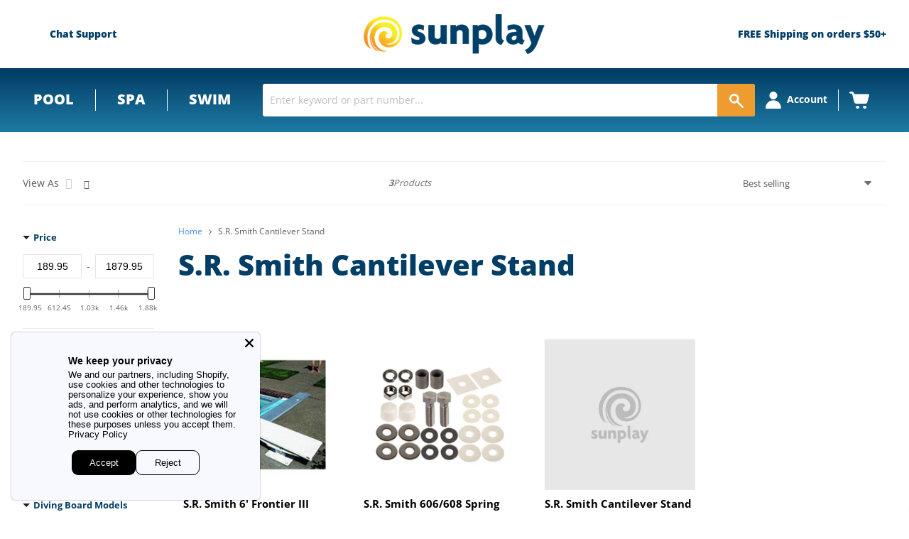

--- FILE ---
content_type: text/html; charset=utf-8
request_url: https://sunplay.com/collections/s-r-smith-cantilever-stand
body_size: 82631
content:
<!doctype html>
<!--[if IE]><html class="no-js no-touch ie9" lang="en"><![endif]-->
<!--[if !IE]><!-->
<html class="no-js no-touch" lang="en"><!--<![endif]-->

<head>
  <meta charset="utf-8">
  <meta http-equiv="x-ua-compatible" content="IE=edge">
  <meta name="google-site-verification" content="c8n_iHDTBtQWNbIATzC-qNlq_aZZvij2JNqlk0PnJl4" />
  <link rel="shortcut icon" href="//sunplay.com/cdn/shop/t/117/assets/favicon.ico?v=176476396557170000391722946820" type="image/x-icon">
  
  <link rel="canonical" href="https://sunplay.com/collections/s-r-smith-cantilever-stand">



  

  <!-- Preconnects for performance -->
  <link rel="preconnect" href="https://cdn.shopify.com" crossorigin>
  <link rel="preconnect" href="https://fonts.shopifycdn.com" crossorigin>

  <link rel="preconnect" href="https://www.googletagmanager.com">
  <link rel="preconnect" href="https://static.hotjar.com" crossorigin>
  <link rel="preconnect" href="https://static.klaviyo.com" crossorigin>
  <link rel="preconnect" href="https://cdn1.affirm.com" crossorigin>
  <link rel="preconnect" href="https://invitejs.trustpilot.com" crossorigin>


  <meta name="viewport" content="width=device-width">
  <!-- 3447 - Google Tag Manager and Pixels - By: Hafiz Adnan Hussain - START -->
  

  <script>
window.addEventListener('load', function () {
  window.dataLayer = window.dataLayer || [];
  window.dataLayer.push({ 'gtm.start': new Date().getTime(), event: 'gtm.js' });

  var f = document.getElementsByTagName('script')[0];
  var j = document.createElement('script');
  j.async = true;
  j.src = 'https://www.googletagmanager.com/gtm.js?id=GTM-W8235PX';
  f.parentNode.insertBefore(j, f);
});
</script>

  <!-- 3447 - Google Tag Manager and Pixels - By: Hafiz Adnan Hussain - END -->

 
  <link href="//sunplay.com/cdn/shop/t/117/assets/local-fonts.css?v=72841088109782535711768375805"rel= "stylesheet">

  


  <link href="//sunplay.com/cdn/shop/t/117/assets/theme.scss.css?v=52830864376460751971768313992" rel="stylesheet" type="text/css" media="all" />
  <link href="//sunplay.com/cdn/shop/t/117/assets/thegenielab.css?v=67168896349722373731726762966" rel="stylesheet" type="text/css" media="all" />



  <!--Lazy Loading -->
  


  <title>S.R. Smith Cantilever Stand — Sunplay</title>
  

  <script>window.performance && window.performance.mark && window.performance.mark('shopify.content_for_header.start');</script><meta id="shopify-digital-wallet" name="shopify-digital-wallet" content="/25341274/digital_wallets/dialog">
<meta name="shopify-checkout-api-token" content="bd20326d20340f9695dc194e82f7a66f">
<link rel="alternate" type="application/atom+xml" title="Feed" href="/collections/s-r-smith-cantilever-stand.atom" />
<link rel="alternate" type="application/json+oembed" href="https://sunplay.com/collections/s-r-smith-cantilever-stand.oembed">
<script async="async" src="/checkouts/internal/preloads.js?locale=en-US"></script>
<link rel="preconnect" href="https://shop.app" crossorigin="anonymous">
<script async="async" src="https://shop.app/checkouts/internal/preloads.js?locale=en-US&shop_id=25341274" crossorigin="anonymous"></script>
<script id="apple-pay-shop-capabilities" type="application/json">{"shopId":25341274,"countryCode":"US","currencyCode":"USD","merchantCapabilities":["supports3DS"],"merchantId":"gid:\/\/shopify\/Shop\/25341274","merchantName":"Sunplay","requiredBillingContactFields":["postalAddress","email","phone"],"requiredShippingContactFields":["postalAddress","email","phone"],"shippingType":"shipping","supportedNetworks":["visa","masterCard","amex","discover","elo","jcb"],"total":{"type":"pending","label":"Sunplay","amount":"1.00"},"shopifyPaymentsEnabled":true,"supportsSubscriptions":true}</script>
<script id="shopify-features" type="application/json">{"accessToken":"bd20326d20340f9695dc194e82f7a66f","betas":["rich-media-storefront-analytics"],"domain":"sunplay.com","predictiveSearch":true,"shopId":25341274,"locale":"en"}</script>
<script>var Shopify = Shopify || {};
Shopify.shop = "sunplay-store.myshopify.com";
Shopify.locale = "en";
Shopify.currency = {"active":"USD","rate":"1.0"};
Shopify.country = "US";
Shopify.theme = {"name":"Sunplay Live","id":159302877219,"schema_name":null,"schema_version":null,"theme_store_id":null,"role":"main"};
Shopify.theme.handle = "null";
Shopify.theme.style = {"id":null,"handle":null};
Shopify.cdnHost = "sunplay.com/cdn";
Shopify.routes = Shopify.routes || {};
Shopify.routes.root = "/";</script>
<script type="module">!function(o){(o.Shopify=o.Shopify||{}).modules=!0}(window);</script>
<script>!function(o){function n(){var o=[];function n(){o.push(Array.prototype.slice.apply(arguments))}return n.q=o,n}var t=o.Shopify=o.Shopify||{};t.loadFeatures=n(),t.autoloadFeatures=n()}(window);</script>
<script>
  window.ShopifyPay = window.ShopifyPay || {};
  window.ShopifyPay.apiHost = "shop.app\/pay";
  window.ShopifyPay.redirectState = null;
</script>
<script id="shop-js-analytics" type="application/json">{"pageType":"collection"}</script>
<script defer="defer" async type="module" src="//sunplay.com/cdn/shopifycloud/shop-js/modules/v2/client.init-shop-cart-sync_C5BV16lS.en.esm.js"></script>
<script defer="defer" async type="module" src="//sunplay.com/cdn/shopifycloud/shop-js/modules/v2/chunk.common_CygWptCX.esm.js"></script>
<script type="module">
  await import("//sunplay.com/cdn/shopifycloud/shop-js/modules/v2/client.init-shop-cart-sync_C5BV16lS.en.esm.js");
await import("//sunplay.com/cdn/shopifycloud/shop-js/modules/v2/chunk.common_CygWptCX.esm.js");

  window.Shopify.SignInWithShop?.initShopCartSync?.({"fedCMEnabled":true,"windoidEnabled":true});

</script>
<script>
  window.Shopify = window.Shopify || {};
  if (!window.Shopify.featureAssets) window.Shopify.featureAssets = {};
  window.Shopify.featureAssets['shop-js'] = {"shop-cart-sync":["modules/v2/client.shop-cart-sync_ZFArdW7E.en.esm.js","modules/v2/chunk.common_CygWptCX.esm.js"],"init-fed-cm":["modules/v2/client.init-fed-cm_CmiC4vf6.en.esm.js","modules/v2/chunk.common_CygWptCX.esm.js"],"shop-button":["modules/v2/client.shop-button_tlx5R9nI.en.esm.js","modules/v2/chunk.common_CygWptCX.esm.js"],"shop-cash-offers":["modules/v2/client.shop-cash-offers_DOA2yAJr.en.esm.js","modules/v2/chunk.common_CygWptCX.esm.js","modules/v2/chunk.modal_D71HUcav.esm.js"],"init-windoid":["modules/v2/client.init-windoid_sURxWdc1.en.esm.js","modules/v2/chunk.common_CygWptCX.esm.js"],"shop-toast-manager":["modules/v2/client.shop-toast-manager_ClPi3nE9.en.esm.js","modules/v2/chunk.common_CygWptCX.esm.js"],"init-shop-email-lookup-coordinator":["modules/v2/client.init-shop-email-lookup-coordinator_B8hsDcYM.en.esm.js","modules/v2/chunk.common_CygWptCX.esm.js"],"init-shop-cart-sync":["modules/v2/client.init-shop-cart-sync_C5BV16lS.en.esm.js","modules/v2/chunk.common_CygWptCX.esm.js"],"avatar":["modules/v2/client.avatar_BTnouDA3.en.esm.js"],"pay-button":["modules/v2/client.pay-button_FdsNuTd3.en.esm.js","modules/v2/chunk.common_CygWptCX.esm.js"],"init-customer-accounts":["modules/v2/client.init-customer-accounts_DxDtT_ad.en.esm.js","modules/v2/client.shop-login-button_C5VAVYt1.en.esm.js","modules/v2/chunk.common_CygWptCX.esm.js","modules/v2/chunk.modal_D71HUcav.esm.js"],"init-shop-for-new-customer-accounts":["modules/v2/client.init-shop-for-new-customer-accounts_ChsxoAhi.en.esm.js","modules/v2/client.shop-login-button_C5VAVYt1.en.esm.js","modules/v2/chunk.common_CygWptCX.esm.js","modules/v2/chunk.modal_D71HUcav.esm.js"],"shop-login-button":["modules/v2/client.shop-login-button_C5VAVYt1.en.esm.js","modules/v2/chunk.common_CygWptCX.esm.js","modules/v2/chunk.modal_D71HUcav.esm.js"],"init-customer-accounts-sign-up":["modules/v2/client.init-customer-accounts-sign-up_CPSyQ0Tj.en.esm.js","modules/v2/client.shop-login-button_C5VAVYt1.en.esm.js","modules/v2/chunk.common_CygWptCX.esm.js","modules/v2/chunk.modal_D71HUcav.esm.js"],"shop-follow-button":["modules/v2/client.shop-follow-button_Cva4Ekp9.en.esm.js","modules/v2/chunk.common_CygWptCX.esm.js","modules/v2/chunk.modal_D71HUcav.esm.js"],"checkout-modal":["modules/v2/client.checkout-modal_BPM8l0SH.en.esm.js","modules/v2/chunk.common_CygWptCX.esm.js","modules/v2/chunk.modal_D71HUcav.esm.js"],"lead-capture":["modules/v2/client.lead-capture_Bi8yE_yS.en.esm.js","modules/v2/chunk.common_CygWptCX.esm.js","modules/v2/chunk.modal_D71HUcav.esm.js"],"shop-login":["modules/v2/client.shop-login_D6lNrXab.en.esm.js","modules/v2/chunk.common_CygWptCX.esm.js","modules/v2/chunk.modal_D71HUcav.esm.js"],"payment-terms":["modules/v2/client.payment-terms_CZxnsJam.en.esm.js","modules/v2/chunk.common_CygWptCX.esm.js","modules/v2/chunk.modal_D71HUcav.esm.js"]};
</script>
<script>(function() {
  var isLoaded = false;
  function asyncLoad() {
    if (isLoaded) return;
    isLoaded = true;
    var urls = ["https:\/\/files-shpf.mageworx.com\/productoptions\/source.js?mw_productoptions_t=1570459933\u0026shop=sunplay-store.myshopify.com","https:\/\/cdn-scripts.signifyd.com\/shopify\/script-tag.js?shop=sunplay-store.myshopify.com","https:\/\/www.webyze.com\/ContentProtection\/content-protection-56c53234a8b07ca1e609e7963af9824a65e49ca5.js?shop=sunplay-store.myshopify.com","https:\/\/livesupporti.com\/shopify\/codesnippet?accountCode=0f1cd82f-9e7b-4247-89d6-e4ba3314a416\u0026skin=Air\u0026shop=sunplay-store.myshopify.com","https:\/\/esc-nuwan-contactforms.s3-eu-west-1.amazonaws.com\/sunplay-store.myshopify.com-1607592786.js?shop=sunplay-store.myshopify.com","https:\/\/contact-forms-s.esc-apps-cdn.com\/production\/js\/client.js?shop=sunplay-store.myshopify.com","https:\/\/contact-forms-s.esc-apps-cdn.com\/production\/js\/client.js?shop=sunplay-store.myshopify.com","https:\/\/app.livesupporti.com\/shopify\/codesnippet?accountCode=82302f96-2945-4fe1-bc91-9714cf5b7c0e\u0026skin=Classic\u0026shop=sunplay-store.myshopify.com","\/\/cdn.shopify.com\/s\/files\/1\/0257\/0108\/9360\/t\/85\/assets\/usf-license.js?shop=sunplay-store.myshopify.com","https:\/\/app.livesupporti.com\/shopify\/codesnippet?accountCode=0f1cd82f-9e7b-4247-89d6-e4ba3314a416\u0026skin=Air\u0026shop=sunplay-store.myshopify.com","https:\/\/app.cpscentral.com\/admside\/js\/Shopify_App\/shopify.js?shop=sunplay-store.myshopify.com","https:\/\/app.cpscentral.com\/admside\/js\/Shopify_App\/shopify_cart.js?shop=sunplay-store.myshopify.com"];
    for (var i = 0; i < urls.length; i++) {
      var s = document.createElement('script');
      s.type = 'text/javascript';
      s.async = true;
      s.src = urls[i];
      var x = document.getElementsByTagName('script')[0];
      x.parentNode.insertBefore(s, x);
    }
  };
  if(window.attachEvent) {
    window.attachEvent('onload', asyncLoad);
  } else {
    window.addEventListener('load', asyncLoad, false);
  }
})();</script>
<script id="__st">var __st={"a":25341274,"offset":-25200,"reqid":"ce9fe3c0-1b7b-4d6c-a70e-1648482f6275-1768826181","pageurl":"sunplay.com\/collections\/s-r-smith-cantilever-stand","u":"df332cd8e081","p":"collection","rtyp":"collection","rid":30589386787};</script>
<script>window.ShopifyPaypalV4VisibilityTracking = true;</script>
<script id="captcha-bootstrap">!function(){'use strict';const t='contact',e='account',n='new_comment',o=[[t,t],['blogs',n],['comments',n],[t,'customer']],c=[[e,'customer_login'],[e,'guest_login'],[e,'recover_customer_password'],[e,'create_customer']],r=t=>t.map((([t,e])=>`form[action*='/${t}']:not([data-nocaptcha='true']) input[name='form_type'][value='${e}']`)).join(','),a=t=>()=>t?[...document.querySelectorAll(t)].map((t=>t.form)):[];function s(){const t=[...o],e=r(t);return a(e)}const i='password',u='form_key',d=['recaptcha-v3-token','g-recaptcha-response','h-captcha-response',i],f=()=>{try{return window.sessionStorage}catch{return}},m='__shopify_v',_=t=>t.elements[u];function p(t,e,n=!1){try{const o=window.sessionStorage,c=JSON.parse(o.getItem(e)),{data:r}=function(t){const{data:e,action:n}=t;return t[m]||n?{data:e,action:n}:{data:t,action:n}}(c);for(const[e,n]of Object.entries(r))t.elements[e]&&(t.elements[e].value=n);n&&o.removeItem(e)}catch(o){console.error('form repopulation failed',{error:o})}}const l='form_type',E='cptcha';function T(t){t.dataset[E]=!0}const w=window,h=w.document,L='Shopify',v='ce_forms',y='captcha';let A=!1;((t,e)=>{const n=(g='f06e6c50-85a8-45c8-87d0-21a2b65856fe',I='https://cdn.shopify.com/shopifycloud/storefront-forms-hcaptcha/ce_storefront_forms_captcha_hcaptcha.v1.5.2.iife.js',D={infoText:'Protected by hCaptcha',privacyText:'Privacy',termsText:'Terms'},(t,e,n)=>{const o=w[L][v],c=o.bindForm;if(c)return c(t,g,e,D).then(n);var r;o.q.push([[t,g,e,D],n]),r=I,A||(h.body.append(Object.assign(h.createElement('script'),{id:'captcha-provider',async:!0,src:r})),A=!0)});var g,I,D;w[L]=w[L]||{},w[L][v]=w[L][v]||{},w[L][v].q=[],w[L][y]=w[L][y]||{},w[L][y].protect=function(t,e){n(t,void 0,e),T(t)},Object.freeze(w[L][y]),function(t,e,n,w,h,L){const[v,y,A,g]=function(t,e,n){const i=e?o:[],u=t?c:[],d=[...i,...u],f=r(d),m=r(i),_=r(d.filter((([t,e])=>n.includes(e))));return[a(f),a(m),a(_),s()]}(w,h,L),I=t=>{const e=t.target;return e instanceof HTMLFormElement?e:e&&e.form},D=t=>v().includes(t);t.addEventListener('submit',(t=>{const e=I(t);if(!e)return;const n=D(e)&&!e.dataset.hcaptchaBound&&!e.dataset.recaptchaBound,o=_(e),c=g().includes(e)&&(!o||!o.value);(n||c)&&t.preventDefault(),c&&!n&&(function(t){try{if(!f())return;!function(t){const e=f();if(!e)return;const n=_(t);if(!n)return;const o=n.value;o&&e.removeItem(o)}(t);const e=Array.from(Array(32),(()=>Math.random().toString(36)[2])).join('');!function(t,e){_(t)||t.append(Object.assign(document.createElement('input'),{type:'hidden',name:u})),t.elements[u].value=e}(t,e),function(t,e){const n=f();if(!n)return;const o=[...t.querySelectorAll(`input[type='${i}']`)].map((({name:t})=>t)),c=[...d,...o],r={};for(const[a,s]of new FormData(t).entries())c.includes(a)||(r[a]=s);n.setItem(e,JSON.stringify({[m]:1,action:t.action,data:r}))}(t,e)}catch(e){console.error('failed to persist form',e)}}(e),e.submit())}));const S=(t,e)=>{t&&!t.dataset[E]&&(n(t,e.some((e=>e===t))),T(t))};for(const o of['focusin','change'])t.addEventListener(o,(t=>{const e=I(t);D(e)&&S(e,y())}));const B=e.get('form_key'),M=e.get(l),P=B&&M;t.addEventListener('DOMContentLoaded',(()=>{const t=y();if(P)for(const e of t)e.elements[l].value===M&&p(e,B);[...new Set([...A(),...v().filter((t=>'true'===t.dataset.shopifyCaptcha))])].forEach((e=>S(e,t)))}))}(h,new URLSearchParams(w.location.search),n,t,e,['guest_login'])})(!0,!0)}();</script>
<script integrity="sha256-4kQ18oKyAcykRKYeNunJcIwy7WH5gtpwJnB7kiuLZ1E=" data-source-attribution="shopify.loadfeatures" defer="defer" src="//sunplay.com/cdn/shopifycloud/storefront/assets/storefront/load_feature-a0a9edcb.js" crossorigin="anonymous"></script>
<script crossorigin="anonymous" defer="defer" src="//sunplay.com/cdn/shopifycloud/storefront/assets/shopify_pay/storefront-65b4c6d7.js?v=20250812"></script>
<script data-source-attribution="shopify.dynamic_checkout.dynamic.init">var Shopify=Shopify||{};Shopify.PaymentButton=Shopify.PaymentButton||{isStorefrontPortableWallets:!0,init:function(){window.Shopify.PaymentButton.init=function(){};var t=document.createElement("script");t.src="https://sunplay.com/cdn/shopifycloud/portable-wallets/latest/portable-wallets.en.js",t.type="module",document.head.appendChild(t)}};
</script>
<script data-source-attribution="shopify.dynamic_checkout.buyer_consent">
  function portableWalletsHideBuyerConsent(e){var t=document.getElementById("shopify-buyer-consent"),n=document.getElementById("shopify-subscription-policy-button");t&&n&&(t.classList.add("hidden"),t.setAttribute("aria-hidden","true"),n.removeEventListener("click",e))}function portableWalletsShowBuyerConsent(e){var t=document.getElementById("shopify-buyer-consent"),n=document.getElementById("shopify-subscription-policy-button");t&&n&&(t.classList.remove("hidden"),t.removeAttribute("aria-hidden"),n.addEventListener("click",e))}window.Shopify?.PaymentButton&&(window.Shopify.PaymentButton.hideBuyerConsent=portableWalletsHideBuyerConsent,window.Shopify.PaymentButton.showBuyerConsent=portableWalletsShowBuyerConsent);
</script>
<script data-source-attribution="shopify.dynamic_checkout.cart.bootstrap">document.addEventListener("DOMContentLoaded",(function(){function t(){return document.querySelector("shopify-accelerated-checkout-cart, shopify-accelerated-checkout")}if(t())Shopify.PaymentButton.init();else{new MutationObserver((function(e,n){t()&&(Shopify.PaymentButton.init(),n.disconnect())})).observe(document.body,{childList:!0,subtree:!0})}}));
</script>
<link id="shopify-accelerated-checkout-styles" rel="stylesheet" media="screen" href="https://sunplay.com/cdn/shopifycloud/portable-wallets/latest/accelerated-checkout-backwards-compat.css" crossorigin="anonymous">
<style id="shopify-accelerated-checkout-cart">
        #shopify-buyer-consent {
  margin-top: 1em;
  display: inline-block;
  width: 100%;
}

#shopify-buyer-consent.hidden {
  display: none;
}

#shopify-subscription-policy-button {
  background: none;
  border: none;
  padding: 0;
  text-decoration: underline;
  font-size: inherit;
  cursor: pointer;
}

#shopify-subscription-policy-button::before {
  box-shadow: none;
}

      </style>

<script>window.performance && window.performance.mark && window.performance.mark('shopify.content_for_header.end');</script>




  
<!-- Start of Judge.me Core -->
<link rel="dns-prefetch" href="https://cdn.judge.me/">
<script data-cfasync='false' class='jdgm-settings-script'>window.jdgmSettings={"pagination":5,"disable_web_reviews":false,"badge_no_review_text":"No reviews","badge_n_reviews_text":"{{ n }} review/reviews","badge_star_color":"#fcd52c","hide_badge_preview_if_no_reviews":false,"badge_hide_text":false,"enforce_center_preview_badge":false,"widget_title":"Customer Reviews","widget_open_form_text":"Write a review","widget_close_form_text":"Cancel review","widget_refresh_page_text":"Refresh page","widget_summary_text":"Based on {{ number_of_reviews }} review/reviews","widget_no_review_text":"Be the first to write a review","widget_name_field_text":"Display name","widget_verified_name_field_text":"Verified Name (public)","widget_name_placeholder_text":"Display name","widget_required_field_error_text":"This field is required.","widget_email_field_text":"Email address","widget_verified_email_field_text":"Verified Email (private, can not be edited)","widget_email_placeholder_text":"Your email address","widget_email_field_error_text":"Please enter a valid email address.","widget_rating_field_text":"Rating","widget_review_title_field_text":"Review Title","widget_review_title_placeholder_text":"Give your review a title","widget_review_body_field_text":"Review content","widget_review_body_placeholder_text":"Start writing here...","widget_pictures_field_text":"Picture/Video (optional)","widget_submit_review_text":"Submit Review","widget_submit_verified_review_text":"Submit Verified Review","widget_submit_success_msg_with_auto_publish":"Thank you! Please refresh the page in a few moments to see your review. You can remove or edit your review by logging into \u003ca href='https://judge.me/login' target='_blank' rel='nofollow noopener'\u003eJudge.me\u003c/a\u003e","widget_submit_success_msg_no_auto_publish":"Thank you! Your review will be published as soon as it is approved by the shop admin. You can remove or edit your review by logging into \u003ca href='https://judge.me/login' target='_blank' rel='nofollow noopener'\u003eJudge.me\u003c/a\u003e","widget_show_default_reviews_out_of_total_text":"Showing {{ n_reviews_shown }} out of {{ n_reviews }} reviews.","widget_show_all_link_text":"Show all","widget_show_less_link_text":"Show less","widget_author_said_text":"{{ reviewer_name }} said:","widget_days_text":"{{ n }} days ago","widget_weeks_text":"{{ n }} week/weeks ago","widget_months_text":"{{ n }} month/months ago","widget_years_text":"{{ n }} year/years ago","widget_yesterday_text":"Yesterday","widget_today_text":"Today","widget_replied_text":"\u003e\u003e {{ shop_name }} replied:","widget_read_more_text":"Read more","widget_reviewer_name_as_initial":"","widget_rating_filter_color":"","widget_rating_filter_see_all_text":"See all reviews","widget_sorting_most_recent_text":"Most Recent","widget_sorting_highest_rating_text":"Highest Rating","widget_sorting_lowest_rating_text":"Lowest Rating","widget_sorting_with_pictures_text":"Only Pictures","widget_sorting_most_helpful_text":"Most Helpful","widget_open_question_form_text":"Ask a question","widget_reviews_subtab_text":"Reviews","widget_questions_subtab_text":"Questions","widget_question_label_text":"Question","widget_answer_label_text":"Answer","widget_question_placeholder_text":"Write your question here","widget_submit_question_text":"Submit Question","widget_question_submit_success_text":"Thank you for your question! We will notify you once it gets answered.","widget_star_color":"#fcd52c","verified_badge_text":"Verified","verified_badge_bg_color":"","verified_badge_text_color":"","verified_badge_placement":"left-of-reviewer-name","widget_review_max_height":"","widget_hide_border":false,"widget_social_share":false,"widget_thumb":true,"widget_review_location_show":false,"widget_location_format":"state_country_only","all_reviews_include_out_of_store_products":true,"all_reviews_out_of_store_text":"(out of store)","all_reviews_pagination":100,"all_reviews_product_name_prefix_text":"about","enable_review_pictures":true,"enable_question_anwser":true,"widget_theme":"","review_date_format":"mm/dd/yyyy","default_sort_method":"most-recent","widget_product_reviews_subtab_text":"Product Reviews","widget_shop_reviews_subtab_text":"Shop Reviews","widget_other_products_reviews_text":"Reviews for other products","widget_store_reviews_subtab_text":"Store reviews","widget_no_store_reviews_text":"This store hasn't received any reviews yet","widget_web_restriction_product_reviews_text":"This product hasn't received any reviews yet","widget_no_items_text":"No items found","widget_show_more_text":"Show more","widget_write_a_store_review_text":"Write a Store Review","widget_other_languages_heading":"Reviews in Other Languages","widget_translate_review_text":"Translate review to {{ language }}","widget_translating_review_text":"Translating...","widget_show_original_translation_text":"Show original ({{ language }})","widget_translate_review_failed_text":"Review couldn't be translated.","widget_translate_review_retry_text":"Retry","widget_translate_review_try_again_later_text":"Try again later","show_product_url_for_grouped_product":false,"widget_sorting_pictures_first_text":"Pictures First","show_pictures_on_all_rev_page_mobile":false,"show_pictures_on_all_rev_page_desktop":false,"floating_tab_hide_mobile_install_preference":false,"floating_tab_button_name":"★ Reviews","floating_tab_title":"Let customers speak for us","floating_tab_button_color":"","floating_tab_button_background_color":"","floating_tab_url":"","floating_tab_url_enabled":false,"floating_tab_tab_style":"text","all_reviews_text_badge_text":"Customers rate us {{ shop.metafields.judgeme.all_reviews_rating | round: 1 }}/5 based on {{ shop.metafields.judgeme.all_reviews_count }} reviews.","all_reviews_text_badge_text_branded_style":"{{ shop.metafields.judgeme.all_reviews_rating | round: 1 }} out of 5 stars based on {{ shop.metafields.judgeme.all_reviews_count }} reviews","is_all_reviews_text_badge_a_link":false,"show_stars_for_all_reviews_text_badge":false,"all_reviews_text_badge_url":"","all_reviews_text_style":"text","all_reviews_text_color_style":"judgeme_brand_color","all_reviews_text_color":"#108474","all_reviews_text_show_jm_brand":true,"featured_carousel_show_header":true,"featured_carousel_title":"Let customers speak for us","testimonials_carousel_title":"Customers are saying","videos_carousel_title":"Real customer stories","cards_carousel_title":"Customers are saying","featured_carousel_count_text":"from {{ n }} reviews","featured_carousel_add_link_to_all_reviews_page":false,"featured_carousel_url":"","featured_carousel_show_images":false,"featured_carousel_autoslide_interval":5,"featured_carousel_arrows_on_the_sides":false,"featured_carousel_height":250,"featured_carousel_width":80,"featured_carousel_image_size":0,"featured_carousel_image_height":250,"featured_carousel_arrow_color":"#eeeeee","verified_count_badge_style":"vintage","verified_count_badge_orientation":"horizontal","verified_count_badge_color_style":"judgeme_brand_color","verified_count_badge_color":"#108474","is_verified_count_badge_a_link":false,"verified_count_badge_url":"","verified_count_badge_show_jm_brand":true,"widget_rating_preset_default":5,"widget_first_sub_tab":"product-reviews","widget_show_histogram":true,"widget_histogram_use_custom_color":false,"widget_pagination_use_custom_color":false,"widget_star_use_custom_color":false,"widget_verified_badge_use_custom_color":false,"widget_write_review_use_custom_color":false,"picture_reminder_submit_button":"Upload Pictures","enable_review_videos":true,"mute_video_by_default":false,"widget_sorting_videos_first_text":"Videos First","widget_review_pending_text":"Pending","featured_carousel_items_for_large_screen":3,"social_share_options_order":"Facebook,Twitter","remove_microdata_snippet":false,"disable_json_ld":false,"enable_json_ld_products":true,"preview_badge_show_question_text":true,"preview_badge_no_question_text":"No questions","preview_badge_n_question_text":"{{ number_of_questions }} question/questions","qa_badge_show_icon":true,"qa_badge_position":"same-row","remove_judgeme_branding":false,"widget_add_search_bar":false,"widget_search_bar_placeholder":"Search","widget_sorting_verified_only_text":"Verified only","featured_carousel_theme":"default","featured_carousel_show_rating":true,"featured_carousel_show_title":true,"featured_carousel_show_body":true,"featured_carousel_show_date":false,"featured_carousel_show_reviewer":true,"featured_carousel_show_product":false,"featured_carousel_header_background_color":"#108474","featured_carousel_header_text_color":"#ffffff","featured_carousel_name_product_separator":"reviewed","featured_carousel_full_star_background":"#108474","featured_carousel_empty_star_background":"#dadada","featured_carousel_vertical_theme_background":"#f9fafb","featured_carousel_verified_badge_enable":false,"featured_carousel_verified_badge_color":"#108474","featured_carousel_border_style":"round","featured_carousel_review_line_length_limit":3,"featured_carousel_more_reviews_button_text":"Read more reviews","featured_carousel_view_product_button_text":"View product","all_reviews_page_load_reviews_on":"scroll","all_reviews_page_load_more_text":"Load More Reviews","disable_fb_tab_reviews":false,"enable_ajax_cdn_cache":false,"widget_public_name_text":"displayed publicly like","default_reviewer_name":"John Smith","default_reviewer_name_has_non_latin":true,"widget_reviewer_anonymous":"Anonymous","medals_widget_title":"Judge.me Review Medals","medals_widget_background_color":"#f9fafb","medals_widget_position":"footer_all_pages","medals_widget_border_color":"#f9fafb","medals_widget_verified_text_position":"left","medals_widget_use_monochromatic_version":false,"medals_widget_elements_color":"#108474","show_reviewer_avatar":true,"widget_invalid_yt_video_url_error_text":"Not a YouTube video URL","widget_max_length_field_error_text":"Please enter no more than {0} characters.","widget_show_country_flag":false,"widget_show_collected_via_shop_app":true,"widget_verified_by_shop_badge_style":"light","widget_verified_by_shop_text":"Verified by Shop","widget_show_photo_gallery":false,"widget_load_with_code_splitting":true,"widget_ugc_install_preference":false,"widget_ugc_title":"Made by us, Shared by you","widget_ugc_subtitle":"Tag us to see your picture featured in our page","widget_ugc_arrows_color":"#ffffff","widget_ugc_primary_button_text":"Buy Now","widget_ugc_primary_button_background_color":"#108474","widget_ugc_primary_button_text_color":"#ffffff","widget_ugc_primary_button_border_width":"0","widget_ugc_primary_button_border_style":"none","widget_ugc_primary_button_border_color":"#108474","widget_ugc_primary_button_border_radius":"25","widget_ugc_secondary_button_text":"Load More","widget_ugc_secondary_button_background_color":"#ffffff","widget_ugc_secondary_button_text_color":"#108474","widget_ugc_secondary_button_border_width":"2","widget_ugc_secondary_button_border_style":"solid","widget_ugc_secondary_button_border_color":"#108474","widget_ugc_secondary_button_border_radius":"25","widget_ugc_reviews_button_text":"View Reviews","widget_ugc_reviews_button_background_color":"#ffffff","widget_ugc_reviews_button_text_color":"#108474","widget_ugc_reviews_button_border_width":"2","widget_ugc_reviews_button_border_style":"solid","widget_ugc_reviews_button_border_color":"#108474","widget_ugc_reviews_button_border_radius":"25","widget_ugc_reviews_button_link_to":"judgeme-reviews-page","widget_ugc_show_post_date":true,"widget_ugc_max_width":"800","widget_rating_metafield_value_type":true,"widget_primary_color":"#108474","widget_enable_secondary_color":false,"widget_secondary_color":"#edf5f5","widget_summary_average_rating_text":"{{ average_rating }} out of 5","widget_media_grid_title":"Customer photos \u0026 videos","widget_media_grid_see_more_text":"See more","widget_round_style":false,"widget_show_product_medals":true,"widget_verified_by_judgeme_text":"Verified by Judge.me","widget_show_store_medals":true,"widget_verified_by_judgeme_text_in_store_medals":"Verified by Judge.me","widget_media_field_exceed_quantity_message":"Sorry, we can only accept {{ max_media }} for one review.","widget_media_field_exceed_limit_message":"{{ file_name }} is too large, please select a {{ media_type }} less than {{ size_limit }}MB.","widget_review_submitted_text":"Review Submitted!","widget_question_submitted_text":"Question Submitted!","widget_close_form_text_question":"Cancel","widget_write_your_answer_here_text":"Write your answer here","widget_enabled_branded_link":true,"widget_show_collected_by_judgeme":true,"widget_reviewer_name_color":"","widget_write_review_text_color":"","widget_write_review_bg_color":"","widget_collected_by_judgeme_text":"collected by Judge.me","widget_pagination_type":"standard","widget_load_more_text":"Load More","widget_load_more_color":"#108474","widget_full_review_text":"Full Review","widget_read_more_reviews_text":"Read More Reviews","widget_read_questions_text":"Read Questions","widget_questions_and_answers_text":"Questions \u0026 Answers","widget_verified_by_text":"Verified by","widget_verified_text":"Verified","widget_number_of_reviews_text":"{{ number_of_reviews }} reviews","widget_back_button_text":"Back","widget_next_button_text":"Next","widget_custom_forms_filter_button":"Filters","custom_forms_style":"vertical","widget_show_review_information":false,"how_reviews_are_collected":"How reviews are collected?","widget_show_review_keywords":false,"widget_gdpr_statement":"How we use your data: We'll only contact you about the review you left, and only if necessary. By submitting your review, you agree to Judge.me's \u003ca href='https://judge.me/terms' target='_blank' rel='nofollow noopener'\u003eterms\u003c/a\u003e, \u003ca href='https://judge.me/privacy' target='_blank' rel='nofollow noopener'\u003eprivacy\u003c/a\u003e and \u003ca href='https://judge.me/content-policy' target='_blank' rel='nofollow noopener'\u003econtent\u003c/a\u003e policies.","widget_multilingual_sorting_enabled":false,"widget_translate_review_content_enabled":false,"widget_translate_review_content_method":"manual","popup_widget_review_selection":"automatically_with_pictures","popup_widget_round_border_style":true,"popup_widget_show_title":true,"popup_widget_show_body":true,"popup_widget_show_reviewer":false,"popup_widget_show_product":true,"popup_widget_show_pictures":true,"popup_widget_use_review_picture":true,"popup_widget_show_on_home_page":true,"popup_widget_show_on_product_page":true,"popup_widget_show_on_collection_page":true,"popup_widget_show_on_cart_page":true,"popup_widget_position":"bottom_left","popup_widget_first_review_delay":5,"popup_widget_duration":5,"popup_widget_interval":5,"popup_widget_review_count":5,"popup_widget_hide_on_mobile":true,"review_snippet_widget_round_border_style":true,"review_snippet_widget_card_color":"#FFFFFF","review_snippet_widget_slider_arrows_background_color":"#FFFFFF","review_snippet_widget_slider_arrows_color":"#000000","review_snippet_widget_star_color":"#108474","show_product_variant":false,"all_reviews_product_variant_label_text":"Variant: ","widget_show_verified_branding":false,"widget_ai_summary_title":"Customers say","widget_ai_summary_disclaimer":"AI-powered review summary based on recent customer reviews","widget_show_ai_summary":false,"widget_show_ai_summary_bg":false,"widget_show_review_title_input":true,"redirect_reviewers_invited_via_email":"review_widget","request_store_review_after_product_review":false,"request_review_other_products_in_order":false,"review_form_color_scheme":"default","review_form_corner_style":"square","review_form_star_color":{},"review_form_text_color":"#333333","review_form_background_color":"#ffffff","review_form_field_background_color":"#fafafa","review_form_button_color":{},"review_form_button_text_color":"#ffffff","review_form_modal_overlay_color":"#000000","review_content_screen_title_text":"How would you rate this product?","review_content_introduction_text":"We would love it if you would share a bit about your experience.","store_review_form_title_text":"How would you rate this store?","store_review_form_introduction_text":"We would love it if you would share a bit about your experience.","show_review_guidance_text":true,"one_star_review_guidance_text":"Poor","five_star_review_guidance_text":"Great","customer_information_screen_title_text":"About you","customer_information_introduction_text":"Please tell us more about you.","custom_questions_screen_title_text":"Your experience in more detail","custom_questions_introduction_text":"Here are a few questions to help us understand more about your experience.","review_submitted_screen_title_text":"Thanks for your review!","review_submitted_screen_thank_you_text":"We are processing it and it will appear on the store soon.","review_submitted_screen_email_verification_text":"Please confirm your email by clicking the link we just sent you. This helps us keep reviews authentic.","review_submitted_request_store_review_text":"Would you like to share your experience of shopping with us?","review_submitted_review_other_products_text":"Would you like to review these products?","store_review_screen_title_text":"Would you like to share your experience of shopping with us?","store_review_introduction_text":"We value your feedback and use it to improve. Please share any thoughts or suggestions you have.","reviewer_media_screen_title_picture_text":"Share a picture","reviewer_media_introduction_picture_text":"Upload a photo to support your review.","reviewer_media_screen_title_video_text":"Share a video","reviewer_media_introduction_video_text":"Upload a video to support your review.","reviewer_media_screen_title_picture_or_video_text":"Share a picture or video","reviewer_media_introduction_picture_or_video_text":"Upload a photo or video to support your review.","reviewer_media_youtube_url_text":"Paste your Youtube URL here","advanced_settings_next_step_button_text":"Next","advanced_settings_close_review_button_text":"Close","modal_write_review_flow":false,"write_review_flow_required_text":"Required","write_review_flow_privacy_message_text":"We respect your privacy.","write_review_flow_anonymous_text":"Post review as anonymous","write_review_flow_visibility_text":"This won't be visible to other customers.","write_review_flow_multiple_selection_help_text":"Select as many as you like","write_review_flow_single_selection_help_text":"Select one option","write_review_flow_required_field_error_text":"This field is required","write_review_flow_invalid_email_error_text":"Please enter a valid email address","write_review_flow_max_length_error_text":"Max. {{ max_length }} characters.","write_review_flow_media_upload_text":"\u003cb\u003eClick to upload\u003c/b\u003e or drag and drop","write_review_flow_gdpr_statement":"We'll only contact you about your review if necessary. By submitting your review, you agree to our \u003ca href='https://judge.me/terms' target='_blank' rel='nofollow noopener'\u003eterms and conditions\u003c/a\u003e and \u003ca href='https://judge.me/privacy' target='_blank' rel='nofollow noopener'\u003eprivacy policy\u003c/a\u003e.","rating_only_reviews_enabled":false,"show_negative_reviews_help_screen":false,"new_review_flow_help_screen_rating_threshold":3,"negative_review_resolution_screen_title_text":"Tell us more","negative_review_resolution_text":"Your experience matters to us. If there were issues with your purchase, we're here to help. Feel free to reach out to us, we'd love the opportunity to make things right.","negative_review_resolution_button_text":"Contact us","negative_review_resolution_proceed_with_review_text":"Leave a review","negative_review_resolution_subject":"Issue with purchase from {{ shop_name }}.{{ order_name }}","preview_badge_collection_page_install_status":false,"widget_review_custom_css":"","preview_badge_custom_css":"","preview_badge_stars_count":"5-stars","featured_carousel_custom_css":"","floating_tab_custom_css":"","all_reviews_widget_custom_css":"","medals_widget_custom_css":"","verified_badge_custom_css":"","all_reviews_text_custom_css":"","transparency_badges_collected_via_store_invite":false,"transparency_badges_from_another_provider":false,"transparency_badges_collected_from_store_visitor":false,"transparency_badges_collected_by_verified_review_provider":false,"transparency_badges_earned_reward":false,"transparency_badges_collected_via_store_invite_text":"Review collected via store invitation","transparency_badges_from_another_provider_text":"Review collected from another provider","transparency_badges_collected_from_store_visitor_text":"Review collected from a store visitor","transparency_badges_written_in_google_text":"Review written in Google","transparency_badges_written_in_etsy_text":"Review written in Etsy","transparency_badges_written_in_shop_app_text":"Review written in Shop App","transparency_badges_earned_reward_text":"Review earned a reward for future purchase","product_review_widget_per_page":10,"widget_store_review_label_text":"Review about the store","checkout_comment_extension_title_on_product_page":"Customer Comments","checkout_comment_extension_num_latest_comment_show":5,"checkout_comment_extension_format":"name_and_timestamp","checkout_comment_customer_name":"last_initial","checkout_comment_comment_notification":true,"preview_badge_collection_page_install_preference":true,"preview_badge_home_page_install_preference":true,"preview_badge_product_page_install_preference":true,"review_widget_install_preference":"above-related","review_carousel_install_preference":true,"floating_reviews_tab_install_preference":"none","verified_reviews_count_badge_install_preference":false,"all_reviews_text_install_preference":false,"review_widget_best_location":false,"judgeme_medals_install_preference":false,"review_widget_revamp_enabled":false,"review_widget_qna_enabled":false,"review_widget_header_theme":"minimal","review_widget_widget_title_enabled":true,"review_widget_header_text_size":"medium","review_widget_header_text_weight":"regular","review_widget_average_rating_style":"compact","review_widget_bar_chart_enabled":true,"review_widget_bar_chart_type":"numbers","review_widget_bar_chart_style":"standard","review_widget_expanded_media_gallery_enabled":false,"review_widget_reviews_section_theme":"standard","review_widget_image_style":"thumbnails","review_widget_review_image_ratio":"square","review_widget_stars_size":"medium","review_widget_verified_badge":"standard_text","review_widget_review_title_text_size":"medium","review_widget_review_text_size":"medium","review_widget_review_text_length":"medium","review_widget_number_of_columns_desktop":3,"review_widget_carousel_transition_speed":5,"review_widget_custom_questions_answers_display":"always","review_widget_button_text_color":"#FFFFFF","review_widget_text_color":"#000000","review_widget_lighter_text_color":"#7B7B7B","review_widget_corner_styling":"soft","review_widget_review_word_singular":"review","review_widget_review_word_plural":"reviews","review_widget_voting_label":"Helpful?","review_widget_shop_reply_label":"Reply from {{ shop_name }}:","review_widget_filters_title":"Filters","qna_widget_question_word_singular":"Question","qna_widget_question_word_plural":"Questions","qna_widget_answer_reply_label":"Answer from {{ answerer_name }}:","qna_content_screen_title_text":"Ask a question about this product","qna_widget_question_required_field_error_text":"Please enter your question.","qna_widget_flow_gdpr_statement":"We'll only contact you about your question if necessary. By submitting your question, you agree to our \u003ca href='https://judge.me/terms' target='_blank' rel='nofollow noopener'\u003eterms and conditions\u003c/a\u003e and \u003ca href='https://judge.me/privacy' target='_blank' rel='nofollow noopener'\u003eprivacy policy\u003c/a\u003e.","qna_widget_question_submitted_text":"Thanks for your question!","qna_widget_close_form_text_question":"Close","qna_widget_question_submit_success_text":"We’ll notify you by email when your question is answered.","all_reviews_widget_v2025_enabled":false,"all_reviews_widget_v2025_header_theme":"default","all_reviews_widget_v2025_widget_title_enabled":true,"all_reviews_widget_v2025_header_text_size":"medium","all_reviews_widget_v2025_header_text_weight":"regular","all_reviews_widget_v2025_average_rating_style":"compact","all_reviews_widget_v2025_bar_chart_enabled":true,"all_reviews_widget_v2025_bar_chart_type":"numbers","all_reviews_widget_v2025_bar_chart_style":"standard","all_reviews_widget_v2025_expanded_media_gallery_enabled":false,"all_reviews_widget_v2025_show_store_medals":true,"all_reviews_widget_v2025_show_photo_gallery":true,"all_reviews_widget_v2025_show_review_keywords":false,"all_reviews_widget_v2025_show_ai_summary":false,"all_reviews_widget_v2025_show_ai_summary_bg":false,"all_reviews_widget_v2025_add_search_bar":false,"all_reviews_widget_v2025_default_sort_method":"most-recent","all_reviews_widget_v2025_reviews_per_page":10,"all_reviews_widget_v2025_reviews_section_theme":"default","all_reviews_widget_v2025_image_style":"thumbnails","all_reviews_widget_v2025_review_image_ratio":"square","all_reviews_widget_v2025_stars_size":"medium","all_reviews_widget_v2025_verified_badge":"bold_badge","all_reviews_widget_v2025_review_title_text_size":"medium","all_reviews_widget_v2025_review_text_size":"medium","all_reviews_widget_v2025_review_text_length":"medium","all_reviews_widget_v2025_number_of_columns_desktop":3,"all_reviews_widget_v2025_carousel_transition_speed":5,"all_reviews_widget_v2025_custom_questions_answers_display":"always","all_reviews_widget_v2025_show_product_variant":false,"all_reviews_widget_v2025_show_reviewer_avatar":true,"all_reviews_widget_v2025_reviewer_name_as_initial":"","all_reviews_widget_v2025_review_location_show":false,"all_reviews_widget_v2025_location_format":"","all_reviews_widget_v2025_show_country_flag":false,"all_reviews_widget_v2025_verified_by_shop_badge_style":"light","all_reviews_widget_v2025_social_share":false,"all_reviews_widget_v2025_social_share_options_order":"Facebook,Twitter,LinkedIn,Pinterest","all_reviews_widget_v2025_pagination_type":"standard","all_reviews_widget_v2025_button_text_color":"#FFFFFF","all_reviews_widget_v2025_text_color":"#000000","all_reviews_widget_v2025_lighter_text_color":"#7B7B7B","all_reviews_widget_v2025_corner_styling":"soft","all_reviews_widget_v2025_title":"Customer reviews","all_reviews_widget_v2025_ai_summary_title":"Customers say about this store","all_reviews_widget_v2025_no_review_text":"Be the first to write a review","platform":"shopify","branding_url":"https://app.judge.me/reviews","branding_text":"Powered by Judge.me","locale":"en","reply_name":"Sunplay","widget_version":"3.0","footer":true,"autopublish":false,"review_dates":true,"enable_custom_form":false,"shop_use_review_site":false,"shop_locale":"en","enable_multi_locales_translations":true,"show_review_title_input":true,"review_verification_email_status":"always","can_be_branded":false,"reply_name_text":"Sunplay"};</script> <style class='jdgm-settings-style'>.jdgm-xx{left:0}:root{--jdgm-primary-color: #108474;--jdgm-secondary-color: rgba(16,132,116,0.1);--jdgm-star-color: #fcd52c;--jdgm-write-review-text-color: white;--jdgm-write-review-bg-color: #108474;--jdgm-paginate-color: #108474;--jdgm-border-radius: 0;--jdgm-reviewer-name-color: #108474}.jdgm-histogram__bar-content{background-color:#108474}.jdgm-rev[data-verified-buyer=true] .jdgm-rev__icon.jdgm-rev__icon:after,.jdgm-rev__buyer-badge.jdgm-rev__buyer-badge{color:white;background-color:#108474}.jdgm-review-widget--small .jdgm-gallery.jdgm-gallery .jdgm-gallery__thumbnail-link:nth-child(8) .jdgm-gallery__thumbnail-wrapper.jdgm-gallery__thumbnail-wrapper:before{content:"See more"}@media only screen and (min-width: 768px){.jdgm-gallery.jdgm-gallery .jdgm-gallery__thumbnail-link:nth-child(8) .jdgm-gallery__thumbnail-wrapper.jdgm-gallery__thumbnail-wrapper:before{content:"See more"}}.jdgm-rev__thumb-btn{color:#108474}.jdgm-rev__thumb-btn:hover{opacity:0.8}.jdgm-rev__thumb-btn:not([disabled]):hover,.jdgm-rev__thumb-btn:hover,.jdgm-rev__thumb-btn:active,.jdgm-rev__thumb-btn:visited{color:#108474}.jdgm-preview-badge .jdgm-star.jdgm-star{color:#fcd52c}.jdgm-author-all-initials{display:none !important}.jdgm-author-last-initial{display:none !important}.jdgm-rev-widg__title{visibility:hidden}.jdgm-rev-widg__summary-text{visibility:hidden}.jdgm-prev-badge__text{visibility:hidden}.jdgm-rev__prod-link-prefix:before{content:'about'}.jdgm-rev__variant-label:before{content:'Variant: '}.jdgm-rev__out-of-store-text:before{content:'(out of store)'}@media only screen and (min-width: 768px){.jdgm-rev__pics .jdgm-rev_all-rev-page-picture-separator,.jdgm-rev__pics .jdgm-rev__product-picture{display:none}}@media only screen and (max-width: 768px){.jdgm-rev__pics .jdgm-rev_all-rev-page-picture-separator,.jdgm-rev__pics .jdgm-rev__product-picture{display:none}}.jdgm-verified-count-badget[data-from-snippet="true"]{display:none !important}.jdgm-all-reviews-text[data-from-snippet="true"]{display:none !important}.jdgm-medals-section[data-from-snippet="true"]{display:none !important}.jdgm-ugc-media-wrapper[data-from-snippet="true"]{display:none !important}.jdgm-rev__transparency-badge[data-badge-type="review_collected_via_store_invitation"]{display:none !important}.jdgm-rev__transparency-badge[data-badge-type="review_collected_from_another_provider"]{display:none !important}.jdgm-rev__transparency-badge[data-badge-type="review_collected_from_store_visitor"]{display:none !important}.jdgm-rev__transparency-badge[data-badge-type="review_written_in_etsy"]{display:none !important}.jdgm-rev__transparency-badge[data-badge-type="review_written_in_google_business"]{display:none !important}.jdgm-rev__transparency-badge[data-badge-type="review_written_in_shop_app"]{display:none !important}.jdgm-rev__transparency-badge[data-badge-type="review_earned_for_future_purchase"]{display:none !important}.jdgm-review-snippet-widget .jdgm-rev-snippet-widget__cards-container .jdgm-rev-snippet-card{border-radius:8px;background:#fff}.jdgm-review-snippet-widget .jdgm-rev-snippet-widget__cards-container .jdgm-rev-snippet-card__rev-rating .jdgm-star{color:#108474}.jdgm-review-snippet-widget .jdgm-rev-snippet-widget__prev-btn,.jdgm-review-snippet-widget .jdgm-rev-snippet-widget__next-btn{border-radius:50%;background:#fff}.jdgm-review-snippet-widget .jdgm-rev-snippet-widget__prev-btn>svg,.jdgm-review-snippet-widget .jdgm-rev-snippet-widget__next-btn>svg{fill:#000}.jdgm-full-rev-modal.rev-snippet-widget .jm-mfp-container .jm-mfp-content,.jdgm-full-rev-modal.rev-snippet-widget .jm-mfp-container .jdgm-full-rev__icon,.jdgm-full-rev-modal.rev-snippet-widget .jm-mfp-container .jdgm-full-rev__pic-img,.jdgm-full-rev-modal.rev-snippet-widget .jm-mfp-container .jdgm-full-rev__reply{border-radius:8px}.jdgm-full-rev-modal.rev-snippet-widget .jm-mfp-container .jdgm-full-rev[data-verified-buyer="true"] .jdgm-full-rev__icon::after{border-radius:8px}.jdgm-full-rev-modal.rev-snippet-widget .jm-mfp-container .jdgm-full-rev .jdgm-rev__buyer-badge{border-radius:calc( 8px / 2 )}.jdgm-full-rev-modal.rev-snippet-widget .jm-mfp-container .jdgm-full-rev .jdgm-full-rev__replier::before{content:'Sunplay'}.jdgm-full-rev-modal.rev-snippet-widget .jm-mfp-container .jdgm-full-rev .jdgm-full-rev__product-button{border-radius:calc( 8px * 6 )}
</style> <style class='jdgm-settings-style'></style>

  
  
  
  <style class='jdgm-miracle-styles'>
  @-webkit-keyframes jdgm-spin{0%{-webkit-transform:rotate(0deg);-ms-transform:rotate(0deg);transform:rotate(0deg)}100%{-webkit-transform:rotate(359deg);-ms-transform:rotate(359deg);transform:rotate(359deg)}}@keyframes jdgm-spin{0%{-webkit-transform:rotate(0deg);-ms-transform:rotate(0deg);transform:rotate(0deg)}100%{-webkit-transform:rotate(359deg);-ms-transform:rotate(359deg);transform:rotate(359deg)}}@font-face{font-family:'JudgemeStar';src:url("[data-uri]") format("woff");font-weight:normal;font-style:normal}.jdgm-star{font-family:'JudgemeStar';display:inline !important;text-decoration:none !important;padding:0 4px 0 0 !important;margin:0 !important;font-weight:bold;opacity:1;-webkit-font-smoothing:antialiased;-moz-osx-font-smoothing:grayscale}.jdgm-star:hover{opacity:1}.jdgm-star:last-of-type{padding:0 !important}.jdgm-star.jdgm--on:before{content:"\e000"}.jdgm-star.jdgm--off:before{content:"\e001"}.jdgm-star.jdgm--half:before{content:"\e002"}.jdgm-widget *{margin:0;line-height:1.4;-webkit-box-sizing:border-box;-moz-box-sizing:border-box;box-sizing:border-box;-webkit-overflow-scrolling:touch}.jdgm-hidden{display:none !important;visibility:hidden !important}.jdgm-temp-hidden{display:none}.jdgm-spinner{width:40px;height:40px;margin:auto;border-radius:50%;border-top:2px solid #eee;border-right:2px solid #eee;border-bottom:2px solid #eee;border-left:2px solid #ccc;-webkit-animation:jdgm-spin 0.8s infinite linear;animation:jdgm-spin 0.8s infinite linear}.jdgm-prev-badge{display:block !important}

</style>


  
  
   


<script data-cfasync='false' class='jdgm-script'>
!function(e){window.jdgm=window.jdgm||{},jdgm.CDN_HOST="https://cdn.judge.me/",
jdgm.docReady=function(d){(e.attachEvent?"complete"===e.readyState:"loading"!==e.readyState)?
setTimeout(d,0):e.addEventListener("DOMContentLoaded",d)},jdgm.loadCSS=function(d,t,o,s){
!o&&jdgm.loadCSS.requestedUrls.indexOf(d)>=0||(jdgm.loadCSS.requestedUrls.push(d),
(s=e.createElement("link")).rel="stylesheet",s.class="jdgm-stylesheet",s.media="nope!",
s.href=d,s.onload=function(){this.media="all",t&&setTimeout(t)},e.body.appendChild(s))},
jdgm.loadCSS.requestedUrls=[],jdgm.loadJS=function(e,d){var t=new XMLHttpRequest;
t.onreadystatechange=function(){4===t.readyState&&(Function(t.response)(),d&&d(t.response))},
t.open("GET",e),t.send()},jdgm.docReady((function(){(window.jdgmLoadCSS||e.querySelectorAll(
".jdgm-widget, .jdgm-all-reviews-page").length>0)&&(jdgmSettings.widget_load_with_code_splitting?
parseFloat(jdgmSettings.widget_version)>=3?jdgm.loadCSS(jdgm.CDN_HOST+"widget_v3/base.css"):
jdgm.loadCSS(jdgm.CDN_HOST+"widget/base.css"):jdgm.loadCSS(jdgm.CDN_HOST+"shopify_v2.css"),
jdgm.loadJS(jdgm.CDN_HOST+"loader.js"))}))}(document);
</script>

<noscript><link rel="stylesheet" type="text/css" media="all" href="https://cdn.judge.me/shopify_v2.css"></noscript>
<!-- End of Judge.me Core -->



  
<meta property="og:site_name" content="Sunplay">
<meta property="og:url" content="https://sunplay.com/collections/s-r-smith-cantilever-stand">
<meta property="og:title" content="S.R. Smith Cantilever Stand">
<meta property="og:type" content="website">
<meta property="og:description" content="Shop the #1 online pool supply store for pumps, filters, chemicals, and covers. Enjoy warehouse prices and fast delivery on top brands and replacement parts.">



  <meta name="twitter:site" content="@sunplay">


  <meta name="twitter:card" content="summary">

<meta name="twitter:title" content="S.R. Smith Cantilever Stand">
<meta name="twitter:description" content="Shop the #1 online pool supply store for pumps, filters, chemicals, and covers. Enjoy warehouse prices and fast delivery on top brands and replacement parts.">





  

  <script>
    (function () {
      function initHeaderSpace() {
        var header = document.querySelector('#shopify-section-static-header');

        // Fallback if header not found
        var height = header ? header.getBoundingClientRect().height : 150;

        document.documentElement.style.setProperty('--header-height', height + 'px');
        document.documentElement.classList.add('header-ready');
      }

      // Run before layout
      if (document.readyState === 'loading') {
        document.addEventListener('DOMContentLoaded', initHeaderSpace);
      } else {
        initHeaderSpace();
      }

      // Recalculate on resize WITHOUT CLS
      window.addEventListener('resize', initHeaderSpace);
    })();
  </script>
  <!-- End Fix -->



<!-- BEGIN app block: shopify://apps/analyzify-ga4-ads-tracking/blocks/app-embed/69637cfd-dd6f-4511-aa97-7037cfb5515c -->

<!-- BEGIN app snippet: analyzify-settings-v3 --><script type="text/javascript">
  console.log("analyzify-settings is running ")

  const customerData = 
  
  { 
    type: 'visitor' 
  }
  ;

    window.dataLayer = window.dataLayer || [];
    window.analyzify = window.analyzify || [];

    let conversion_id = '';
    const conversionIdMetaField = "970983178";
    
    if (typeof conversionIdMetaField === 'string' && conversionIdMetaField !== '' && conversionIdMetaField !== 'null') {
      const aw = conversionIdMetaField.slice(0, 3);
    
      if (aw === 'AW-' || aw === 'aw-') {
        conversion_id = conversionIdMetaField;
      } else {
        conversion_id = `AW-${conversionIdMetaField}`;
      }
    }
    window.analyzify = {
      properties:{
        GTM:{
          status: ("true" == "true"),
          id: "GTM-MKP3HZ4",
        },
        GADS: {
          id: conversion_id,
          feed_region: "US",
          product_id_format: "variant_id_",
          tracking: ("active" == "active" && conversion_id != ""),
          remarketing: ("active" == "active"),
          conversions: {
            view_item:{
              status: "",
              value: "F7hOCNScncUZEIqOgM8D",
            },
            add_to_cart:{
              status: "",
              value: "E3W8CPyancUZEIqOgM8D",
            },
            view_cart:{
              status: "",
              value: "",
            },
            begin_checkout:{
              status: "",
              value: "S_XXCNGcncUZEIqOgM8D",
            },
          }
        },
        GA4:{
          tracking: ("active" == "active" && "G-7YC2P8R3MG" != "null" && "G-7YC2P8R3MG" != ""),
          id: "G-7YC2P8R3MG"
        },
        X:{
          tracking: ("not_active" == 'active' && "" != 'null' && "" != ""),
          id:"",
          events:{
            page_view: "",
            add_to_cart: "",
            begin_checkout: "",
            search: ""
          }
        },
        BING:{
          tracking: ("not_active" == 'active' && "" != 'null' && "" != ""),
          id: ""
        },
        FACEBOOK:{
          tracking: ("not_active" == 'active' && "" != 'null' && "" != ""),
          id: ""
        },
        PINTEREST:{
          tracking: ("not_active" == 'active' && "" != 'null' && "" != ""),
          id: ""
        },
        CRITEO:{
          tracking: ("not_active" == 'active' && "" != 'null' && "" != ""),
          id: ""
        },
        CLARITY:{
          tracking: ("not_active" == 'active' && "" != 'null' && "" != ""),
          id: ""
        },
        HOTJAR:{
          tracking: ("not_active" == 'active' && "" != 'null' && "" != ""),
          id: ""
        },
        KLAVIYO:{
          tracking: ("not_active" == 'active' && "" != 'null' && "" != ""),
          id: ""
        },
      },
      send_unhashed_email: ("false" === "true"), // Set this to true if you would like to collect unhashed email address of logged in users.
      g_feed_region: "US", // Change this if your Google Ads feed is in another region
      logging: ("false" === "true"), // Enable this to see Analyzify logs in console
      integration_method: "advanced",
    };

     window.analyzify.custom_classes = "";
     window.analyzify.gdpr_compliance = false;
     window.analyzify.cookiebot_status = "";
     window.analyzify.cookiebot_id = "";
     window.analyzify.blockingmode = false;
     window.analyzify.shopify_customer = customerData

    window.analyzify.shopify_template = 'collection';
    window.analyzify.debug = "false";
    window.analyzify.op_cart_data_collection = false;
  window.analyzify.detectedCart = {"note":null,"attributes":{},"original_total_price":0,"total_price":0,"total_discount":0,"total_weight":0.0,"item_count":0,"items":[],"requires_shipping":false,"currency":"USD","items_subtotal_price":0,"cart_level_discount_applications":[],"checkout_charge_amount":0};
  window.analyzify.content_type =  "Collection";

  
    window.analyzify.collection = {
      products: [{"id":518444613667,"title":"S.R. Smith 6' Frontier III Diving Board and Cantilever Jump Stand - Radiant White","handle":"sr-smith-68-209-5962-frontier-iii-board-cantilever","description":"S.R. Smith 6' Frontier III Diving Board and Cantilever Jump Stand - Radiant White \u003cbr\u003e\u003cbr\u003eSR Smith Frontier III Diving Board and Cantilever Jump Stand and Springs. The SR Smith Frontier III Diving Board has a durable acrylic outer body and fiberglass and resin roving a single laminated wood runners acting as the board's skeletal frame. The Frontier III Diving Board is recommended for use on residential swimming pools with moderate use and has a weight capacity of 250 pounds. The Frontier III Diving Board features a non-slip tread surface, two pre-drilled holes for easy installation, Mounting Hardware, Cantilever Stand, Springs and a 3 year manufacturers warranty.\u003cbr\u003e\u003cbr\u003eFrontier III Diving Board and Stand Features:\u003cbr\u003eDurable Acrylic and Fiberglass Design.\u003cbr\u003eCantilever Jump Stand with Springs\u003cbr\u003eNon-Slip Surface.\u003cbr\u003ePre-Drilled Mounting Holes.\u003cbr\u003eIncludes Mounting Hardware.\u003cbr\u003eModerate use board with a 250 pound weight limit.\u003cbr\u003e3 Year Manufacturers Warranty.\u003cbr\u003e\u003cbr\u003eLength: 6 Foot\u003cbr\u003eColor: Radiant White\u003cbr\u003e\u003cbr\u003e\u003cbr\u003eSR. Smith Frontier III Diving Board and Cantilever Jump Stand","published_at":"2014-08-22T03:44:56-06:00","created_at":"2018-02-23T05:01:15-07:00","vendor":"S.R. Smith","type":"Diving Boards","tags":["pool","pool-diving-board-stands","pool-diving-boards","pool-more","s-r-smith-cantilever-stand","s-r-smith-frontier-iii-diving-boards","S.R. Smith","sr-smith","swimming-pool-diving-boards-and-stands"],"price":187995,"price_min":187995,"price_max":187995,"available":true,"price_varies":false,"compare_at_price":null,"compare_at_price_min":0,"compare_at_price_max":0,"compare_at_price_varies":false,"variants":[{"id":6881361461283,"title":"Default Title","option1":"Default Title","option2":null,"option3":null,"sku":"68-209-5962","requires_shipping":true,"taxable":true,"featured_image":null,"available":true,"name":"S.R. Smith 6' Frontier III Diving Board and Cantilever Jump Stand - Radiant White","public_title":null,"options":["Default Title"],"price":187995,"weight":27216,"compare_at_price":null,"inventory_quantity":-1,"inventory_management":"shopify","inventory_policy":"continue","barcode":"840671110314","requires_selling_plan":false,"selling_plan_allocations":[],"quantity_rule":{"min":1,"max":null,"increment":1}}],"images":["\/\/sunplay.com\/cdn\/shop\/products\/68-209-5962-2-1_ab0f72d8-cb97-4c4c-a0dc-793956b9251d.jpg?v=1574587727","\/\/sunplay.com\/cdn\/shop\/products\/68-209-5962-3-1_a4c6d368-4427-47b4-8aad-24cdcda0f16f.jpg?v=1574587727"],"featured_image":"\/\/sunplay.com\/cdn\/shop\/products\/68-209-5962-2-1_ab0f72d8-cb97-4c4c-a0dc-793956b9251d.jpg?v=1574587727","options":["Title"],"media":[{"alt":"parent","id":863609520163,"position":1,"preview_image":{"aspect_ratio":1.0,"height":500,"width":500,"src":"\/\/sunplay.com\/cdn\/shop\/products\/68-209-5962-2-1_ab0f72d8-cb97-4c4c-a0dc-793956b9251d.jpg?v=1574587727"},"aspect_ratio":1.0,"height":500,"media_type":"image","src":"\/\/sunplay.com\/cdn\/shop\/products\/68-209-5962-2-1_ab0f72d8-cb97-4c4c-a0dc-793956b9251d.jpg?v=1574587727","width":500},{"alt":"parent","id":863609552931,"position":2,"preview_image":{"aspect_ratio":1.0,"height":500,"width":500,"src":"\/\/sunplay.com\/cdn\/shop\/products\/68-209-5962-3-1_a4c6d368-4427-47b4-8aad-24cdcda0f16f.jpg?v=1574587727"},"aspect_ratio":1.0,"height":500,"media_type":"image","src":"\/\/sunplay.com\/cdn\/shop\/products\/68-209-5962-3-1_a4c6d368-4427-47b4-8aad-24cdcda0f16f.jpg?v=1574587727","width":500}],"requires_selling_plan":false,"selling_plan_groups":[],"content":"S.R. Smith 6' Frontier III Diving Board and Cantilever Jump Stand - Radiant White \u003cbr\u003e\u003cbr\u003eSR Smith Frontier III Diving Board and Cantilever Jump Stand and Springs. The SR Smith Frontier III Diving Board has a durable acrylic outer body and fiberglass and resin roving a single laminated wood runners acting as the board's skeletal frame. The Frontier III Diving Board is recommended for use on residential swimming pools with moderate use and has a weight capacity of 250 pounds. The Frontier III Diving Board features a non-slip tread surface, two pre-drilled holes for easy installation, Mounting Hardware, Cantilever Stand, Springs and a 3 year manufacturers warranty.\u003cbr\u003e\u003cbr\u003eFrontier III Diving Board and Stand Features:\u003cbr\u003eDurable Acrylic and Fiberglass Design.\u003cbr\u003eCantilever Jump Stand with Springs\u003cbr\u003eNon-Slip Surface.\u003cbr\u003ePre-Drilled Mounting Holes.\u003cbr\u003eIncludes Mounting Hardware.\u003cbr\u003eModerate use board with a 250 pound weight limit.\u003cbr\u003e3 Year Manufacturers Warranty.\u003cbr\u003e\u003cbr\u003eLength: 6 Foot\u003cbr\u003eColor: Radiant White\u003cbr\u003e\u003cbr\u003e\u003cbr\u003eSR. Smith Frontier III Diving Board and Cantilever Jump Stand"},{"id":518945275939,"title":"S.R. Smith 606\/608 Spring Bolt Kit - 69-209-019-SS","handle":"s-r-smith-606-608-spring-bolt-kit-69-209-019-ss","description":"\u003cp\u003eS.R. Smith 606\/608 Spring Bolt Kit - 69-209-019-SS\u003c\/p\u003e\n\n\u003cp\u003eThis bolt kit is for use with S.R. Smith Cantilever (606\/608) diving board stands.\u003c\/p\u003e\n\n\u003cp\u003eKit Includes:\u003c\/p\u003e\u003cul\u003e\n\u003cli\u003e5\/8\" flat washer\u003c\/li\u003e\n\u003cli\u003e5\/8\" hex nut\u003c\/li\u003e\n\u003cli\u003e5\/8\" lock washer\u003c\/li\u003e\n\u003cli\u003e5\/8\" x 2-1\/4\" hex head bolt\u003c\/li\u003e\n\u003cli\u003e5\/8\" x 1-3\/4\" nylon washer\u003c\/li\u003e\n\u003cli\u003e5\/8\" x 2\" square nylon washer\u003c\/li\u003e\n\u003cli\u003e1\/2\" x 1-1\/2\" round nylon washer\u003c\/li\u003e\n\u003cli\u003e1\" spacer, schedule 40 pipe\u003c\/li\u003e\n\u003cli\u003e1\/2\" x 1-3\/8\" flat washer\u003c\/li\u003e\n\u003cli\u003e5\/8\" white rubber nut cap\u003c\/li\u003e\n\u003c\/ul\u003e\n\n\u003cp\u003eS.R. Smith 69-209-019-SS\u003c\/p\u003e","published_at":"2016-05-03T10:07:42-06:00","created_at":"2018-02-23T09:44:34-07:00","vendor":"S.R. Smith","type":"Diving Boards","tags":["pool","pool-diving-board-stands","pool-more","s-r-smith-cantilever-stand","S.R. Smith","sr-smith","swimming-pool-diving-boards-and-stands"],"price":22995,"price_min":22995,"price_max":22995,"available":true,"price_varies":false,"compare_at_price":null,"compare_at_price_min":0,"compare_at_price_max":0,"compare_at_price_varies":false,"variants":[{"id":6883035873315,"title":"Default Title","option1":"Default Title","option2":null,"option3":null,"sku":"69-209-019-SS","requires_shipping":true,"taxable":true,"featured_image":null,"available":true,"name":"S.R. Smith 606\/608 Spring Bolt Kit - 69-209-019-SS","public_title":null,"options":["Default Title"],"price":22995,"weight":9072,"compare_at_price":null,"inventory_quantity":-1,"inventory_management":"shopify","inventory_policy":"continue","barcode":"840671111120","requires_selling_plan":false,"selling_plan_allocations":[],"quantity_rule":{"min":1,"max":null,"increment":1}}],"images":["\/\/sunplay.com\/cdn\/shop\/products\/69-209-019-ss_1_73c70faa-49a5-41cb-9f5f-f91e92c6c41e.jpg?v=1574588060","\/\/sunplay.com\/cdn\/shop\/products\/69-209-019-ss_3_25dfb93e-e41c-4a2e-b108-832f91378adf.jpg?v=1574588060","\/\/sunplay.com\/cdn\/shop\/products\/69-209-019-ss_6_5a5bea2e-6b47-444c-9117-0bd21841a864.jpg?v=1574588060","\/\/sunplay.com\/cdn\/shop\/products\/69-209-019-ss_8_7736e80b-c55d-45ef-854e-0f2402e04270.jpg?v=1574588060","\/\/sunplay.com\/cdn\/shop\/products\/69-209-019-ss_10_47cdafaa-0e06-4933-ac42-c3235984bec6.jpg?v=1574588060","\/\/sunplay.com\/cdn\/shop\/products\/69-209-019-ss_9_5b0116ec-bee1-45e0-a4b0-1c011aeed184.jpg?v=1574588060","\/\/sunplay.com\/cdn\/shop\/products\/69-209-019-ss_5_0579b208-d644-40fb-939e-b6bf5fd4bc98.jpg?v=1574588060","\/\/sunplay.com\/cdn\/shop\/products\/69-209-019-ss_7_368e2cd2-e1cd-4a8e-9007-df889b620e81.jpg?v=1574588060"],"featured_image":"\/\/sunplay.com\/cdn\/shop\/products\/69-209-019-ss_1_73c70faa-49a5-41cb-9f5f-f91e92c6c41e.jpg?v=1574588060","options":["Title"],"media":[{"alt":"parent","id":863322767395,"position":1,"preview_image":{"aspect_ratio":1.0,"height":500,"width":500,"src":"\/\/sunplay.com\/cdn\/shop\/products\/69-209-019-ss_1_73c70faa-49a5-41cb-9f5f-f91e92c6c41e.jpg?v=1574588060"},"aspect_ratio":1.0,"height":500,"media_type":"image","src":"\/\/sunplay.com\/cdn\/shop\/products\/69-209-019-ss_1_73c70faa-49a5-41cb-9f5f-f91e92c6c41e.jpg?v=1574588060","width":500},{"alt":"parent","id":863322800163,"position":2,"preview_image":{"aspect_ratio":1.0,"height":500,"width":500,"src":"\/\/sunplay.com\/cdn\/shop\/products\/69-209-019-ss_3_25dfb93e-e41c-4a2e-b108-832f91378adf.jpg?v=1574588060"},"aspect_ratio":1.0,"height":500,"media_type":"image","src":"\/\/sunplay.com\/cdn\/shop\/products\/69-209-019-ss_3_25dfb93e-e41c-4a2e-b108-832f91378adf.jpg?v=1574588060","width":500},{"alt":"parent","id":863322865699,"position":3,"preview_image":{"aspect_ratio":1.0,"height":500,"width":500,"src":"\/\/sunplay.com\/cdn\/shop\/products\/69-209-019-ss_6_5a5bea2e-6b47-444c-9117-0bd21841a864.jpg?v=1574588060"},"aspect_ratio":1.0,"height":500,"media_type":"image","src":"\/\/sunplay.com\/cdn\/shop\/products\/69-209-019-ss_6_5a5bea2e-6b47-444c-9117-0bd21841a864.jpg?v=1574588060","width":500},{"alt":"parent","id":863322898467,"position":4,"preview_image":{"aspect_ratio":1.0,"height":500,"width":500,"src":"\/\/sunplay.com\/cdn\/shop\/products\/69-209-019-ss_8_7736e80b-c55d-45ef-854e-0f2402e04270.jpg?v=1574588060"},"aspect_ratio":1.0,"height":500,"media_type":"image","src":"\/\/sunplay.com\/cdn\/shop\/products\/69-209-019-ss_8_7736e80b-c55d-45ef-854e-0f2402e04270.jpg?v=1574588060","width":500},{"alt":"parent","id":863322931235,"position":5,"preview_image":{"aspect_ratio":1.0,"height":500,"width":500,"src":"\/\/sunplay.com\/cdn\/shop\/products\/69-209-019-ss_10_47cdafaa-0e06-4933-ac42-c3235984bec6.jpg?v=1574588060"},"aspect_ratio":1.0,"height":500,"media_type":"image","src":"\/\/sunplay.com\/cdn\/shop\/products\/69-209-019-ss_10_47cdafaa-0e06-4933-ac42-c3235984bec6.jpg?v=1574588060","width":500},{"alt":"parent","id":863322964003,"position":6,"preview_image":{"aspect_ratio":1.0,"height":500,"width":500,"src":"\/\/sunplay.com\/cdn\/shop\/products\/69-209-019-ss_9_5b0116ec-bee1-45e0-a4b0-1c011aeed184.jpg?v=1574588060"},"aspect_ratio":1.0,"height":500,"media_type":"image","src":"\/\/sunplay.com\/cdn\/shop\/products\/69-209-019-ss_9_5b0116ec-bee1-45e0-a4b0-1c011aeed184.jpg?v=1574588060","width":500},{"alt":"parent","id":863322996771,"position":7,"preview_image":{"aspect_ratio":1.0,"height":500,"width":500,"src":"\/\/sunplay.com\/cdn\/shop\/products\/69-209-019-ss_5_0579b208-d644-40fb-939e-b6bf5fd4bc98.jpg?v=1574588060"},"aspect_ratio":1.0,"height":500,"media_type":"image","src":"\/\/sunplay.com\/cdn\/shop\/products\/69-209-019-ss_5_0579b208-d644-40fb-939e-b6bf5fd4bc98.jpg?v=1574588060","width":500},{"alt":"parent","id":863323029539,"position":8,"preview_image":{"aspect_ratio":1.0,"height":500,"width":500,"src":"\/\/sunplay.com\/cdn\/shop\/products\/69-209-019-ss_7_368e2cd2-e1cd-4a8e-9007-df889b620e81.jpg?v=1574588060"},"aspect_ratio":1.0,"height":500,"media_type":"image","src":"\/\/sunplay.com\/cdn\/shop\/products\/69-209-019-ss_7_368e2cd2-e1cd-4a8e-9007-df889b620e81.jpg?v=1574588060","width":500}],"requires_selling_plan":false,"selling_plan_groups":[],"content":"\u003cp\u003eS.R. Smith 606\/608 Spring Bolt Kit - 69-209-019-SS\u003c\/p\u003e\n\n\u003cp\u003eThis bolt kit is for use with S.R. Smith Cantilever (606\/608) diving board stands.\u003c\/p\u003e\n\n\u003cp\u003eKit Includes:\u003c\/p\u003e\u003cul\u003e\n\u003cli\u003e5\/8\" flat washer\u003c\/li\u003e\n\u003cli\u003e5\/8\" hex nut\u003c\/li\u003e\n\u003cli\u003e5\/8\" lock washer\u003c\/li\u003e\n\u003cli\u003e5\/8\" x 2-1\/4\" hex head bolt\u003c\/li\u003e\n\u003cli\u003e5\/8\" x 1-3\/4\" nylon washer\u003c\/li\u003e\n\u003cli\u003e5\/8\" x 2\" square nylon washer\u003c\/li\u003e\n\u003cli\u003e1\/2\" x 1-1\/2\" round nylon washer\u003c\/li\u003e\n\u003cli\u003e1\" spacer, schedule 40 pipe\u003c\/li\u003e\n\u003cli\u003e1\/2\" x 1-3\/8\" flat washer\u003c\/li\u003e\n\u003cli\u003e5\/8\" white rubber nut cap\u003c\/li\u003e\n\u003c\/ul\u003e\n\n\u003cp\u003eS.R. Smith 69-209-019-SS\u003c\/p\u003e"},{"id":518945079331,"title":"S.R. Smith Cantilever Stand Base Bolt Kit - 69-209-021-SS","handle":"s-r-smith-cantilever-stand-base-bolt-kit-69-209-021-ss","description":"\u003cp\u003eS.R. Smith Cantilever Stand Base Bolt Kit - 69-209-021-SS\u003c\/p\u003e\n\n\u003cp\u003eThis bolt kit is for use with S.R. Smith Cantilever (606\/608) diving board stands.\u003c\/p\u003e\n\n\u003cp\u003eKit Includes:\u003c\/p\u003e\u003cul\u003e\n\u003cli\u003e1\/2\" x 1-1\/2\" round nylon washer\u003c\/li\u003e\n\u003cli\u003e1\/2\" x 1-3\/8\" flat washer\u003c\/li\u003e\n\u003cli\u003e1\/2\" lock washer\u003c\/li\u003e\n\u003cli\u003e1\/2\" hex nut\u003c\/li\u003e\n\u003cli\u003e1\/2\" white rubber nut cap\u003c\/li\u003e\n\u003c\/ul\u003e\n\n\u003cp\u003eS.R. Smith 69-209-021-SS\u003c\/p\u003e","published_at":"2016-03-05T08:53:36-07:00","created_at":"2018-02-23T09:44:31-07:00","vendor":"S.R. Smith","type":"Diving Boards","tags":["pool","pool-diving-board-stands","pool-more","s-r-smith-cantilever-stand","S.R. Smith","sr-smith","swimming-pool-diving-boards-and-stands"],"price":18995,"price_min":18995,"price_max":18995,"available":true,"price_varies":false,"compare_at_price":null,"compare_at_price_min":0,"compare_at_price_max":0,"compare_at_price_varies":false,"variants":[{"id":6883032793123,"title":"Default Title","option1":"Default Title","option2":null,"option3":null,"sku":"69-209-021-SS","requires_shipping":true,"taxable":true,"featured_image":null,"available":true,"name":"S.R. Smith Cantilever Stand Base Bolt Kit - 69-209-021-SS","public_title":null,"options":["Default Title"],"price":18995,"weight":6804,"compare_at_price":null,"inventory_quantity":0,"inventory_management":"shopify","inventory_policy":"continue","barcode":"840671111144","requires_selling_plan":false,"selling_plan_allocations":[],"quantity_rule":{"min":1,"max":null,"increment":1}}],"images":[],"featured_image":null,"options":["Title"],"requires_selling_plan":false,"selling_plan_groups":[],"content":"\u003cp\u003eS.R. Smith Cantilever Stand Base Bolt Kit - 69-209-021-SS\u003c\/p\u003e\n\n\u003cp\u003eThis bolt kit is for use with S.R. Smith Cantilever (606\/608) diving board stands.\u003c\/p\u003e\n\n\u003cp\u003eKit Includes:\u003c\/p\u003e\u003cul\u003e\n\u003cli\u003e1\/2\" x 1-1\/2\" round nylon washer\u003c\/li\u003e\n\u003cli\u003e1\/2\" x 1-3\/8\" flat washer\u003c\/li\u003e\n\u003cli\u003e1\/2\" lock washer\u003c\/li\u003e\n\u003cli\u003e1\/2\" hex nut\u003c\/li\u003e\n\u003cli\u003e1\/2\" white rubber nut cap\u003c\/li\u003e\n\u003c\/ul\u003e\n\n\u003cp\u003eS.R. Smith 69-209-021-SS\u003c\/p\u003e"}],
      title: "S.R. Smith Cantilever Stand",
      id: "30589386787",
      handle: "s-r-smith-cantilever-stand",
    }

    
  
  window.analyzify.pageFly = false;
  window.analyzify.rebuy_atc_rfc = false;
  window.analyzify.privacy_api = false;

  window.analyzify.custom_scripts_collection = "";
  window.analyzify.custom_scripts_product = "";
  window.analyzify.custom_scripts_cart = "";
  window.analyzify.gtm_src = "";
  window.analyzify.gcm_default =  false;
  window.analyzify.consent_state = false;
  window.analyzify.shogun_active = false;
</script><!-- END app snippet -->


<script src="https://cdn.shopify.com/extensions/019bb6df-eca2-7fdb-9f85-faff5aa4ea2a/analyzify-ga4-ads-tracking-265/assets/an_analyzify-v3.js" data-cookieconsent="ignore"></script>
<script src="https://cdn.shopify.com/extensions/019bb6df-eca2-7fdb-9f85-faff5aa4ea2a/analyzify-ga4-ads-tracking-265/assets/analyzify-functions-v3.js" data-cookieconsent="ignore"></script>

<script src="https://cdn.shopify.com/extensions/019bb6df-eca2-7fdb-9f85-faff5aa4ea2a/analyzify-ga4-ads-tracking-265/assets/cookiebot-api-v3.js" data-cookieconsent="ignore"></script>

<script src="https://cdn.shopify.com/extensions/019bb6df-eca2-7fdb-9f85-faff5aa4ea2a/analyzify-ga4-ads-tracking-265/assets/adv-gtm-head-v3.js" data-cookieconsent="ignore"></script>
<script src="https://cdn.shopify.com/extensions/019bb6df-eca2-7fdb-9f85-faff5aa4ea2a/analyzify-ga4-ads-tracking-265/assets/adv-gtm-body-v3.js" data-cookieconsent="ignore"></script>



<script>
console.log("Analyzify is run on the dev mode")
</script>


<script src="https://cdn.shopify.com/extensions/019bb6df-eca2-7fdb-9f85-faff5aa4ea2a/analyzify-ga4-ads-tracking-265/assets/initgtm-v3.js" data-cookieconsent="ignore"></script>

<script>
</script>

<!-- END app block --><!-- BEGIN app block: shopify://apps/also-bought/blocks/app-embed-block/b94b27b4-738d-4d92-9e60-43c22d1da3f2 --><script>
    window.codeblackbelt = window.codeblackbelt || {};
    window.codeblackbelt.shop = window.codeblackbelt.shop || 'sunplay-store.myshopify.com';
    </script><script src="//cdn.codeblackbelt.com/widgets/also-bought/bootstrap.min.js?version=2026011905-0700" async></script>
<!-- END app block --><script src="https://cdn.shopify.com/extensions/019b35a3-cff8-7eb0-85f4-edb1f960047c/avada-app-49/assets/avada-cookie.js" type="text/javascript" defer="defer"></script>
<meta property="og:image" content="https://cdn.shopify.com/s/files/1/2534/1274/files/logo-sunplay.png?height=628&pad_color=ffffff&v=1613542567&width=1200" />
<meta property="og:image:secure_url" content="https://cdn.shopify.com/s/files/1/2534/1274/files/logo-sunplay.png?height=628&pad_color=ffffff&v=1613542567&width=1200" />
<meta property="og:image:width" content="1200" />
<meta property="og:image:height" content="628" />
<link href="https://monorail-edge.shopifysvc.com" rel="dns-prefetch">
<script>(function(){if ("sendBeacon" in navigator && "performance" in window) {try {var session_token_from_headers = performance.getEntriesByType('navigation')[0].serverTiming.find(x => x.name == '_s').description;} catch {var session_token_from_headers = undefined;}var session_cookie_matches = document.cookie.match(/_shopify_s=([^;]*)/);var session_token_from_cookie = session_cookie_matches && session_cookie_matches.length === 2 ? session_cookie_matches[1] : "";var session_token = session_token_from_headers || session_token_from_cookie || "";function handle_abandonment_event(e) {var entries = performance.getEntries().filter(function(entry) {return /monorail-edge.shopifysvc.com/.test(entry.name);});if (!window.abandonment_tracked && entries.length === 0) {window.abandonment_tracked = true;var currentMs = Date.now();var navigation_start = performance.timing.navigationStart;var payload = {shop_id: 25341274,url: window.location.href,navigation_start,duration: currentMs - navigation_start,session_token,page_type: "collection"};window.navigator.sendBeacon("https://monorail-edge.shopifysvc.com/v1/produce", JSON.stringify({schema_id: "online_store_buyer_site_abandonment/1.1",payload: payload,metadata: {event_created_at_ms: currentMs,event_sent_at_ms: currentMs}}));}}window.addEventListener('pagehide', handle_abandonment_event);}}());</script>
<script id="web-pixels-manager-setup">(function e(e,d,r,n,o){if(void 0===o&&(o={}),!Boolean(null===(a=null===(i=window.Shopify)||void 0===i?void 0:i.analytics)||void 0===a?void 0:a.replayQueue)){var i,a;window.Shopify=window.Shopify||{};var t=window.Shopify;t.analytics=t.analytics||{};var s=t.analytics;s.replayQueue=[],s.publish=function(e,d,r){return s.replayQueue.push([e,d,r]),!0};try{self.performance.mark("wpm:start")}catch(e){}var l=function(){var e={modern:/Edge?\/(1{2}[4-9]|1[2-9]\d|[2-9]\d{2}|\d{4,})\.\d+(\.\d+|)|Firefox\/(1{2}[4-9]|1[2-9]\d|[2-9]\d{2}|\d{4,})\.\d+(\.\d+|)|Chrom(ium|e)\/(9{2}|\d{3,})\.\d+(\.\d+|)|(Maci|X1{2}).+ Version\/(15\.\d+|(1[6-9]|[2-9]\d|\d{3,})\.\d+)([,.]\d+|)( \(\w+\)|)( Mobile\/\w+|) Safari\/|Chrome.+OPR\/(9{2}|\d{3,})\.\d+\.\d+|(CPU[ +]OS|iPhone[ +]OS|CPU[ +]iPhone|CPU IPhone OS|CPU iPad OS)[ +]+(15[._]\d+|(1[6-9]|[2-9]\d|\d{3,})[._]\d+)([._]\d+|)|Android:?[ /-](13[3-9]|1[4-9]\d|[2-9]\d{2}|\d{4,})(\.\d+|)(\.\d+|)|Android.+Firefox\/(13[5-9]|1[4-9]\d|[2-9]\d{2}|\d{4,})\.\d+(\.\d+|)|Android.+Chrom(ium|e)\/(13[3-9]|1[4-9]\d|[2-9]\d{2}|\d{4,})\.\d+(\.\d+|)|SamsungBrowser\/([2-9]\d|\d{3,})\.\d+/,legacy:/Edge?\/(1[6-9]|[2-9]\d|\d{3,})\.\d+(\.\d+|)|Firefox\/(5[4-9]|[6-9]\d|\d{3,})\.\d+(\.\d+|)|Chrom(ium|e)\/(5[1-9]|[6-9]\d|\d{3,})\.\d+(\.\d+|)([\d.]+$|.*Safari\/(?![\d.]+ Edge\/[\d.]+$))|(Maci|X1{2}).+ Version\/(10\.\d+|(1[1-9]|[2-9]\d|\d{3,})\.\d+)([,.]\d+|)( \(\w+\)|)( Mobile\/\w+|) Safari\/|Chrome.+OPR\/(3[89]|[4-9]\d|\d{3,})\.\d+\.\d+|(CPU[ +]OS|iPhone[ +]OS|CPU[ +]iPhone|CPU IPhone OS|CPU iPad OS)[ +]+(10[._]\d+|(1[1-9]|[2-9]\d|\d{3,})[._]\d+)([._]\d+|)|Android:?[ /-](13[3-9]|1[4-9]\d|[2-9]\d{2}|\d{4,})(\.\d+|)(\.\d+|)|Mobile Safari.+OPR\/([89]\d|\d{3,})\.\d+\.\d+|Android.+Firefox\/(13[5-9]|1[4-9]\d|[2-9]\d{2}|\d{4,})\.\d+(\.\d+|)|Android.+Chrom(ium|e)\/(13[3-9]|1[4-9]\d|[2-9]\d{2}|\d{4,})\.\d+(\.\d+|)|Android.+(UC? ?Browser|UCWEB|U3)[ /]?(15\.([5-9]|\d{2,})|(1[6-9]|[2-9]\d|\d{3,})\.\d+)\.\d+|SamsungBrowser\/(5\.\d+|([6-9]|\d{2,})\.\d+)|Android.+MQ{2}Browser\/(14(\.(9|\d{2,})|)|(1[5-9]|[2-9]\d|\d{3,})(\.\d+|))(\.\d+|)|K[Aa][Ii]OS\/(3\.\d+|([4-9]|\d{2,})\.\d+)(\.\d+|)/},d=e.modern,r=e.legacy,n=navigator.userAgent;return n.match(d)?"modern":n.match(r)?"legacy":"unknown"}(),u="modern"===l?"modern":"legacy",c=(null!=n?n:{modern:"",legacy:""})[u],f=function(e){return[e.baseUrl,"/wpm","/b",e.hashVersion,"modern"===e.buildTarget?"m":"l",".js"].join("")}({baseUrl:d,hashVersion:r,buildTarget:u}),m=function(e){var d=e.version,r=e.bundleTarget,n=e.surface,o=e.pageUrl,i=e.monorailEndpoint;return{emit:function(e){var a=e.status,t=e.errorMsg,s=(new Date).getTime(),l=JSON.stringify({metadata:{event_sent_at_ms:s},events:[{schema_id:"web_pixels_manager_load/3.1",payload:{version:d,bundle_target:r,page_url:o,status:a,surface:n,error_msg:t},metadata:{event_created_at_ms:s}}]});if(!i)return console&&console.warn&&console.warn("[Web Pixels Manager] No Monorail endpoint provided, skipping logging."),!1;try{return self.navigator.sendBeacon.bind(self.navigator)(i,l)}catch(e){}var u=new XMLHttpRequest;try{return u.open("POST",i,!0),u.setRequestHeader("Content-Type","text/plain"),u.send(l),!0}catch(e){return console&&console.warn&&console.warn("[Web Pixels Manager] Got an unhandled error while logging to Monorail."),!1}}}}({version:r,bundleTarget:l,surface:e.surface,pageUrl:self.location.href,monorailEndpoint:e.monorailEndpoint});try{o.browserTarget=l,function(e){var d=e.src,r=e.async,n=void 0===r||r,o=e.onload,i=e.onerror,a=e.sri,t=e.scriptDataAttributes,s=void 0===t?{}:t,l=document.createElement("script"),u=document.querySelector("head"),c=document.querySelector("body");if(l.async=n,l.src=d,a&&(l.integrity=a,l.crossOrigin="anonymous"),s)for(var f in s)if(Object.prototype.hasOwnProperty.call(s,f))try{l.dataset[f]=s[f]}catch(e){}if(o&&l.addEventListener("load",o),i&&l.addEventListener("error",i),u)u.appendChild(l);else{if(!c)throw new Error("Did not find a head or body element to append the script");c.appendChild(l)}}({src:f,async:!0,onload:function(){if(!function(){var e,d;return Boolean(null===(d=null===(e=window.Shopify)||void 0===e?void 0:e.analytics)||void 0===d?void 0:d.initialized)}()){var d=window.webPixelsManager.init(e)||void 0;if(d){var r=window.Shopify.analytics;r.replayQueue.forEach((function(e){var r=e[0],n=e[1],o=e[2];d.publishCustomEvent(r,n,o)})),r.replayQueue=[],r.publish=d.publishCustomEvent,r.visitor=d.visitor,r.initialized=!0}}},onerror:function(){return m.emit({status:"failed",errorMsg:"".concat(f," has failed to load")})},sri:function(e){var d=/^sha384-[A-Za-z0-9+/=]+$/;return"string"==typeof e&&d.test(e)}(c)?c:"",scriptDataAttributes:o}),m.emit({status:"loading"})}catch(e){m.emit({status:"failed",errorMsg:(null==e?void 0:e.message)||"Unknown error"})}}})({shopId: 25341274,storefrontBaseUrl: "https://sunplay.com",extensionsBaseUrl: "https://extensions.shopifycdn.com/cdn/shopifycloud/web-pixels-manager",monorailEndpoint: "https://monorail-edge.shopifysvc.com/unstable/produce_batch",surface: "storefront-renderer",enabledBetaFlags: ["2dca8a86"],webPixelsConfigList: [{"id":"19234851","configuration":"{\"gaFourMeasID\":\"123123\",\"gaFourPageView\":\"NO\",\"gaFourSearch\":\"NO\",\"gaFourProductView\":\"NO\",\"gaFourAddToCart\":\"NO\",\"gaFourBeginCheckout\":\"NO\",\"gaFourAPISecret\":\"111111\",\"logEvents\":\"NO\",\"gaSwitch\":\"NO\",\"fbSwitch\":\"NO\",\"fbAccessToken\":\"123123\",\"fbPixelID\":\"123123\",\"fbTestEvent\":\"123123\",\"checkoutSteps\":\"NO\",\"gaFourPurchase\":\"NO\"}","eventPayloadVersion":"v1","runtimeContext":"STRICT","scriptVersion":"f4d15c41f2fbf82f35290bb40cb4199e","type":"APP","apiClientId":3921359,"privacyPurposes":["ANALYTICS","MARKETING","SALE_OF_DATA"],"dataSharingAdjustments":{"protectedCustomerApprovalScopes":["read_customer_address","read_customer_email","read_customer_name","read_customer_personal_data","read_customer_phone"]}},{"id":"17104931","eventPayloadVersion":"1","runtimeContext":"LAX","scriptVersion":"3","type":"CUSTOM","privacyPurposes":["ANALYTICS","MARKETING","SALE_OF_DATA"],"name":"GTM Genie"},{"id":"18087971","eventPayloadVersion":"1","runtimeContext":"LAX","scriptVersion":"1","type":"CUSTOM","privacyPurposes":[],"name":"Analyzify Custom Pixel v3.3"},{"id":"24608803","eventPayloadVersion":"1","runtimeContext":"LAX","scriptVersion":"5","type":"CUSTOM","privacyPurposes":["SALE_OF_DATA"],"name":"Shopper Approved"},{"id":"40173603","eventPayloadVersion":"v1","runtimeContext":"LAX","scriptVersion":"1","type":"CUSTOM","privacyPurposes":["MARKETING"],"name":"Meta pixel (migrated)"},{"id":"shopify-app-pixel","configuration":"{}","eventPayloadVersion":"v1","runtimeContext":"STRICT","scriptVersion":"0450","apiClientId":"shopify-pixel","type":"APP","privacyPurposes":["ANALYTICS","MARKETING"]},{"id":"shopify-custom-pixel","eventPayloadVersion":"v1","runtimeContext":"LAX","scriptVersion":"0450","apiClientId":"shopify-pixel","type":"CUSTOM","privacyPurposes":["ANALYTICS","MARKETING"]}],isMerchantRequest: false,initData: {"shop":{"name":"Sunplay","paymentSettings":{"currencyCode":"USD"},"myshopifyDomain":"sunplay-store.myshopify.com","countryCode":"US","storefrontUrl":"https:\/\/sunplay.com"},"customer":null,"cart":null,"checkout":null,"productVariants":[],"purchasingCompany":null},},"https://sunplay.com/cdn","fcfee988w5aeb613cpc8e4bc33m6693e112",{"modern":"","legacy":""},{"shopId":"25341274","storefrontBaseUrl":"https:\/\/sunplay.com","extensionBaseUrl":"https:\/\/extensions.shopifycdn.com\/cdn\/shopifycloud\/web-pixels-manager","surface":"storefront-renderer","enabledBetaFlags":"[\"2dca8a86\"]","isMerchantRequest":"false","hashVersion":"fcfee988w5aeb613cpc8e4bc33m6693e112","publish":"custom","events":"[[\"page_viewed\",{}],[\"collection_viewed\",{\"collection\":{\"id\":\"30589386787\",\"title\":\"S.R. Smith Cantilever Stand\",\"productVariants\":[{\"price\":{\"amount\":1879.95,\"currencyCode\":\"USD\"},\"product\":{\"title\":\"S.R. Smith 6' Frontier III Diving Board and Cantilever Jump Stand - Radiant White\",\"vendor\":\"S.R. Smith\",\"id\":\"518444613667\",\"untranslatedTitle\":\"S.R. Smith 6' Frontier III Diving Board and Cantilever Jump Stand - Radiant White\",\"url\":\"\/products\/sr-smith-68-209-5962-frontier-iii-board-cantilever\",\"type\":\"Diving Boards\"},\"id\":\"6881361461283\",\"image\":{\"src\":\"\/\/sunplay.com\/cdn\/shop\/products\/68-209-5962-2-1_ab0f72d8-cb97-4c4c-a0dc-793956b9251d.jpg?v=1574587727\"},\"sku\":\"68-209-5962\",\"title\":\"Default Title\",\"untranslatedTitle\":\"Default Title\"},{\"price\":{\"amount\":229.95,\"currencyCode\":\"USD\"},\"product\":{\"title\":\"S.R. Smith 606\/608 Spring Bolt Kit - 69-209-019-SS\",\"vendor\":\"S.R. Smith\",\"id\":\"518945275939\",\"untranslatedTitle\":\"S.R. Smith 606\/608 Spring Bolt Kit - 69-209-019-SS\",\"url\":\"\/products\/s-r-smith-606-608-spring-bolt-kit-69-209-019-ss\",\"type\":\"Diving Boards\"},\"id\":\"6883035873315\",\"image\":{\"src\":\"\/\/sunplay.com\/cdn\/shop\/products\/69-209-019-ss_1_73c70faa-49a5-41cb-9f5f-f91e92c6c41e.jpg?v=1574588060\"},\"sku\":\"69-209-019-SS\",\"title\":\"Default Title\",\"untranslatedTitle\":\"Default Title\"},{\"price\":{\"amount\":189.95,\"currencyCode\":\"USD\"},\"product\":{\"title\":\"S.R. Smith Cantilever Stand Base Bolt Kit - 69-209-021-SS\",\"vendor\":\"S.R. Smith\",\"id\":\"518945079331\",\"untranslatedTitle\":\"S.R. Smith Cantilever Stand Base Bolt Kit - 69-209-021-SS\",\"url\":\"\/products\/s-r-smith-cantilever-stand-base-bolt-kit-69-209-021-ss\",\"type\":\"Diving Boards\"},\"id\":\"6883032793123\",\"image\":null,\"sku\":\"69-209-021-SS\",\"title\":\"Default Title\",\"untranslatedTitle\":\"Default Title\"}]}}]]"});</script><script>
  window.ShopifyAnalytics = window.ShopifyAnalytics || {};
  window.ShopifyAnalytics.meta = window.ShopifyAnalytics.meta || {};
  window.ShopifyAnalytics.meta.currency = 'USD';
  var meta = {"products":[{"id":518444613667,"gid":"gid:\/\/shopify\/Product\/518444613667","vendor":"S.R. Smith","type":"Diving Boards","handle":"sr-smith-68-209-5962-frontier-iii-board-cantilever","variants":[{"id":6881361461283,"price":187995,"name":"S.R. Smith 6' Frontier III Diving Board and Cantilever Jump Stand - Radiant White","public_title":null,"sku":"68-209-5962"}],"remote":false},{"id":518945275939,"gid":"gid:\/\/shopify\/Product\/518945275939","vendor":"S.R. Smith","type":"Diving Boards","handle":"s-r-smith-606-608-spring-bolt-kit-69-209-019-ss","variants":[{"id":6883035873315,"price":22995,"name":"S.R. Smith 606\/608 Spring Bolt Kit - 69-209-019-SS","public_title":null,"sku":"69-209-019-SS"}],"remote":false},{"id":518945079331,"gid":"gid:\/\/shopify\/Product\/518945079331","vendor":"S.R. Smith","type":"Diving Boards","handle":"s-r-smith-cantilever-stand-base-bolt-kit-69-209-021-ss","variants":[{"id":6883032793123,"price":18995,"name":"S.R. Smith Cantilever Stand Base Bolt Kit - 69-209-021-SS","public_title":null,"sku":"69-209-021-SS"}],"remote":false}],"page":{"pageType":"collection","resourceType":"collection","resourceId":30589386787,"requestId":"ce9fe3c0-1b7b-4d6c-a70e-1648482f6275-1768826181"}};
  for (var attr in meta) {
    window.ShopifyAnalytics.meta[attr] = meta[attr];
  }
</script>
<script class="analytics">
  (function () {
    var customDocumentWrite = function(content) {
      var jquery = null;

      if (window.jQuery) {
        jquery = window.jQuery;
      } else if (window.Checkout && window.Checkout.$) {
        jquery = window.Checkout.$;
      }

      if (jquery) {
        jquery('body').append(content);
      }
    };

    var hasLoggedConversion = function(token) {
      if (token) {
        return document.cookie.indexOf('loggedConversion=' + token) !== -1;
      }
      return false;
    }

    var setCookieIfConversion = function(token) {
      if (token) {
        var twoMonthsFromNow = new Date(Date.now());
        twoMonthsFromNow.setMonth(twoMonthsFromNow.getMonth() + 2);

        document.cookie = 'loggedConversion=' + token + '; expires=' + twoMonthsFromNow;
      }
    }

    var trekkie = window.ShopifyAnalytics.lib = window.trekkie = window.trekkie || [];
    if (trekkie.integrations) {
      return;
    }
    trekkie.methods = [
      'identify',
      'page',
      'ready',
      'track',
      'trackForm',
      'trackLink'
    ];
    trekkie.factory = function(method) {
      return function() {
        var args = Array.prototype.slice.call(arguments);
        args.unshift(method);
        trekkie.push(args);
        return trekkie;
      };
    };
    for (var i = 0; i < trekkie.methods.length; i++) {
      var key = trekkie.methods[i];
      trekkie[key] = trekkie.factory(key);
    }
    trekkie.load = function(config) {
      trekkie.config = config || {};
      trekkie.config.initialDocumentCookie = document.cookie;
      var first = document.getElementsByTagName('script')[0];
      var script = document.createElement('script');
      script.type = 'text/javascript';
      script.onerror = function(e) {
        var scriptFallback = document.createElement('script');
        scriptFallback.type = 'text/javascript';
        scriptFallback.onerror = function(error) {
                var Monorail = {
      produce: function produce(monorailDomain, schemaId, payload) {
        var currentMs = new Date().getTime();
        var event = {
          schema_id: schemaId,
          payload: payload,
          metadata: {
            event_created_at_ms: currentMs,
            event_sent_at_ms: currentMs
          }
        };
        return Monorail.sendRequest("https://" + monorailDomain + "/v1/produce", JSON.stringify(event));
      },
      sendRequest: function sendRequest(endpointUrl, payload) {
        // Try the sendBeacon API
        if (window && window.navigator && typeof window.navigator.sendBeacon === 'function' && typeof window.Blob === 'function' && !Monorail.isIos12()) {
          var blobData = new window.Blob([payload], {
            type: 'text/plain'
          });

          if (window.navigator.sendBeacon(endpointUrl, blobData)) {
            return true;
          } // sendBeacon was not successful

        } // XHR beacon

        var xhr = new XMLHttpRequest();

        try {
          xhr.open('POST', endpointUrl);
          xhr.setRequestHeader('Content-Type', 'text/plain');
          xhr.send(payload);
        } catch (e) {
          console.log(e);
        }

        return false;
      },
      isIos12: function isIos12() {
        return window.navigator.userAgent.lastIndexOf('iPhone; CPU iPhone OS 12_') !== -1 || window.navigator.userAgent.lastIndexOf('iPad; CPU OS 12_') !== -1;
      }
    };
    Monorail.produce('monorail-edge.shopifysvc.com',
      'trekkie_storefront_load_errors/1.1',
      {shop_id: 25341274,
      theme_id: 159302877219,
      app_name: "storefront",
      context_url: window.location.href,
      source_url: "//sunplay.com/cdn/s/trekkie.storefront.cd680fe47e6c39ca5d5df5f0a32d569bc48c0f27.min.js"});

        };
        scriptFallback.async = true;
        scriptFallback.src = '//sunplay.com/cdn/s/trekkie.storefront.cd680fe47e6c39ca5d5df5f0a32d569bc48c0f27.min.js';
        first.parentNode.insertBefore(scriptFallback, first);
      };
      script.async = true;
      script.src = '//sunplay.com/cdn/s/trekkie.storefront.cd680fe47e6c39ca5d5df5f0a32d569bc48c0f27.min.js';
      first.parentNode.insertBefore(script, first);
    };
    trekkie.load(
      {"Trekkie":{"appName":"storefront","development":false,"defaultAttributes":{"shopId":25341274,"isMerchantRequest":null,"themeId":159302877219,"themeCityHash":"10854212796656548255","contentLanguage":"en","currency":"USD"},"isServerSideCookieWritingEnabled":true,"monorailRegion":"shop_domain","enabledBetaFlags":["65f19447"]},"Session Attribution":{},"S2S":{"facebookCapiEnabled":false,"source":"trekkie-storefront-renderer","apiClientId":580111}}
    );

    var loaded = false;
    trekkie.ready(function() {
      if (loaded) return;
      loaded = true;

      window.ShopifyAnalytics.lib = window.trekkie;

      var originalDocumentWrite = document.write;
      document.write = customDocumentWrite;
      try { window.ShopifyAnalytics.merchantGoogleAnalytics.call(this); } catch(error) {};
      document.write = originalDocumentWrite;

      window.ShopifyAnalytics.lib.page(null,{"pageType":"collection","resourceType":"collection","resourceId":30589386787,"requestId":"ce9fe3c0-1b7b-4d6c-a70e-1648482f6275-1768826181","shopifyEmitted":true});

      var match = window.location.pathname.match(/checkouts\/(.+)\/(thank_you|post_purchase)/)
      var token = match? match[1]: undefined;
      if (!hasLoggedConversion(token)) {
        setCookieIfConversion(token);
        window.ShopifyAnalytics.lib.track("Viewed Product Category",{"currency":"USD","category":"Collection: s-r-smith-cantilever-stand","collectionName":"s-r-smith-cantilever-stand","collectionId":30589386787,"nonInteraction":true},undefined,undefined,{"shopifyEmitted":true});
      }
    });


        var eventsListenerScript = document.createElement('script');
        eventsListenerScript.async = true;
        eventsListenerScript.src = "//sunplay.com/cdn/shopifycloud/storefront/assets/shop_events_listener-3da45d37.js";
        document.getElementsByTagName('head')[0].appendChild(eventsListenerScript);

})();</script>
<script
  defer
  src="https://sunplay.com/cdn/shopifycloud/perf-kit/shopify-perf-kit-3.0.4.min.js"
  data-application="storefront-renderer"
  data-shop-id="25341274"
  data-render-region="gcp-us-central1"
  data-page-type="collection"
  data-theme-instance-id="159302877219"
  data-theme-name=""
  data-theme-version=""
  data-monorail-region="shop_domain"
  data-resource-timing-sampling-rate="10"
  data-shs="true"
  data-shs-beacon="true"
  data-shs-export-with-fetch="true"
  data-shs-logs-sample-rate="1"
  data-shs-beacon-endpoint="https://sunplay.com/api/collect"
></script>
</head>

<body class="template-collection">
  <!-- Google Tag Manager (noscript) -->
  <noscript><iframe src="https://www.googletagmanager.com/ns.html?id=GTM-W8235PX" height="0" width="0"
      style="display:none;visibility:hidden"></iframe></noscript>
  <!-- End Google Tag Manager (noscript) -->

  <div id="shopify-section-static-header" class="shopify-section site-header-wrapper"><script type="application/json" data-section-id="static-header" data-section-type="static-header" data-section-data>
  {
    "settings": {
      "sticky_header":  true
    },
    "currency": {
      "enable": false,
      "shop_currency": "USD",
      "default_currency": "USD",
      "display_format": "money_with_currency_format",
      "money_format": "${{amount}} USD",
      "money_format_no_currency": "${{amount}}",
      "money_format_currency": "${{amount}} USD"
    }
  }
</script><section data-site-header-main data-site-header-sticky><header class="site-header">
    <div class="site-header-main">
      <div class="site-header-menu-toggle">
        <a class="site-header__menu-toggler menu-toggler" href="#" data-menu-toggle>
          <span class="toggle-icon--bar toggle-icon--bar-top"></span>
          <span class="toggle-icon--bar toggle-icon--bar-middle"></span>
          <span class="toggle-icon--bar toggle-icon--bar-bottom"></span>
          <span class="show-for-sr">Menu</span>
        </a>
      </div>
      <div class="site-header-logo">
        <a class="site-logo" href="/">
          <img class="site-logo-image" src="//sunplay.com/cdn/shop/t/117/assets/logo-sunplay_255x56.png?v=170628116797248717921722946821" alt="Sunplay">
        </a>
      </div>
      <div class="site-header-contact site-header-left">
        <a class="site-header-mobile-icon site-header-mobile-icon--search" href="#"><svg
  aria-hidden="true"
  focusable="false"
  role="presentation"
  xmlns="http://www.w3.org/2000/svg"
  width="50"
  height="50"
  viewBox="0 0 49.925 49.934"
>
  <path fill="currentColor" fill-rule="evenodd" d="M17.044,6.827a10.176,10.176,0,1,1-.1,0h.1m0-6.818a17.044,17.044,0,1,0,9.392,31.265L44.172,49.009A3.409,3.409,0,0,0,49,44.2L31.248,26.445A17.021,17.021,0,0,0,17.044.009" transform="translate(0 -0.009)"/>
</svg></a><a class="site-header-mobile-icon openLiveSupportiChat"><span class="text">Chat Support</span><svg xmlns="http://www.w3.org/2000/svg" aria-hidden="true" focusable="false" role="presentation" width="50" height="50" viewBox="0 0 49.848 43.346"><path d="M6.542,38.257,5.081,44.085a2.068,2.068,0,0,0,.645,2.066,2.022,2.022,0,0,0,2.12.337l7.327-3.114a28.976,28.976,0,0,0,9.771,1.657c13.745,0,24.924-9.358,24.924-20.867S38.688,3.3,24.943,3.3.018,12.638.018,24.17A18.954,18.954,0,0,0,6.542,38.257Z" transform="translate(-0.018 -3.303)" fill="currentColor" fill-rule="evenodd"/></svg></a><a class="site-header-mobile-icon site-header-mobile-icon--cart cart-button site-header__cart">
          <svg
  aria-hidden="true"
  focusable="false"
  role="presentation"
  width="50"
  height="50"
  viewBox="0 0 49.942 42.6"
  xmlns="http://www.w3.org/2000/svg"
>
  <path d="M12.174,9.956,11.456,7.08A4.446,4.446,0,0,0,7.082,3.725H2.528A2.477,2.477,0,0,0,.012,5.883a2.4,2.4,0,0,0,2.4,2.636H6.842l5.447,21.867a4.445,4.445,0,0,0,4.374,3.355H40.812a4.424,4.424,0,0,0,4.313-3.3l4.733-17.434a2.424,2.424,0,0,0-2.336-3.056Z" transform="translate(0 -3.724)" fill="currentColor" fill-rule="evenodd"/><path d="M20.672,39.133c-2.5,0-4.495,1.637-4.495,3.6s2.048,3.6,4.495,3.6c2.5,0,4.495-1.637,4.495-3.6s-2-3.6-4.495-3.6" transform="translate(0 -3.724)" fill="currentColor" fill-rule="evenodd"/><path d="M38.646,39.133c-2.5,0-4.495,1.637-4.495,3.6s2.047,3.6,4.495,3.6,4.495-1.637,4.495-3.6-2-3.6-4.495-3.6" transform="translate(0 -3.724)" fill="currentColor" fill-rule="evenodd"/>
</svg>
          <span class="site-header-cart--count " data-header-cart-count=""></span>
          <span class="show-for-sr">View cart</span>
        </a>
      </div><div class="site-header-right"><a href="/pages/shipping">FREE Shipping on orders $50+</a></div></div>
  </header>
</section><div class="site-navigation-wrapper
  
    site-navigation--has-actions
  
" data-site-navigation id="site-header-nav">
  <nav class="site-navigation">
    <a class="site-navigation__menu-toggler menu-toggler" href="#" data-menu-toggle>
      <span class="toggle-icon--bar toggle-icon--bar-top"></span><span class="toggle-icon--bar toggle-icon--bar-middle"></span><span class="toggle-icon--bar toggle-icon--bar-bottom"></span>
      <span class="show-for-sr">Menu</span>
    </a>
<div class="navmenu  navmenu-depth-1  "
  >
  
<ul>


    


    
<li class="navmenu-item        navmenu-item-parent        navmenu-id-pool">
        <a
          class="navmenu-link navmenu-link-parent "
          href="/collections/pool">Pool</a>
         
<div class="navmenu  navmenu-depth-2  navmenu-submenu"
  data-navmenu-submenu>
  
<ul>


    


    
      <li class="navmenu-item navmenu-id-chemicals">
        <a class="navmenu-link " href="/collections/swimming-pool-chemicals">Chemicals</a>
      </li>
    
  


    


    
      <li class="navmenu-item navmenu-id-cleaners">
        <a class="navmenu-link " href="/collections/pool-cleaners">Cleaners</a>
      </li>
    
  


    


    
<li class="navmenu-item        navmenu-item-parent        navmenu-id-equipment">
        <a
          class="navmenu-link navmenu-link-parent "
          href="/collections/pool-equipment">Equipment</a>
         
<div class="navmenu  navmenu-depth-3  navmenu-submenu"
  data-navmenu-submenu>
  
  <div class="navsubmenu-header wrapper">
    <div class="navsubmenu-header__inner">
      <h4>Pool Equipment</h4>
      <a href="/collections/pool-equipment">Shop All</a>
    </div>  
  </div>
  
<ul>


    


    
      <li class="navmenu-item navmenu-id-pumps">
        <a class="navmenu-link " href="/collections/pool-pumps">Pumps</a>
      </li>
    
  


    


    
      <li class="navmenu-item navmenu-id-filters">
        <a class="navmenu-link " href="/collections/pool-filters">Filters</a>
      </li>
    
  


    


    
      <li class="navmenu-item navmenu-id-heaters">
        <a class="navmenu-link " href="/collections/swimming-pool-heaters">Heaters</a>
      </li>
    
  


    


    
      <li class="navmenu-item navmenu-id-automation-systems">
        <a class="navmenu-link " href="/collections/pool-automation-systems">Automation Systems</a>
      </li>
    
  


    


    
      <li class="navmenu-item navmenu-id-chlorine-generators">
        <a class="navmenu-link " href="/collections/salt-chlorine-generators-for-pools">Chlorine Generators</a>
      </li>
    
  


    


    
      <li class="navmenu-item navmenu-id-chemical-feed-systems">
        <a class="navmenu-link " href="/collections/chemical-feeders">Chemical Feed Systems</a>
      </li>
    
  


    


    
      <li class="navmenu-item navmenu-id-ozonators">
        <a class="navmenu-link " href="/collections/pool-ozonators">Ozonators</a>
      </li>
    
  


    


    
      <li class="navmenu-item navmenu-id-uv-systems">
        <a class="navmenu-link " href="/collections/pool-uv-systems">UV Systems</a>
      </li>
    
  


    


    
      <li class="navmenu-item navmenu-id-filter-valves">
        <a class="navmenu-link " href="/collections/pool-filter-valves">Filter Valves</a>
      </li>
    
  


    


    
      <li class="navmenu-item navmenu-id-water-levelers">
        <a class="navmenu-link " href="/collections/pool-water-levelers">Water Levelers</a>
      </li>
    
  


    


    
      <li class="navmenu-item navmenu-id-solar-heaters">
        <a class="navmenu-link " href="/collections/solar-pool-heaters">Solar Heaters</a>
      </li>
    
  


    


    
      <li class="navmenu-item navmenu-id-cover-pumps">
        <a class="navmenu-link " href="/collections/pool-cover-pumps">Cover Pumps</a>
      </li>
    
  


    


    
      <li class="navmenu-item navmenu-id-above-ground-pool-equipment">
        <a class="navmenu-link " href="/collections/above-ground-pool-equipment">Above Ground Pool Equipment</a>
      </li>
    
  
</ul>
</div>
      </li>
    
  


    


    
<li class="navmenu-item        navmenu-item-parent        navmenu-id-accessories">
        <a
          class="navmenu-link navmenu-link-parent "
          href="/collections/swimming-pool-accessories">Accessories</a>
         
<div class="navmenu  navmenu-depth-3  navmenu-submenu"
  data-navmenu-submenu>
  
  <div class="navsubmenu-header wrapper">
    <div class="navsubmenu-header__inner">
      <h4>Pool Accessories</h4>
      <a href="/collections/swimming-pool-accessories">Shop All</a>
    </div>  
  </div>
  
<ul>


    


    
      <li class="navmenu-item navmenu-id-chlorine-floaters">
        <a class="navmenu-link " href="/collections/floating-chemical-dispensers">Chlorine Floaters</a>
      </li>
    
  


    


    
      <li class="navmenu-item navmenu-id-cleaning-attachments">
        <a class="navmenu-link " href="/collections/pool-maintenance-cleaning-attachments">Cleaning Attachments</a>
      </li>
    
  


    


    
      <li class="navmenu-item navmenu-id-vacuum-hoses">
        <a class="navmenu-link " href="/collections/pool-vacuum-hoses">Vacuum Hoses</a>
      </li>
    
  


    


    
      <li class="navmenu-item navmenu-id-pool-backwash-hoses">
        <a class="navmenu-link " href="/collections/backwash-hose">Pool Backwash Hoses</a>
      </li>
    
  


    


    
      <li class="navmenu-item navmenu-id-pool-leaf-traps">
        <a class="navmenu-link " href="/collections/pool-leaf-traps">Pool Leaf Traps</a>
      </li>
    
  


    


    
      <li class="navmenu-item navmenu-id-thermometers">
        <a class="navmenu-link " href="/collections/pool-and-spa-thermometers">Thermometers</a>
      </li>
    
  


    


    
      <li class="navmenu-item navmenu-id-signs">
        <a class="navmenu-link " href="/collections/pool-signs">Signs</a>
      </li>
    
  


    


    
      <li class="navmenu-item navmenu-id-pre-filters">
        <a class="navmenu-link " href="/collections/pool-and-spa-water-pre-filters">Pre-Filters</a>
      </li>
    
  


    


    
      <li class="navmenu-item navmenu-id-decorative-lighting">
        <a class="navmenu-link " href="/collections/pool-and-spa-decorative-lighting">Decorative Lighting</a>
      </li>
    
  


    


    
      <li class="navmenu-item navmenu-id-must-haves">
        <a class="navmenu-link " href="/collections/pool-and-spa-must-have-accessories">Must Have's</a>
      </li>
    
  
</ul>
</div>
      </li>
    
  


    


    
      <li class="navmenu-item navmenu-id-lights">
        <a class="navmenu-link " href="/collections/swimming-pool-and-spa-lights">Lights</a>
      </li>
    
  


    


    
<li class="navmenu-item        navmenu-item-parent        navmenu-id-parts">
        <a
          class="navmenu-link navmenu-link-parent "
          href="/collections/swimming-pool-parts">Parts</a>
         
<div class="navmenu  navmenu-depth-3  navmenu-submenu"
  data-navmenu-submenu>
  
  <div class="navsubmenu-header wrapper">
    <div class="navsubmenu-header__inner">
      <h4>Pool Parts</h4>
      <a href="/collections/swimming-pool-parts">Shop All</a>
    </div>  
  </div>
  
<ul>


    


    
      <li class="navmenu-item navmenu-id-pool-cleaner-parts">
        <a class="navmenu-link " href="/collections/pool-cleaner-parts">Pool Cleaner Parts</a>
      </li>
    
  


    


    
      <li class="navmenu-item navmenu-id-pool-pump-parts">
        <a class="navmenu-link " href="/collections/swimming-pool-pump-parts">Pool Pump Parts</a>
      </li>
    
  


    


    
      <li class="navmenu-item navmenu-id-pool-filter-parts">
        <a class="navmenu-link " href="/collections/pool-filter-parts">Pool Filter Parts</a>
      </li>
    
  


    


    
      <li class="navmenu-item navmenu-id-pool-heater-parts">
        <a class="navmenu-link " href="/collections/pool-heater-parts">Pool Heater Parts</a>
      </li>
    
  


    


    
      <li class="navmenu-item navmenu-id-pool-chemical-feeder-parts">
        <a class="navmenu-link " href="/collections/pool-chemical-feeder-parts">Pool Chemical Feeder Parts</a>
      </li>
    
  


    


    
      <li class="navmenu-item navmenu-id-pool-chlorine-generator-parts">
        <a class="navmenu-link " href="/collections/pool-salt-chlorine-generator-parts">Pool Chlorine Generator Parts</a>
      </li>
    
  


    


    
      <li class="navmenu-item navmenu-id-pool-mineral-system-parts">
        <a class="navmenu-link " href="/collections/pool-mineral-system-parts">Pool Mineral System Parts</a>
      </li>
    
  


    


    
      <li class="navmenu-item navmenu-id-wall-return-eyeball-fittings">
        <a class="navmenu-link " href="/collections/wall-return-and-eyeball-fittings">Wall, Return & Eyeball Fittings</a>
      </li>
    
  


    


    
      <li class="navmenu-item navmenu-id-pool-filter-valve-parts">
        <a class="navmenu-link " href="/collections/pool-filter-valve-parts">Pool Filter Valve Parts</a>
      </li>
    
  


    


    
      <li class="navmenu-item navmenu-id-pool-automation-system-parts">
        <a class="navmenu-link " href="/collections/pool-automation-system-parts">Pool Automation System Parts</a>
      </li>
    
  


    


    
      <li class="navmenu-item navmenu-id-water-feature-parts">
        <a class="navmenu-link " href="/collections/pool-water-feature-parts">Water Feature Parts</a>
      </li>
    
  


    


    
      <li class="navmenu-item navmenu-id-pool-cleaning-attachment-parts">
        <a class="navmenu-link " href="/collections/pool-cleaning-attachment-parts">Pool Cleaning Attachment Parts</a>
      </li>
    
  


    


    
      <li class="navmenu-item navmenu-id-pool-ladder-parts">
        <a class="navmenu-link " href="/collections/pool-ladder-parts">Pool Ladder Parts</a>
      </li>
    
  


    


    
      <li class="navmenu-item navmenu-id-pool-main-drains">
        <a class="navmenu-link " href="/collections/pool-main-drains">Pool Main Drains</a>
      </li>
    
  


    


    
      <li class="navmenu-item navmenu-id-pool-skimmer-parts">
        <a class="navmenu-link " href="/collections/pool-skimmer-parts">Pool Skimmer Parts</a>
      </li>
    
  


    


    
      <li class="navmenu-item navmenu-id-pool-ozonator-parts">
        <a class="navmenu-link " href="/collections/pool-ozonator-parts">Pool Ozonator Parts</a>
      </li>
    
  


    


    
      <li class="navmenu-item navmenu-id-pool-lift-parts">
        <a class="navmenu-link " href="/collections/pool-lift-parts">Pool Lift Parts</a>
      </li>
    
  


    


    
      <li class="navmenu-item navmenu-id-pool-light-parts">
        <a class="navmenu-link " href="/collections/pool-light-parts">Pool Light Parts</a>
      </li>
    
  


    


    
      <li class="navmenu-item navmenu-id-pool-leaf-trap-parts">
        <a class="navmenu-link " href="/collections/pool-leaf-trap-parts">Pool Leaf Trap Parts</a>
      </li>
    
  


    


    
      <li class="navmenu-item navmenu-id-pool-uv-system-parts">
        <a class="navmenu-link " href="/collections/pool-uv-system-parts">Pool UV System Parts</a>
      </li>
    
  


    


    
      <li class="navmenu-item navmenu-id-diverter-valve-parts">
        <a class="navmenu-link " href="/collections/diverter-valve-parts">Diverter Valve Parts</a>
      </li>
    
  


    


    
      <li class="navmenu-item navmenu-id-check-valve-parts">
        <a class="navmenu-link " href="/collections/check-valve-parts">Check Valve Parts</a>
      </li>
    
  


    


    
      <li class="navmenu-item navmenu-id-pentair-automatic-water-filler-parts">
        <a class="navmenu-link " href="/collections/pentair-automatic-water-filler-parts">Pentair Automatic Water Filler Parts</a>
      </li>
    
  


    


    
      <li class="navmenu-item navmenu-id-above-ground-pump-filter-equipment-set-parts">
        <a class="navmenu-link " href="/collections/above-ground-pump-and-filter-equipment-set-parts">Above Ground Pump & Filter Equipment Set Parts</a>
      </li>
    
  
</ul>
</div>
      </li>
    
  


    


    
<li class="navmenu-item        navmenu-item-parent        navmenu-id-covers">
        <a
          class="navmenu-link navmenu-link-parent "
          href="/collections/swimming-pool-covers">Covers</a>
         
<div class="navmenu  navmenu-depth-3  navmenu-submenu"
  data-navmenu-submenu>
  
  <div class="navsubmenu-header wrapper">
    <div class="navsubmenu-header__inner">
      <h4>Pool Covers</h4>
      <a href="/collections/swimming-pool-covers">Shop All</a>
    </div>  
  </div>
  
<ul>


    


    
      <li class="navmenu-item navmenu-id-solar-covers">
        <a class="navmenu-link " href="/collections/pool-solar-covers">Solar Covers</a>
      </li>
    
  


    


    
      <li class="navmenu-item navmenu-id-winter-covers">
        <a class="navmenu-link " href="/collections/winter-covers">Winter Covers</a>
      </li>
    
  


    


    
      <li class="navmenu-item navmenu-id-safety-covers">
        <a class="navmenu-link " href="/collections/in-ground-pool-safety-covers">Safety Covers</a>
      </li>
    
  


    


    
      <li class="navmenu-item navmenu-id-solar-cover-reel-systems">
        <a class="navmenu-link " href="/collections/solar-cover-reel">Solar Cover Reel Systems</a>
      </li>
    
  


    


    
      <li class="navmenu-item navmenu-id-winter-cover-water-tubes">
        <a class="navmenu-link " href="/collections/winter-cover-water-tubes">Winter Cover Water Tubes</a>
      </li>
    
  


    


    
      <li class="navmenu-item navmenu-id-winter-cover-air-pillows">
        <a class="navmenu-link " href="/collections/winter-cover-air-pillows">Winter Cover Air Pillows</a>
      </li>
    
  


    


    
      <li class="navmenu-item navmenu-id-winterization">
        <a class="navmenu-link " href="/collections/pool-winterizing">Winterization</a>
      </li>
    
  
</ul>
</div>
      </li>
    
  


    


    
      <li class="navmenu-item navmenu-id-filter-cartridges">
        <a class="navmenu-link " href="/collections/pool-filter-cartridges">Filter Cartridges</a>
      </li>
    
  


    


    
      <li class="navmenu-item navmenu-id-testing">
        <a class="navmenu-link " href="/collections/swimming-pool-testing-supplies">Testing</a>
      </li>
    
  


    


    
<li class="navmenu-item        navmenu-item-parent        navmenu-id-more">
        <a
          class="navmenu-link navmenu-link-parent "
          href="/collections/pool-more">More</a>
         
<div class="navmenu  navmenu-depth-3  navmenu-submenu"
  data-navmenu-submenu>
  
  <div class="navsubmenu-header wrapper">
    <div class="navsubmenu-header__inner">
      <h4>More - Pool Supplies</h4>
      <a href="/collections/pool-more">Shop All</a>
    </div>  
  </div>
  
<ul>


    


    
      <li class="navmenu-item navmenu-id-plumbing">
        <a class="navmenu-link " href="/collections/plumbing">Plumbing</a>
      </li>
    
  


    


    
      <li class="navmenu-item navmenu-id-pump-motors">
        <a class="navmenu-link " href="/collections/pump-motors">Pump Motors</a>
      </li>
    
  


    


    
      <li class="navmenu-item navmenu-id-pool-slides">
        <a class="navmenu-link " href="/collections/swimming-pool-slides">Pool Slides</a>
      </li>
    
  


    


    
      <li class="navmenu-item navmenu-id-diving-boards">
        <a class="navmenu-link " href="/collections/swimming-pool-diving-boards-and-stands">Diving Boards</a>
      </li>
    
  


    


    
      <li class="navmenu-item navmenu-id-ladders-rails">
        <a class="navmenu-link " href="/collections/swimming-pool-ladders">Ladders & Rails</a>
      </li>
    
  


    


    
      <li class="navmenu-item navmenu-id-above-ground-pool-ladders">
        <a class="navmenu-link " href="/collections/above-ground-pool-ladders">Above Ground Pool Ladders</a>
      </li>
    
  


    


    
      <li class="navmenu-item navmenu-id-pool-baskets">
        <a class="navmenu-link " href="/collections/pool-pump-and-skimmer-baskets">Pool Baskets</a>
      </li>
    
  


    


    
      <li class="navmenu-item navmenu-id-water-features">
        <a class="navmenu-link " href="/collections/pool-water-features">Water Features</a>
      </li>
    
  


    


    
      <li class="navmenu-item navmenu-id-pool-lifts">
        <a class="navmenu-link " href="/collections/swimming-pool-lifts">Pool Lifts</a>
      </li>
    
  


    


    
      <li class="navmenu-item navmenu-id-pool-safety-equipment">
        <a class="navmenu-link " href="/collections/pool-safety-equipment">Pool Safety Equipment</a>
      </li>
    
  


    


    
      <li class="navmenu-item navmenu-id-in-floor-cleaning-systems">
        <a class="navmenu-link " href="/collections/pool-in-floor-cleaning-systems">In-Floor Cleaning Systems</a>
      </li>
    
  


    


    
      <li class="navmenu-item navmenu-id-pool-skimmers-and-weirs">
        <a class="navmenu-link " href="/collections/pool-skimmers-and-weirs">Pool Skimmers and Weirs</a>
      </li>
    
  


    


    
      <li class="navmenu-item navmenu-id-winterization">
        <a class="navmenu-link " href="/collections/pool-winterizing">Winterization</a>
      </li>
    
  


    


    
      <li class="navmenu-item navmenu-id-pool-light-transformers">
        <a class="navmenu-link " href="/collections/12-volt-pool-light-transformers">Pool Light Transformers</a>
      </li>
    
  


    


    
      <li class="navmenu-item navmenu-id-vinyl-pool-patch-kits">
        <a class="navmenu-link " href="/collections/vinyl-pool-patch-kits">Vinyl Pool Patch Kits</a>
      </li>
    
  


    


    
      <li class="navmenu-item navmenu-id-pool-paint">
        <a class="navmenu-link " href="/collections/pool-paint">Pool Paint</a>
      </li>
    
  


    


    
      <li class="navmenu-item navmenu-id-swim-jets">
        <a class="navmenu-link " href="/collections/swim-jets">Swim Jets</a>
      </li>
    
  


    


    
      <li class="navmenu-item navmenu-id-pool-junction-boxes">
        <a class="navmenu-link " href="/collections/pool-light-junction-boxes">Pool Junction Boxes</a>
      </li>
    
  


    


    
      <li class="navmenu-item navmenu-id-pool-surface-repair">
        <a class="navmenu-link " href="/collections/pool-surface-repair-kits">Pool Surface Repair</a>
      </li>
    
  


    


    
      <li class="navmenu-item navmenu-id-unique-pool-tools">
        <a class="navmenu-link " href="/collections/unique-pool-tools">Unique Pool Tools</a>
      </li>
    
  


    


    
      <li class="navmenu-item navmenu-id-in-pool-furniture">
        <a class="navmenu-link " href="/collections/in-pool-furniture">In-Pool Furniture</a>
      </li>
    
  


    


    
      <li class="navmenu-item navmenu-id-filter-media">
        <a class="navmenu-link " href="/collections/pool-filter-media">Filter Media</a>
      </li>
    
  


    


    
      <li class="navmenu-item navmenu-id-pressure-gauges">
        <a class="navmenu-link " href="/collections/pressure-gauges">Pressure Gauges</a>
      </li>
    
  


    


    
      <li class="navmenu-item navmenu-id-intex-pool-parts">
        <a class="navmenu-link " href="/collections/intex-pool-parts">Intex Pool Parts</a>
      </li>
    
  
</ul>
</div>
      </li>
    
  
</ul>
</div>
      </li>
    
  


    


    
<li class="navmenu-item        navmenu-item-parent        navmenu-id-spa">
        <a
          class="navmenu-link navmenu-link-parent "
          href="/collections/spa">Spa</a>
         
<div class="navmenu  navmenu-depth-2  navmenu-submenu"
  data-navmenu-submenu>
  
<ul>


    


    
      <li class="navmenu-item navmenu-id-chemicals">
        <a class="navmenu-link " href="/collections/spa-chemicals">Chemicals</a>
      </li>
    
  


    


    
      <li class="navmenu-item navmenu-id-filter-cartridges">
        <a class="navmenu-link " href="/collections/spa-filter-cartridge-search">Filter Cartridges</a>
      </li>
    
  


    


    
      <li class="navmenu-item navmenu-id-aromatherapy">
        <a class="navmenu-link " href="/collections/spa-aromatherapy">Aromatherapy</a>
      </li>
    
  


    


    
      <li class="navmenu-item navmenu-id-accessories">
        <a class="navmenu-link " href="/collections/spa-accessories">Accessories</a>
      </li>
    
  


    


    
<li class="navmenu-item        navmenu-item-parent        navmenu-id-parts">
        <a
          class="navmenu-link navmenu-link-parent "
          href="/collections/spa-parts">Parts</a>
         
<div class="navmenu  navmenu-depth-3  navmenu-submenu"
  data-navmenu-submenu>
  
  <div class="navsubmenu-header wrapper">
    <div class="navsubmenu-header__inner">
      <h4>Spa Parts</h4>
      <a href="/collections/spa-parts">Shop All</a>
    </div>  
  </div>
  
<ul>


    


    
      <li class="navmenu-item navmenu-id-spa-pumps">
        <a class="navmenu-link " href="/collections/spa-pumps">Spa Pumps</a>
      </li>
    
  


    


    
      <li class="navmenu-item navmenu-id-spa-heaters">
        <a class="navmenu-link " href="/collections/spa-heaters">Spa Heaters</a>
      </li>
    
  


    


    
      <li class="navmenu-item navmenu-id-spa-electrical-parts">
        <a class="navmenu-link " href="/collections/spa-electrical">Spa Electrical Parts</a>
      </li>
    
  


    


    
      <li class="navmenu-item navmenu-id-spa-filter-assemblies-and-parts">
        <a class="navmenu-link " href="/collections/filter-skimmer-parts">Spa Filter Assemblies and Parts</a>
      </li>
    
  


    


    
      <li class="navmenu-item navmenu-id-gaskets-and-o-rings">
        <a class="navmenu-link " href="/collections/spa-gaskets-o-rings">Gaskets and O-rings</a>
      </li>
    
  


    


    
      <li class="navmenu-item navmenu-id-spa-cover-lift-parts">
        <a class="navmenu-link " href="/collections/spa-cover-lift-parts">Spa Cover Lift Parts</a>
      </li>
    
  


    


    
      <li class="navmenu-item navmenu-id-spa-jets">
        <a class="navmenu-link " href="/collections/spa-jets">Spa Jets</a>
      </li>
    
  


    


    
      <li class="navmenu-item navmenu-id-spa-control-panels">
        <a class="navmenu-link " href="/collections/spa-control-panels">Spa Control Panels</a>
      </li>
    
  


    


    
      <li class="navmenu-item navmenu-id-spa-pump-parts">
        <a class="navmenu-link " href="/collections/spa-pump-parts">Spa Pump Parts</a>
      </li>
    
  


    


    
      <li class="navmenu-item navmenu-id-spa-plumbing">
        <a class="navmenu-link " href="/collections/spa-plumbing">Spa Plumbing</a>
      </li>
    
  


    


    
      <li class="navmenu-item navmenu-id-miscellaneous-parts">
        <a class="navmenu-link " href="/collections/miscellaneous-parts">Miscellaneous Parts</a>
      </li>
    
  
</ul>
</div>
      </li>
    
  


    


    
      <li class="navmenu-item navmenu-id-test-kits">
        <a class="navmenu-link " href="/collections/spa-testing-supplies">Test Kits</a>
      </li>
    
  


    


    
      <li class="navmenu-item navmenu-id-spa-covers">
        <a class="navmenu-link " href="/collections/spa-covers">Spa Covers</a>
      </li>
    
  


    


    
      <li class="navmenu-item navmenu-id-cover-lifts">
        <a class="navmenu-link " href="/collections/spa-cover-lifts">Cover Lifts</a>
      </li>
    
  


    


    
<li class="navmenu-item        navmenu-item-parent        navmenu-id-more">
        <a
          class="navmenu-link navmenu-link-parent "
          href="/collections/spa-more">More</a>
         
<div class="navmenu  navmenu-depth-3  navmenu-submenu"
  data-navmenu-submenu>
  
  <div class="navsubmenu-header wrapper">
    <div class="navsubmenu-header__inner">
      <h4>More - Spa Supplies</h4>
      <a href="/collections/spa-more">Shop All</a>
    </div>  
  </div>
  
<ul>


    


    
      <li class="navmenu-item navmenu-id-spa-control-systems">
        <a class="navmenu-link " href="/collections/spa-control-systems">Spa Control Systems</a>
      </li>
    
  


    


    
      <li class="navmenu-item navmenu-id-spa-pumps">
        <a class="navmenu-link " href="/collections/spa-pumps">Spa Pumps</a>
      </li>
    
  


    


    
      <li class="navmenu-item navmenu-id-ozonators">
        <a class="navmenu-link " href="/collections/spa-ozonators">Ozonators</a>
      </li>
    
  


    


    
      <li class="navmenu-item navmenu-id-hot-tub-blowers">
        <a class="navmenu-link " href="/collections/hot-tub-blowers">Hot Tub Blowers</a>
      </li>
    
  


    


    
      <li class="navmenu-item navmenu-id-spa-chlorine-generators">
        <a class="navmenu-link " href="/collections/spa-salt-chlorine-generators">Spa Chlorine Generators</a>
      </li>
    
  


    


    
      <li class="navmenu-item navmenu-id-spa-pillows">
        <a class="navmenu-link " href="/collections/spa-pillows">Spa Pillows</a>
      </li>
    
  
</ul>
</div>
      </li>
    
  
</ul>
</div>
      </li>
    
  


    


    
<li class="navmenu-item        navmenu-item-parent        navmenu-id-swim">
        <a
          class="navmenu-link navmenu-link-parent "
          href="/collections/swim">Swim</a>
         
<div class="navmenu  navmenu-depth-2  navmenu-submenu"
  data-navmenu-submenu>
  
<ul>


    


    
      <li class="navmenu-item navmenu-id-pool-floats">
        <a class="navmenu-link " href="/collections/swimming-pool-floats">Pool Floats</a>
      </li>
    
  


    


    
      <li class="navmenu-item navmenu-id-toys-games">
        <a class="navmenu-link " href="/collections/pool-toys-and-games">Toys & Games</a>
      </li>
    
  


    


    
      <li class="navmenu-item navmenu-id-pool-basketball-volleyball">
        <a class="navmenu-link " href="/collections/pool-basketball-and-volleyball">Pool Basketball & Volleyball</a>
      </li>
    
  


    


    
      <li class="navmenu-item navmenu-id-goggles">
        <a class="navmenu-link " href="/collections/swim-goggles">Goggles</a>
      </li>
    
  


    


    
      <li class="navmenu-item navmenu-id-sunscreen">
        <a class="navmenu-link " href="/collections/sunscreen-and-suntan-lotion">Sunscreen</a>
      </li>
    
  


    


    
<li class="navmenu-item        navmenu-item-parent        navmenu-id-more">
        <a
          class="navmenu-link navmenu-link-parent "
          href="/collections/swim-more">More</a>
         
<div class="navmenu  navmenu-depth-3  navmenu-submenu"
  data-navmenu-submenu>
  
  <div class="navsubmenu-header wrapper">
    <div class="navsubmenu-header__inner">
      <h4>More  - Swim Supplies</h4>
      <a href="/collections/swim-more">Shop All</a>
    </div>  
  </div>
  
<ul>


    


    
      <li class="navmenu-item navmenu-id-swim-caps">
        <a class="navmenu-link " href="/collections/swim-caps">Swim Caps</a>
      </li>
    
  


    


    
      <li class="navmenu-item navmenu-id-snorkeling">
        <a class="navmenu-link " href="/collections/snorkeling-gear">Snorkeling</a>
      </li>
    
  


    


    
      <li class="navmenu-item navmenu-id-swim-fins">
        <a class="navmenu-link " href="/collections/swim-fins">Swim Fins</a>
      </li>
    
  


    


    
      <li class="navmenu-item navmenu-id-kickboards">
        <a class="navmenu-link " href="/collections/swim-kickboards">Kickboards</a>
      </li>
    
  


    


    
      <li class="navmenu-item navmenu-id-paddles-gloves">
        <a class="navmenu-link " href="/collections/swim-paddles-and-gloves">Paddles & Gloves</a>
      </li>
    
  


    


    
      <li class="navmenu-item navmenu-id-swim-training-aids">
        <a class="navmenu-link " href="/collections/swim-training-aids">Swim Training Aids</a>
      </li>
    
  


    


    
      <li class="navmenu-item navmenu-id-aquatic-fitness-gear">
        <a class="navmenu-link " href="/collections/aquatic-fitness-gear">Aquatic Fitness Gear</a>
      </li>
    
  


    


    
      <li class="navmenu-item navmenu-id-swim-towels">
        <a class="navmenu-link " href="/collections/swim-towels">Swim Towels</a>
      </li>
    
  


    


    
      <li class="navmenu-item navmenu-id-swim-backpack-bags">
        <a class="navmenu-link " href="/collections/swim-backpack-and-bags">Swim Backpack & Bags</a>
      </li>
    
  


    


    
      <li class="navmenu-item navmenu-id-ear-nose-plugs">
        <a class="navmenu-link " href="/collections/ear-and-nose-plugs">Ear & Nose Plugs</a>
      </li>
    
  


    


    
      <li class="navmenu-item navmenu-id-electronics-mp3-players-timing">
        <a class="navmenu-link " href="/collections/electronics-mp3-players-timing">Electronics, MP3 Players, & Timing</a>
      </li>
    
  


    


    
      <li class="navmenu-item navmenu-id-swim-diapers">
        <a class="navmenu-link " href="/collections/swim-diapers">Swim Diapers</a>
      </li>
    
  


    


    
      <li class="navmenu-item navmenu-id-gear">
        <a class="navmenu-link " href="/collections/gear">Gear</a>
      </li>
    
  


    


    
      <li class="navmenu-item navmenu-id-life-jackets">
        <a class="navmenu-link " href="/collections/life-jackets">Life Jackets</a>
      </li>
    
  
</ul>
</div>
      </li>
    
  
</ul>
</div>
      </li>
    
  
</ul>
</div>
    <div class="site-header-search">
  <form class="site-header-search-form form-fields-inline" action="https://sunplay.com/search" method="get">
    <div class="form-field no-label">
      <input
        class="form-field-input site-header-search-form-field"
        type="text"
        name="q"
        aria-label="Search"
        placeholder="Enter keyword or part number..."
        autocomplete="off">
      <button class="site-header-takeover-cancel" type="button">Cancel</button>
      <button class="site-header-search-button button-primary" type="submit" aria-label="Search">
        <span class="search-icon search-icon--inactive"><svg
  aria-hidden="true"
  focusable="false"
  role="presentation"
  xmlns="http://www.w3.org/2000/svg"
  width="50"
  height="50"
  viewBox="0 0 49.925 49.934"
>
  <path fill="currentColor" fill-rule="evenodd" d="M17.044,6.827a10.176,10.176,0,1,1-.1,0h.1m0-6.818a17.044,17.044,0,1,0,9.392,31.265L44.172,49.009A3.409,3.409,0,0,0,49,44.2L31.248,26.445A17.021,17.021,0,0,0,17.044.009" transform="translate(0 -0.009)"/>
</svg></span>
        <span class="search-icon search-icon--active"><svg
  aria-hidden="true"
  focusable="false"
  role="presentation"
  width="26"
  height="26"
  viewBox="0 0 26 26"
  xmlns="http://www.w3.org/2000/svg"
>
  <g fill-rule="nonzero" fill="currentColor">
    <path d="M13 26C5.82 26 0 20.18 0 13S5.82 0 13 0s13 5.82 13 13-5.82 13-13 13zm0-3.852a9.148 9.148 0 1 0 0-18.296 9.148 9.148 0 0 0 0 18.296z" opacity=".29"/><path d="M13 26c7.18 0 13-5.82 13-13a1.926 1.926 0 0 0-3.852 0A9.148 9.148 0 0 1 13 22.148 1.926 1.926 0 0 0 13 26z"/>
  </g>
</svg></span>
      </button>
    </div>
  </form>
</div>
<ul class="site-header-actions" data-header-actions>
  
    <li class="site-header-account-link"><a href="/account"><svg  aria-hidden="true" focusable="false" role="presentation" xmlns="http://www.w3.org/2000/svg" width="50" height="50" viewBox="0 0 44.832 49.769"><path d="M25,22.884A11.461,11.461,0,0,1,13.471,11.49a11.525,11.525,0,0,1,23.049,0A11.5,11.5,0,0,1,25,22.884Z" transform="translate(-2.579 -0.096)" fill="currentColor" fill-rule="evenodd"/><path d="M47.411,49.865H2.579v-3.13A21.471,21.471,0,0,1,24.109,25.45h1.773a21.471,21.471,0,0,1,21.53,21.285Z" transform="translate(-2.579 -0.096)" fill="currentColor" fill-rule="evenodd"/></svg> Account</a>
      <ul class="account-dropdown">
        <li class="navmenu-item"><a class="navmenu-link" href="/account/login">Login</a></li>
<li class="navmenu-item"><a class="navmenu-link" href="/account/register">Create Account</a></li><li class="navmenu-item"><a class="navmenu-link" href="/account">Where's my order?</a></li><li class="navmenu-item"><a class="navmenu-link" href="http://sunplay.loopreturns.com/">Return an Item</a></li>
      </ul>
    </li>
  

  <li class="site-header-cart">
    <a class="site-header-cart--button cart-button site-header__cart">
      <svg
  aria-hidden="true"
  focusable="false"
  role="presentation"
  width="50"
  height="50"
  viewBox="0 0 49.942 42.6"
  xmlns="http://www.w3.org/2000/svg"
>
  <path d="M12.174,9.956,11.456,7.08A4.446,4.446,0,0,0,7.082,3.725H2.528A2.477,2.477,0,0,0,.012,5.883a2.4,2.4,0,0,0,2.4,2.636H6.842l5.447,21.867a4.445,4.445,0,0,0,4.374,3.355H40.812a4.424,4.424,0,0,0,4.313-3.3l4.733-17.434a2.424,2.424,0,0,0-2.336-3.056Z" transform="translate(0 -3.724)" fill="currentColor" fill-rule="evenodd"/><path d="M20.672,39.133c-2.5,0-4.495,1.637-4.495,3.6s2.048,3.6,4.495,3.6c2.5,0,4.495-1.637,4.495-3.6s-2-3.6-4.495-3.6" transform="translate(0 -3.724)" fill="currentColor" fill-rule="evenodd"/><path d="M38.646,39.133c-2.5,0-4.495,1.637-4.495,3.6s2.047,3.6,4.495,3.6,4.495-1.637,4.495-3.6-2-3.6-4.495-3.6" transform="translate(0 -3.724)" fill="currentColor" fill-rule="evenodd"/>
</svg>
      <span class="site-header-cart--count " data-header-cart-count=""></span>
      <span class="show-for-sr">View cart</span>
    </a>
  </li>

  
</ul>

  </nav>
</div>

<div class="site-mobile-nav" id="site-mobile-nav" data-mobile-nav>
  <div class="mobile-nav-panel" data-mobile-nav-panel>
    <div class="mobile-nav-header">
      <a class="mobile-nav-close" href="#site-header-nav" data-mobile-nav-close>
        <svg
  aria-hidden="true"
  focusable="false"
  role="presentation"
  xmlns="http://www.w3.org/2000/svg"
  width="13"
  height="13"
  viewBox="0 0 13 13"
>
  <path fill="currentColor" fill-rule="evenodd" d="M5.306 6.5L0 1.194 1.194 0 6.5 5.306 11.806 0 13 1.194 7.694 6.5 13 11.806 11.806 13 6.5 7.694 1.194 13 0 11.806 5.306 6.5z"/>
</svg>
        <span class="show-for-sr">Close</span>
      </a>
    </div>  
    <div class="mobile-nav-content">
      
<div class="navmenu  navmenu-depth-1  "
  >
  
<ul>


    


    
<li class="navmenu-item        navmenu-item-parent        navmenu-id-pool">
        <a
          class="navmenu-link navmenu-link-parent "
          href="/collections/pool">Pool</a>
        
        <span class="navmenu-icon navmenu-icon-depth-1" data-navmenu-trigger>
          <svg
  aria-hidden="true"
  focusable="false"
  role="presentation"
  xmlns="http://www.w3.org/2000/svg"
  width="8"
  height="6"
  viewBox="0 0 8 6"
>
  <g fill="currentColor" fill-rule="evenodd">
    <polygon class="icon-chevron-down-left" points="4 5.371 7.668 1.606 6.665 .629 4 3.365"/>
    <polygon class="icon-chevron-down-right" points="4 3.365 1.335 .629 1.335 .629 .332 1.606 4 5.371"/>
  </g>
</svg>

        </span>
         
<div class="navmenu  navmenu-depth-2  navmenu-submenu"
  data-navmenu-submenu>
  
<ul>


    


    
      <li class="navmenu-item navmenu-id-chemicals">
        <a class="navmenu-link " href="/collections/swimming-pool-chemicals">Chemicals</a>
      </li>
    
  


    


    
      <li class="navmenu-item navmenu-id-cleaners">
        <a class="navmenu-link " href="/collections/pool-cleaners">Cleaners</a>
      </li>
    
  


    


    
<li class="navmenu-item        navmenu-item-parent        navmenu-id-equipment">
        <a
          class="navmenu-link navmenu-link-parent "
          href="/collections/pool-equipment">Equipment</a>
        
        <span class="navmenu-icon navmenu-icon-depth-2" data-navmenu-trigger>
          <svg
  aria-hidden="true"
  focusable="false"
  role="presentation"
  xmlns="http://www.w3.org/2000/svg"
  width="8"
  height="6"
  viewBox="0 0 8 6"
>
  <g fill="currentColor" fill-rule="evenodd">
    <polygon class="icon-chevron-down-left" points="4 5.371 7.668 1.606 6.665 .629 4 3.365"/>
    <polygon class="icon-chevron-down-right" points="4 3.365 1.335 .629 1.335 .629 .332 1.606 4 5.371"/>
  </g>
</svg>

        </span>
         
<div class="navmenu  navmenu-depth-3  navmenu-submenu"
  data-navmenu-submenu>
  
  <div class="navsubmenu-header wrapper">
    <div class="navsubmenu-header__inner">
      <h4>Pool Equipment</h4>
      <a href="/collections/pool-equipment">Shop All</a>
    </div>  
  </div>
  
<ul>


    


    
      <li class="navmenu-item navmenu-id-pumps">
        <a class="navmenu-link " href="/collections/pool-pumps">Pumps</a>
      </li>
    
  


    


    
      <li class="navmenu-item navmenu-id-filters">
        <a class="navmenu-link " href="/collections/pool-filters">Filters</a>
      </li>
    
  


    


    
      <li class="navmenu-item navmenu-id-heaters">
        <a class="navmenu-link " href="/collections/swimming-pool-heaters">Heaters</a>
      </li>
    
  


    


    
      <li class="navmenu-item navmenu-id-automation-systems">
        <a class="navmenu-link " href="/collections/pool-automation-systems">Automation Systems</a>
      </li>
    
  


    


    
      <li class="navmenu-item navmenu-id-chlorine-generators">
        <a class="navmenu-link " href="/collections/salt-chlorine-generators-for-pools">Chlorine Generators</a>
      </li>
    
  


    


    
      <li class="navmenu-item navmenu-id-chemical-feed-systems">
        <a class="navmenu-link " href="/collections/chemical-feeders">Chemical Feed Systems</a>
      </li>
    
  


    


    
      <li class="navmenu-item navmenu-id-ozonators">
        <a class="navmenu-link " href="/collections/pool-ozonators">Ozonators</a>
      </li>
    
  


    


    
      <li class="navmenu-item navmenu-id-uv-systems">
        <a class="navmenu-link " href="/collections/pool-uv-systems">UV Systems</a>
      </li>
    
  


    


    
      <li class="navmenu-item navmenu-id-filter-valves">
        <a class="navmenu-link " href="/collections/pool-filter-valves">Filter Valves</a>
      </li>
    
  


    


    
      <li class="navmenu-item navmenu-id-water-levelers">
        <a class="navmenu-link " href="/collections/pool-water-levelers">Water Levelers</a>
      </li>
    
  


    


    
      <li class="navmenu-item navmenu-id-solar-heaters">
        <a class="navmenu-link " href="/collections/solar-pool-heaters">Solar Heaters</a>
      </li>
    
  


    


    
      <li class="navmenu-item navmenu-id-cover-pumps">
        <a class="navmenu-link " href="/collections/pool-cover-pumps">Cover Pumps</a>
      </li>
    
  


    


    
      <li class="navmenu-item navmenu-id-above-ground-pool-equipment">
        <a class="navmenu-link " href="/collections/above-ground-pool-equipment">Above Ground Pool Equipment</a>
      </li>
    
  
</ul>
</div>
      </li>
    
  


    


    
<li class="navmenu-item        navmenu-item-parent        navmenu-id-accessories">
        <a
          class="navmenu-link navmenu-link-parent "
          href="/collections/swimming-pool-accessories">Accessories</a>
        
        <span class="navmenu-icon navmenu-icon-depth-2" data-navmenu-trigger>
          <svg
  aria-hidden="true"
  focusable="false"
  role="presentation"
  xmlns="http://www.w3.org/2000/svg"
  width="8"
  height="6"
  viewBox="0 0 8 6"
>
  <g fill="currentColor" fill-rule="evenodd">
    <polygon class="icon-chevron-down-left" points="4 5.371 7.668 1.606 6.665 .629 4 3.365"/>
    <polygon class="icon-chevron-down-right" points="4 3.365 1.335 .629 1.335 .629 .332 1.606 4 5.371"/>
  </g>
</svg>

        </span>
         
<div class="navmenu  navmenu-depth-3  navmenu-submenu"
  data-navmenu-submenu>
  
  <div class="navsubmenu-header wrapper">
    <div class="navsubmenu-header__inner">
      <h4>Pool Accessories</h4>
      <a href="/collections/swimming-pool-accessories">Shop All</a>
    </div>  
  </div>
  
<ul>


    


    
      <li class="navmenu-item navmenu-id-chlorine-floaters">
        <a class="navmenu-link " href="/collections/floating-chemical-dispensers">Chlorine Floaters</a>
      </li>
    
  


    


    
      <li class="navmenu-item navmenu-id-cleaning-attachments">
        <a class="navmenu-link " href="/collections/pool-maintenance-cleaning-attachments">Cleaning Attachments</a>
      </li>
    
  


    


    
      <li class="navmenu-item navmenu-id-vacuum-hoses">
        <a class="navmenu-link " href="/collections/pool-vacuum-hoses">Vacuum Hoses</a>
      </li>
    
  


    


    
      <li class="navmenu-item navmenu-id-pool-backwash-hoses">
        <a class="navmenu-link " href="/collections/backwash-hose">Pool Backwash Hoses</a>
      </li>
    
  


    


    
      <li class="navmenu-item navmenu-id-pool-leaf-traps">
        <a class="navmenu-link " href="/collections/pool-leaf-traps">Pool Leaf Traps</a>
      </li>
    
  


    


    
      <li class="navmenu-item navmenu-id-thermometers">
        <a class="navmenu-link " href="/collections/pool-and-spa-thermometers">Thermometers</a>
      </li>
    
  


    


    
      <li class="navmenu-item navmenu-id-signs">
        <a class="navmenu-link " href="/collections/pool-signs">Signs</a>
      </li>
    
  


    


    
      <li class="navmenu-item navmenu-id-pre-filters">
        <a class="navmenu-link " href="/collections/pool-and-spa-water-pre-filters">Pre-Filters</a>
      </li>
    
  


    


    
      <li class="navmenu-item navmenu-id-decorative-lighting">
        <a class="navmenu-link " href="/collections/pool-and-spa-decorative-lighting">Decorative Lighting</a>
      </li>
    
  


    


    
      <li class="navmenu-item navmenu-id-must-haves">
        <a class="navmenu-link " href="/collections/pool-and-spa-must-have-accessories">Must Have's</a>
      </li>
    
  
</ul>
</div>
      </li>
    
  


    


    
      <li class="navmenu-item navmenu-id-lights">
        <a class="navmenu-link " href="/collections/swimming-pool-and-spa-lights">Lights</a>
      </li>
    
  


    


    
<li class="navmenu-item        navmenu-item-parent        navmenu-id-parts">
        <a
          class="navmenu-link navmenu-link-parent "
          href="/collections/swimming-pool-parts">Parts</a>
        
        <span class="navmenu-icon navmenu-icon-depth-2" data-navmenu-trigger>
          <svg
  aria-hidden="true"
  focusable="false"
  role="presentation"
  xmlns="http://www.w3.org/2000/svg"
  width="8"
  height="6"
  viewBox="0 0 8 6"
>
  <g fill="currentColor" fill-rule="evenodd">
    <polygon class="icon-chevron-down-left" points="4 5.371 7.668 1.606 6.665 .629 4 3.365"/>
    <polygon class="icon-chevron-down-right" points="4 3.365 1.335 .629 1.335 .629 .332 1.606 4 5.371"/>
  </g>
</svg>

        </span>
         
<div class="navmenu  navmenu-depth-3  navmenu-submenu"
  data-navmenu-submenu>
  
  <div class="navsubmenu-header wrapper">
    <div class="navsubmenu-header__inner">
      <h4>Pool Parts</h4>
      <a href="/collections/swimming-pool-parts">Shop All</a>
    </div>  
  </div>
  
<ul>


    


    
      <li class="navmenu-item navmenu-id-pool-cleaner-parts">
        <a class="navmenu-link " href="/collections/pool-cleaner-parts">Pool Cleaner Parts</a>
      </li>
    
  


    


    
      <li class="navmenu-item navmenu-id-pool-pump-parts">
        <a class="navmenu-link " href="/collections/swimming-pool-pump-parts">Pool Pump Parts</a>
      </li>
    
  


    


    
      <li class="navmenu-item navmenu-id-pool-filter-parts">
        <a class="navmenu-link " href="/collections/pool-filter-parts">Pool Filter Parts</a>
      </li>
    
  


    


    
      <li class="navmenu-item navmenu-id-pool-heater-parts">
        <a class="navmenu-link " href="/collections/pool-heater-parts">Pool Heater Parts</a>
      </li>
    
  


    


    
      <li class="navmenu-item navmenu-id-pool-chemical-feeder-parts">
        <a class="navmenu-link " href="/collections/pool-chemical-feeder-parts">Pool Chemical Feeder Parts</a>
      </li>
    
  


    


    
      <li class="navmenu-item navmenu-id-pool-chlorine-generator-parts">
        <a class="navmenu-link " href="/collections/pool-salt-chlorine-generator-parts">Pool Chlorine Generator Parts</a>
      </li>
    
  


    


    
      <li class="navmenu-item navmenu-id-pool-mineral-system-parts">
        <a class="navmenu-link " href="/collections/pool-mineral-system-parts">Pool Mineral System Parts</a>
      </li>
    
  


    


    
      <li class="navmenu-item navmenu-id-wall-return-eyeball-fittings">
        <a class="navmenu-link " href="/collections/wall-return-and-eyeball-fittings">Wall, Return & Eyeball Fittings</a>
      </li>
    
  


    


    
      <li class="navmenu-item navmenu-id-pool-filter-valve-parts">
        <a class="navmenu-link " href="/collections/pool-filter-valve-parts">Pool Filter Valve Parts</a>
      </li>
    
  


    


    
      <li class="navmenu-item navmenu-id-pool-automation-system-parts">
        <a class="navmenu-link " href="/collections/pool-automation-system-parts">Pool Automation System Parts</a>
      </li>
    
  


    


    
      <li class="navmenu-item navmenu-id-water-feature-parts">
        <a class="navmenu-link " href="/collections/pool-water-feature-parts">Water Feature Parts</a>
      </li>
    
  


    


    
      <li class="navmenu-item navmenu-id-pool-cleaning-attachment-parts">
        <a class="navmenu-link " href="/collections/pool-cleaning-attachment-parts">Pool Cleaning Attachment Parts</a>
      </li>
    
  


    


    
      <li class="navmenu-item navmenu-id-pool-ladder-parts">
        <a class="navmenu-link " href="/collections/pool-ladder-parts">Pool Ladder Parts</a>
      </li>
    
  


    


    
      <li class="navmenu-item navmenu-id-pool-main-drains">
        <a class="navmenu-link " href="/collections/pool-main-drains">Pool Main Drains</a>
      </li>
    
  


    


    
      <li class="navmenu-item navmenu-id-pool-skimmer-parts">
        <a class="navmenu-link " href="/collections/pool-skimmer-parts">Pool Skimmer Parts</a>
      </li>
    
  


    


    
      <li class="navmenu-item navmenu-id-pool-ozonator-parts">
        <a class="navmenu-link " href="/collections/pool-ozonator-parts">Pool Ozonator Parts</a>
      </li>
    
  


    


    
      <li class="navmenu-item navmenu-id-pool-lift-parts">
        <a class="navmenu-link " href="/collections/pool-lift-parts">Pool Lift Parts</a>
      </li>
    
  


    


    
      <li class="navmenu-item navmenu-id-pool-light-parts">
        <a class="navmenu-link " href="/collections/pool-light-parts">Pool Light Parts</a>
      </li>
    
  


    


    
      <li class="navmenu-item navmenu-id-pool-leaf-trap-parts">
        <a class="navmenu-link " href="/collections/pool-leaf-trap-parts">Pool Leaf Trap Parts</a>
      </li>
    
  


    


    
      <li class="navmenu-item navmenu-id-pool-uv-system-parts">
        <a class="navmenu-link " href="/collections/pool-uv-system-parts">Pool UV System Parts</a>
      </li>
    
  


    


    
      <li class="navmenu-item navmenu-id-diverter-valve-parts">
        <a class="navmenu-link " href="/collections/diverter-valve-parts">Diverter Valve Parts</a>
      </li>
    
  


    


    
      <li class="navmenu-item navmenu-id-check-valve-parts">
        <a class="navmenu-link " href="/collections/check-valve-parts">Check Valve Parts</a>
      </li>
    
  


    


    
      <li class="navmenu-item navmenu-id-pentair-automatic-water-filler-parts">
        <a class="navmenu-link " href="/collections/pentair-automatic-water-filler-parts">Pentair Automatic Water Filler Parts</a>
      </li>
    
  


    


    
      <li class="navmenu-item navmenu-id-above-ground-pump-filter-equipment-set-parts">
        <a class="navmenu-link " href="/collections/above-ground-pump-and-filter-equipment-set-parts">Above Ground Pump & Filter Equipment Set Parts</a>
      </li>
    
  
</ul>
</div>
      </li>
    
  


    


    
<li class="navmenu-item        navmenu-item-parent        navmenu-id-covers">
        <a
          class="navmenu-link navmenu-link-parent "
          href="/collections/swimming-pool-covers">Covers</a>
        
        <span class="navmenu-icon navmenu-icon-depth-2" data-navmenu-trigger>
          <svg
  aria-hidden="true"
  focusable="false"
  role="presentation"
  xmlns="http://www.w3.org/2000/svg"
  width="8"
  height="6"
  viewBox="0 0 8 6"
>
  <g fill="currentColor" fill-rule="evenodd">
    <polygon class="icon-chevron-down-left" points="4 5.371 7.668 1.606 6.665 .629 4 3.365"/>
    <polygon class="icon-chevron-down-right" points="4 3.365 1.335 .629 1.335 .629 .332 1.606 4 5.371"/>
  </g>
</svg>

        </span>
         
<div class="navmenu  navmenu-depth-3  navmenu-submenu"
  data-navmenu-submenu>
  
  <div class="navsubmenu-header wrapper">
    <div class="navsubmenu-header__inner">
      <h4>Pool Covers</h4>
      <a href="/collections/swimming-pool-covers">Shop All</a>
    </div>  
  </div>
  
<ul>


    


    
      <li class="navmenu-item navmenu-id-solar-covers">
        <a class="navmenu-link " href="/collections/pool-solar-covers">Solar Covers</a>
      </li>
    
  


    


    
      <li class="navmenu-item navmenu-id-winter-covers">
        <a class="navmenu-link " href="/collections/winter-covers">Winter Covers</a>
      </li>
    
  


    


    
      <li class="navmenu-item navmenu-id-safety-covers">
        <a class="navmenu-link " href="/collections/in-ground-pool-safety-covers">Safety Covers</a>
      </li>
    
  


    


    
      <li class="navmenu-item navmenu-id-solar-cover-reel-systems">
        <a class="navmenu-link " href="/collections/solar-cover-reel">Solar Cover Reel Systems</a>
      </li>
    
  


    


    
      <li class="navmenu-item navmenu-id-winter-cover-water-tubes">
        <a class="navmenu-link " href="/collections/winter-cover-water-tubes">Winter Cover Water Tubes</a>
      </li>
    
  


    


    
      <li class="navmenu-item navmenu-id-winter-cover-air-pillows">
        <a class="navmenu-link " href="/collections/winter-cover-air-pillows">Winter Cover Air Pillows</a>
      </li>
    
  


    


    
      <li class="navmenu-item navmenu-id-winterization">
        <a class="navmenu-link " href="/collections/pool-winterizing">Winterization</a>
      </li>
    
  
</ul>
</div>
      </li>
    
  


    


    
      <li class="navmenu-item navmenu-id-filter-cartridges">
        <a class="navmenu-link " href="/collections/pool-filter-cartridges">Filter Cartridges</a>
      </li>
    
  


    


    
      <li class="navmenu-item navmenu-id-testing">
        <a class="navmenu-link " href="/collections/swimming-pool-testing-supplies">Testing</a>
      </li>
    
  


    


    
<li class="navmenu-item        navmenu-item-parent        navmenu-id-more">
        <a
          class="navmenu-link navmenu-link-parent "
          href="/collections/pool-more">More</a>
        
        <span class="navmenu-icon navmenu-icon-depth-2" data-navmenu-trigger>
          <svg
  aria-hidden="true"
  focusable="false"
  role="presentation"
  xmlns="http://www.w3.org/2000/svg"
  width="8"
  height="6"
  viewBox="0 0 8 6"
>
  <g fill="currentColor" fill-rule="evenodd">
    <polygon class="icon-chevron-down-left" points="4 5.371 7.668 1.606 6.665 .629 4 3.365"/>
    <polygon class="icon-chevron-down-right" points="4 3.365 1.335 .629 1.335 .629 .332 1.606 4 5.371"/>
  </g>
</svg>

        </span>
         
<div class="navmenu  navmenu-depth-3  navmenu-submenu"
  data-navmenu-submenu>
  
  <div class="navsubmenu-header wrapper">
    <div class="navsubmenu-header__inner">
      <h4>More - Pool Supplies</h4>
      <a href="/collections/pool-more">Shop All</a>
    </div>  
  </div>
  
<ul>


    


    
      <li class="navmenu-item navmenu-id-plumbing">
        <a class="navmenu-link " href="/collections/plumbing">Plumbing</a>
      </li>
    
  


    


    
      <li class="navmenu-item navmenu-id-pump-motors">
        <a class="navmenu-link " href="/collections/pump-motors">Pump Motors</a>
      </li>
    
  


    


    
      <li class="navmenu-item navmenu-id-pool-slides">
        <a class="navmenu-link " href="/collections/swimming-pool-slides">Pool Slides</a>
      </li>
    
  


    


    
      <li class="navmenu-item navmenu-id-diving-boards">
        <a class="navmenu-link " href="/collections/swimming-pool-diving-boards-and-stands">Diving Boards</a>
      </li>
    
  


    


    
      <li class="navmenu-item navmenu-id-ladders-rails">
        <a class="navmenu-link " href="/collections/swimming-pool-ladders">Ladders & Rails</a>
      </li>
    
  


    


    
      <li class="navmenu-item navmenu-id-above-ground-pool-ladders">
        <a class="navmenu-link " href="/collections/above-ground-pool-ladders">Above Ground Pool Ladders</a>
      </li>
    
  


    


    
      <li class="navmenu-item navmenu-id-pool-baskets">
        <a class="navmenu-link " href="/collections/pool-pump-and-skimmer-baskets">Pool Baskets</a>
      </li>
    
  


    


    
      <li class="navmenu-item navmenu-id-water-features">
        <a class="navmenu-link " href="/collections/pool-water-features">Water Features</a>
      </li>
    
  


    


    
      <li class="navmenu-item navmenu-id-pool-lifts">
        <a class="navmenu-link " href="/collections/swimming-pool-lifts">Pool Lifts</a>
      </li>
    
  


    


    
      <li class="navmenu-item navmenu-id-pool-safety-equipment">
        <a class="navmenu-link " href="/collections/pool-safety-equipment">Pool Safety Equipment</a>
      </li>
    
  


    


    
      <li class="navmenu-item navmenu-id-in-floor-cleaning-systems">
        <a class="navmenu-link " href="/collections/pool-in-floor-cleaning-systems">In-Floor Cleaning Systems</a>
      </li>
    
  


    


    
      <li class="navmenu-item navmenu-id-pool-skimmers-and-weirs">
        <a class="navmenu-link " href="/collections/pool-skimmers-and-weirs">Pool Skimmers and Weirs</a>
      </li>
    
  


    


    
      <li class="navmenu-item navmenu-id-winterization">
        <a class="navmenu-link " href="/collections/pool-winterizing">Winterization</a>
      </li>
    
  


    


    
      <li class="navmenu-item navmenu-id-pool-light-transformers">
        <a class="navmenu-link " href="/collections/12-volt-pool-light-transformers">Pool Light Transformers</a>
      </li>
    
  


    


    
      <li class="navmenu-item navmenu-id-vinyl-pool-patch-kits">
        <a class="navmenu-link " href="/collections/vinyl-pool-patch-kits">Vinyl Pool Patch Kits</a>
      </li>
    
  


    


    
      <li class="navmenu-item navmenu-id-pool-paint">
        <a class="navmenu-link " href="/collections/pool-paint">Pool Paint</a>
      </li>
    
  


    


    
      <li class="navmenu-item navmenu-id-swim-jets">
        <a class="navmenu-link " href="/collections/swim-jets">Swim Jets</a>
      </li>
    
  


    


    
      <li class="navmenu-item navmenu-id-pool-junction-boxes">
        <a class="navmenu-link " href="/collections/pool-light-junction-boxes">Pool Junction Boxes</a>
      </li>
    
  


    


    
      <li class="navmenu-item navmenu-id-pool-surface-repair">
        <a class="navmenu-link " href="/collections/pool-surface-repair-kits">Pool Surface Repair</a>
      </li>
    
  


    


    
      <li class="navmenu-item navmenu-id-unique-pool-tools">
        <a class="navmenu-link " href="/collections/unique-pool-tools">Unique Pool Tools</a>
      </li>
    
  


    


    
      <li class="navmenu-item navmenu-id-in-pool-furniture">
        <a class="navmenu-link " href="/collections/in-pool-furniture">In-Pool Furniture</a>
      </li>
    
  


    


    
      <li class="navmenu-item navmenu-id-filter-media">
        <a class="navmenu-link " href="/collections/pool-filter-media">Filter Media</a>
      </li>
    
  


    


    
      <li class="navmenu-item navmenu-id-pressure-gauges">
        <a class="navmenu-link " href="/collections/pressure-gauges">Pressure Gauges</a>
      </li>
    
  


    


    
      <li class="navmenu-item navmenu-id-intex-pool-parts">
        <a class="navmenu-link " href="/collections/intex-pool-parts">Intex Pool Parts</a>
      </li>
    
  
</ul>
</div>
      </li>
    
  
</ul>
</div>
      </li>
    
  


    


    
<li class="navmenu-item        navmenu-item-parent        navmenu-id-spa">
        <a
          class="navmenu-link navmenu-link-parent "
          href="/collections/spa">Spa</a>
        
        <span class="navmenu-icon navmenu-icon-depth-1" data-navmenu-trigger>
          <svg
  aria-hidden="true"
  focusable="false"
  role="presentation"
  xmlns="http://www.w3.org/2000/svg"
  width="8"
  height="6"
  viewBox="0 0 8 6"
>
  <g fill="currentColor" fill-rule="evenodd">
    <polygon class="icon-chevron-down-left" points="4 5.371 7.668 1.606 6.665 .629 4 3.365"/>
    <polygon class="icon-chevron-down-right" points="4 3.365 1.335 .629 1.335 .629 .332 1.606 4 5.371"/>
  </g>
</svg>

        </span>
         
<div class="navmenu  navmenu-depth-2  navmenu-submenu"
  data-navmenu-submenu>
  
<ul>


    


    
      <li class="navmenu-item navmenu-id-chemicals">
        <a class="navmenu-link " href="/collections/spa-chemicals">Chemicals</a>
      </li>
    
  


    


    
      <li class="navmenu-item navmenu-id-filter-cartridges">
        <a class="navmenu-link " href="/collections/spa-filter-cartridge-search">Filter Cartridges</a>
      </li>
    
  


    


    
      <li class="navmenu-item navmenu-id-aromatherapy">
        <a class="navmenu-link " href="/collections/spa-aromatherapy">Aromatherapy</a>
      </li>
    
  


    


    
      <li class="navmenu-item navmenu-id-accessories">
        <a class="navmenu-link " href="/collections/spa-accessories">Accessories</a>
      </li>
    
  


    


    
<li class="navmenu-item        navmenu-item-parent        navmenu-id-parts">
        <a
          class="navmenu-link navmenu-link-parent "
          href="/collections/spa-parts">Parts</a>
        
        <span class="navmenu-icon navmenu-icon-depth-2" data-navmenu-trigger>
          <svg
  aria-hidden="true"
  focusable="false"
  role="presentation"
  xmlns="http://www.w3.org/2000/svg"
  width="8"
  height="6"
  viewBox="0 0 8 6"
>
  <g fill="currentColor" fill-rule="evenodd">
    <polygon class="icon-chevron-down-left" points="4 5.371 7.668 1.606 6.665 .629 4 3.365"/>
    <polygon class="icon-chevron-down-right" points="4 3.365 1.335 .629 1.335 .629 .332 1.606 4 5.371"/>
  </g>
</svg>

        </span>
         
<div class="navmenu  navmenu-depth-3  navmenu-submenu"
  data-navmenu-submenu>
  
  <div class="navsubmenu-header wrapper">
    <div class="navsubmenu-header__inner">
      <h4>Spa Parts</h4>
      <a href="/collections/spa-parts">Shop All</a>
    </div>  
  </div>
  
<ul>


    


    
      <li class="navmenu-item navmenu-id-spa-pumps">
        <a class="navmenu-link " href="/collections/spa-pumps">Spa Pumps</a>
      </li>
    
  


    


    
      <li class="navmenu-item navmenu-id-spa-heaters">
        <a class="navmenu-link " href="/collections/spa-heaters">Spa Heaters</a>
      </li>
    
  


    


    
      <li class="navmenu-item navmenu-id-spa-electrical-parts">
        <a class="navmenu-link " href="/collections/spa-electrical">Spa Electrical Parts</a>
      </li>
    
  


    


    
      <li class="navmenu-item navmenu-id-spa-filter-assemblies-and-parts">
        <a class="navmenu-link " href="/collections/filter-skimmer-parts">Spa Filter Assemblies and Parts</a>
      </li>
    
  


    


    
      <li class="navmenu-item navmenu-id-gaskets-and-o-rings">
        <a class="navmenu-link " href="/collections/spa-gaskets-o-rings">Gaskets and O-rings</a>
      </li>
    
  


    


    
      <li class="navmenu-item navmenu-id-spa-cover-lift-parts">
        <a class="navmenu-link " href="/collections/spa-cover-lift-parts">Spa Cover Lift Parts</a>
      </li>
    
  


    


    
      <li class="navmenu-item navmenu-id-spa-jets">
        <a class="navmenu-link " href="/collections/spa-jets">Spa Jets</a>
      </li>
    
  


    


    
      <li class="navmenu-item navmenu-id-spa-control-panels">
        <a class="navmenu-link " href="/collections/spa-control-panels">Spa Control Panels</a>
      </li>
    
  


    


    
      <li class="navmenu-item navmenu-id-spa-pump-parts">
        <a class="navmenu-link " href="/collections/spa-pump-parts">Spa Pump Parts</a>
      </li>
    
  


    


    
      <li class="navmenu-item navmenu-id-spa-plumbing">
        <a class="navmenu-link " href="/collections/spa-plumbing">Spa Plumbing</a>
      </li>
    
  


    


    
      <li class="navmenu-item navmenu-id-miscellaneous-parts">
        <a class="navmenu-link " href="/collections/miscellaneous-parts">Miscellaneous Parts</a>
      </li>
    
  
</ul>
</div>
      </li>
    
  


    


    
      <li class="navmenu-item navmenu-id-test-kits">
        <a class="navmenu-link " href="/collections/spa-testing-supplies">Test Kits</a>
      </li>
    
  


    


    
      <li class="navmenu-item navmenu-id-spa-covers">
        <a class="navmenu-link " href="/collections/spa-covers">Spa Covers</a>
      </li>
    
  


    


    
      <li class="navmenu-item navmenu-id-cover-lifts">
        <a class="navmenu-link " href="/collections/spa-cover-lifts">Cover Lifts</a>
      </li>
    
  


    


    
<li class="navmenu-item        navmenu-item-parent        navmenu-id-more">
        <a
          class="navmenu-link navmenu-link-parent "
          href="/collections/spa-more">More</a>
        
        <span class="navmenu-icon navmenu-icon-depth-2" data-navmenu-trigger>
          <svg
  aria-hidden="true"
  focusable="false"
  role="presentation"
  xmlns="http://www.w3.org/2000/svg"
  width="8"
  height="6"
  viewBox="0 0 8 6"
>
  <g fill="currentColor" fill-rule="evenodd">
    <polygon class="icon-chevron-down-left" points="4 5.371 7.668 1.606 6.665 .629 4 3.365"/>
    <polygon class="icon-chevron-down-right" points="4 3.365 1.335 .629 1.335 .629 .332 1.606 4 5.371"/>
  </g>
</svg>

        </span>
         
<div class="navmenu  navmenu-depth-3  navmenu-submenu"
  data-navmenu-submenu>
  
  <div class="navsubmenu-header wrapper">
    <div class="navsubmenu-header__inner">
      <h4>More - Spa Supplies</h4>
      <a href="/collections/spa-more">Shop All</a>
    </div>  
  </div>
  
<ul>


    


    
      <li class="navmenu-item navmenu-id-spa-control-systems">
        <a class="navmenu-link " href="/collections/spa-control-systems">Spa Control Systems</a>
      </li>
    
  


    


    
      <li class="navmenu-item navmenu-id-spa-pumps">
        <a class="navmenu-link " href="/collections/spa-pumps">Spa Pumps</a>
      </li>
    
  


    


    
      <li class="navmenu-item navmenu-id-ozonators">
        <a class="navmenu-link " href="/collections/spa-ozonators">Ozonators</a>
      </li>
    
  


    


    
      <li class="navmenu-item navmenu-id-hot-tub-blowers">
        <a class="navmenu-link " href="/collections/hot-tub-blowers">Hot Tub Blowers</a>
      </li>
    
  


    


    
      <li class="navmenu-item navmenu-id-spa-chlorine-generators">
        <a class="navmenu-link " href="/collections/spa-salt-chlorine-generators">Spa Chlorine Generators</a>
      </li>
    
  


    


    
      <li class="navmenu-item navmenu-id-spa-pillows">
        <a class="navmenu-link " href="/collections/spa-pillows">Spa Pillows</a>
      </li>
    
  
</ul>
</div>
      </li>
    
  
</ul>
</div>
      </li>
    
  


    


    
<li class="navmenu-item        navmenu-item-parent        navmenu-id-swim">
        <a
          class="navmenu-link navmenu-link-parent "
          href="/collections/swim">Swim</a>
        
        <span class="navmenu-icon navmenu-icon-depth-1" data-navmenu-trigger>
          <svg
  aria-hidden="true"
  focusable="false"
  role="presentation"
  xmlns="http://www.w3.org/2000/svg"
  width="8"
  height="6"
  viewBox="0 0 8 6"
>
  <g fill="currentColor" fill-rule="evenodd">
    <polygon class="icon-chevron-down-left" points="4 5.371 7.668 1.606 6.665 .629 4 3.365"/>
    <polygon class="icon-chevron-down-right" points="4 3.365 1.335 .629 1.335 .629 .332 1.606 4 5.371"/>
  </g>
</svg>

        </span>
         
<div class="navmenu  navmenu-depth-2  navmenu-submenu"
  data-navmenu-submenu>
  
<ul>


    


    
      <li class="navmenu-item navmenu-id-pool-floats">
        <a class="navmenu-link " href="/collections/swimming-pool-floats">Pool Floats</a>
      </li>
    
  


    


    
      <li class="navmenu-item navmenu-id-toys-games">
        <a class="navmenu-link " href="/collections/pool-toys-and-games">Toys & Games</a>
      </li>
    
  


    


    
      <li class="navmenu-item navmenu-id-pool-basketball-volleyball">
        <a class="navmenu-link " href="/collections/pool-basketball-and-volleyball">Pool Basketball & Volleyball</a>
      </li>
    
  


    


    
      <li class="navmenu-item navmenu-id-goggles">
        <a class="navmenu-link " href="/collections/swim-goggles">Goggles</a>
      </li>
    
  


    


    
      <li class="navmenu-item navmenu-id-sunscreen">
        <a class="navmenu-link " href="/collections/sunscreen-and-suntan-lotion">Sunscreen</a>
      </li>
    
  


    


    
<li class="navmenu-item        navmenu-item-parent        navmenu-id-more">
        <a
          class="navmenu-link navmenu-link-parent "
          href="/collections/swim-more">More</a>
        
        <span class="navmenu-icon navmenu-icon-depth-2" data-navmenu-trigger>
          <svg
  aria-hidden="true"
  focusable="false"
  role="presentation"
  xmlns="http://www.w3.org/2000/svg"
  width="8"
  height="6"
  viewBox="0 0 8 6"
>
  <g fill="currentColor" fill-rule="evenodd">
    <polygon class="icon-chevron-down-left" points="4 5.371 7.668 1.606 6.665 .629 4 3.365"/>
    <polygon class="icon-chevron-down-right" points="4 3.365 1.335 .629 1.335 .629 .332 1.606 4 5.371"/>
  </g>
</svg>

        </span>
         
<div class="navmenu  navmenu-depth-3  navmenu-submenu"
  data-navmenu-submenu>
  
  <div class="navsubmenu-header wrapper">
    <div class="navsubmenu-header__inner">
      <h4>More  - Swim Supplies</h4>
      <a href="/collections/swim-more">Shop All</a>
    </div>  
  </div>
  
<ul>


    


    
      <li class="navmenu-item navmenu-id-swim-caps">
        <a class="navmenu-link " href="/collections/swim-caps">Swim Caps</a>
      </li>
    
  


    


    
      <li class="navmenu-item navmenu-id-snorkeling">
        <a class="navmenu-link " href="/collections/snorkeling-gear">Snorkeling</a>
      </li>
    
  


    


    
      <li class="navmenu-item navmenu-id-swim-fins">
        <a class="navmenu-link " href="/collections/swim-fins">Swim Fins</a>
      </li>
    
  


    


    
      <li class="navmenu-item navmenu-id-kickboards">
        <a class="navmenu-link " href="/collections/swim-kickboards">Kickboards</a>
      </li>
    
  


    


    
      <li class="navmenu-item navmenu-id-paddles-gloves">
        <a class="navmenu-link " href="/collections/swim-paddles-and-gloves">Paddles & Gloves</a>
      </li>
    
  


    


    
      <li class="navmenu-item navmenu-id-swim-training-aids">
        <a class="navmenu-link " href="/collections/swim-training-aids">Swim Training Aids</a>
      </li>
    
  


    


    
      <li class="navmenu-item navmenu-id-aquatic-fitness-gear">
        <a class="navmenu-link " href="/collections/aquatic-fitness-gear">Aquatic Fitness Gear</a>
      </li>
    
  


    


    
      <li class="navmenu-item navmenu-id-swim-towels">
        <a class="navmenu-link " href="/collections/swim-towels">Swim Towels</a>
      </li>
    
  


    


    
      <li class="navmenu-item navmenu-id-swim-backpack-bags">
        <a class="navmenu-link " href="/collections/swim-backpack-and-bags">Swim Backpack & Bags</a>
      </li>
    
  


    


    
      <li class="navmenu-item navmenu-id-ear-nose-plugs">
        <a class="navmenu-link " href="/collections/ear-and-nose-plugs">Ear & Nose Plugs</a>
      </li>
    
  


    


    
      <li class="navmenu-item navmenu-id-electronics-mp3-players-timing">
        <a class="navmenu-link " href="/collections/electronics-mp3-players-timing">Electronics, MP3 Players, & Timing</a>
      </li>
    
  


    


    
      <li class="navmenu-item navmenu-id-swim-diapers">
        <a class="navmenu-link " href="/collections/swim-diapers">Swim Diapers</a>
      </li>
    
  


    


    
      <li class="navmenu-item navmenu-id-gear">
        <a class="navmenu-link " href="/collections/gear">Gear</a>
      </li>
    
  


    


    
      <li class="navmenu-item navmenu-id-life-jackets">
        <a class="navmenu-link " href="/collections/life-jackets">Life Jackets</a>
      </li>
    
  
</ul>
</div>
      </li>
    
  
</ul>
</div>
      </li>
    
  
</ul>
</div>
      <div class="navmenu navmenu-depth-1">
        <ul>
          
        <li class="navmenu-item navmenu-item-parent">
          <a class="navmenu-link navmenu-link-parent" href="/pages/shipping">Shipping Policy</a>
        </li>
          <li class="navmenu-item navmenu-item-parent">
            <a class="navmenu-link navmenu-link-parent" href="/account">
            <svg  aria-hidden="true" focusable="false" role="presentation" xmlns="http://www.w3.org/2000/svg" width="50" height="50" viewBox="0 0 44.832 49.769"><path d="M25,22.884A11.461,11.461,0,0,1,13.471,11.49a11.525,11.525,0,0,1,23.049,0A11.5,11.5,0,0,1,25,22.884Z" transform="translate(-2.579 -0.096)" fill="currentColor" fill-rule="evenodd"/><path d="M47.411,49.865H2.579v-3.13A21.471,21.471,0,0,1,24.109,25.45h1.773a21.471,21.471,0,0,1,21.53,21.285Z" transform="translate(-2.579 -0.096)" fill="currentColor" fill-rule="evenodd"/></svg> 
            Account
            </a>
            <span class="navmenu-icon navmenu-icon-depth-" data-navmenu-trigger>
              <svg
  aria-hidden="true"
  focusable="false"
  role="presentation"
  xmlns="http://www.w3.org/2000/svg"
  width="8"
  height="6"
  viewBox="0 0 8 6"
>
  <g fill="currentColor" fill-rule="evenodd">
    <polygon class="icon-chevron-down-left" points="4 5.371 7.668 1.606 6.665 .629 4 3.365"/>
    <polygon class="icon-chevron-down-right" points="4 3.365 1.335 .629 1.335 .629 .332 1.606 4 5.371"/>
  </g>
</svg>

            </span>
            <div class="navmenu navmenu-depth-2 navmenu-submenu" data-navmenu-submenu>
              <ul>
                <li class="navmenu-item"><a class="navmenu-link" href="/account/login">Login</a></li>
<li class="navmenu-item"><a class="navmenu-link" href="/account/register">Create Account</a></li><li class="navmenu-item"><a class="navmenu-link" href="/account">Where's my order?</a></li><li class="navmenu-item"><a class="navmenu-link" href="http://sunplay.loopreturns.com/">Return an Item</a></li>
              </ul>
            </div>
          </li>    
        </ul>
      </div>
    </div>
  </div>
  <div class="mobile-nav-overlay" data-mobile-nav-overlay></div>
</div>


</div>

  <main class="site-main">
    <div id="shopify-section-usf-collection" class="shopify-section collection--section"><script type="application/json" data-section-type="static-collection" data-section-id="usf-collection" data-section-data>
  {
    "context": {
      "see_more": "See more",
      "see_less": "See less"
    },
    "ogden_delivery_zips": ["84105","84104","84107","84106","84109","84108","84111","84110","84113","84115","84117","84116","84119","84118","84121","84120","84123","84124","84126","84128","84134","84141","84139","84096","84150","84006","84158","84184","84190","84020","84199","84009","84044","84047","84129","84065","84070","84074","84084","84088","84081","84092","84094","84093","84095","84101","84103","84102","84602","84601","84604","84603","84606","84626","84628","84629","84633","84045","84003","84005","84651","84004","84653","84655","84660","84013","84663","84664","84042","84043","84058","84057","84062","84526","84097","84037","84315","84040","84041","84054","84056","84405","84075","84014","84015","84087","84025","84403","84067","84402","84404","84408","84317","84414","84201","84244","84310","84401","84318","84320","84319","84322","84321","84323","84326","84325","84328","84327","84332","84333","84304","84335","84338","84305","84308","84339","84341","84312","84311","84314","84313","84316","84324","84330","84329","84331","84334","84336","84337","84340","84301","84302","84306","84307","84309","84050"],
    "ogden_pickup_zips": ["84105","84104","84107","84106","84109","84108","84111","84110","84113","84115","84117","84116","84119","84118","84121","84120","84123","84124","84126","84128","84134","84141","84139","84096","84150","84006","84158","84184","84190","84020","84199","84009","84044","84047","84129","84065","84070","84074","84084","84088","84081","84092","84094","84093","84095","84101","84103","84102","84602","84601","84604","84603","84606","84626","84628","84629","84633","84045","84003","84005","84651","84004","84653","84655","84660","84013","84663","84664","84042","84043","84058","84057","84062","84526","84097","84037","84315","84040","84041","84054","84056","84405","84075","84014","84015","84087","84025","84403","84067","84402","84404","84408","84317","84414","84201","84244","84310","84401","84318","84320","84319","84322","84321","84323","84326","84325","84328","84327","84332","84333","84304","84335","84338","84305","84308","84339","84341","84312","84311","84314","84313","84316","84324","84330","84329","84331","84334","84336","84337","84340","84301","84302","84306","84307","84309","84050"],
    "vegas_delivery_zips": ["89009","89012","89011","89014","89015","89030","89032","89031","89052","89074","89169","89084","89183","89081","89086","89085","89101","89103","89002","89102","89105","89104","89107","89106","89109","89108","89111","89110","89113","89115","89117","89116","89119","89118","89121","89120","89123","89122","89125","89127","89126","89129","89128","89131","89130","89132","89135","89134","89139","89138","89141","89143","89142","89145","89144","89147","89146","89149","89148","89151","89153","89152","89155","89154","89156","89159","89161"],
    "vegas_pickup_zips": ["89006","89005","89007","89009","89012","89011","89014","89015","89018","89021","89025","89027","89030","89029","89032","89031","89040","89039","89044","89046","89052","89074","89169","89084","89183","89081","89054","89086","89085","89034","89101","89103","89002","89102","89105","89104","89107","89106","89109","89108","89111","89110","89113","89115","89117","89116","89119","89118","89121","89120","89123","89122","89125","89124","89127","89126","89129","89128","89131","89130","89132","89135","89134","89139","89138","89141","89143","89142","89145","89144","89147","89146","89149","89148","89151","89153","89152","89155","89154","89156","89159","89161","89166","89165","89158","89178","89179","89185","89195","88901","89004"]
  }
</script>



  <div class="productgrid--outer     layout--has-sidebar  ">
      <div class="productgrid--sidebar">
  &nbsp;
  <div data-productgrid-filters-content><div id="nxt-refines"></div></div>
</div>
    

    <div class="productgrid--wrapperr">
      <div class="productgrid--masthead">
        <div class="collection--information">
          <nav class="breadcrumbs-container" role="navigation" aria-label="breadcrumbs">
  <span class="small-up--hide breadcrumb-mobile-arrow"><span class="breadcrumbs-delimiter" aria-hidden="true">
  <svg aria-hidden="true" focusable="false" role="presentation" xmlns="http://www.w3.org/2000/svg" width="8" height="5" viewBox="0 0 8 5"><path fill="currentColor" fill-rule="evenodd" d="M1.002.27L.29.982l3.712 3.712L7.714.982 7.002.27l-3 3z"/></svg>
</span></span>
  <span class="breadcrumb-links">
    <span class="breadcrumb-item"><a href="/">Home</a><span class="breadcrumbs-delimiter" aria-hidden="true">
  <svg aria-hidden="true" focusable="false" role="presentation" xmlns="http://www.w3.org/2000/svg" width="8" height="5" viewBox="0 0 8 5"><path fill="currentColor" fill-rule="evenodd" d="M1.002.27L.29.982l3.712 3.712L7.714.982 7.002.27l-3 3z"/></svg>
</span></span>
    




































</span><span class="current-page small-down--hide">S.R. Smith Cantilever Stand</span></nav>

          <h1 class="collection--title">S.R. Smith Cantilever Stand</h1>
          
        </div>
      </div>
	  <div class="productgrid--content nextopia-product-content">
<script>
  window._usfGlobalSettings = {
    product_grid_image_style: "medium",
    product_grid_emphasize_price: true,
    product_grid_quick_look: false,
    product_grid_quick_buy: true,
    product_cart_redirect: false
  };
  window._usfSaleTxt = "Sale!";
  window._usfShop = "Sunplay";
  window._usfPriceRange = "\u003cspan class=\"price--label\"\u003efrom\u003c\/span\u003e {{ price }}";
  window._usfQikLookTxt = "Quick look";
  window._usfATCTxt = "Add to cart";
  window._usfSoldOutTxt = "Sold Out";
  window._usfMoneyFormat = "${{amount}}";
</script>
        <style>
#usf_container{
    visibility:hidden;
}
</style>
<div id="usf_container"></div>
<div class="usf-skeleton-container">
	<style>  
     
	  @media (max-width: 749px){
		.usf-mobile-hidden{
		  display: none !important;
		}
		.usf-skeleton-container .usf-sr-config__mobile-filters-wrapper{
		  display: flex;
		  width: 100%;
		  flex-wrap: wrap;
		}
		.usf-skeleton-container .usf-filters, 
		.usf-skeleton-container .usf-sr-config__mobile-filters-wrapper .usf-c-select{
		  height: 49px;
		  border: 1px solid #ededed;
		  width: 50%;
		  border-left: none;
		  display: flex !important;
		  align-items: center;
		}
		.usf-skeleton-container .usf-filters{
		  border-left: 1px solid #ededed;
		}

		.usf-skeleton-container .usf-results{
		  height: 400px;
		  margin-left: -20px;
		  display: flex;
		  flex-wrap: wrap;
		}
		.usf-skeleton-container .usf-sr-config{
		  display: flex;
		  align-items: center;
		  justify-content: space-between;
		  margin-top: 13px;
		  flex-wrap: wrap;
		}
		
		.usf-skeleton-container .usf-sr-summary:before{
		  margin: 0 !important;
		  width: 100px !important;
		}
		.usf-skeleton-container .usf-views:before{
		  margin: 0 !important;
		  width: 50px !important;
		  margin-left: auto !important;
		}
		.usf-skeleton-container .usf-grid__item{
		  width: 50%;
		  padding-left: 20px;
		}
		.usf-skeleton-container .usf-sr-summary, 
		.usf-skeleton-container .usf-views{
		  margin: 30px 0 20px 0;
		  display: block;
		  width: 50%;
		}
		
		.usf-skeleton-container .usf-filters:before,
		.usf-skeleton-container .usf-c-select:before{
		  margin: 30px;
		}
		
		.usf-skeleton-container .usf-sr-container{
		  width: 100%;
		  padding: 0;
		  float: none;
		}
	  }
	  
	  .usf-skeleton-container .usf-filters:before,
	  .usf-skeleton-container .usf-c-select:before,
	  .usf-skeleton-container .usf-sr-summary:before,
	  .usf-skeleton-container .usf-views:before,
	  .usf-skeleton-container .usf-facet .usf-title:before,
	  .usf-skeleton-container .usf-facet .usf-body:before,
	  .usf-skeleton-container .usf-facet .usf-body:after              
	  {
		content:'';
		display: block;
		background-color: #0000000b;
		-webkit-animation: usf-skeleton-animation 2.3s infinite;
		animation: usf-skeleton-animation 2.3s infinite;
		height: 10px;
		border-radius: 10px;
		width: 100%;                
	  }
	  
	  @keyframes usf-skeleton-animation {
		0% {
			opacity: 1
		}

		50% {
			opacity: .5
		}

		100% {
			opacity: 1
		}
	  }
	  
	  @media (min-width: 750px){
		.usf-skeleton-container .usf-desktop-hidden{
		  display: none !important;
		}
		.usf-skeleton-container .usf-facet .usf-title,
		.usf-skeleton-container .usf-facet .usf-body,
		.usf-skeleton-container .usf-c-select
		{
		  display: block !important;
		}              
	  
		.usf-skeleton-container .usf-sr-config__mobile-filters-wrapper{
		  display: none;
		}
		
		.usf-skeleton-container .usf-facets{
		  display: block;
		  width: 23%;
		  float: left;
		  margin-top: 17px;
		}
		
		.usf-skeleton-container .usf-sr-container {
		  width: 77%;
		  float: left;
		  padding-left: 30px;
		  margin-top: 17px;
		}
		
		.usf-skeleton-container .usf-sr-config{
		  display: flex;
		}
		
		.usf-skeleton-container .usf-sr-config > .usf-c-select{
		  width: 200px;
		}
		
		.usf-skeleton-container .usf-sr-summary{
		  width: 100%;
		}
		.usf-skeleton-container .usf-sr-summary:before{
		  margin: auto;
		  width: 200px;
		}
		.usf-skeleton-container .usf-views:before{
		}
		.usf-skeleton-container .usf-grid__item{
		  width: 50%;
		  padding-left: 20px;
		}
		.usf-skeleton-container .usf-views{
		  display: block;
		  width: 50px;
		}
		
		.usf-skeleton-container .usf-sr-container{
		  min-height: 700px;
		}
	  }  
	  
	  .usf-skeleton-container .usf-facet{
		margin-bottom: 40px;
	  }
	  
	  .usf-skeleton-container .usf-facet .usf-title:before{                
		margin-bottom: 25px;
		width: 70%;
	  }
	  
	  .usf-skeleton-container .usf-facet .usf-body:before,
	  .usf-skeleton-container .usf-facet .usf-body:after
	  {
		margin-bottom: 16px;
	  }
	</style>
  
	<div class="usf-facets usf-mobile-hidden">
	  <div class="usf-facet">
		<div class="usf-title"></div>
		<div class="usf-body"></div>                
	  </div>
	  <div class="usf-facet">
		<div class="usf-title"></div>
		<div class="usf-body"></div>
	  </div>
	</div>
	<div class="usf-sr-container">
	  <div class="usf-sr-config">
		<div class="usf-sr-config__mobile-filters-wrapper">
		  <div class="usf-filters"></div>
		  <div class="usf-c-select"></div>
		</div>
		<div class="usf-views usf-mobile-hidden"></div>
		<span class="usf-sr-summary"></span>
		<div class="usf-views usf-desktop-hidden"></div>
		<div class="usf-c-select usf-mobile-hidden"></div>
	  </div>
	  <div class="usf-results usf-grid">
		<div class="usf-grid__item"></div>
		<div class="usf-grid__item"></div>
		<div class="usf-grid__item"></div>
		<div class="usf-grid__item"></div>
	  </div>
	</div>       
</div>

      </div>

    </div>
  </div>



</div>
  </main>

  <div id="shopify-section-static-footer" class="shopify-section"><script type="application/json" data-section-id="static-footer" data-section-type="static-footer"></script>
<section class="site-footer-wrapper">
  <div class="footer-newsletter">
    <div class="wrapper">
      <div class="footer-newsletter__content">
        <h2 class="footer-newsletter__title">Jump into news, tips & deals from sunplay!</h2><div class="footer-newsletter__form"><form id="email_signup" class="klaviyo_bare_embed_P6YmpY" action="//manage.kmail-lists.com/subscriptions/subscribe" data-ajax-submit="//manage.kmail-lists.com/ajax/subscriptions/subscribe" method="GET" target="_blank" novalidate="novalidate">
  <input type="hidden" name="g" value="P6YmpY">
  <div class="form-fields-connected ">
    <div class="form-field form-field--single no-label klaviyo_field_group">
      <label class="show-for-sr" for="k_id_email"> Email address</label>
      <input class="form-field-input form-field-text" name="email" id="k_id_email" type="email" placeholder="Wade in with your email address!">  
    </div>
    <div class="form-field klaviyo_form_actions">
      <button class="button-primary klaviyo_submit_button" name="subscribe" type="submit">Sign Up</button>
    </div>
  </div>
  <div class="klaviyo_messages">
    <div class="success_message form-message message--success" style="display:none;"></div>
    <div class="error_message form-message message--error" style="display:none;"></div>
  </div>
</form></div>
      </div>
    </div>
  </div>
  <div class="site-footer-item">
    <div class="site-footer-blocks">
      <div class="site-footer-block-item site-footer-block-company">
        <a class="site-footer-logo" href="/">
          <img src="//sunplay.com/cdn/shop/t/117/assets/logo-sunplay_182x40.png?v=170628116797248717921722946821" alt="Sunplay" height="40" width="182">
        </a>
        <div class="site-footer-social">
          

  
  
    
    


  <div class="social-icons">

<a
  class="social-link social-link--facebook"
  title="Facebook"
  href="https://www.facebook.com/sunplay"
  target="_blank">
<svg      aria-hidden="true"      focusable="false"      role="presentation"      xmlns="http://www.w3.org/2000/svg"      width="50"      height="50"      viewBox="0 0 25.933 49.944"    >      <path fill="currentColor" fill-rule="evenodd" d="M11.976,27.219V18.335H19.63V11.792q0-5.583,3.122-8.659A11.329,11.329,0,0,1,31.065.056a49.654,49.654,0,0,1,6.843.36V8.34H33.2q-2.581,0-3.482,1.08a4.972,4.972,0,0,0-.9,3.242v5.673h8.794l-1.171,8.884H28.814V50H19.63V27.219H11.976Z" transform="translate(-11.976 -0.056)"/>    </svg>
<span class="show-for-sr">Find us on Facebook</span>
</a>



<a
  class="social-link social-link--twitter"
  title="Twitter"
  href="https://twitter.com/sunplay"
  target="_blank">
<svg version="1.1" xmlns="http://www.w3.org/2000/svg" xmlns:xlink="http://www.w3.org/1999/xlink" x="0px" y="0px" viewBox="0 0 60 60" style="enable-background:new 0 0 60 60;" xml:space="preserve"><style type="text/css">	.st000{fill:#fff;}</style><path class="st000" d="M35.23,25.7L55.7,1.91h-4.85L33.08,22.56L18.88,1.91H2.51l21.46,31.24L2.51,58.09h4.85l18.77-21.81l14.99,21.81	h16.37L35.23,25.7L35.23,25.7z M28.59,33.42l-2.17-3.11L9.11,5.56h7.45l13.96,19.97l2.17,3.11l18.15,25.96H43.4L28.59,33.42	L28.59,33.42z"></path></svg>
<span class="show-for-sr">Find us on Twitter</span>
</a>



<a
  class="social-link social-link--pinterest"
  title="Pinterest"
  href="http://pinterest.com/sunplay/"
  target="_blank">
<svg      aria-hidden="true"      focusable="false"      role="presentation"      xmlns="http://www.w3.org/2000/svg"      width="50"      height="50"      viewBox="0 0 38.899 50"    >      <path fill="currentColor" fill-rule="evenodd" d="M21.484,33.045c-1.314,6.883-2.915,13.484-7.667,16.931-1.463-10.408,2.155-18.221,3.836-26.516-2.867-4.821.344-14.531,6.392-12.14,7.436,2.942-6.44,17.934,2.876,19.807,9.728,1.954,13.7-16.877,7.667-23-8.72-8.84-25.373-.2-23.326,12.464.5,3.094,3.7,4.034,1.278,8.307-5.578-1.239-7.242-5.638-7.029-11.5A18.792,18.792,0,0,1,22.364.146c10.581-1.182,20.426,3.848,21.8,13.729,1.532,11.153-4.74,23.23-15.974,22.363a13.621,13.621,0,0,1-6.724-3.209l.015.013Z" transform="translate(-5.493 0.024)"/>    </svg>
<span class="show-for-sr">Find us on Pinterest</span>
</a>



<a
  class="social-link social-link--linkedin"
  title="LinkedIn"
  href="https://linkedin.com/company/sunplay-pools-and-spas"
  target="_blank">
<svg      aria-hidden="true"      focusable="false"      role="presentation"      xmlns="http://www.w3.org/2000/svg"      width="50"      height="50"      viewBox="0 0 49.984 47.771"    >      <path fill="currentColor" fill-rule="evenodd" d="M.016,6.679A5.242,5.242,0,0,1,1.692,2.693,6.124,6.124,0,0,1,6.069,1.115,5.952,5.952,0,0,1,10.4,2.693a5.427,5.427,0,0,1,1.66,3.986,5.152,5.152,0,0,1-1.643,3.97A6.132,6.132,0,0,1,6,12.244H5.939a5.873,5.873,0,0,1-4.3-1.595A5.333,5.333,0,0,1,.016,6.679ZM.635,48.885V16.637H11.373V48.885Zm16.661,0q.065-12.984.065-21.054T17.328,18.2L17.3,16.637H28v4.686h-.065A14.163,14.163,0,0,1,29.271,19.5a13.875,13.875,0,0,1,1.839-1.692,8.454,8.454,0,0,1,2.831-1.416,12.9,12.9,0,0,1,3.726-.5,11.558,11.558,0,0,1,8.949,3.693Q50,23.275,50,30.4V48.885H39.294V31.638a9.414,9.414,0,0,0-1.318-5.353,4.629,4.629,0,0,0-4.117-1.936,5.271,5.271,0,0,0-3.433,1.123,6.92,6.92,0,0,0-2.066,2.782A7.867,7.867,0,0,0,28,30.89v18H17.3Z" transform="translate(-0.016 -1.115)"/>    </svg>
<span class="show-for-sr">Find us on LinkedIn</span>
</a>

</div>

        </div>
        <div class="site-footer-contact"><p class="site-footer-phone"><a href="tel:801-394-2272">(801) 394-2272
</a></p><p class="site-footer-address"><a href="https://www.google.com/maps/place/Sunplay/@41.2651435,-111.9964045,17z/data=!3m1!4b1!4m5!3m4!1s0x87530e7a2f3b0621:0xfb5437589f26ac6c!8m2!3d41.2651435!4d-111.9942158" target="_blank" rel="noopener noreferrer">2590 Commerce Way<br />
Suite C<br />
Ogden, UT 84401
</a></p></div>
      </div>
      <div class="site-footer-menus">
        
          <div class="site-footer-block-item site-footer-block-menu" >
            <h2 class="site-footer-block-title">Customer Service</h2>
            <div class="site-footer-block-content">
              <nav class="navmenu">
                <ul><li class="navmenu-item"><a href="/pages/contact">Contact Us</a></li><li class="navmenu-item"><a href="/pages/help-center">Help Center</a></li><li class="navmenu-item"><a href="/account">Where is My Order?</a></li><li class="navmenu-item"><a href="/pages/shipping">Shipping Policy</a></li><li class="navmenu-item"><a href="/pages/returns-refunds">Returns & Refunds</a></li></ul>
              </nav>
            </div>
          </div>
        
          <div class="site-footer-block-item site-footer-block-menu" >
            <h2 class="site-footer-block-title">About Sunplay</h2>
            <div class="site-footer-block-content">
              <nav class="navmenu">
                <ul><li class="navmenu-item"><a href="/pages/about">About Us</a></li><li class="navmenu-item"><a href="/blogs/posts">Our Blog</a></li><li class="navmenu-item"><a href="/pages/brands">Brands We Sell</a></li><li class="navmenu-item"><a href="/pages/sponsorship-program">Sponsorship Program</a></li><li class="navmenu-item"><a href="/pages/sunplay-store-reviews">Sunplay Store Reviews</a></li></ul>
              </nav>
            </div>
          </div>
        
          <div class="site-footer-block-item site-footer-block-menu" >
            <h2 class="site-footer-block-title">Sunplay Products</h2>
            <div class="site-footer-block-content">
              <nav class="navmenu">
                <ul><li class="navmenu-item"><a href="/collections/pool">Shop Pool</a></li><li class="navmenu-item"><a href="/collections/spa">Shop Spa</a></li><li class="navmenu-item"><a href="/collections/swim">Shop Swim</a></li></ul>
              </nav>
            </div>
          </div>
        
      </div>

    </div>
  </div>
  <div class="site-footer-item">
    <p class="site-footer-information"><b>Copyright &copy; 2026 All Rights Reserved.</b>
      <span><a href="/pages/privacy">Privacy Policy</a><a href="/pages/terms-conditions">Terms & Conditions</a><a href="/pages/image-copyright">Image Copyright</a></span>
    </p>
  </div>
</section>
</div>



  <script>window._usfTheme={
    id:158156029987,
    name:"",
    version:"",
    vendor:"",
    applied:1,
    assetUrl:"//sunplay.com/cdn/shop/t/117/assets/usf-boot.js?v=39422387372526445251764952535"
};
window._usfCustomerTags = null;
window._usfCollectionId = 30589386787;
window._usfCollectionDefaultSort = "best-selling";
window._usfLocale = "en";
window._usfRootUrl = "\/";
window._usfGetProductDescription = 1;
window.usf = {
  settings: {"online":1,"version":"1.0.2.4112","shop":"sunplay-store.myshopify.com","siteId":"f4aa9bf3-c2e7-48b6-a2a8-3b224fe0f0ca","resUrl":"//cdn.shopify.com/s/files/1/0257/0108/9360/t/85/assets/","analyticsApiUrl":"https://svc-8-analytics-usf.hotyon.com/set","searchSvcUrl":"https://svc-8-usf.hotyon.com/","enabledPlugins":["review-judgeme","collections-sort-orders"],"showGotoTop":1,"mobileBreakpoint":767,"decimals":2,"useTrailingZeros":1,"decimalDisplay":".","thousandSeparator":",","currency":"USD","priceLongFormat":"${0} USD","priceFormat":"${0}","plugins":{},"revision":86784760,"filters":{"filtersHorzStyle":"default","filtersHorzPosition":"left","filtersMobileStyle":"default"},"instantSearch":{"online":1,"searchBoxSelector":"input[name=q]","numOfSuggestions":1,"numOfProductMatches":4,"showCollections":1,"numOfCollections":4,"showPages":1,"numOfPages":4,"layout":"two-columns","productDisplayType":"list","productColumnPosition":"left","productsPerRow":2,"showPopularProducts":1,"numOfPopularProducts":6,"numOfRecentSearches":5},"search":{"online":1,"sortFields":["bestselling","r","price","-price","title","-title","date","-date"],"searchResultsUrl":"/pages/search-results-2","more":"page","itemsPerPage":28,"imageSizeType":"fixed","imageSize":"600,350","showSearchInputOnSearchPage":1,"showAltImage":1,"showVendor":1,"canChangeUrl":1},"collections":{"online":1,"collectionsPageUrl":"/pages/collections"},"filterNavigation":{"showFilterArea":1,"showSingle":1,"showProductCount":1,"scrollUpOnChange":1},"translation_en":{"search":"Search","latestSearches":"Latest searches","popularSearches":"Popular searches","viewAllResultsFor":"VIEW ALL {0} PRODUCTS","viewAllResults":"view all results","noMatchesFoundFor":"No matches found for \"<b>{0}</b>\". Please try again with a different term.","productSearchResultWithTermSummary":"<b>{0}</b> Products","productSearchResultSummary":"<b>{0}</b> products","productSearchNoResults":"<h2>No matching for '<b>{0}</b>'.</h2><p>But don't give up – check the filters, spelling or try less specific search terms.</p>","productSearchNoResultsEmptyTerm":"<em>No products found in this collection</em>","clearAll":"Clear all","clear":"Clear","clearAllFilters":"Clear all filters","clearFiltersBy":"Clear filters by {0}","filterBy":"Filter by {0}","sort":"Sort","sortBy_r":"Featured","sortBy_title":"Title Ascending","sortBy_-title":"Title Descending","sortBy_date":"Date Ascending","sortBy_-date":"Date Descending","sortBy_price":"Price Ascending","sortBy_-price":"Price Descending","sortBy_percentSale":"Percent sales: Low to High","sortBy_-percentSale":"Percent sales: High to Low","sortBy_-discount":"Discount: High to Low","sortBy_bestselling":"Best selling","sortBy_-available":"Inventory: High to Low","sortBy_producttype":"Product Type: A-Z","sortBy_-producttype":"Product Type: Z-A","sortBy_random":"Random","filters":"Refine By","filterOptions":"Filter options","clearFilterOptions":"Clear all filter options","youHaveViewed":"You've viewed {0} of {1} products","loadMore":"Load more","loadPrev":"Load previous","productMatches":"Products","trending":"Trending","didYouMean":"Sorry, nothing found for '<b>{0}</b>'.<br>Did you mean '<b>{1}</b>'?","searchSuggestions":"Search suggestions","popularSearch":"Popular search","quantity":"Quantity","selectedVariantNotAvailable":"The selected variant is not available.","addToCart":"Add to cart","seeFullDetails":"See full details","chooseOptions":"Select Options","quickView":"Quick view","sale":"Sale","save":"Save","soldOut":"Sold out","viewItems":"View items","more":"More","all":"All","prevPage":"Previous page","gotoPage":"Go to page {0}","nextPage":"Next page","from":"From","collections":"Collections","pages":"Pages","sortBy_option:Anchor":"Anchor: A-Z","sortBy_-option:Anchor":"Anchor: Z-A","sortBy_option:Caddy":"Caddy: A-Z","sortBy_-option:Caddy":"Caddy: Z-A","sortBy_option:Center Step":"Center Step: A-Z","sortBy_-option:Center Step":"Center Step: Z-A","sortBy_option:Center Steps":"Center Steps: A-Z","sortBy_-option:Center Steps":"Center Steps: Z-A","sortBy_option:Color":"Color: A-Z","sortBy_-option:Color":"Color: Z-A","sortBy_option:Colors":"Colors: A-Z","sortBy_-option:Colors":"Colors: Z-A","sortBy_option:Cord Length":"Cord Length: A-Z","sortBy_-option:Cord Length":"Cord Length: Z-A","sortBy_option:Cup Holders":"Cup Holders: A-Z","sortBy_-option:Cup Holders":"Cup Holders: Z-A","sortBy_option:Diameter":"Diameter: A-Z","sortBy_-option:Diameter":"Diameter: Z-A","sortBy_option:Drain Panel":"Drain Panel: A-Z","sortBy_-option:Drain Panel":"Drain Panel: Z-A","sortBy_option:Extreme Spring Package Upgrade":"Extreme Spring Package Upgrade: A-Z","sortBy_-option:Extreme Spring Package Upgrade":"Extreme Spring Package Upgrade: Z-A","sortBy_option:Flavors":"Flavors: A-Z","sortBy_-option:Flavors":"Flavors: Z-A","sortBy_option:Foam Density":"Foam Density: A-Z","sortBy_-option:Foam Density":"Foam Density: Z-A","sortBy_option:Foam Taper":"Foam Taper: A-Z","sortBy_-option:Foam Taper":"Foam Taper: Z-A","sortBy_option:Fragrances":"Fragrances: A-Z","sortBy_-option:Fragrances":"Fragrances: Z-A","sortBy_option:Horsepower":"Horsepower: A-Z","sortBy_-option:Horsepower":"Horsepower: Z-A","sortBy_option:Length":"Length: A-Z","sortBy_-option:Length":"Length: Z-A","sortBy_option:Location":"Location: A-Z","sortBy_-option:Location":"Location: Z-A","sortBy_option:Marker Message":"Marker Message: A-Z","sortBy_-option:Marker Message":"Marker Message: Z-A","sortBy_option:Model":"Model: A-Z","sortBy_-option:Model":"Model: Z-A","sortBy_option:Option":"Option: A-Z","sortBy_-option:Option":"Option: Z-A","sortBy_option:Options":"Options: A-Z","sortBy_-option:Options":"Options: Z-A","sortBy_option:Output":"Output: A-Z","sortBy_-option:Output":"Output: Z-A","sortBy_option:Plug":"Plug: A-Z","sortBy_-option:Plug":"Plug: Z-A","sortBy_option:Plug Type":"Plug Type: A-Z","sortBy_-option:Plug Type":"Plug Type: Z-A","sortBy_option:Port":"Port: A-Z","sortBy_-option:Port":"Port: Z-A","sortBy_option:Price Range":"Price Range: A-Z","sortBy_-option:Price Range":"Price Range: Z-A","sortBy_option:Product":"Product: A-Z","sortBy_-option:Product":"Product: Z-A","sortBy_option:Quantity":"Quantity: A-Z","sortBy_-option:Quantity":"Quantity: Z-A","sortBy_option:Size":"Size: A-Z","sortBy_-option:Size":"Size: Z-A","sortBy_option:Size Diving Boards":"Size Diving Boards: A-Z","sortBy_-option:Size Diving Boards":"Size Diving Boards: Z-A","sortBy_option:Skirt Length":"Skirt Length: A-Z","sortBy_-option:Skirt Length":"Skirt Length: Z-A","sortBy_option:Style":"Style: A-Z","sortBy_-option:Style":"Style: Z-A","sortBy_option:Term":"Term: A-Z","sortBy_-option:Term":"Term: Z-A","sortBy_option:Type":"Type: A-Z","sortBy_-option:Type":"Type: Z-A","sortBy_option:Voltage":"Voltage: A-Z","sortBy_-option:Voltage":"Voltage: Z-A","sortBy_option:Wattage":"Wattage: A-Z","sortBy_-option:Wattage":"Wattage: Z-A","sortBy_metafield:MyNamespace.MyKey1":"MyNamespace.MyKey1: A-Z","sortBy_-metafield:MyNamespace.MyKey1":"MyNamespace.MyKey1: Z-A","sortBy_metafield:sunplay.brand":"sunplay.brand: A-Z","sortBy_-metafield:sunplay.brand":"sunplay.brand: Z-A","sortBy_metafield:sunplay.amp_draw":"sunplay.amp_draw: A-Z","sortBy_-metafield:sunplay.amp_draw":"sunplay.amp_draw: Z-A","sortBy_metafield:diagram.key":"diagram.key: A-Z","sortBy_-metafield:diagram.key":"diagram.key: Z-A","sortBy_metafield:sunplay.booster_pump":"sunplay.booster_pump: A-Z","sortBy_-metafield:sunplay.booster_pump":"sunplay.booster_pump: Z-A","sortBy_metafield:sunplay.brush_type":"sunplay.brush_type: A-Z","sortBy_-metafield:sunplay.brush_type":"sunplay.brush_type: Z-A","sortBy_metafield:sunplay.chemical_type":"sunplay.chemical_type: A-Z","sortBy_-metafield:sunplay.chemical_type":"sunplay.chemical_type: Z-A","sortBy_metafield:sunplay.accessories_product_type":"sunplay.accessories_product_type: A-Z","sortBy_-metafield:sunplay.accessories_product_type":"sunplay.accessories_product_type: Z-A","sortBy_metafield:sunplay.brush_width":"sunplay.brush_width: A-Z","sortBy_-metafield:sunplay.brush_width":"sunplay.brush_width: Z-A","sortBy_metafield:sunplay.cord_length":"sunplay.cord_length: A-Z","sortBy_-metafield:sunplay.cord_length":"sunplay.cord_length: Z-A","sortBy_metafield:sunplay.color":"sunplay.color: A-Z","sortBy_-metafield:sunplay.color":"sunplay.color: Z-A","sortBy_metafield:sunplay.control_type":"sunplay.control_type: A-Z","sortBy_-metafield:sunplay.control_type":"sunplay.control_type: Z-A","sortBy_metafield:sunplay.coverlift_clearance":"sunplay.coverlift_clearance: A-Z","sortBy_-metafield:sunplay.coverlift_clearance":"sunplay.coverlift_clearance: Z-A","sortBy_metafield:sunplay.coverlift_features":"sunplay.coverlift_features: A-Z","sortBy_-metafield:sunplay.coverlift_features":"sunplay.coverlift_features: Z-A","sortBy_metafield:sunplay.coverlift_shape":"sunplay.coverlift_shape: A-Z","sortBy_-metafield:sunplay.coverlift_shape":"sunplay.coverlift_shape: Z-A","sortBy_metafield:sunplay.diving_board_models":"sunplay.diving_board_models: A-Z","sortBy_-metafield:sunplay.diving_board_models":"sunplay.diving_board_models: Z-A","sortBy_metafield:sunplay.filter_diameter":"sunplay.filter_diameter: A-Z","sortBy_-metafield:sunplay.filter_diameter":"sunplay.filter_diameter: Z-A","sortBy_metafield:sunplay.filter_endcap":"sunplay.filter_endcap: A-Z","sortBy_-metafield:sunplay.filter_endcap":"sunplay.filter_endcap: Z-A","sortBy_metafield:sunplay.filter_endcap2":"sunplay.filter_endcap2: A-Z","sortBy_-metafield:sunplay.filter_endcap2":"sunplay.filter_endcap2: Z-A","sortBy_metafield:sunplay.filter_endcap2_inner":"sunplay.filter_endcap2_inner: A-Z","sortBy_-metafield:sunplay.filter_endcap2_inner":"sunplay.filter_endcap2_inner: Z-A","sortBy_metafield:sunplay.filter_endcap_inner":"sunplay.filter_endcap_inner: A-Z","sortBy_-metafield:sunplay.filter_endcap_inner":"sunplay.filter_endcap_inner: Z-A","sortBy_metafield:sunplay.filter_filbur":"sunplay.filter_filbur: A-Z","sortBy_-metafield:sunplay.filter_filbur":"sunplay.filter_filbur: Z-A","sortBy_metafield:sunplay.filter_length":"sunplay.filter_length: A-Z","sortBy_-metafield:sunplay.filter_length":"sunplay.filter_length: Z-A","sortBy_metafield:sunplay.filter_manufacturer_ref":"sunplay.filter_manufacturer_ref: A-Z","sortBy_-metafield:sunplay.filter_manufacturer_ref":"sunplay.filter_manufacturer_ref: Z-A","sortBy_metafield:sunplay.filter_media":"sunplay.filter_media: A-Z","sortBy_-metafield:sunplay.filter_media":"sunplay.filter_media: Z-A","sortBy_metafield:sunplay.filter_media_type":"sunplay.filter_media_type: A-Z","sortBy_-metafield:sunplay.filter_media_type":"sunplay.filter_media_type: Z-A","sortBy_metafield:sunplay.filter_media_weight":"sunplay.filter_media_weight: A-Z","sortBy_-metafield:sunplay.filter_media_weight":"sunplay.filter_media_weight: Z-A","sortBy_metafield:sunplay.filter_oem":"sunplay.filter_oem: A-Z","sortBy_-metafield:sunplay.filter_oem":"sunplay.filter_oem: Z-A","sortBy_metafield:sunplay.filter_pleatco":"sunplay.filter_pleatco: A-Z","sortBy_-metafield:sunplay.filter_pleatco":"sunplay.filter_pleatco: Z-A","sortBy_metafield:sunplay.filter_square_foot":"sunplay.filter_square_foot: A-Z","sortBy_-metafield:sunplay.filter_square_foot":"sunplay.filter_square_foot: Z-A","sortBy_metafield:sunplay.filter_type":"sunplay.filter_type: A-Z","sortBy_-metafield:sunplay.filter_type":"sunplay.filter_type: Z-A","sortBy_metafield:sunplay.filter_unicel":"sunplay.filter_unicel: A-Z","sortBy_-metafield:sunplay.filter_unicel":"sunplay.filter_unicel: Z-A","sortBy_metafield:sunplay.filter_valves":"sunplay.filter_valves: A-Z","sortBy_-metafield:sunplay.filter_valves":"sunplay.filter_valves: Z-A","sortBy_metafield:sunplay.fragrances":"sunplay.fragrances: A-Z","sortBy_-metafield:sunplay.fragrances":"sunplay.fragrances: Z-A","sortBy_metafield:sunplay.frame_size":"sunplay.frame_size: A-Z","sortBy_-metafield:sunplay.frame_size":"sunplay.frame_size: Z-A","sortBy_metafield:sunplay.fuel_type":"sunplay.fuel_type: A-Z","sortBy_-metafield:sunplay.fuel_type":"sunplay.fuel_type: Z-A","sortBy_metafield:sunplay.heat_exchanger_type":"sunplay.heat_exchanger_type: A-Z","sortBy_-metafield:sunplay.heat_exchanger_type":"sunplay.heat_exchanger_type: Z-A","sortBy_metafield:sunplay.heater_btu_output":"sunplay.heater_btu_output: A-Z","sortBy_-metafield:sunplay.heater_btu_output":"sunplay.heater_btu_output: Z-A","sortBy_metafield:sunplay.heater_emission":"sunplay.heater_emission: A-Z","sortBy_-metafield:sunplay.heater_emission":"sunplay.heater_emission: Z-A","sortBy_metafield:sunplay.heater_ignition_type":"sunplay.heater_ignition_type: A-Z","sortBy_-metafield:sunplay.heater_ignition_type":"sunplay.heater_ignition_type: Z-A","sortBy_metafield:sunplay.heater_type":"sunplay.heater_type: A-Z","sortBy_-metafield:sunplay.heater_type":"sunplay.heater_type: Z-A","sortBy_metafield:sunplay.heater_voltage":"sunplay.heater_voltage: A-Z","sortBy_-metafield:sunplay.heater_voltage":"sunplay.heater_voltage: Z-A","sortBy_metafield:sunplay.horsepower":"sunplay.horsepower: A-Z","sortBy_-metafield:sunplay.horsepower":"sunplay.horsepower: Z-A","sortBy_metafield:sunplay.installation_type":"sunplay.installation_type: A-Z","sortBy_-metafield:sunplay.installation_type":"sunplay.installation_type: Z-A","sortBy_metafield:sunplay.jet_connection_type":"sunplay.jet_connection_type: A-Z","sortBy_-metafield:sunplay.jet_connection_type":"sunplay.jet_connection_type: Z-A","sortBy_metafield:sunplay.jet_massage_type":"sunplay.jet_massage_type: A-Z","sortBy_-metafield:sunplay.jet_massage_type":"sunplay.jet_massage_type: Z-A","sortBy_metafield:sunplay.jet_material":"sunplay.jet_material: A-Z","sortBy_-metafield:sunplay.jet_material":"sunplay.jet_material: Z-A","sortBy_metafield:sunplay.jet_size":"sunplay.jet_size: A-Z","sortBy_-metafield:sunplay.jet_size":"sunplay.jet_size: Z-A","sortBy_metafield:sunplay.jet_style":"sunplay.jet_style: A-Z","sortBy_-metafield:sunplay.jet_style":"sunplay.jet_style: Z-A","sortBy_metafield:sunplay.length":"sunplay.length: A-Z","sortBy_-metafield:sunplay.length":"sunplay.length: Z-A","sortBy_metafield:sunplay.light_application":"sunplay.light_application: A-Z","sortBy_-metafield:sunplay.light_application":"sunplay.light_application: Z-A","sortBy_metafield:sunplay.light_niches":"sunplay.light_niches: A-Z","sortBy_-metafield:sunplay.light_niches":"sunplay.light_niches: Z-A","sortBy_metafield:sunplay.light_tranformers":"sunplay.light_tranformers: A-Z","sortBy_-metafield:sunplay.light_tranformers":"sunplay.light_tranformers: Z-A","sortBy_metafield:sunplay.light_type":"sunplay.light_type: A-Z","sortBy_-metafield:sunplay.light_type":"sunplay.light_type: Z-A","sortBy_metafield:sunplay.material_diving_board":"sunplay.material_diving_board: A-Z","sortBy_-metafield:sunplay.material_diving_board":"sunplay.material_diving_board: Z-A","sortBy_metafield:sunplay.material_grade":"sunplay.material_grade: A-Z","sortBy_-metafield:sunplay.material_grade":"sunplay.material_grade: Z-A","sortBy_metafield:sunplay.material_type":"sunplay.material_type: A-Z","sortBy_-metafield:sunplay.material_type":"sunplay.material_type: Z-A","sortBy_metafield:sunplay.motor_efficiency":"sunplay.motor_efficiency: A-Z","sortBy_-metafield:sunplay.motor_efficiency":"sunplay.motor_efficiency: Z-A","sortBy_metafield:sunplay.motor_flange_type":"sunplay.motor_flange_type: A-Z","sortBy_-metafield:sunplay.motor_flange_type":"sunplay.motor_flange_type: Z-A","sortBy_metafield:sunplay.motor_shaft":"sunplay.motor_shaft: A-Z","sortBy_-metafield:sunplay.motor_shaft":"sunplay.motor_shaft: Z-A","sortBy_metafield:sunplay.net_type":"sunplay.net_type: A-Z","sortBy_-metafield:sunplay.net_type":"sunplay.net_type: Z-A","sortBy_metafield:sunplay.net_width":"sunplay.net_width: A-Z","sortBy_-metafield:sunplay.net_width":"sunplay.net_width: Z-A","sortBy_metafield:sunplay.ozonator_type":"sunplay.ozonator_type: A-Z","sortBy_-metafield:sunplay.ozonator_type":"sunplay.ozonator_type: Z-A","sortBy_metafield:sunplay.pack_qty":"sunplay.pack_qty: A-Z","sortBy_-metafield:sunplay.pack_qty":"sunplay.pack_qty: Z-A","sortBy_metafield:sunplay.plug_type":"sunplay.plug_type: A-Z","sortBy_-metafield:sunplay.plug_type":"sunplay.plug_type: Z-A","sortBy_metafield:sunplay.plumbing_fitting_type":"sunplay.plumbing_fitting_type: A-Z","sortBy_-metafield:sunplay.plumbing_fitting_type":"sunplay.plumbing_fitting_type: Z-A","sortBy_metafield:sunplay.plumbing_location":"sunplay.plumbing_location: A-Z","sortBy_-metafield:sunplay.plumbing_location":"sunplay.plumbing_location: Z-A","sortBy_metafield:sunplay.plumbing_schedule":"sunplay.plumbing_schedule: A-Z","sortBy_-metafield:sunplay.plumbing_schedule":"sunplay.plumbing_schedule: Z-A","sortBy_metafield:sunplay.plumbing_size":"sunplay.plumbing_size: A-Z","sortBy_-metafield:sunplay.plumbing_size":"sunplay.plumbing_size: Z-A","sortBy_metafield:sunplay.pool_application":"sunplay.pool_application: A-Z","sortBy_-metafield:sunplay.pool_application":"sunplay.pool_application: Z-A","sortBy_metafield:sunplay.pool_cleaner_cycle":"sunplay.pool_cleaner_cycle: A-Z","sortBy_-metafield:sunplay.pool_cleaner_cycle":"sunplay.pool_cleaner_cycle: Z-A","sortBy_metafield:sunplay.pool_cleaner_filter_access":"sunplay.pool_cleaner_filter_access: A-Z","sortBy_-metafield:sunplay.pool_cleaner_filter_access":"sunplay.pool_cleaner_filter_access: Z-A","sortBy_metafield:sunplay.pool_cleaner_hose_cable_length":"sunplay.pool_cleaner_hose_cable_length: A-Z","sortBy_-metafield:sunplay.pool_cleaner_hose_cable_length":"sunplay.pool_cleaner_hose_cable_length: Z-A","sortBy_metafield:sunplay.pool_cleaner_type":"sunplay.pool_cleaner_type: A-Z","sortBy_-metafield:sunplay.pool_cleaner_type":"sunplay.pool_cleaner_type: Z-A","sortBy_metafield:sunplay.pool_cover_shape":"sunplay.pool_cover_shape: A-Z","sortBy_-metafield:sunplay.pool_cover_shape":"sunplay.pool_cover_shape: Z-A","sortBy_metafield:sunplay.pool_cover_size":"sunplay.pool_cover_size: A-Z","sortBy_-metafield:sunplay.pool_cover_size":"sunplay.pool_cover_size: Z-A","sortBy_metafield:sunplay.pool_signs":"sunplay.pool_signs: A-Z","sortBy_-metafield:sunplay.pool_signs":"sunplay.pool_signs: Z-A","sortBy_metafield:sunplay.pool_size":"sunplay.pool_size: A-Z","sortBy_-metafield:sunplay.pool_size":"sunplay.pool_size: Z-A","sortBy_metafield:unplay.pool_type":"unplay.pool_type: A-Z","sortBy_-metafield:unplay.pool_type":"unplay.pool_type: Z-A","sortBy_metafield:sunplay.productmanufacturer":"sunplay.productmanufacturer: A-Z","sortBy_-metafield:sunplay.productmanufacturer":"sunplay.productmanufacturer: Z-A","sortBy_metafield:sunplay.pump_discharge_size":"sunplay.pump_discharge_size: A-Z","sortBy_-metafield:sunplay.pump_discharge_size":"sunplay.pump_discharge_size: Z-A","sortBy_metafield:sunplay.pump_intake_size":"sunplay.pump_intake_size: A-Z","sortBy_-metafield:sunplay.pump_intake_size":"sunplay.pump_intake_size: Z-A","sortBy_metafield:sunplay.quantity":"sunplay.quantity: A-Z","sortBy_-metafield:sunplay.quantity":"sunplay.quantity: Z-A","sortBy_metafield:unplay.recommended_age":"unplay.recommended_age: A-Z","sortBy_-metafield:unplay.recommended_age":"unplay.recommended_age: Z-A","sortBy_metafield:sunplay.recommended_use":"sunplay.recommended_use: A-Z","sortBy_-metafield:sunplay.recommended_use":"sunplay.recommended_use: Z-A","sortBy_metafield:sunplay.remote_control":"sunplay.remote_control: A-Z","sortBy_-metafield:sunplay.remote_control":"sunplay.remote_control: Z-A","sortBy_metafield:sunplay.salt_chlorinator_type":"sunplay.salt_chlorinator_type: A-Z","sortBy_-metafield:sunplay.salt_chlorinator_type":"sunplay.salt_chlorinator_type: Z-A","sortBy_metafield:sunplay.sand_filter_diameter":"sunplay.sand_filter_diameter: A-Z","sortBy_-metafield:sunplay.sand_filter_diameter":"sunplay.sand_filter_diameter: Z-A","sortBy_metafield:sunplay.sand_filter_sand_capacity":"sunplay.sand_filter_sand_capacity: A-Z","sortBy_-metafield:sunplay.sand_filter_sand_capacity":"sunplay.sand_filter_sand_capacity: Z-A","sortBy_metafield:sunplay.size":"sunplay.size: A-Z","sortBy_-metafield:sunplay.size":"sunplay.size: Z-A","sortBy_metafield:sunplay.size_diving_boards":"sunplay.size_diving_boards: A-Z","sortBy_-metafield:sunplay.size_diving_boards":"sunplay.size_diving_boards: Z-A","sortBy_metafield:sunplay.size_gallons":"sunplay.size_gallons: A-Z","sortBy_-metafield:sunplay.size_gallons":"sunplay.size_gallons: Z-A","sortBy_metafield:sunplay.size_slide_height":"sunplay.size_slide_height: A-Z","sortBy_-metafield:sunplay.size_slide_height":"sunplay.size_slide_height: Z-A","sortBy_metafield:sunplay.size_vacuum_hose":"sunplay.size_vacuum_hose: A-Z","sortBy_-metafield:sunplay.size_vacuum_hose":"sunplay.size_vacuum_hose: Z-A","sortBy_metafield:sunplay.slide_orientation":"sunplay.slide_orientation: A-Z","sortBy_-metafield:sunplay.slide_orientation":"sunplay.slide_orientation: Z-A","sortBy_metafield:sunplay.solar_cover_thickness":"sunplay.solar_cover_thickness: A-Z","sortBy_-metafield:sunplay.solar_cover_thickness":"sunplay.solar_cover_thickness: Z-A","sortBy_metafield:sunplay.spa_heater_watts":"sunplay.spa_heater_watts: A-Z","sortBy_-metafield:sunplay.spa_heater_watts":"sunplay.spa_heater_watts: Z-A","sortBy_metafield:sunplay.spa_system_functions":"sunplay.spa_system_functions: A-Z","sortBy_-metafield:sunplay.spa_system_functions":"sunplay.spa_system_functions: Z-A","sortBy_metafield:sunplay.speed":"sunplay.speed: A-Z","sortBy_-metafield:sunplay.speed":"sunplay.speed: Z-A","sortBy_metafield:sunplay.spf_rating":"sunplay.spf_rating: A-Z","sortBy_-metafield:sunplay.spf_rating":"sunplay.spf_rating: Z-A","sortBy_metafield:sunplay.steps":"sunplay.steps: A-Z","sortBy_-metafield:sunplay.steps":"sunplay.steps: Z-A","sortBy_metafield:sunplay.style":"sunplay.style: A-Z","sortBy_-metafield:sunplay.style":"sunplay.style: Z-A","sortBy_metafield:sunplay.sunscreen_type":"sunplay.sunscreen_type: A-Z","sortBy_-metafield:sunplay.sunscreen_type":"sunplay.sunscreen_type: Z-A","sortBy_metafield:sunplay.swim_cap_material":"sunplay.swim_cap_material: A-Z","sortBy_-metafield:sunplay.swim_cap_material":"sunplay.swim_cap_material: Z-A","sortBy_metafield:sunplay.system_voltage":"sunplay.system_voltage: A-Z","sortBy_-metafield:sunplay.system_voltage":"sunplay.system_voltage: Z-A","sortBy_metafield:sunplay.testing_supplies_for":"sunplay.testing_supplies_for: A-Z","sortBy_-metafield:sunplay.testing_supplies_for":"sunplay.testing_supplies_for: Z-A","sortBy_metafield:sunplay.testing_supplies_type":"sunplay.testing_supplies_type: A-Z","sortBy_-metafield:sunplay.testing_supplies_type":"sunplay.testing_supplies_type: Z-A","sortBy_metafield:sunplay.tubing":"sunplay.tubing: A-Z","sortBy_-metafield:sunplay.tubing":"sunplay.tubing: Z-A","sortBy_metafield:sunplay.type":"sunplay.type: A-Z","sortBy_-metafield:sunplay.type":"sunplay.type: Z-A","sortBy_metafield:sunplay.voltage":"sunplay.voltage: A-Z","sortBy_-metafield:sunplay.voltage":"sunplay.voltage: Z-A","sortBy_metafield:sunplay.voltage_pumps":"sunplay.voltage_pumps: A-Z","sortBy_-metafield:sunplay.voltage_pumps":"sunplay.voltage_pumps: Z-A","sortBy_metafield:sunplay.wall_thickness":"sunplay.wall_thickness: A-Z","sortBy_-metafield:sunplay.wall_thickness":"sunplay.wall_thickness: Z-A","sortBy_metafield:sunplay.warranty_period":"sunplay.warranty_period: A-Z","sortBy_-metafield:sunplay.warranty_period":"sunplay.warranty_period: Z-A","sortBy_metafield:sunplay.water_feature_style":"sunplay.water_feature_style: A-Z","sortBy_-metafield:sunplay.water_feature_style":"sunplay.water_feature_style: Z-A","sortBy_metafield:sunplay.water_leveler_type":"sunplay.water_leveler_type: A-Z","sortBy_-metafield:sunplay.water_leveler_type":"sunplay.water_leveler_type: Z-A","sortBy_metafield:sunplay.waterfeature_lip_length":"sunplay.waterfeature_lip_length: A-Z","sortBy_-metafield:sunplay.waterfeature_lip_length":"sunplay.waterfeature_lip_length: Z-A","sortBy_metafield:sunplay.wattage":"sunplay.wattage: A-Z","sortBy_-metafield:sunplay.wattage":"sunplay.wattage: Z-A","sortBy_metafield:sunplay.width":"sunplay.width: A-Z","sortBy_-metafield:sunplay.width":"sunplay.width: Z-A","sortBy_metafield:sunplay.winterizing_accessories":"sunplay.winterizing_accessories: A-Z","sortBy_-metafield:sunplay.winterizing_accessories":"sunplay.winterizing_accessories: Z-A","sortBy_metafield:sunplay.pool_type":"sunplay.pool_type: A-Z","sortBy_-metafield:sunplay.pool_type":"sunplay.pool_type: Z-A","sortBy_metafield:sunplay.recommended_age":"sunplay.recommended_age: A-Z","sortBy_-metafield:sunplay.recommended_age":"sunplay.recommended_age: Z-A","sortBy_metafield:MyNamespace.MyKey2":"MyNamespace.MyKey2: A-Z","sortBy_-metafield:MyNamespace.MyKey2":"MyNamespace.MyKey2: Z-A"}}
}
</script>
<script src="//sunplay.com/cdn/shop/t/117/assets/usf-boot.js?v=39422387372526445251764952535" async></script>


  <script>
    document.documentElement.className = document.documentElement.className.replace(/\bno-js\b/, 'js');
    if (window.Shopify && window.Shopify.designMode) document.documentElement.className += ' in-theme-editor';
    if (('ontouchstart' in window) || window.DocumentTouch && document instanceof DocumentTouch) document.documentElement.className = document.documentElement.className.replace(/\bno-touch\b/, 'has-touch');
    var isIE11 = !!window.MSInputMethodContext && !!document.documentMode;
    if (isIE11) { document.documentElement.className += ' ie11'; }
  </script>

  <!--begin-bc-sf-filter-css-->
  <style data-id="bc-sf-filter-style" type="text/css">
      #bc-sf-filter-options-wrapper .bc-sf-filter-option-block .bc-sf-filter-block-title h3,
      #bc-sf-filter-tree-h .bc-sf-filter-option-block .bc-sf-filter-block-title a {}
      #bc-sf-filter-options-wrapper .bc-sf-filter-option-block .bc-sf-filter-block-content ul li a,
      #bc-sf-filter-tree-h .bc-sf-filter-option-block .bc-sf-filter-block-content ul li a {}
      #bc-sf-filter-tree-mobile button {}
    </style><link href="//sunplay.com/cdn/shop/t/117/assets/bc-sf-filter.scss.css?v=128189767962730406941768371647" rel="stylesheet" type="text/css" media="all" />
<!--start-bc-al-css--><link href="//sunplay.com/cdn/shop/t/117/assets/bc-al-lib.scss.css?v=78062001479407338271768370727" rel="stylesheet" type="text/css" media="all" />
<style data-id="bc-al-style" type="text/css">
        .bc-quickview-btn {background: rgba(239,165,68,1);color: rgba(255,255,255,1);border-color: rgba(255,255,255,1);}
        .bc-quickview-btn:hover {background: rgba(61,66,70,1);color: rgba(255,255,255,1);border-color: rgba(61,66,70,1);}
        .bc-addtocart-btn {background: rgba(238,155,48,1);color: rgba(255,255,255,1);border-color: rgba(238,155,48,1);}
        .bc-addtocart-btn:hover {background: rgba(239,165,68,1);color: rgba(255,255,255,1);border-color: rgba(239,165,68,1);}
      </style><!--end-bc-al-css--><!-- Start Widgets Slider CSS --><link href="//sunplay.com/cdn/shop/t/117/assets/bc-widget-slider.scss.css?v=14708980003871389541722946833" rel="stylesheet" type="text/css" media="all" />
<!-- End Widgets Slider CSS -->
  <!--end-bc-sf-filter-css--><div style="display: none;" aria-hidden="true" data-templates>
    <div class="message-banner--container" data-message-banner>
  <div class="message-banner--outer">
    <div class="message-banner--inner" data-message-banner-content></div>

    <button
      class="message-banner--close"
      type="button"
      aria-label="Close"
      data-message-banner-close
    ><svg
  aria-hidden="true"
  focusable="false"
  role="presentation"
  xmlns="http://www.w3.org/2000/svg"
  width="13"
  height="13"
  viewBox="0 0 13 13"
>
  <path fill="currentColor" fill-rule="evenodd" d="M5.306 6.5L0 1.194 1.194 0 6.5 5.306 11.806 0 13 1.194 7.694 6.5 13 11.806 11.806 13 6.5 7.694 1.194 13 0 11.806 5.306 6.5z"/>
</svg></button>
  </div>
</div>
    <section class="atc-banner--container" data-atc-banner>
  <div class="atc-banner--outer">
    <div class="atc-banner--inner">
      <div class="atc-banner--product">
        <h2 class="atc-banner--product-title">
          <span class="atc-banner--product-title--icon product-msg__icon icon-circle icon-circle--success"><svg
  aria-hidden="true"
  focusable="false"
  role="presentation"
  width="18"
  height="13"
  viewBox="0 0 18 13"
  xmlns="http://www.w3.org/2000/svg"
>
  <path fill="currentColor" fill-rule="evenodd" d="M6.23 9.1L2.078 5.2 0 7.15 6.23 13 18 1.95 15.923 0z" />
</svg></span>
          Added to your cart:
        </h2>
        <div class="atc--product">
          <div class="atc--product-image" data-atc-banner-product-image>
            <svg class="placeholder--image" xmlns="http://www.w3.org/2000/svg" viewBox="0 0 525.5 525.5"><path d="M324.5 212.7H203c-1.6 0-2.8 1.3-2.8 2.8V308c0 1.6 1.3 2.8 2.8 2.8h121.6c1.6 0 2.8-1.3 2.8-2.8v-92.5c0-1.6-1.3-2.8-2.9-2.8zm1.1 95.3c0 .6-.5 1.1-1.1 1.1H203c-.6 0-1.1-.5-1.1-1.1v-92.5c0-.6.5-1.1 1.1-1.1h121.6c.6 0 1.1.5 1.1 1.1V308z"/><path d="M210.4 299.5H240v.1s.1 0 .2-.1h75.2v-76.2h-105v76.2zm1.8-7.2l20-20c1.6-1.6 3.8-2.5 6.1-2.5s4.5.9 6.1 2.5l1.5 1.5 16.8 16.8c-12.9 3.3-20.7 6.3-22.8 7.2h-27.7v-5.5zm101.5-10.1c-20.1 1.7-36.7 4.8-49.1 7.9l-16.9-16.9 26.3-26.3c1.6-1.6 3.8-2.5 6.1-2.5s4.5.9 6.1 2.5l27.5 27.5v7.8zm-68.9 15.5c9.7-3.5 33.9-10.9 68.9-13.8v13.8h-68.9zm68.9-72.7v46.8l-26.2-26.2c-1.9-1.9-4.5-3-7.3-3s-5.4 1.1-7.3 3l-26.3 26.3-.9-.9c-1.9-1.9-4.5-3-7.3-3s-5.4 1.1-7.3 3l-18.8 18.8V225h101.4z"/><path d="M232.8 254c4.6 0 8.3-3.7 8.3-8.3s-3.7-8.3-8.3-8.3-8.3 3.7-8.3 8.3 3.7 8.3 8.3 8.3zm0-14.9c3.6 0 6.6 2.9 6.6 6.6s-2.9 6.6-6.6 6.6-6.6-2.9-6.6-6.6 3-6.6 6.6-6.6z"/></svg>
          </div>
          <div class="atc--product-details">
            <h2 class="atc--product-details--title" data-atc-banner-product-title></h2>
            <span class="atc--product-details--options" data-atc-banner-product-options></span>
            <span class="atc--product-details--price money" data-atc-banner-product-price></span>
          </div>
        </div>
      </div>
      <div class="atc-banner--cart">
        <div class="atc-banner--cart-subtotal">
          <span class="atc-subtotal--label">Subtotal</span>
          <span class="atc-subtotal--price money" data-atc-banner-cart-subtotal></span>
        </div>
        <footer class="atc-banner--cart-footer">
          <a class="button-secondary atc-button--viewcart" href="/cart" data-atc-banner-cart-button>View cart (<span></span>)</a>
          <a class="button-primary atc-button--checkout" href="/checkout">Checkout</a>
        </footer>
      </div>
    </div>
    <button class="atc-banner--close" type="button" aria-label="Close" data-atc-banner-close><svg
  aria-hidden="true"
  focusable="false"
  role="presentation"
  xmlns="http://www.w3.org/2000/svg"
  width="13"
  height="13"
  viewBox="0 0 13 13"
>
  <path fill="currentColor" fill-rule="evenodd" d="M5.306 6.5L0 1.194 1.194 0 6.5 5.306 11.806 0 13 1.194 7.694 6.5 13 11.806 11.806 13 6.5 7.694 1.194 13 0 11.806 5.306 6.5z"/>
</svg></button>
  </div>
</section>
    
  </div>
<script src="//sunplay.com/cdn/shop/t/117/assets/lozad.min.js?v=176405434812976368461765263613" defer></script>
  <script src="//sunplay.com/cdn/shop/t/117/assets/lazysizes.js?v=68441465964607740661722946820" async></script>

  <script src="//sunplay.com/cdn/shop/t/117/assets/empire.js?v=70803597555281402151765260937"
          data-scripts
          data-shopify-api-url="//sunplay.com/cdn/shopifycloud/storefront/assets/themes_support/api.jquery-7ab1a3a4.js"
          data-shopify-currencies="//cdn.shopify.com/s/javascripts/currencies.js"
          data-shopify-countries="/services/javascripts/countries.js"
          data-shopify-common="//sunplay.com/cdn/shopifycloud/storefront/assets/themes_support/shopify_common-5f594365.js"
          data-shopify-cart="//sunplay.com/cdn/shop/t/117/assets/jquery.cart.js?v=59928730790341943271722946820" defer>
  </script>

  <!--begin-bc-sf-filter-js-->
  <script>
  // Declare bcSfFilterConfig variable
  var bcSfFilterMainConfig = {
    api: {
      filterUrl: 'https://services.mybcapps.com/bc-sf-filter/filter',
      searchUrl: 'https://services.mybcapps.com/bc-sf-filter/search',
      suggestionUrl: 'https://services.mybcapps.com/bc-sf-filter/search/suggest',
    },
    shop: {
      name: 'Sunplay',
      url: 'https://sunplay.com',
      domain: 'sunplay-store.myshopify.com',
      currency: 'USD',
      money_format: '&#36;{{amount}}'
    },
    general: {
      file_url: "//sunplay.com/cdn/shop/files/?v=16581",
      asset_url: "//sunplay.com/cdn/shop/t/117/assets/bc-sf-filter.js?v=51677852519309595841722946820",
      collection_id: 30589386787,
      collection_handle: "s-r-smith-cantilever-stand",
      
      collection_count: 3,
      
      collection_tags: null,
      current_tags: null,
      default_sort_by: "best-selling",
      swatch_extension: "png",
      no_image_url: "//sunplay.com/cdn/shop/t/117/assets/bc-sf-filter-no-image.gif?v=45510820439899768411722946819",
      search_term: "",
      template: "collection"
    },
    
    settings: {"general":{"productAndVariantAvailable":false,"availableAfterFiltering":true,"activeFilterScrollbar":true,"showFilterOptionCount":false,"showSingleOption":false,"showOutOfStockOption":false,"keepToggleState":true,"showRefineBy":true,"changeMobileButtonLabel":false,"capitalizeFilterOptionValues":false,"swatchImageVersion":111121,"paginationType":"default","customSortingList":"relevance|best-selling|manual|price-ascending|price-descending|title-ascending|title-descending|created-descending|created-ascending","showLoading":false,"activeScrollToTop":false,"sortingAvailableFirst":true,"enableCollectionSearch":false},"search":{"enableSuggestion":true,"productAvailable":false,"enableDefaultResult":true,"showSuggestionProductVendor":true,"showSuggestionProductPrice":true,"showSuggestionProductSalePrice":true,"showSuggestionProductSku":true,"showSuggestionProductImage":true,"suggestionBlocks":[{"type":"suggestions","label":"Suggestions","status":"active","number":4},{"type":"collections","label":"Collections","status":"active","number":4,"excludedValues":[]},{"type":"products","label":"Products","status":"active","number":4},{"type":"pages","label":"Pages","status":"active","number":4}],"enableFuzzy":true},"label":{"refine":"Refine By","refineMobile":"Refine By","refineMobileCollapse":"Hide Filter","clear":"Clear","clearAll":"Clear All","viewMore":"View More","viewLess":"View Less","apply":"Apply","applyAll":"Apply All","close":"Close","back":"Back","showLimit":"Show","collectionAll":"All","under":"Under","above":"Above","ratingStar":"Star","ratingStars":"Stars","ratingUp":"& Up","showResult":"Show result","searchOptions":"Search Options","inCollectionSearch":"Search for products in this collection","loadPreviousPage":"Load Previous Page","listView":"List view","gridView":"Grid view","gridViewColumns":"Grid view {{ count }} Columns","loadMore":"Load more {{ amountProduct }} Products","loadMoreTotal":"{{ from }} - {{ to }} of {{ total }} Products","sortByOptions":{"sorting":"Sort by","relevance":"Relevance","best-selling":"Best selling","manual":"Manual","price-ascending":"Price ascending","price-descending":"Price descending","title-ascending":"Title ascending","title-descending":"Title descending","created-descending":"Created descending","created-ascending":"Created ascending"},"recommendation":{"homepage-032413":"Just dropped","homepage-115745":"Best Sellers","collectionpage-422887":"Just dropped","collectionpage-016086":"Most Popular Products","productpage-422044":"Recently viewed","productpage-622832":"Frequently Bought Together","cartpage-055678":"Still interested in this?","cartpage-134114":"Similar Products"},"search":{"generalTitle":"General Title (when no search term)","resultHeader":"Search results for \"{{ terms }}\"","resultNumber":"Showing {{ count }} results for \"{{ terms }}\"","seeAllProducts":"See all products","resultEmpty":"We are sorry! We couldn't find results for \"{{ terms }}\".\nBut don't give up – check the spelling or try less specific search terms.","resultEmptyWithSuggestion":"Sorry, nothing found for \"{{ terms }}\". Check out these items instead?","searchTotalResult":"Showing {{ count }} result","searchTotalResults":"Showing {{ count }} results","searchPanelProduct":"Products","searchPanelCollection":"Collections","searchPanelPage":"Blogs & Pages","searchTipsTitle":"Search tips","searchTipsContent":"Please double-check your spelling.\nUse more generic search terms.\nEnter fewer keywords.\nTry searching by product type, brand, model number or product feature."},"suggestion":{"viewAll":"View all {{ count }} products","didYouMean":"Did you mean: {{ terms }}","searchBoxPlaceholder":"Search","suggestQuery":"Show {{ count }} results for {{ terms }}","instantSearchSuggestionsLabel":"Popular suggestions","instantSearchCollectionsLabel":"Collections","instantSearchProductsLabel":"Products","instantSearchPagesLabel":"Pages","searchBoxOnclickRecentSearchLabel":"Recent searches","searchBoxOnclickSearchTermLabel":"Popular searches","searchBoxOnclickProductsLabel":"Trending products","noSearchResultSearchTermLabel":"Check out some of these popular searches","noSearchResultProductsLabel":"Trending products"},"error":{"noFilterResult":"Sorry, no products matched your selection","noSearchResult":"Sorry, no products matched the keyword","noProducts":"No products found in this collection","noSuggestionResult":"Sorry, nothing found for \"{{ terms }}\".","noSuggestionProducts":"Sorry, nothing found for \"{{ terms }}\"."},"action_list":{"qvBtnLabel":"Quick View","qvAddToCartBtnLabel":"Add To Cart","qvSoldOutLabel":"Sold Out","qvSaleLabel":"Sale","qvViewFullDetails":"View Full Details","qvQuantity":"Quantity","atcAvailableLabel":"Add to Cart","atcSelectOptionsLabel":"Select Options","atcSoldOutLabel":"Sold Out","atcMiniCartSubtotalLabel":"Subtotal","atcMiniCartCheckoutLabel":"Checkout","atcMiniCartShopingCartLabel":"Your Cart","atcMiniCartEmptyCartLabel":"Your Cart Is Currently Empty","atcMiniCartViewCartLabel":"View cart","atcAddingToCartBtnLabel":"Adding","atcAddedToCartBtnLabel":"Added!","atcMiniCartCountItemLabel":"item","atcMiniCartCountItemLabelPlural":"items"},"defaultTheme":{"toolbarViewAs":"View as","toolbarProduct":"Product","toolbarProducts":"Products","productItemSoldOut":"Sold out","productItemSale":"Sale","productItemFrom":"from"},"recentlyViewed":{"recentProductHeading":"Recently Viewed Products"},"mostPopular":{"popularProductsHeading":"Popular Products"}},"style":{"filterTitleTextColor":"","filterTitleFontSize":"","filterTitleFontWeight":"","filterTitleFontTransform":"","filterTitleFontFamily":"","filterOptionTextColor":"","filterOptionFontSize":"","filterOptionFontFamily":"","filterMobileButtonTextColor":"","filterMobileButtonFontSize":"","filterMobileButtonFontWeight":"","filterMobileButtonFontTransform":"","filterMobileButtonFontFamily":"","filterMobileButtonBackgroundColor":""},"actionlist":{"qvBtnBackgroundColor":"rgba(239||165||68||1)","qvBtnTextColor":"rgba(255||255||255||1)","qvBtnBorderColor":"rgba(255||255||255||1)","qvBtnHoverBackgroundColor":"rgba(61||66||70||1)","qvBtnHoverTextColor":"rgba(255||255||255||1)","qvBtnHoverBorderColor":"rgba(61||66||70||1)","atcBtnBackgroundColor":"rgba(238||155||48||1)","atcBtnTextColor":"rgba(255||255||255||1)","atcBtnBorderColor":"rgba(238||155||48||1)","atcBtnHoverBackgroundColor":"rgba(239||165||68||1)","atcBtnHoverTextColor":"rgba(255||255||255||1)","atcBtnHoverBorderColor":"rgba(239||165||68||1)","qvAtcMessage":"","alStyle":"bc-al-style4","qvTitle":"","qvEnable":false,"actTitle":"","atcEnable":true},"recentlyViewed":{"recentlyViewedTitle":"","recentlyViewedEnable":false,"recentProductSliderRange":5,"limit":8},"mostPopular":{"mostPopularTitle":"","mostPopularEnable":true,"popularProductSliderRange":5,"limit":8},"labelTranslations":{"en":{"refine":"Refine By","refineMobile":"Refine By","refineMobileCollapse":"Hide Filter","clear":"Clear","clearAll":"Clear All","viewMore":"View More","viewLess":"View Less","apply":"Apply","applyAll":"Apply All","close":"Close","back":"Back","showLimit":"Show","collectionAll":"All","under":"Under","above":"Above","ratingStar":"Star","ratingStars":"Stars","ratingUp":"& Up","showResult":"Show result","searchOptions":"Search Options","inCollectionSearch":"Search for products in this collection","loadPreviousPage":"Load Previous Page","listView":"List view","gridView":"Grid view","gridViewColumns":"Grid view {{ count }} Columns","loadMore":"Load more {{ amountProduct }} Products","loadMoreTotal":"{{ from }} - {{ to }} of {{ total }} Products","sortByOptions":{"sorting":"Sort by","relevance":"Relevance","best-selling":"Best selling","manual":"Manual","price-ascending":"Price ascending","price-descending":"Price descending","title-ascending":"Title ascending","title-descending":"Title descending","created-descending":"Created descending","created-ascending":"Created ascending"},"recommendation":{"homepage-032413":"Just dropped","homepage-115745":"Best Sellers","collectionpage-422887":"Just dropped","collectionpage-016086":"Most Popular Products","productpage-422044":"Recently viewed","productpage-622832":"Frequently Bought Together","cartpage-055678":"Still interested in this?","cartpage-134114":"Similar Products"},"search":{"generalTitle":"General Title (when no search term)","resultHeader":"Search results for \"{{ terms }}\"","resultNumber":"Showing {{ count }} results for \"{{ terms }}\"","seeAllProducts":"See all products","resultEmpty":"We are sorry! We couldn't find results for \"{{ terms }}\".\nBut don't give up – check the spelling or try less specific search terms.","resultEmptyWithSuggestion":"Sorry, nothing found for \"{{ terms }}\". Check out these items instead?","searchTotalResult":"Showing {{ count }} result","searchTotalResults":"Showing {{ count }} results","searchPanelProduct":"Products","searchPanelCollection":"Collections","searchPanelPage":"Blogs & Pages","searchTipsTitle":"Search tips","searchTipsContent":"Please double-check your spelling.\nUse more generic search terms.\nEnter fewer keywords.\nTry searching by product type, brand, model number or product feature."},"suggestion":{"viewAll":"View all {{ count }} products","didYouMean":"Did you mean: {{ terms }}","searchBoxPlaceholder":"Search","suggestQuery":"Show {{ count }} results for {{ terms }}","instantSearchSuggestionsLabel":"Popular suggestions","instantSearchCollectionsLabel":"Collections","instantSearchProductsLabel":"Products","instantSearchPagesLabel":"Pages","searchBoxOnclickRecentSearchLabel":"Recent searches","searchBoxOnclickSearchTermLabel":"Popular searches","searchBoxOnclickProductsLabel":"Trending products","noSearchResultSearchTermLabel":"Check out some of these popular searches","noSearchResultProductsLabel":"Trending products"},"error":{"noFilterResult":"Sorry, no products matched your selection","noSearchResult":"Sorry, no products matched the keyword","noProducts":"No products found in this collection","noSuggestionResult":"Sorry, nothing found for \"{{ terms }}\".","noSuggestionProducts":"Sorry, nothing found for \"{{ terms }}\"."},"action_list":{"qvBtnLabel":"Quick View","qvAddToCartBtnLabel":"Add To Cart","qvSoldOutLabel":"Sold Out","qvSaleLabel":"Sale","qvViewFullDetails":"View Full Details","qvQuantity":"Quantity","atcAvailableLabel":"Add to Cart","atcSelectOptionsLabel":"Select Options","atcSoldOutLabel":"Sold Out","atcMiniCartSubtotalLabel":"Subtotal","atcMiniCartCheckoutLabel":"Checkout","atcMiniCartShopingCartLabel":"Your Cart","atcMiniCartEmptyCartLabel":"Your Cart Is Currently Empty","atcMiniCartViewCartLabel":"View cart","atcAddingToCartBtnLabel":"Adding","atcAddedToCartBtnLabel":"Added!","atcMiniCartCountItemLabel":"item","atcMiniCartCountItemLabelPlural":"items"},"defaultTheme":{"toolbarViewAs":"View as","toolbarProduct":"Product","toolbarProducts":"Products","productItemSoldOut":"Sold out","productItemSale":"Sale","productItemFrom":"from"},"recentlyViewed":{"recentProductHeading":"Recently Viewed Products"},"mostPopular":{"popularProductsHeading":"Popular Products"}}}},
    
  };
  function mergeObject(obj1, obj2){
    var obj3 = {};
    for (var attr in obj1) { obj3[attr] = obj1[attr]; }
    for (var attr in obj2) { obj3[attr] = obj2[attr]; }
    return obj3;
  }
  if (typeof bcSfFilterConfig !== 'undefined') {
    var bcSfFilterConfig = mergeObject(bcSfFilterConfig, bcSfFilterMainConfig); 
  } else {
    var bcSfFilterConfig = mergeObject({}, bcSfFilterMainConfig); 
  }
</script>

<!-- Include Resources -->
<script src="//sunplay.com/cdn/shop/t/117/assets/bc-sf-filter-lib.js?v=73128135163535041671722946820" type="text/javascript"></script>
<script src="//sunplay.com/cdn/shop/t/117/assets/bc-sf-search.js?v=64304875336865858921722946821" type="text/javascript"></script>


 
 <script src="//sunplay.com/cdn/shop/t/117/assets/bc-sf-filter.js?v=51677852519309595841722946820" type="text/javascript"></script>
 




<!-- Initialize App -->
<script>
  
var boostAI_DefaultSortingValue={sorting:"Sorting",sorting_best_selling:"Best Selling",sorting_featured:"Featured",sorting_heading:"Sorting",sorting_manual:"Manual",sorting_relevance:"Relevance",sorting_created_ascending:"Created Ascending",sorting_created_descending:"Created Descending",sorting_date_ascending:"Date Ascending",sorting_date_descending:"Date Descending",sorting_published_descending:"Published Descending",sorting_published_ascending:"Published Ascending",sorting_price_ascending:"Price Ascending",sorting_price_descending:"Price Descending",sorting_sale_ascending:"% Off",sorting_sale_descending:"% Off, Low to High",sorting_title_ascending:"Title Ascending",sorting_title_descending:"Title Descending"};try{if("undefined"!=typeof boostPFSThemeConfig&&boostPFSThemeConfig.hasOwnProperty("label"))for(var key in boostPFSThemeConfig.label){if(boostPFSThemeConfig.label.hasOwnProperty(key)&&"string"==typeof boostPFSThemeConfig.label[key])-1!==(value=boostPFSThemeConfig.label[key].toLowerCase()).indexOf("translation missing")&&void 0!==boostAI_DefaultSortingValue[key]&&(boostPFSThemeConfig.label[key]=boostAI_DefaultSortingValue[key])}if("undefined"!=typeof bcSfFilterConfig&&bcSfFilterConfig.hasOwnProperty("label"))for(var key in bcSfFilterConfig.label){var value;if(bcSfFilterConfig.label.hasOwnProperty(key)&&"string"==typeof bcSfFilterConfig.label[key])-1!==(value=bcSfFilterConfig.label[key].toLowerCase()).indexOf("translation missing")&&void 0!==boostAI_DefaultSortingValue[key]&&(bcSfFilterConfig.label[key]=boostAI_DefaultSortingValue[key])}}catch(e){console.log("Patch defaultSortingValue error")}
var bcsffilter = new BCSfFilter();
  bcsffilter.init();
</script>

<!-- Initialize & Customize Filter -->


<script>bcsffilter.initFilter();</script>





<!-- Initialize & Customize Search -->
<script>bcsffilter.initSearchBox();</script>
  <!--end-bc-sf-filter-js-->
  
  <!--start-bc-al-init-->
  <script src="//sunplay.com/cdn/shop/t/117/assets/bc-al-lib.min.js?v=157043748419398847141722946820" type="text/javascript"></script>
      <script>
          var bcAlShopParams = {
            shop: {
              name: 'Sunplay',
              url: 'https://sunplay.com',
              domain: 'sunplay-store.myshopify.com',
              currency: 'USD',
              money_format: '${{amount}}'
            }
          };bcAlParams = {
                settings: {
                  alPosition: 'bc-al-bottom-h-full',
                  alEnable: true,
                  alStyle: 'bc-al-style4',
                  alSortManual: ['atc','qv'],
                  alType: 'bc-al-icon-text',
                  alEffect: 'bc-al-effect-transition-bottom',
                  alShape: 'bc-al-style-rectangle',
                  qvEnable: false,
                  qvDisableBelowScreen: 767,
                  qvEnableCartForm: true,
                  qvType: 'bc-qv-only-icon',
                  atcEnable: true,
                  atcDisableBelowScreen: 0,
                  atcType: 'bc-atc-icon-text',
                  atcEffect: 'bc-addtocart-effect-fade',
                  atcDisplay: 'bc-addtocart-display-hover'
                }
              };var bcAlParams = jQ.extend({}, bcAlParams, bcAlShopParams);
          var bcSfFilterParams = {"general":{"productAndVariantAvailable":false,"availableAfterFiltering":true,"activeFilterScrollbar":true,"showFilterOptionCount":false,"showSingleOption":false,"showOutOfStockOption":false,"keepToggleState":true,"showRefineBy":true,"changeMobileButtonLabel":false,"capitalizeFilterOptionValues":false,"swatchImageVersion":111121,"paginationType":"default","customSortingList":"relevance|best-selling|manual|price-ascending|price-descending|title-ascending|title-descending|created-descending|created-ascending","showLoading":false,"activeScrollToTop":false,"sortingAvailableFirst":true,"enableCollectionSearch":false},"search":{"enableSuggestion":true,"productAvailable":false,"enableDefaultResult":true,"showSuggestionProductVendor":true,"showSuggestionProductPrice":true,"showSuggestionProductSalePrice":true,"showSuggestionProductSku":true,"showSuggestionProductImage":true,"suggestionBlocks":[{"type":"suggestions","label":"Suggestions","status":"active","number":4},{"type":"collections","label":"Collections","status":"active","number":4,"excludedValues":[]},{"type":"products","label":"Products","status":"active","number":4},{"type":"pages","label":"Pages","status":"active","number":4}],"enableFuzzy":true},"label":{"refine":"Refine By","refineMobile":"Refine By","refineMobileCollapse":"Hide Filter","clear":"Clear","clearAll":"Clear All","viewMore":"View More","viewLess":"View Less","apply":"Apply","applyAll":"Apply All","close":"Close","back":"Back","showLimit":"Show","collectionAll":"All","under":"Under","above":"Above","ratingStar":"Star","ratingStars":"Stars","ratingUp":"& Up","showResult":"Show result","searchOptions":"Search Options","inCollectionSearch":"Search for products in this collection","loadPreviousPage":"Load Previous Page","listView":"List view","gridView":"Grid view","gridViewColumns":"Grid view {{ count }} Columns","loadMore":"Load more {{ amountProduct }} Products","loadMoreTotal":"{{ from }} - {{ to }} of {{ total }} Products","sortByOptions":{"sorting":"Sort by","relevance":"Relevance","best-selling":"Best selling","manual":"Manual","price-ascending":"Price ascending","price-descending":"Price descending","title-ascending":"Title ascending","title-descending":"Title descending","created-descending":"Created descending","created-ascending":"Created ascending"},"recommendation":{"homepage-032413":"Just dropped","homepage-115745":"Best Sellers","collectionpage-422887":"Just dropped","collectionpage-016086":"Most Popular Products","productpage-422044":"Recently viewed","productpage-622832":"Frequently Bought Together","cartpage-055678":"Still interested in this?","cartpage-134114":"Similar Products"},"search":{"generalTitle":"General Title (when no search term)","resultHeader":"Search results for \"{{ terms }}\"","resultNumber":"Showing {{ count }} results for \"{{ terms }}\"","seeAllProducts":"See all products","resultEmpty":"We are sorry! We couldn't find results for \"{{ terms }}\".\nBut don't give up – check the spelling or try less specific search terms.","resultEmptyWithSuggestion":"Sorry, nothing found for \"{{ terms }}\". Check out these items instead?","searchTotalResult":"Showing {{ count }} result","searchTotalResults":"Showing {{ count }} results","searchPanelProduct":"Products","searchPanelCollection":"Collections","searchPanelPage":"Blogs & Pages","searchTipsTitle":"Search tips","searchTipsContent":"Please double-check your spelling.\nUse more generic search terms.\nEnter fewer keywords.\nTry searching by product type, brand, model number or product feature."},"suggestion":{"viewAll":"View all {{ count }} products","didYouMean":"Did you mean: {{ terms }}","searchBoxPlaceholder":"Search","suggestQuery":"Show {{ count }} results for {{ terms }}","instantSearchSuggestionsLabel":"Popular suggestions","instantSearchCollectionsLabel":"Collections","instantSearchProductsLabel":"Products","instantSearchPagesLabel":"Pages","searchBoxOnclickRecentSearchLabel":"Recent searches","searchBoxOnclickSearchTermLabel":"Popular searches","searchBoxOnclickProductsLabel":"Trending products","noSearchResultSearchTermLabel":"Check out some of these popular searches","noSearchResultProductsLabel":"Trending products"},"error":{"noFilterResult":"Sorry, no products matched your selection","noSearchResult":"Sorry, no products matched the keyword","noProducts":"No products found in this collection","noSuggestionResult":"Sorry, nothing found for \"{{ terms }}\".","noSuggestionProducts":"Sorry, nothing found for \"{{ terms }}\"."},"action_list":{"qvBtnLabel":"Quick View","qvAddToCartBtnLabel":"Add To Cart","qvSoldOutLabel":"Sold Out","qvSaleLabel":"Sale","qvViewFullDetails":"View Full Details","qvQuantity":"Quantity","atcAvailableLabel":"Add to Cart","atcSelectOptionsLabel":"Select Options","atcSoldOutLabel":"Sold Out","atcMiniCartSubtotalLabel":"Subtotal","atcMiniCartCheckoutLabel":"Checkout","atcMiniCartShopingCartLabel":"Your Cart","atcMiniCartEmptyCartLabel":"Your Cart Is Currently Empty","atcMiniCartViewCartLabel":"View cart","atcAddingToCartBtnLabel":"Adding","atcAddedToCartBtnLabel":"Added!","atcMiniCartCountItemLabel":"item","atcMiniCartCountItemLabelPlural":"items"},"defaultTheme":{"toolbarViewAs":"View as","toolbarProduct":"Product","toolbarProducts":"Products","productItemSoldOut":"Sold out","productItemSale":"Sale","productItemFrom":"from"},"recentlyViewed":{"recentProductHeading":"Recently Viewed Products"},"mostPopular":{"popularProductsHeading":"Popular Products"}},"style":{"filterTitleTextColor":"","filterTitleFontSize":"","filterTitleFontWeight":"","filterTitleFontTransform":"","filterTitleFontFamily":"","filterOptionTextColor":"","filterOptionFontSize":"","filterOptionFontFamily":"","filterMobileButtonTextColor":"","filterMobileButtonFontSize":"","filterMobileButtonFontWeight":"","filterMobileButtonFontTransform":"","filterMobileButtonFontFamily":"","filterMobileButtonBackgroundColor":""},"actionlist":{"qvBtnBackgroundColor":"rgba(239||165||68||1)","qvBtnTextColor":"rgba(255||255||255||1)","qvBtnBorderColor":"rgba(255||255||255||1)","qvBtnHoverBackgroundColor":"rgba(61||66||70||1)","qvBtnHoverTextColor":"rgba(255||255||255||1)","qvBtnHoverBorderColor":"rgba(61||66||70||1)","atcBtnBackgroundColor":"rgba(238||155||48||1)","atcBtnTextColor":"rgba(255||255||255||1)","atcBtnBorderColor":"rgba(238||155||48||1)","atcBtnHoverBackgroundColor":"rgba(239||165||68||1)","atcBtnHoverTextColor":"rgba(255||255||255||1)","atcBtnHoverBorderColor":"rgba(239||165||68||1)","qvAtcMessage":"","alStyle":"bc-al-style4","qvTitle":"","qvEnable":false,"actTitle":"","atcEnable":true},"recentlyViewed":{"recentlyViewedTitle":"","recentlyViewedEnable":false,"recentProductSliderRange":5,"limit":8},"mostPopular":{"mostPopularTitle":"","mostPopularEnable":true,"popularProductSliderRange":5,"limit":8},"labelTranslations":{"en":{"refine":"Refine By","refineMobile":"Refine By","refineMobileCollapse":"Hide Filter","clear":"Clear","clearAll":"Clear All","viewMore":"View More","viewLess":"View Less","apply":"Apply","applyAll":"Apply All","close":"Close","back":"Back","showLimit":"Show","collectionAll":"All","under":"Under","above":"Above","ratingStar":"Star","ratingStars":"Stars","ratingUp":"& Up","showResult":"Show result","searchOptions":"Search Options","inCollectionSearch":"Search for products in this collection","loadPreviousPage":"Load Previous Page","listView":"List view","gridView":"Grid view","gridViewColumns":"Grid view {{ count }} Columns","loadMore":"Load more {{ amountProduct }} Products","loadMoreTotal":"{{ from }} - {{ to }} of {{ total }} Products","sortByOptions":{"sorting":"Sort by","relevance":"Relevance","best-selling":"Best selling","manual":"Manual","price-ascending":"Price ascending","price-descending":"Price descending","title-ascending":"Title ascending","title-descending":"Title descending","created-descending":"Created descending","created-ascending":"Created ascending"},"recommendation":{"homepage-032413":"Just dropped","homepage-115745":"Best Sellers","collectionpage-422887":"Just dropped","collectionpage-016086":"Most Popular Products","productpage-422044":"Recently viewed","productpage-622832":"Frequently Bought Together","cartpage-055678":"Still interested in this?","cartpage-134114":"Similar Products"},"search":{"generalTitle":"General Title (when no search term)","resultHeader":"Search results for \"{{ terms }}\"","resultNumber":"Showing {{ count }} results for \"{{ terms }}\"","seeAllProducts":"See all products","resultEmpty":"We are sorry! We couldn't find results for \"{{ terms }}\".\nBut don't give up – check the spelling or try less specific search terms.","resultEmptyWithSuggestion":"Sorry, nothing found for \"{{ terms }}\". Check out these items instead?","searchTotalResult":"Showing {{ count }} result","searchTotalResults":"Showing {{ count }} results","searchPanelProduct":"Products","searchPanelCollection":"Collections","searchPanelPage":"Blogs & Pages","searchTipsTitle":"Search tips","searchTipsContent":"Please double-check your spelling.\nUse more generic search terms.\nEnter fewer keywords.\nTry searching by product type, brand, model number or product feature."},"suggestion":{"viewAll":"View all {{ count }} products","didYouMean":"Did you mean: {{ terms }}","searchBoxPlaceholder":"Search","suggestQuery":"Show {{ count }} results for {{ terms }}","instantSearchSuggestionsLabel":"Popular suggestions","instantSearchCollectionsLabel":"Collections","instantSearchProductsLabel":"Products","instantSearchPagesLabel":"Pages","searchBoxOnclickRecentSearchLabel":"Recent searches","searchBoxOnclickSearchTermLabel":"Popular searches","searchBoxOnclickProductsLabel":"Trending products","noSearchResultSearchTermLabel":"Check out some of these popular searches","noSearchResultProductsLabel":"Trending products"},"error":{"noFilterResult":"Sorry, no products matched your selection","noSearchResult":"Sorry, no products matched the keyword","noProducts":"No products found in this collection","noSuggestionResult":"Sorry, nothing found for \"{{ terms }}\".","noSuggestionProducts":"Sorry, nothing found for \"{{ terms }}\"."},"action_list":{"qvBtnLabel":"Quick View","qvAddToCartBtnLabel":"Add To Cart","qvSoldOutLabel":"Sold Out","qvSaleLabel":"Sale","qvViewFullDetails":"View Full Details","qvQuantity":"Quantity","atcAvailableLabel":"Add to Cart","atcSelectOptionsLabel":"Select Options","atcSoldOutLabel":"Sold Out","atcMiniCartSubtotalLabel":"Subtotal","atcMiniCartCheckoutLabel":"Checkout","atcMiniCartShopingCartLabel":"Your Cart","atcMiniCartEmptyCartLabel":"Your Cart Is Currently Empty","atcMiniCartViewCartLabel":"View cart","atcAddingToCartBtnLabel":"Adding","atcAddedToCartBtnLabel":"Added!","atcMiniCartCountItemLabel":"item","atcMiniCartCountItemLabelPlural":"items"},"defaultTheme":{"toolbarViewAs":"View as","toolbarProduct":"Product","toolbarProducts":"Products","productItemSoldOut":"Sold out","productItemSale":"Sale","productItemFrom":"from"},"recentlyViewed":{"recentProductHeading":"Recently Viewed Products"},"mostPopular":{"popularProductsHeading":"Popular Products"}}}};
          var bcActionList = new BCActionList();
          bcActionList.alInit(bcSfFilterParams, bcAlParams);
      </script>
  <!--end-bc-al-init-->
  <script>
    var theme = {
        breakpoints: {
          medium: 750,
          large: 990,
          widescreen: 1400
        },
        strings: {
          addToCart: "Translation missing: en.products.product.add_to_cart",
          soldOut: "Translation missing: en.products.product.sold_out",
          unavailable: "Translation missing: en.products.product.unavailable",
          regularPrice: "Translation missing: en.products.product.regular_price",
          salePrice: "Translation missing: en.products.product.sale_price",
          sale: "Translation missing: en.products.product.on_sale",
          fromLowestPrice: "Translation missing: en.products.product.from_lowest_price_html",
          vendor: "Translation missing: en.products.product.vendor",
          showMore: "Translation missing: en.general.filters.show_more",
          showLess: "Translation missing: en.general.filters.show_less",
          searchFor: "Translation missing: en.general.search.search_for",
          addressError: "Translation missing: en.sections.map.address_error",
          addressNoResults: "Translation missing: en.sections.map.address_no_results",
          addressQueryLimit: "Translation missing: en.sections.map.address_query_limit_html",
          authError: "Translation missing: en.sections.map.auth_error_html",
          newWindow: "Translation missing: en.general.accessibility.link_messages.new_window",
          external: "Translation missing: en.general.accessibility.link_messages.external",
          newWindowExternal: "Translation missing: en.general.accessibility.link_messages.new_window_and_external",
          removeLabel: "Translation missing: en.cart.label.remove",
          update: "Translation missing: en.cart.label.update",
          quantity: "Translation missing: en.cart.label.quantity",
          discountedTotal: "Translation missing: en.cart.label.discounted_total",
          regularTotal: "Translation missing: en.cart.label.regular_total",
          priceColumn: "Translation missing: en.cart.label.price_column",
          quantityMinimumMessage: "Translation missing: en.products.product.quantity_minimum_message",
          cartError: "Translation missing: en.cart.general.cart_error",
          removedItemMessage: "Translation missing: en.cart.general.removed_item_html",
          unitPrice: "Translation missing: en.products.product.unit_price_label",
          unitPriceSeparator: "Translation missing: en.general.accessibility.unit_price_separator",
          oneCartCount: "Translation missing: en.cart.popup.cart_count",
          otherCartCount: "Translation missing: en.cart.popup.cart_count",
          quantityLabel: "Translation missing: en.cart.popup.quantity_label",
          products: "Translation missing: en.general.search.products",
          loading: "Translation missing: en.general.search.loading",
          number_of_results: "Translation missing: en.general.search.number_of_results",
          number_of_results_found: "Translation missing: en.general.search.number_of_results_found",
          one_result_found: "Translation missing: en.general.search.one_result_found"
        },
        moneyFormat: "${{amount}}",
        moneyFormatWithCurrency: "${{amount}} USD",
        settings: {
          predictiveSearchEnabled: null,
          predictiveSearchShowPrice: null,
          predictiveSearchShowVendor: null
        },
        cartType: null,
        freeShippingMotivator: false
      }

      document.documentElement.className = document.documentElement.className.replace('no-js', 'js');
  </script>


  <!-- Hotjar Tracking Code for http://sunplay.com -->
  <script>
    (function (h, o, t, j, a, r) {
      h.hj = h.hj || function () { (h.hj.q = h.hj.q || []).push(arguments) };
      h._hjSettings = { hjid: 1523271, hjsv: 6 };
      a = o.getElementsByTagName('head')[0];
      r = o.createElement('script'); r.async = 1;
      r.src = t + h._hjSettings.hjid + j + h._hjSettings.hjsv;
      a.appendChild(r);
    })(window, document, 'https://static.hotjar.com/c/hotjar-', '.js?sv=');
  </script>
  <!-- End Hotjar -->

  <!-- Affirm -->
  <script>
    _affirm_config = {
      public_api_key: "OAL8L6QQ8OUN6H78",
      script: "https://cdn1.affirm.com/js/v2/affirm.js"
    };
    (function (l, g, m, e, a, f, b) { var d, c = l[m] || {}, h = document.createElement(f), n = document.getElementsByTagName(f)[0], k = function (a, b, c) { return function () { a[b]._.push([c, arguments]) } }; c[e] = k(c, e, "set"); d = c[e]; c[a] = {}; c[a]._ = []; d._ = []; c[a][b] = k(c, a, b); a = 0; for (b = "set add save post open empty reset on off trigger ready setProduct".split(" "); a < b.length; a++)d[b[a]] = k(c, e, b[a]); a = 0; for (b = ["get", "token", "url", "items"]; a < b.length; a++)d[b[a]] = function () { }; h.async = !0; h.src = g[f]; n.parentNode.insertBefore(h, n); delete g[f]; d(g); l[m] = c })(window, _affirm_config, "affirm", "checkout", "ui", "script", "ready");
  </script>
  <!-- End Affirm -->
  <script>
    (function (w, d, s, r, n) {
      w.TrustpilotObject = n; w[n] = w[n] || function () { (w[n].q = w[n].q || []).push(arguments) };
      a = d.createElement(s); a.async = 1; a.src = r; a.type = 'text/java' + s; f = d.getElementsByTagName(s)[0];
      f.parentNode.insertBefore(a, f)
    })(window, document, 'script', 'https://invitejs.trustpilot.com/tp.min.js', 'tp');
    tp('register', 'u7raMDOgxkfCFG4A');
  </script>



  <!-- noticed cart drawer -->
  <div id="shopify-section-ntc-cart-drawer" class="shopify-section"><aside id="cart-drawer" class="cart-drawer cart" data-cart="drawer" hidden>
	<div class="cart-drawer__inner">
		<div class="cart-drawer__header">
			<h2>Review Your Cart</h2>
			<button type="button" aria-label="Close cart" class="cart-drawer__close btn--link">&times;</button>
		</div>
		<div class="cart-drawer__items"><div class="cart-item cart-item--empty">Your cart is currently empty.</div></div><div class="cart-drawer__footer">
			<h3>Subtotal</h3>
			<span class="cart-drawer__subtotal">$0.00</span>
			<div class="cart-drawer__buttons hide">
				<a class="cart-drawer__checkout btn btn--large" href="/checkout">Checkout</a>
				
			</div>
		</div><div class="cart-drawer__content rte text-center"><p class="text-size--default"></p>
		</div><div class="cart-drawer__content rte text-center"><p class="text-size--default"></p>
		</div><!-- <section class="product-section--container product-row--container recommended-products--container">
		  
		</section> -->

		

		<div class="sidebarcart-upsell" style="display:none;">
			<h3>You May Also Like</h3>

			<div class="sidebarcart-upsell-items">
			
			</div>

			<input type="hidden" id="getLastAddedProductinCart" value="0">

		</div><!--  /.sidebarcart-upsell  -->

		

	</div><p class="visually-hidden" data-cart-add-status aria-live="polite" role="status"></p>
  <p class="visually-hidden" data-cart-status aria-live="polite" role="status"></p>
</aside>



<!-- "blocks": [
	{
		"name": "Featured Product",
		"type": "product",
		"settings": [
		{
			"type": "product",
			"id": "product",
			"label": "Product"
		}
		]
	}
] --></div>

  



  






<script data-cfasync="false">window.jQuery || 
  document.write("<script src='https://ajax.googleapis.com/ajax/libs/jquery/2.2.4/jquery.min.js'>\x3C/script>")
</script> 


<script type="text/javascript">
  if (typeof window.saso_config != "object") {
    window.saso_config = {}
  }
  if (typeof window.saso_config.hide_shown_upsells_for != "number") {
    window.saso_config.hide_shown_upsells_for = 15
  }
  if (typeof window.saso_config.hide_closed_notifications_for != "number") {
    window.saso_config.hide_closed_notifications_for = 10
  }
  window.saso_config.hide_shown_upsells_for *= 60 //seconds  
  window.saso_config.hide_closed_notifications_for *= 60 //seconds
  
  if (typeof window.saso_config.crosssell_continue_after_close != "boolean") {
    window.saso_config.crosssell_continue_after_close = true
  }
  if (typeof window.saso_config.crosssell_popup_on_add != "boolean") {
    window.saso_config.crosssell_popup_on_add = true
  }
  if (typeof window.saso_config.product_title_max_length != "number") {
    window.saso_config.product_title_max_length = 40
  }
  if (typeof window.saso_config.upsell_variant_choose_option != "string") {
    window.saso_config.upsell_variant_choose_option = "please select"
  }
  if (typeof window.saso_config.upsell_variant_choose_message != "string") {
    window.saso_config.upsell_variant_choose_message = "Please select an option"
  }
  
  

  
  window.saso = {
    shop_slug: "sunplay-store",
    money_format: "${{amount}}",
    customer: null,
    cart: null,
  }
  window.saso_extras = {}

  

  
  
  
    
    window.saso.collection = {
      id: 30589386787
    }
  
  

  
    
  

  
  	window.saso.cart = {"note":null,"attributes":{},"original_total_price":0,"total_price":0,"total_discount":0,"total_weight":0.0,"item_count":0,"items":[],"requires_shipping":false,"currency":"USD","items_subtotal_price":0,"cart_level_discount_applications":[],"checkout_charge_amount":0}
    delete window.saso.cart.note
    window.saso.cart_collections = {}
    
	if (typeof window.saso.cart.items == "object") {
    	for (var i=0; i<window.saso.cart.items.length; i++) {
        	["sku", "grams", "vendor", "url", "image", "handle", "requires_shipping", "product_type", "product_description"].map(function(a) {
          		delete window.saso.cart.items[i][a]
        	})
    	}
    }
  

  window.saso.page_type = "collection"
  if (typeof window.location == "object" && typeof window.location.pathname == "string") {
    if (window.location.pathname.indexOf('/checkouts/') > -1) {
      window.saso.page_type = "checkout"
    }
  }
</script>

<script data-cfasync="false" >
function sasoGetParameterByName(e,t){"undefined"==typeof t&&(t=window.location.search),e=e.replace(/[\[]/,"\\[").replace(/[\]]/,"\\]");var r="[\\?&]"+e+"=([^&#]*)",a=new RegExp(r),i=a.exec(t);return null===i?"":decodeURIComponent(i[1].replace(/\+/g," "))}
window.sasoDocCookies={getItem:function(a){return a?decodeURIComponent(document.cookie.replace(new RegExp("(?:(?:^|.*;)\\s*"+encodeURIComponent(a).replace(/[\-\.\+\*]/g,"\\$&")+"\\s*\\=\\s*([^;]*).*$)|^.*$"),"$1"))||null:null},setItem:function(a,b,c,d,e,f){if(!a||/^(?:expires|max\-age|path|domain|secure)$/i.test(a))return!1;var g="";if(c)switch(c.constructor){case Number:g=c===1/0?"; expires=Fri, 31 Dec 9999 23:59:59 GMT":"; max-age="+c;break;case String:g="; expires="+c;break;case Date:g="; expires="+c.toUTCString()}return document.cookie=encodeURIComponent(a)+"="+encodeURIComponent(b)+g+(e?"; domain="+e:"")+(d?"; path="+d:"")+(f?"; secure":""),!0},removeItem:function(a,b,c){return!!this.hasItem(a)&&(document.cookie=encodeURIComponent(a)+"=; expires=Thu, 01 Jan 1970 00:00:00 GMT"+(c?"; domain="+c:"")+(b?"; path="+b:""),!0)},hasItem:function(a){return!!a&&new RegExp("(?:^|;\\s*)"+encodeURIComponent(a).replace(/[\-\.\+\*]/g,"\\$&")+"\\s*\\=").test(document.cookie)},keys:function(){for(var a=document.cookie.replace(/((?:^|\s*;)[^\=]+)(?=;|$)|^\s*|\s*(?:\=[^;]*)?(?:\1|$)/g,"").split(/\s*(?:\=[^;]*)?;\s*/),b=a.length,c=0;c<b;c++)a[c]=decodeURIComponent(a[c]);return a}};
  
  if (typeof sasoGetParameterByName("sol") == "string" && sasoGetParameterByName("sol").length) {
    window.sasoDocCookies.setItem("saso_link_code", sasoGetParameterByName("sol"), 30 * 24 * 3600, "/")
  }
  if (typeof sasoGetParameterByName("discount") == "string" && sasoGetParameterByName("discount").length) {
    window.sasoDocCookies.setItem("saso_discount_code", sasoGetParameterByName("discount"), null, "/") //end of session  
  }	
  
</script>
 


<script data-cfasync="false" >
  function sasoEscapeHtml(s) {
    if (typeof s != "string") {
      return s
    }
    var entityMap = {
      '&': '&amp;',
      '<': '&lt;',
      '>': '&gt;',
      '"': '&quot;',
      "'": '&#39;',
      '/': '&#x2F;',
      '`': '&#x60;',
      '=': '&#x3D;'
    }
    Object.keys(entityMap).map(function(k) {
      s = s.replace(k, entityMap[k])
    })
    return s
  }

  function sasoTrimLength(str, maxLen) {
    var separator = " "
    if (str.length <= maxLen) return str;
    return str.substr(0, str.lastIndexOf(separator, maxLen));
  }

  
/*! Magnific Popup - v1.0.0 - 2015-01-03 */
!function(a){"function"==typeof define&&define.amd?define(["jquery"],a):a("object"==typeof exports?require("jquery"):window.jQuery||window.Zepto)}(function(a){var b,c,d,e,f,g,h="Close",i="BeforeClose",j="AfterClose",k="BeforeAppend",l="MarkupParse",m="Open",n="Change",o="mfp",p="."+o,q="mfp-ready",r="mfp-removing",s="mfp-prevent-close",t=function(){},u=!!window.jQuery,v=a(window),w=function(a,c){b.ev.on(o+a+p,c)},x=function(b,c,d,e){var f=document.createElement("div");return f.className="mfp-"+b,d&&(f.innerHTML=d),e?c&&c.appendChild(f):(f=a(f),c&&f.appendTo(c)),f},y=function(c,d){b.ev.triggerHandler(o+c,d),b.st.callbacks&&(c=c.charAt(0).toLowerCase()+c.slice(1),b.st.callbacks[c]&&b.st.callbacks[c].apply(b,a.isArray(d)?d:[d]))},z=function(c){return c===g&&b.currTemplate.closeBtn||(b.currTemplate.closeBtn=a(b.st.closeMarkup.replace("%title%",b.st.tClose)),g=c),b.currTemplate.closeBtn},A=function(){a.magnificPopup.instance||(b=new t,b.init(),a.magnificPopup.instance=b)},B=function(){var a=document.createElement("p").style,b=["ms","O","Moz","Webkit"];if(void 0!==a.transition)return!0;for(;b.length;)if(b.pop()+"Transition"in a)return!0;return!1};t.prototype={constructor:t,init:function(){var c=navigator.appVersion;b.isIE7=-1!==c.indexOf("MSIE 7."),b.isIE8=-1!==c.indexOf("MSIE 8."),b.isLowIE=b.isIE7||b.isIE8,b.isAndroid=/android/gi.test(c),b.isIOS=/iphone|ipad|ipod/gi.test(c),b.supportsTransition=B(),b.probablyMobile=b.isAndroid||b.isIOS||/(Opera Mini)|Kindle|webOS|BlackBerry|(Opera Mobi)|(Windows Phone)|IEMobile/i.test(navigator.userAgent),d=a(document),b.popupsCache={}},open:function(c){var e;if(c.isObj===!1){b.items=c.items.toArray(),b.index=0;var g,h=c.items;for(e=0;e<h.length;e++)if(g=h[e],g.parsed&&(g=g.el[0]),g===c.el[0]){b.index=e;break}}else b.items=a.isArray(c.items)?c.items:[c.items],b.index=c.index||0;if(b.isOpen)return void b.updateItemHTML();b.types=[],f="",b.ev=c.mainEl&&c.mainEl.length?c.mainEl.eq(0):d,c.key?(b.popupsCache[c.key]||(b.popupsCache[c.key]={}),b.currTemplate=b.popupsCache[c.key]):b.currTemplate={},b.st=a.extend(!0,{},a.magnificPopup.defaults,c),b.fixedContentPos="auto"===b.st.fixedContentPos?!b.probablyMobile:b.st.fixedContentPos,b.st.modal&&(b.st.closeOnContentClick=!1,b.st.closeOnBgClick=!1,b.st.showCloseBtn=!1,b.st.enableEscapeKey=!1),b.bgOverlay||(b.bgOverlay=x("bg").on("click"+p,function(){b.close()}),b.wrap=x("wrap").attr("tabindex",-1).on("click"+p,function(a){b._checkIfClose(a.target)&&b.close()}),b.container=x("container",b.wrap)),b.contentContainer=x("content"),b.st.preloader&&(b.preloader=x("preloader",b.container,b.st.tLoading));var i=a.magnificPopup.modules;for(e=0;e<i.length;e++){var j=i[e];j=j.charAt(0).toUpperCase()+j.slice(1),b["init"+j].call(b)}y("BeforeOpen"),b.st.showCloseBtn&&(b.st.closeBtnInside?(w(l,function(a,b,c,d){c.close_replaceWith=z(d.type)}),f+=" mfp-close-btn-in"):b.wrap.append(z())),b.st.alignTop&&(f+=" mfp-align-top"),b.wrap.css(b.fixedContentPos?{overflow:b.st.overflowY,overflowX:"hidden",overflowY:b.st.overflowY}:{top:v.scrollTop(),position:"absolute"}),(b.st.fixedBgPos===!1||"auto"===b.st.fixedBgPos&&!b.fixedContentPos)&&b.bgOverlay.css({height:d.height(),position:"absolute"}),b.st.enableEscapeKey&&d.on("keyup"+p,function(a){27===a.keyCode&&b.close()}),v.on("resize"+p,function(){b.updateSize()}),b.st.closeOnContentClick||(f+=" mfp-auto-cursor"),f&&b.wrap.addClass(f);var k=b.wH=v.height(),n={};if(b.fixedContentPos&&b._hasScrollBar(k)){var o=b._getScrollbarSize();o&&(n.marginRight=o)}b.fixedContentPos&&(b.isIE7?a("body, html").css("overflow","hidden"):n.overflow="hidden");var r=b.st.mainClass;return b.isIE7&&(r+=" mfp-ie7"),r&&b._addClassToMFP(r),b.updateItemHTML(),y("BuildControls"),a("html").css(n),b.bgOverlay.add(b.wrap).prependTo(b.st.prependTo||a(document.body)),b._lastFocusedEl=document.activeElement,setTimeout(function(){b.content?(b._addClassToMFP(q),b._setFocus()):b.bgOverlay.addClass(q),d.on("focusin"+p,b._onFocusIn)},16),b.isOpen=!0,b.updateSize(k),y(m),c},close:function(){b.isOpen&&(y(i),b.isOpen=!1,b.st.removalDelay&&!b.isLowIE&&b.supportsTransition?(b._addClassToMFP(r),setTimeout(function(){b._close()},b.st.removalDelay)):b._close())},_close:function(){y(h);var c=r+" "+q+" ";if(b.bgOverlay.detach(),b.wrap.detach(),b.container.empty(),b.st.mainClass&&(c+=b.st.mainClass+" "),b._removeClassFromMFP(c),b.fixedContentPos){var e={marginRight:""};b.isIE7?a("body, html").css("overflow",""):e.overflow="",a("html").css(e)}d.off("keyup"+p+" focusin"+p),b.ev.off(p),b.wrap.attr("class","mfp-wrap").removeAttr("style"),b.bgOverlay.attr("class","mfp-bg"),b.container.attr("class","mfp-container"),!b.st.showCloseBtn||b.st.closeBtnInside&&b.currTemplate[b.currItem.type]!==!0||b.currTemplate.closeBtn&&b.currTemplate.closeBtn.detach(),b._lastFocusedEl&&a(b._lastFocusedEl).focus(),b.currItem=null,b.content=null,b.currTemplate=null,b.prevHeight=0,y(j)},updateSize:function(a){if(b.isIOS){var c=document.documentElement.clientWidth/window.innerWidth,d=window.innerHeight*c;b.wrap.css("height",d),b.wH=d}else b.wH=a||v.height();b.fixedContentPos||b.wrap.css("height",b.wH),y("Resize")},updateItemHTML:function(){var c=b.items[b.index];b.contentContainer.detach(),b.content&&b.content.detach(),c.parsed||(c=b.parseEl(b.index));var d=c.type;if(y("BeforeChange",[b.currItem?b.currItem.type:"",d]),b.currItem=c,!b.currTemplate[d]){var f=b.st[d]?b.st[d].markup:!1;y("FirstMarkupParse",f),b.currTemplate[d]=f?a(f):!0}e&&e!==c.type&&b.container.removeClass("mfp-"+e+"-holder");var g=b["get"+d.charAt(0).toUpperCase()+d.slice(1)](c,b.currTemplate[d]);b.appendContent(g,d),c.preloaded=!0,y(n,c),e=c.type,b.container.prepend(b.contentContainer),y("AfterChange")},appendContent:function(a,c){b.content=a,a?b.st.showCloseBtn&&b.st.closeBtnInside&&b.currTemplate[c]===!0?b.content.find(".mfp-close").length||b.content.append(z()):b.content=a:b.content="",y(k),b.container.addClass("mfp-"+c+"-holder"),b.contentContainer.append(b.content)},parseEl:function(c){var d,e=b.items[c];if(e.tagName?e={el:a(e)}:(d=e.type,e={data:e,src:e.src}),e.el){for(var f=b.types,g=0;g<f.length;g++)if(e.el.hasClass("mfp-"+f[g])){d=f[g];break}e.src=e.el.attr("data-mfp-src"),e.src||(e.src=e.el.attr("href"))}return e.type=d||b.st.type||"inline",e.index=c,e.parsed=!0,b.items[c]=e,y("ElementParse",e),b.items[c]},addGroup:function(a,c){var d=function(d){d.mfpEl=this,b._openClick(d,a,c)};c||(c={});var e="click.magnificPopup";c.mainEl=a,c.items?(c.isObj=!0,a.off(e).on(e,d)):(c.isObj=!1,c.delegate?a.off(e).on(e,c.delegate,d):(c.items=a,a.off(e).on(e,d)))},_openClick:function(c,d,e){var f=void 0!==e.midClick?e.midClick:a.magnificPopup.defaults.midClick;if(f||2!==c.which&&!c.ctrlKey&&!c.metaKey){var g=void 0!==e.disableOn?e.disableOn:a.magnificPopup.defaults.disableOn;if(g)if(a.isFunction(g)){if(!g.call(b))return!0}else if(v.width()<g)return!0;c.type&&(c.preventDefault(),b.isOpen&&c.stopPropagation()),e.el=a(c.mfpEl),e.delegate&&(e.items=d.find(e.delegate)),b.open(e)}},updateStatus:function(a,d){if(b.preloader){c!==a&&b.container.removeClass("mfp-s-"+c),d||"loading"!==a||(d=b.st.tLoading);var e={status:a,text:d};y("UpdateStatus",e),a=e.status,d=e.text,b.preloader.html(d),b.preloader.find("a").on("click",function(a){a.stopImmediatePropagation()}),b.container.addClass("mfp-s-"+a),c=a}},_checkIfClose:function(c){if(!a(c).hasClass(s)){var d=b.st.closeOnContentClick,e=b.st.closeOnBgClick;if(d&&e)return!0;if(!b.content||a(c).hasClass("mfp-close")||b.preloader&&c===b.preloader[0])return!0;if(c===b.content[0]||a.contains(b.content[0],c)){if(d)return!0}else if(e&&a.contains(document,c))return!0;return!1}},_addClassToMFP:function(a){b.bgOverlay.addClass(a),b.wrap.addClass(a)},_removeClassFromMFP:function(a){this.bgOverlay.removeClass(a),b.wrap.removeClass(a)},_hasScrollBar:function(a){return(b.isIE7?d.height():document.body.scrollHeight)>(a||v.height())},_setFocus:function(){(b.st.focus?b.content.find(b.st.focus).eq(0):b.wrap).focus()},_onFocusIn:function(c){return c.target===b.wrap[0]||a.contains(b.wrap[0],c.target)?void 0:(b._setFocus(),!1)},_parseMarkup:function(b,c,d){var e;d.data&&(c=a.extend(d.data,c)),y(l,[b,c,d]),a.each(c,function(a,c){if(void 0===c||c===!1)return!0;if(e=a.split("_"),e.length>1){var d=b.find(p+"-"+e[0]);if(d.length>0){var f=e[1];"replaceWith"===f?d[0]!==c[0]&&d.replaceWith(c):"img"===f?d.is("img")?d.attr("src",c):d.replaceWith('<img src="'+c+'" class="'+d.attr("class")+'" />'):d.attr(e[1],c)}}else b.find(p+"-"+a).html(c)})},_getScrollbarSize:function(){if(void 0===b.scrollbarSize){var a=document.createElement("div");a.style.cssText="width: 99px; height: 99px; overflow: scroll; position: absolute; top: -9999px;",document.body.appendChild(a),b.scrollbarSize=a.offsetWidth-a.clientWidth,document.body.removeChild(a)}return b.scrollbarSize}},a.magnificPopup={instance:null,proto:t.prototype,modules:[],open:function(b,c){return A(),b=b?a.extend(!0,{},b):{},b.isObj=!0,b.index=c||0,this.instance.open(b)},close:function(){return a.magnificPopup.instance&&a.magnificPopup.instance.close()},registerModule:function(b,c){c.options&&(a.magnificPopup.defaults[b]=c.options),a.extend(this.proto,c.proto),this.modules.push(b)},defaults:{disableOn:0,key:null,midClick:!1,mainClass:"",preloader:!0,focus:"",closeOnContentClick:!1,closeOnBgClick:!0,closeBtnInside:!0,showCloseBtn:!0,enableEscapeKey:!0,modal:!1,alignTop:!1,removalDelay:0,prependTo:null,fixedContentPos:"auto",fixedBgPos:"auto",overflowY:"auto",closeMarkup:'<button title="%title%" type="button" class="mfp-close">&times;</button>',tClose:"Close (Esc)",tLoading:"Loading..."}},a.fn.magnificPopup=function(c){A();var d=a(this);if("string"==typeof c)if("open"===c){var e,f=u?d.data("magnificPopup"):d[0].magnificPopup,g=parseInt(arguments[1],10)||0;f.items?e=f.items[g]:(e=d,f.delegate&&(e=e.find(f.delegate)),e=e.eq(g)),b._openClick({mfpEl:e},d,f)}else b.isOpen&&b[c].apply(b,Array.prototype.slice.call(arguments,1));else c=a.extend(!0,{},c),u?d.data("magnificPopup",c):d[0].magnificPopup=c,b.addGroup(d,c);return d};var C,D,E,F="inline",G=function(){E&&(D.after(E.addClass(C)).detach(),E=null)};a.magnificPopup.registerModule(F,{options:{hiddenClass:"hide",markup:"",tNotFound:"Content not found"},proto:{initInline:function(){b.types.push(F),w(h+"."+F,function(){G()})},getInline:function(c,d){if(G(),c.src){var e=b.st.inline,f=a(c.src);if(f.length){var g=f[0].parentNode;g&&g.tagName&&(D||(C=e.hiddenClass,D=x(C),C="mfp-"+C),E=f.after(D).detach().removeClass(C)),b.updateStatus("ready")}else b.updateStatus("error",e.tNotFound),f=a("<div>");return c.inlineElement=f,f}return b.updateStatus("ready"),b._parseMarkup(d,{},c),d}}});var H,I="ajax",J=function(){H&&a(document.body).removeClass(H)},K=function(){J(),b.req&&b.req.abort()};a.magnificPopup.registerModule(I,{options:{settings:null,cursor:"mfp-ajax-cur",tError:'<a href="%url%">The content</a> could not be loaded.'},proto:{initAjax:function(){b.types.push(I),H=b.st.ajax.cursor,w(h+"."+I,K),w("BeforeChange."+I,K)},getAjax:function(c){H&&a(document.body).addClass(H),b.updateStatus("loading");var d=a.extend({url:c.src,success:function(d,e,f){var g={data:d,xhr:f};y("ParseAjax",g),b.appendContent(a(g.data),I),c.finished=!0,J(),b._setFocus(),setTimeout(function(){b.wrap.addClass(q)},16),b.updateStatus("ready"),y("AjaxContentAdded")},error:function(){J(),c.finished=c.loadError=!0,b.updateStatus("error",b.st.ajax.tError.replace("%url%",c.src))}},b.st.ajax.settings);return b.req=a.ajax(d),""}}});var L,M=function(c){if(c.data&&void 0!==c.data.title)return c.data.title;var d=b.st.image.titleSrc;if(d){if(a.isFunction(d))return d.call(b,c);if(c.el)return c.el.attr(d)||""}return""};a.magnificPopup.registerModule("image",{options:{markup:'<div class="mfp-figure"><div class="mfp-close"></div><figure><div class="mfp-img"></div><figcaption><div class="mfp-bottom-bar"><div class="mfp-title"></div><div class="mfp-counter"></div></div></figcaption></figure></div>',cursor:"mfp-zoom-out-cur",titleSrc:"title",verticalFit:!0,tError:'<a href="%url%">The image</a> could not be loaded.'},proto:{initImage:function(){var c=b.st.image,d=".image";b.types.push("image"),w(m+d,function(){"image"===b.currItem.type&&c.cursor&&a(document.body).addClass(c.cursor)}),w(h+d,function(){c.cursor&&a(document.body).removeClass(c.cursor),v.off("resize"+p)}),w("Resize"+d,b.resizeImage),b.isLowIE&&w("AfterChange",b.resizeImage)},resizeImage:function(){var a=b.currItem;if(a&&a.img&&b.st.image.verticalFit){var c=0;b.isLowIE&&(c=parseInt(a.img.css("padding-top"),10)+parseInt(a.img.css("padding-bottom"),10)),a.img.css("max-height",b.wH-c)}},_onImageHasSize:function(a){a.img&&(a.hasSize=!0,L&&clearInterval(L),a.isCheckingImgSize=!1,y("ImageHasSize",a),a.imgHidden&&(b.content&&b.content.removeClass("mfp-loading"),a.imgHidden=!1))},findImageSize:function(a){var c=0,d=a.img[0],e=function(f){L&&clearInterval(L),L=setInterval(function(){return d.naturalWidth>0?void b._onImageHasSize(a):(c>200&&clearInterval(L),c++,void(3===c?e(10):40===c?e(50):100===c&&e(500)))},f)};e(1)},getImage:function(c,d){var e=0,f=function(){c&&(c.img[0].complete?(c.img.off(".mfploader"),c===b.currItem&&(b._onImageHasSize(c),b.updateStatus("ready")),c.hasSize=!0,c.loaded=!0,y("ImageLoadComplete")):(e++,200>e?setTimeout(f,100):g()))},g=function(){c&&(c.img.off(".mfploader"),c===b.currItem&&(b._onImageHasSize(c),b.updateStatus("error",h.tError.replace("%url%",c.src))),c.hasSize=!0,c.loaded=!0,c.loadError=!0)},h=b.st.image,i=d.find(".mfp-img");if(i.length){var j=document.createElement("img");j.className="mfp-img",c.el&&c.el.find("img").length&&(j.alt=c.el.find("img").attr("alt")),c.img=a(j).on("load.mfploader",f).on("error.mfploader",g),j.src=c.src,i.is("img")&&(c.img=c.img.clone()),j=c.img[0],j.naturalWidth>0?c.hasSize=!0:j.width||(c.hasSize=!1)}return b._parseMarkup(d,{title:M(c),img_replaceWith:c.img},c),b.resizeImage(),c.hasSize?(L&&clearInterval(L),c.loadError?(d.addClass("mfp-loading"),b.updateStatus("error",h.tError.replace("%url%",c.src))):(d.removeClass("mfp-loading"),b.updateStatus("ready")),d):(b.updateStatus("loading"),c.loading=!0,c.hasSize||(c.imgHidden=!0,d.addClass("mfp-loading"),b.findImageSize(c)),d)}}});var N,O=function(){return void 0===N&&(N=void 0!==document.createElement("p").style.MozTransform),N};a.magnificPopup.registerModule("zoom",{options:{enabled:!1,easing:"ease-in-out",duration:300,opener:function(a){return a.is("img")?a:a.find("img")}},proto:{initZoom:function(){var a,c=b.st.zoom,d=".zoom";if(c.enabled&&b.supportsTransition){var e,f,g=c.duration,j=function(a){var b=a.clone().removeAttr("style").removeAttr("class").addClass("mfp-animated-image"),d="all "+c.duration/1e3+"s "+c.easing,e={position:"fixed",zIndex:9999,left:0,top:0,"-webkit-backface-visibility":"hidden"},f="transition";return e["-webkit-"+f]=e["-moz-"+f]=e["-o-"+f]=e[f]=d,b.css(e),b},k=function(){b.content.css("visibility","visible")};w("BuildControls"+d,function(){if(b._allowZoom()){if(clearTimeout(e),b.content.css("visibility","hidden"),a=b._getItemToZoom(),!a)return void k();f=j(a),f.css(b._getOffset()),b.wrap.append(f),e=setTimeout(function(){f.css(b._getOffset(!0)),e=setTimeout(function(){k(),setTimeout(function(){f.remove(),a=f=null,y("ZoomAnimationEnded")},16)},g)},16)}}),w(i+d,function(){if(b._allowZoom()){if(clearTimeout(e),b.st.removalDelay=g,!a){if(a=b._getItemToZoom(),!a)return;f=j(a)}f.css(b._getOffset(!0)),b.wrap.append(f),b.content.css("visibility","hidden"),setTimeout(function(){f.css(b._getOffset())},16)}}),w(h+d,function(){b._allowZoom()&&(k(),f&&f.remove(),a=null)})}},_allowZoom:function(){return"image"===b.currItem.type},_getItemToZoom:function(){return b.currItem.hasSize?b.currItem.img:!1},_getOffset:function(c){var d;d=c?b.currItem.img:b.st.zoom.opener(b.currItem.el||b.currItem);var e=d.offset(),f=parseInt(d.css("padding-top"),10),g=parseInt(d.css("padding-bottom"),10);e.top-=a(window).scrollTop()-f;var h={width:d.width(),height:(u?d.innerHeight():d[0].offsetHeight)-g-f};return O()?h["-moz-transform"]=h.transform="translate("+e.left+"px,"+e.top+"px)":(h.left=e.left,h.top=e.top),h}}});var P="iframe",Q="//about:blank",R=function(a){if(b.currTemplate[P]){var c=b.currTemplate[P].find("iframe");c.length&&(a||(c[0].src=Q),b.isIE8&&c.css("display",a?"block":"none"))}};a.magnificPopup.registerModule(P,{options:{markup:'<div class="mfp-iframe-scaler"><div class="mfp-close"></div><iframe class="mfp-iframe" src="//about:blank" frameborder="0" allowfullscreen></iframe></div>',srcAction:"iframe_src",patterns:{youtube:{index:"youtube.com",id:"v=",src:"//www.youtube.com/embed/%id%?autoplay=1"},vimeo:{index:"vimeo.com/",id:"/",src:"//player.vimeo.com/video/%id%?autoplay=1"},gmaps:{index:"//maps.google.",src:"%id%&output=embed"}}},proto:{initIframe:function(){b.types.push(P),w("BeforeChange",function(a,b,c){b!==c&&(b===P?R():c===P&&R(!0))}),w(h+"."+P,function(){R()})},getIframe:function(c,d){var e=c.src,f=b.st.iframe;a.each(f.patterns,function(){return e.indexOf(this.index)>-1?(this.id&&(e="string"==typeof this.id?e.substr(e.lastIndexOf(this.id)+this.id.length,e.length):this.id.call(this,e)),e=this.src.replace("%id%",e),!1):void 0});var g={};return f.srcAction&&(g[f.srcAction]=e),b._parseMarkup(d,g,c),b.updateStatus("ready"),d}}});var S=function(a){var c=b.items.length;return a>c-1?a-c:0>a?c+a:a},T=function(a,b,c){return a.replace(/%curr%/gi,b+1).replace(/%total%/gi,c)};a.magnificPopup.registerModule("gallery",{options:{enabled:!1,arrowMarkup:'<button title="%title%" type="button" class="mfp-arrow mfp-arrow-%dir%"></button>',preload:[0,2],navigateByImgClick:!0,arrows:!0,tPrev:"Previous (Left arrow key)",tNext:"Next (Right arrow key)",tCounter:"%curr% of %total%"},proto:{initGallery:function(){var c=b.st.gallery,e=".mfp-gallery",g=Boolean(a.fn.mfpFastClick);return b.direction=!0,c&&c.enabled?(f+=" mfp-gallery",w(m+e,function(){c.navigateByImgClick&&b.wrap.on("click"+e,".mfp-img",function(){return b.items.length>1?(b.next(),!1):void 0}),d.on("keydown"+e,function(a){37===a.keyCode?b.prev():39===a.keyCode&&b.next()})}),w("UpdateStatus"+e,function(a,c){c.text&&(c.text=T(c.text,b.currItem.index,b.items.length))}),w(l+e,function(a,d,e,f){var g=b.items.length;e.counter=g>1?T(c.tCounter,f.index,g):""}),w("BuildControls"+e,function(){if(b.items.length>1&&c.arrows&&!b.arrowLeft){var d=c.arrowMarkup,e=b.arrowLeft=a(d.replace(/%title%/gi,c.tPrev).replace(/%dir%/gi,"left")).addClass(s),f=b.arrowRight=a(d.replace(/%title%/gi,c.tNext).replace(/%dir%/gi,"right")).addClass(s),h=g?"mfpFastClick":"click";e[h](function(){b.prev()}),f[h](function(){b.next()}),b.isIE7&&(x("b",e[0],!1,!0),x("a",e[0],!1,!0),x("b",f[0],!1,!0),x("a",f[0],!1,!0)),b.container.append(e.add(f))}}),w(n+e,function(){b._preloadTimeout&&clearTimeout(b._preloadTimeout),b._preloadTimeout=setTimeout(function(){b.preloadNearbyImages(),b._preloadTimeout=null},16)}),void w(h+e,function(){d.off(e),b.wrap.off("click"+e),b.arrowLeft&&g&&b.arrowLeft.add(b.arrowRight).destroyMfpFastClick(),b.arrowRight=b.arrowLeft=null})):!1},next:function(){b.direction=!0,b.index=S(b.index+1),b.updateItemHTML()},prev:function(){b.direction=!1,b.index=S(b.index-1),b.updateItemHTML()},goTo:function(a){b.direction=a>=b.index,b.index=a,b.updateItemHTML()},preloadNearbyImages:function(){var a,c=b.st.gallery.preload,d=Math.min(c[0],b.items.length),e=Math.min(c[1],b.items.length);for(a=1;a<=(b.direction?e:d);a++)b._preloadItem(b.index+a);for(a=1;a<=(b.direction?d:e);a++)b._preloadItem(b.index-a)},_preloadItem:function(c){if(c=S(c),!b.items[c].preloaded){var d=b.items[c];d.parsed||(d=b.parseEl(c)),y("LazyLoad",d),"image"===d.type&&(d.img=a('<img class="mfp-img" />').on("load.mfploader",function(){d.hasSize=!0}).on("error.mfploader",function(){d.hasSize=!0,d.loadError=!0,y("LazyLoadError",d)}).attr("src",d.src)),d.preloaded=!0}}}});var U="retina";a.magnificPopup.registerModule(U,{options:{replaceSrc:function(a){return a.src.replace(/\.\w+$/,function(a){return"@2x"+a})},ratio:1},proto:{initRetina:function(){if(window.devicePixelRatio>1){var a=b.st.retina,c=a.ratio;c=isNaN(c)?c():c,c>1&&(w("ImageHasSize."+U,function(a,b){b.img.css({"max-width":b.img[0].naturalWidth/c,width:"100%"})}),w("ElementParse."+U,function(b,d){d.src=a.replaceSrc(d,c)}))}}}}),function(){var b=1e3,c="ontouchstart"in window,d=function(){v.off("touchmove"+f+" touchend"+f)},e="mfpFastClick",f="."+e;a.fn.mfpFastClick=function(e){return a(this).each(function(){var g,h=a(this);if(c){var i,j,k,l,m,n;h.on("touchstart"+f,function(a){l=!1,n=1,m=a.originalEvent?a.originalEvent.touches[0]:a.touches[0],j=m.clientX,k=m.clientY,v.on("touchmove"+f,function(a){m=a.originalEvent?a.originalEvent.touches:a.touches,n=m.length,m=m[0],(Math.abs(m.clientX-j)>10||Math.abs(m.clientY-k)>10)&&(l=!0,d())}).on("touchend"+f,function(a){d(),l||n>1||(g=!0,a.preventDefault(),clearTimeout(i),i=setTimeout(function(){g=!1},b),e())})})}h.on("click"+f,function(){g||e()})})},a.fn.destroyMfpFastClick=function(){a(this).off("touchstart"+f+" click"+f),c&&v.off("touchmove"+f+" touchend"+f)}}(),A()});

/*!
 handlebars v4.0.5
*/
!function(b,c){"object"==typeof exports&&"object"==typeof module?module.exports=c():"function"==typeof define&&define.amd?define([],c):"object"==typeof exports?exports.Handlebars=c():b.Handlebars=c()}(this,function(){return function(a){function c(d){if(b[d])return b[d].exports;var e=b[d]={exports:{},id:d,loaded:!1};return a[d].call(e.exports,e,e.exports,c),e.loaded=!0,e.exports}var b={};return c.m=a,c.c=b,c.p="",c(0)}([function(a,b,c){"use strict";function r(){var a=q();return a.compile=function(b,c){return j.compile(b,c,a)},a.precompile=function(b,c){return j.precompile(b,c,a)},a.AST=h.default,a.Compiler=j.Compiler,a.JavaScriptCompiler=l.default,a.Parser=i.parser,a.parse=i.parse,a}var d=c(1).default;b.__esModule=!0;var e=c(2),f=d(e),g=c(21),h=d(g),i=c(22),j=c(27),k=c(28),l=d(k),m=c(25),n=d(m),o=c(20),p=d(o),q=f.default.create,s=r();s.create=r,p.default(s),s.Visitor=n.default,s.default=s,b.default=s,a.exports=b.default},function(a,b){"use strict";b.default=function(a){return a&&a.__esModule?a:{default:a}},b.__esModule=!0},function(a,b,c){"use strict";function r(){var a=new g.HandlebarsEnvironment;return m.extend(a,g),a.SafeString=i.default,a.Exception=k.default,a.Utils=m,a.escapeExpression=m.escapeExpression,a.VM=o,a.template=function(b){return o.template(b,a)},a}var d=c(3).default,e=c(1).default;b.__esModule=!0;var f=c(4),g=d(f),h=c(18),i=e(h),j=c(6),k=e(j),l=c(5),m=d(l),n=c(19),o=d(n),p=c(20),q=e(p),s=r();s.create=r,q.default(s),s.default=s,b.default=s,a.exports=b.default},function(a,b){"use strict";b.default=function(a){if(a&&a.__esModule)return a;var b={};if(null!=a)for(var c in a)Object.prototype.hasOwnProperty.call(a,c)&&(b[c]=a[c]);return b.default=a,b},b.__esModule=!0},function(a,b,c){"use strict";function p(a,b,c){this.helpers=a||{},this.partials=b||{},this.decorators=c||{},h.registerDefaultHelpers(this),i.registerDefaultDecorators(this)}var d=c(1).default;b.__esModule=!0,b.HandlebarsEnvironment=p;var e=c(5),f=c(6),g=d(f),h=c(7),i=c(15),j=c(17),k=d(j),l="4.0.5";b.VERSION=l;var m=7;b.COMPILER_REVISION=m;var n={1:"<= 1.0.rc.2",2:"== 1.0.0-rc.3",3:"== 1.0.0-rc.4",4:"== 1.x.x",5:"== 2.0.0-alpha.x",6:">= 2.0.0-beta.1",7:">= 4.0.0"};b.REVISION_CHANGES=n;var o="[object Object]";p.prototype={constructor:p,logger:k.default,log:k.default.log,registerHelper:function(b,c){if(e.toString.call(b)===o){if(c)throw new g.default("Arg not supported with multiple helpers");e.extend(this.helpers,b)}else this.helpers[b]=c},unregisterHelper:function(b){delete this.helpers[b]},registerPartial:function(b,c){if(e.toString.call(b)===o)e.extend(this.partials,b);else{if("undefined"==typeof c)throw new g.default('Attempting to register a partial called "'+b+'" as undefined');this.partials[b]=c}},unregisterPartial:function(b){delete this.partials[b]},registerDecorator:function(b,c){if(e.toString.call(b)===o){if(c)throw new g.default("Arg not supported with multiple decorators");e.extend(this.decorators,b)}else this.decorators[b]=c},unregisterDecorator:function(b){delete this.decorators[b]}};var q=k.default.log;b.log=q,b.createFrame=e.createFrame,b.logger=k.default},function(a,b){"use strict";function f(a){return c[a]}function g(a){for(var b=1;b<arguments.length;b++)for(var c in arguments[b])Object.prototype.hasOwnProperty.call(arguments[b],c)&&(a[c]=arguments[b][c]);return a}function k(a,b){for(var c=0,d=a.length;c<d;c++)if(a[c]===b)return c;return-1}function l(a){if("string"!=typeof a){if(a&&a.toHTML)return a.toHTML();if(null==a)return"";if(!a)return a+"";a=""+a}return e.test(a)?a.replace(d,f):a}function m(a){return!a&&0!==a||!(!j(a)||0!==a.length)}function n(a){var b=g({},a);return b._parent=a,b}function o(a,b){return a.path=b,a}function p(a,b){return(a?a+".":"")+b}b.__esModule=!0,b.extend=g,b.indexOf=k,b.escapeExpression=l,b.isEmpty=m,b.createFrame=n,b.blockParams=o,b.appendContextPath=p;var c={"&":"&amp;","<":"&lt;",">":"&gt;",'"':"&quot;","'":"&#x27;","`":"&#x60;","=":"&#x3D;"},d=/[&<>"'`=]/g,e=/[&<>"'`=]/,h=Object.prototype.toString;b.toString=h;var i=function(b){return"function"==typeof b};i(/x/)&&(b.isFunction=i=function(a){return"function"==typeof a&&"[object Function]"===h.call(a)}),b.isFunction=i;var j=Array.isArray||function(a){return!(!a||"object"!=typeof a)&&"[object Array]"===h.call(a)};b.isArray=j},function(a,b){"use strict";function d(a,b){var e=b&&b.loc,f=void 0,g=void 0;e&&(f=e.start.line,g=e.start.column,a+=" - "+f+":"+g);for(var h=Error.prototype.constructor.call(this,a),i=0;i<c.length;i++)this[c[i]]=h[c[i]];Error.captureStackTrace&&Error.captureStackTrace(this,d),e&&(this.lineNumber=f,this.column=g)}b.__esModule=!0;var c=["description","fileName","lineNumber","message","name","number","stack"];d.prototype=new Error,b.default=d,a.exports=b.default},function(a,b,c){"use strict";function s(a){f.default(a),h.default(a),j.default(a),l.default(a),n.default(a),p.default(a),r.default(a)}var d=c(1).default;b.__esModule=!0,b.registerDefaultHelpers=s;var e=c(8),f=d(e),g=c(9),h=d(g),i=c(10),j=d(i),k=c(11),l=d(k),m=c(12),n=d(m),o=c(13),p=d(o),q=c(14),r=d(q)},function(a,b,c){"use strict";b.__esModule=!0;var d=c(5);b.default=function(a){a.registerHelper("blockHelperMissing",function(b,c){var e=c.inverse,f=c.fn;if(b===!0)return f(this);if(b===!1||null==b)return e(this);if(d.isArray(b))return b.length>0?(c.ids&&(c.ids=[c.name]),a.helpers.each(b,c)):e(this);if(c.data&&c.ids){var g=d.createFrame(c.data);g.contextPath=d.appendContextPath(c.data.contextPath,c.name),c={data:g}}return f(b,c)})},a.exports=b.default},function(a,b,c){"use strict";var d=c(1).default;b.__esModule=!0;var e=c(5),f=c(6),g=d(f);b.default=function(a){a.registerHelper("each",function(a,b){function k(b,d,f){i&&(i.key=b,i.index=d,i.first=0===d,i.last=!!f,j&&(i.contextPath=j+b)),h+=c(a[b],{data:i,blockParams:e.blockParams([a[b],b],[j+b,null])})}if(!b)throw new g.default("Must pass iterator to #each");var c=b.fn,d=b.inverse,f=0,h="",i=void 0,j=void 0;if(b.data&&b.ids&&(j=e.appendContextPath(b.data.contextPath,b.ids[0])+"."),e.isFunction(a)&&(a=a.call(this)),b.data&&(i=e.createFrame(b.data)),a&&"object"==typeof a)if(e.isArray(a))for(var l=a.length;f<l;f++)f in a&&k(f,f,f===a.length-1);else{var m=void 0;for(var n in a)a.hasOwnProperty(n)&&(void 0!==m&&k(m,f-1),m=n,f++);void 0!==m&&k(m,f-1,!0)}return 0===f&&(h=d(this)),h})},a.exports=b.default},function(a,b,c){"use strict";var d=c(1).default;b.__esModule=!0;var e=c(6),f=d(e);b.default=function(a){a.registerHelper("helperMissing",function(){if(1!==arguments.length)throw new f.default('Missing helper: "'+arguments[arguments.length-1].name+'"')})},a.exports=b.default},function(a,b,c){"use strict";b.__esModule=!0;var d=c(5);b.default=function(a){a.registerHelper("if",function(a,b){return d.isFunction(a)&&(a=a.call(this)),!b.hash.includeZero&&!a||d.isEmpty(a)?b.inverse(this):b.fn(this)}),a.registerHelper("unless",function(b,c){return a.helpers.if.call(this,b,{fn:c.inverse,inverse:c.fn,hash:c.hash})})},a.exports=b.default},function(a,b){"use strict";b.__esModule=!0,b.default=function(a){a.registerHelper("log",function(){for(var b=[void 0],c=arguments[arguments.length-1],d=0;d<arguments.length-1;d++)b.push(arguments[d]);var e=1;null!=c.hash.level?e=c.hash.level:c.data&&null!=c.data.level&&(e=c.data.level),b[0]=e,a.log.apply(a,b)})},a.exports=b.default},function(a,b){"use strict";b.__esModule=!0,b.default=function(a){a.registerHelper("lookup",function(a,b){return a&&a[b]})},a.exports=b.default},function(a,b,c){"use strict";b.__esModule=!0;var d=c(5);b.default=function(a){a.registerHelper("with",function(a,b){d.isFunction(a)&&(a=a.call(this));var c=b.fn;if(d.isEmpty(a))return b.inverse(this);var e=b.data;return b.data&&b.ids&&(e=d.createFrame(b.data),e.contextPath=d.appendContextPath(b.data.contextPath,b.ids[0])),c(a,{data:e,blockParams:d.blockParams([a],[e&&e.contextPath])})})},a.exports=b.default},function(a,b,c){"use strict";function g(a){f.default(a)}var d=c(1).default;b.__esModule=!0,b.registerDefaultDecorators=g;var e=c(16),f=d(e)},function(a,b,c){"use strict";b.__esModule=!0;var d=c(5);b.default=function(a){a.registerDecorator("inline",function(a,b,c,e){var f=a;return b.partials||(b.partials={},f=function(e,f){var g=c.partials;c.partials=d.extend({},g,b.partials);var h=a(e,f);return c.partials=g,h}),b.partials[e.args[0]]=e.fn,f})},a.exports=b.default},function(a,b,c){"use strict";b.__esModule=!0;var d=c(5),e={methodMap:["debug","info","warn","error"],level:"info",lookupLevel:function(b){if("string"==typeof b){var c=d.indexOf(e.methodMap,b.toLowerCase());b=c>=0?c:parseInt(b,10)}return b},log:function(b){if(b=e.lookupLevel(b),"undefined"!=typeof console&&e.lookupLevel(e.level)<=b){var c=e.methodMap[b];console[c]||(c="log");for(var d=arguments.length,f=Array(d>1?d-1:0),g=1;g<d;g++)f[g-1]=arguments[g];console[c].apply(console,f)}}};b.default=e,a.exports=b.default},function(a,b){"use strict";function c(a){this.string=a}b.__esModule=!0,c.prototype.toString=c.prototype.toHTML=function(){return""+this.string},b.default=c,a.exports=b.default},function(a,b,c){"use strict";function k(a){var b=a&&a[0]||1,c=j.COMPILER_REVISION;if(b!==c){if(b<c){var d=j.REVISION_CHANGES[c],e=j.REVISION_CHANGES[b];throw new i.default("Template was precompiled with an older version of Handlebars than the current runtime. Please update your precompiler to a newer version ("+d+") or downgrade your runtime to an older version ("+e+").")}throw new i.default("Template was precompiled with a newer version of Handlebars than the current runtime. Please update your runtime to a newer version ("+a[1]+").")}}function l(a,b){function c(c,d,e){e.hash&&(d=g.extend({},d,e.hash),e.ids&&(e.ids[0]=!0)),c=b.VM.resolvePartial.call(this,c,d,e);var f=b.VM.invokePartial.call(this,c,d,e);if(null==f&&b.compile&&(e.partials[e.name]=b.compile(c,a.compilerOptions,b),f=e.partials[e.name](d,e)),null!=f){if(e.indent){for(var h=f.split("\n"),j=0,k=h.length;j<k&&(h[j]||j+1!==k);j++)h[j]=e.indent+h[j];f=h.join("\n")}return f}throw new i.default("The partial "+e.name+" could not be compiled when running in runtime-only mode")}function e(b){function i(b){return""+a.main(d,b,d.helpers,d.partials,f,h,g)}var c=arguments.length<=1||void 0===arguments[1]?{}:arguments[1],f=c.data;e._setup(c),!c.partial&&a.useData&&(f=q(b,f));var g=void 0,h=a.useBlockParams?[]:void 0;return a.useDepths&&(g=c.depths?b!==c.depths[0]?[b].concat(c.depths):c.depths:[b]),(i=r(a.main,i,d,c.depths||[],f,h))(b,c)}if(!b)throw new i.default("No environment passed to template");if(!a||!a.main)throw new i.default("Unknown template object: "+typeof a);a.main.decorator=a.main_d,b.VM.checkRevision(a.compiler);var d={strict:function(b,c){if(!(c in b))throw new i.default('"'+c+'" not defined in '+b);return b[c]},lookup:function(b,c){for(var d=b.length,e=0;e<d;e++)if(b[e]&&null!=b[e][c])return b[e][c]},lambda:function(b,c){return"function"==typeof b?b.call(c):b},escapeExpression:g.escapeExpression,invokePartial:c,fn:function(c){var d=a[c];return d.decorator=a[c+"_d"],d},programs:[],program:function(b,c,d,e,f){var g=this.programs[b],h=this.fn(b);return c||f||e||d?g=m(this,b,h,c,d,e,f):g||(g=this.programs[b]=m(this,b,h)),g},data:function(b,c){for(;b&&c--;)b=b._parent;return b},merge:function(b,c){var d=b||c;return b&&c&&b!==c&&(d=g.extend({},c,b)),d},noop:b.VM.noop,compilerInfo:a.compiler};return e.isTop=!0,e._setup=function(c){c.partial?(d.helpers=c.helpers,d.partials=c.partials,d.decorators=c.decorators):(d.helpers=d.merge(c.helpers,b.helpers),a.usePartial&&(d.partials=d.merge(c.partials,b.partials)),(a.usePartial||a.useDecorators)&&(d.decorators=d.merge(c.decorators,b.decorators)))},e._child=function(b,c,e,f){if(a.useBlockParams&&!e)throw new i.default("must pass block params");if(a.useDepths&&!f)throw new i.default("must pass parent depths");return m(d,b,a[b],c,0,e,f)},e}function m(a,b,c,d,e,f,g){function h(b){var e=arguments.length<=1||void 0===arguments[1]?{}:arguments[1],h=g;return g&&b!==g[0]&&(h=[b].concat(g)),c(a,b,a.helpers,a.partials,e.data||d,f&&[e.blockParams].concat(f),h)}return h=r(c,h,a,g,d,f),h.program=b,h.depth=g?g.length:0,h.blockParams=e||0,h}function n(a,b,c){return a?a.call||c.name||(c.name=a,a=c.partials[a]):a="@partial-block"===c.name?c.data["partial-block"]:c.partials[c.name],a}function o(a,b,c){c.partial=!0,c.ids&&(c.data.contextPath=c.ids[0]||c.data.contextPath);var d=void 0;if(c.fn&&c.fn!==p&&(c.data=j.createFrame(c.data),d=c.data["partial-block"]=c.fn,d.partials&&(c.partials=g.extend({},c.partials,d.partials))),void 0===a&&d&&(a=d),void 0===a)throw new i.default("The partial "+c.name+" could not be found");if(a instanceof Function)return a(b,c)}function p(){return""}function q(a,b){return b&&"root"in b||(b=b?j.createFrame(b):{},b.root=a),b}function r(a,b,c,d,e,f){if(a.decorator){var h={};b=a.decorator(b,h,c,d&&d[0],e,f,d),g.extend(b,h)}return b}var d=c(3).default,e=c(1).default;b.__esModule=!0,b.checkRevision=k,b.template=l,b.wrapProgram=m,b.resolvePartial=n,b.invokePartial=o,b.noop=p;var f=c(5),g=d(f),h=c(6),i=e(h),j=c(4)},function(a,b){(function(c){"use strict";b.__esModule=!0,b.default=function(a){var b="undefined"!=typeof c?c:window,d=b.Handlebars;a.noConflict=function(){return b.Handlebars===a&&(b.Handlebars=d),a}},a.exports=b.default}).call(b,function(){return this}())},function(a,b){"use strict";b.__esModule=!0;var c={helpers:{helperExpression:function(b){return"SubExpression"===b.type||("MustacheStatement"===b.type||"BlockStatement"===b.type)&&!!(b.params&&b.params.length||b.hash)},scopedId:function(b){return/^\.|this\b/.test(b.original)},simpleId:function(b){return 1===b.parts.length&&!c.helpers.scopedId(b)&&!b.depth}}};b.default=c,a.exports=b.default},function(a,b,c){"use strict";function n(a,b){if("Program"===a.type)return a;g.default.yy=m,m.locInfo=function(a){return new m.SourceLocation(b&&b.srcName,a)};var c=new i.default(b);return c.accept(g.default.parse(a))}var d=c(1).default,e=c(3).default;b.__esModule=!0,b.parse=n;var f=c(23),g=d(f),h=c(24),i=d(h),j=c(26),k=e(j),l=c(5);b.parser=g.default;var m={};l.extend(m,k)},function(a,b){"use strict";var c=function(){function c(){this.yy={}}var a={trace:function(){},yy:{},symbols_:{error:2,root:3,program:4,EOF:5,program_repetition0:6,statement:7,mustache:8,block:9,rawBlock:10,partial:11,partialBlock:12,content:13,COMMENT:14,CONTENT:15,openRawBlock:16,rawBlock_repetition_plus0:17,END_RAW_BLOCK:18,OPEN_RAW_BLOCK:19,helperName:20,openRawBlock_repetition0:21,openRawBlock_option0:22,CLOSE_RAW_BLOCK:23,openBlock:24,block_option0:25,closeBlock:26,openInverse:27,block_option1:28,OPEN_BLOCK:29,openBlock_repetition0:30,openBlock_option0:31,openBlock_option1:32,CLOSE:33,OPEN_INVERSE:34,openInverse_repetition0:35,openInverse_option0:36,openInverse_option1:37,openInverseChain:38,OPEN_INVERSE_CHAIN:39,openInverseChain_repetition0:40,openInverseChain_option0:41,openInverseChain_option1:42,inverseAndProgram:43,INVERSE:44,inverseChain:45,inverseChain_option0:46,OPEN_ENDBLOCK:47,OPEN:48,mustache_repetition0:49,mustache_option0:50,OPEN_UNESCAPED:51,mustache_repetition1:52,mustache_option1:53,CLOSE_UNESCAPED:54,OPEN_PARTIAL:55,partialName:56,partial_repetition0:57,partial_option0:58,openPartialBlock:59,OPEN_PARTIAL_BLOCK:60,openPartialBlock_repetition0:61,openPartialBlock_option0:62,param:63,sexpr:64,OPEN_SEXPR:65,sexpr_repetition0:66,sexpr_option0:67,CLOSE_SEXPR:68,hash:69,hash_repetition_plus0:70,hashSegment:71,ID:72,EQUALS:73,blockParams:74,OPEN_BLOCK_PARAMS:75,blockParams_repetition_plus0:76,CLOSE_BLOCK_PARAMS:77,path:78,dataName:79,STRING:80,NUMBER:81,BOOLEAN:82,UNDEFINED:83,NULL:84,DATA:85,pathSegments:86,SEP:87,$accept:0,$end:1},terminals_:{2:"error",5:"EOF",14:"COMMENT",15:"CONTENT",18:"END_RAW_BLOCK",19:"OPEN_RAW_BLOCK",23:"CLOSE_RAW_BLOCK",29:"OPEN_BLOCK",33:"CLOSE",34:"OPEN_INVERSE",39:"OPEN_INVERSE_CHAIN",44:"INVERSE",47:"OPEN_ENDBLOCK",48:"OPEN",51:"OPEN_UNESCAPED",54:"CLOSE_UNESCAPED",55:"OPEN_PARTIAL",60:"OPEN_PARTIAL_BLOCK",65:"OPEN_SEXPR",68:"CLOSE_SEXPR",72:"ID",73:"EQUALS",75:"OPEN_BLOCK_PARAMS",77:"CLOSE_BLOCK_PARAMS",80:"STRING",81:"NUMBER",82:"BOOLEAN",83:"UNDEFINED",84:"NULL",85:"DATA",87:"SEP"},productions_:[0,[3,2],[4,1],[7,1],[7,1],[7,1],[7,1],[7,1],[7,1],[7,1],[13,1],[10,3],[16,5],[9,4],[9,4],[24,6],[27,6],[38,6],[43,2],[45,3],[45,1],[26,3],[8,5],[8,5],[11,5],[12,3],[59,5],[63,1],[63,1],[64,5],[69,1],[71,3],[74,3],[20,1],[20,1],[20,1],[20,1],[20,1],[20,1],[20,1],[56,1],[56,1],[79,2],[78,1],[86,3],[86,1],[6,0],[6,2],[17,1],[17,2],[21,0],[21,2],[22,0],[22,1],[25,0],[25,1],[28,0],[28,1],[30,0],[30,2],[31,0],[31,1],[32,0],[32,1],[35,0],[35,2],[36,0],[36,1],[37,0],[37,1],[40,0],[40,2],[41,0],[41,1],[42,0],[42,1],[46,0],[46,1],[49,0],[49,2],[50,0],[50,1],[52,0],[52,2],[53,0],[53,1],[57,0],[57,2],[58,0],[58,1],[61,0],[61,2],[62,0],[62,1],[66,0],[66,2],[67,0],[67,1],[70,1],[70,2],[76,1],[76,2]],performAction:function(b,c,d,e,f,g,h){var i=g.length-1;switch(f){case 1:return g[i-1];case 2:this.$=e.prepareProgram(g[i]);break;case 3:this.$=g[i];break;case 4:this.$=g[i];break;case 5:this.$=g[i];break;case 6:this.$=g[i];break;case 7:this.$=g[i];break;case 8:this.$=g[i];break;case 9:this.$={type:"CommentStatement",value:e.stripComment(g[i]),strip:e.stripFlags(g[i],g[i]),loc:e.locInfo(this._$)};break;case 10:this.$={type:"ContentStatement",original:g[i],value:g[i],loc:e.locInfo(this._$)};break;case 11:this.$=e.prepareRawBlock(g[i-2],g[i-1],g[i],this._$);break;case 12:this.$={path:g[i-3],params:g[i-2],hash:g[i-1]};break;case 13:this.$=e.prepareBlock(g[i-3],g[i-2],g[i-1],g[i],!1,this._$);break;case 14:this.$=e.prepareBlock(g[i-3],g[i-2],g[i-1],g[i],!0,this._$);break;case 15:this.$={open:g[i-5],path:g[i-4],params:g[i-3],hash:g[i-2],blockParams:g[i-1],strip:e.stripFlags(g[i-5],g[i])};break;case 16:this.$={path:g[i-4],params:g[i-3],hash:g[i-2],blockParams:g[i-1],strip:e.stripFlags(g[i-5],g[i])};break;case 17:this.$={path:g[i-4],params:g[i-3],hash:g[i-2],blockParams:g[i-1],strip:e.stripFlags(g[i-5],g[i])};break;case 18:this.$={strip:e.stripFlags(g[i-1],g[i-1]),program:g[i]};break;case 19:var j=e.prepareBlock(g[i-2],g[i-1],g[i],g[i],!1,this._$),k=e.prepareProgram([j],g[i-1].loc);k.chained=!0,this.$={strip:g[i-2].strip,program:k,chain:!0};break;case 20:this.$=g[i];break;case 21:this.$={path:g[i-1],strip:e.stripFlags(g[i-2],g[i])};break;case 22:this.$=e.prepareMustache(g[i-3],g[i-2],g[i-1],g[i-4],e.stripFlags(g[i-4],g[i]),this._$);break;case 23:this.$=e.prepareMustache(g[i-3],g[i-2],g[i-1],g[i-4],e.stripFlags(g[i-4],g[i]),this._$);break;case 24:this.$={type:"PartialStatement",name:g[i-3],params:g[i-2],hash:g[i-1],indent:"",strip:e.stripFlags(g[i-4],g[i]),loc:e.locInfo(this._$)};break;case 25:this.$=e.preparePartialBlock(g[i-2],g[i-1],g[i],this._$);break;case 26:this.$={path:g[i-3],params:g[i-2],hash:g[i-1],strip:e.stripFlags(g[i-4],g[i])};break;case 27:this.$=g[i];break;case 28:this.$=g[i];break;case 29:this.$={type:"SubExpression",path:g[i-3],params:g[i-2],hash:g[i-1],loc:e.locInfo(this._$)};break;case 30:this.$={type:"Hash",pairs:g[i],loc:e.locInfo(this._$)};break;case 31:this.$={type:"HashPair",key:e.id(g[i-2]),value:g[i],loc:e.locInfo(this._$)};break;case 32:this.$=e.id(g[i-1]);break;case 33:this.$=g[i];break;case 34:this.$=g[i];break;case 35:this.$={type:"StringLiteral",value:g[i],original:g[i],loc:e.locInfo(this._$)};break;case 36:this.$={type:"NumberLiteral",value:Number(g[i]),original:Number(g[i]),loc:e.locInfo(this._$)};break;case 37:this.$={type:"BooleanLiteral",value:"true"===g[i],original:"true"===g[i],loc:e.locInfo(this._$)};break;case 38:this.$={type:"UndefinedLiteral",original:void 0,value:void 0,loc:e.locInfo(this._$)};break;case 39:this.$={type:"NullLiteral",original:null,value:null,loc:e.locInfo(this._$)};break;case 40:this.$=g[i];break;case 41:this.$=g[i];break;case 42:this.$=e.preparePath(!0,g[i],this._$);break;case 43:this.$=e.preparePath(!1,g[i],this._$);break;case 44:g[i-2].push({part:e.id(g[i]),original:g[i],separator:g[i-1]}),this.$=g[i-2];break;case 45:this.$=[{part:e.id(g[i]),original:g[i]}];break;case 46:this.$=[];break;case 47:g[i-1].push(g[i]);break;case 48:this.$=[g[i]];break;case 49:g[i-1].push(g[i]);break;case 50:this.$=[];break;case 51:g[i-1].push(g[i]);break;case 58:this.$=[];break;case 59:g[i-1].push(g[i]);break;case 64:this.$=[];break;case 65:g[i-1].push(g[i]);break;case 70:this.$=[];break;case 71:g[i-1].push(g[i]);break;case 78:this.$=[];break;case 79:g[i-1].push(g[i]);break;case 82:this.$=[];break;case 83:g[i-1].push(g[i]);break;case 86:this.$=[];break;case 87:g[i-1].push(g[i]);break;case 90:this.$=[];break;case 91:g[i-1].push(g[i]);break;case 94:this.$=[];break;case 95:g[i-1].push(g[i]);break;case 98:this.$=[g[i]];break;case 99:g[i-1].push(g[i]);break;case 100:this.$=[g[i]];break;case 101:g[i-1].push(g[i])}},table:[{3:1,4:2,5:[2,46],6:3,14:[2,46],15:[2,46],19:[2,46],29:[2,46],34:[2,46],48:[2,46],51:[2,46],55:[2,46],60:[2,46]},{1:[3]},{5:[1,4]},{5:[2,2],7:5,8:6,9:7,10:8,11:9,12:10,13:11,14:[1,12],15:[1,20],16:17,19:[1,23],24:15,27:16,29:[1,21],34:[1,22],39:[2,2],44:[2,2],47:[2,2],48:[1,13],51:[1,14],55:[1,18],59:19,60:[1,24]},{1:[2,1]},{5:[2,47],14:[2,47],15:[2,47],19:[2,47],29:[2,47],34:[2,47],39:[2,47],44:[2,47],47:[2,47],48:[2,47],51:[2,47],55:[2,47],60:[2,47]},{5:[2,3],14:[2,3],15:[2,3],19:[2,3],29:[2,3],34:[2,3],39:[2,3],44:[2,3],47:[2,3],48:[2,3],51:[2,3],55:[2,3],60:[2,3]},{5:[2,4],14:[2,4],15:[2,4],19:[2,4],29:[2,4],34:[2,4],39:[2,4],44:[2,4],47:[2,4],48:[2,4],51:[2,4],55:[2,4],60:[2,4]},{5:[2,5],14:[2,5],15:[2,5],19:[2,5],29:[2,5],34:[2,5],39:[2,5],44:[2,5],47:[2,5],48:[2,5],51:[2,5],55:[2,5],60:[2,5]},{5:[2,6],14:[2,6],15:[2,6],19:[2,6],29:[2,6],34:[2,6],39:[2,6],44:[2,6],47:[2,6],48:[2,6],51:[2,6],55:[2,6],60:[2,6]},{5:[2,7],14:[2,7],15:[2,7],19:[2,7],29:[2,7],34:[2,7],39:[2,7],44:[2,7],47:[2,7],48:[2,7],51:[2,7],55:[2,7],60:[2,7]},{5:[2,8],14:[2,8],15:[2,8],19:[2,8],29:[2,8],34:[2,8],39:[2,8],44:[2,8],47:[2,8],48:[2,8],51:[2,8],55:[2,8],60:[2,8]},{5:[2,9],14:[2,9],15:[2,9],19:[2,9],29:[2,9],34:[2,9],39:[2,9],44:[2,9],47:[2,9],48:[2,9],51:[2,9],55:[2,9],60:[2,9]},{20:25,72:[1,35],78:26,79:27,80:[1,28],81:[1,29],82:[1,30],83:[1,31],84:[1,32],85:[1,34],86:33},{20:36,72:[1,35],78:26,79:27,80:[1,28],81:[1,29],82:[1,30],83:[1,31],84:[1,32],85:[1,34],86:33},{4:37,6:3,14:[2,46],15:[2,46],19:[2,46],29:[2,46],34:[2,46],39:[2,46],44:[2,46],47:[2,46],48:[2,46],51:[2,46],55:[2,46],60:[2,46]},{4:38,6:3,14:[2,46],15:[2,46],19:[2,46],29:[2,46],34:[2,46],44:[2,46],47:[2,46],48:[2,46],51:[2,46],55:[2,46],60:[2,46]},{13:40,15:[1,20],17:39},{20:42,56:41,64:43,65:[1,44],72:[1,35],78:26,79:27,80:[1,28],81:[1,29],82:[1,30],83:[1,31],84:[1,32],85:[1,34],86:33},{4:45,6:3,14:[2,46],15:[2,46],19:[2,46],29:[2,46],34:[2,46],47:[2,46],48:[2,46],51:[2,46],55:[2,46],60:[2,46]},{5:[2,10],14:[2,10],15:[2,10],18:[2,10],19:[2,10],29:[2,10],34:[2,10],39:[2,10],44:[2,10],47:[2,10],48:[2,10],51:[2,10],55:[2,10],60:[2,10]},{20:46,72:[1,35],78:26,79:27,80:[1,28],81:[1,29],82:[1,30],83:[1,31],84:[1,32],85:[1,34],86:33},{20:47,72:[1,35],78:26,79:27,80:[1,28],81:[1,29],82:[1,30],83:[1,31],84:[1,32],85:[1,34],86:33},{20:48,72:[1,35],78:26,79:27,80:[1,28],81:[1,29],82:[1,30],83:[1,31],84:[1,32],85:[1,34],86:33},{20:42,56:49,64:43,65:[1,44],72:[1,35],78:26,79:27,80:[1,28],81:[1,29],82:[1,30],83:[1,31],84:[1,32],85:[1,34],86:33},{33:[2,78],49:50,65:[2,78],72:[2,78],80:[2,78],81:[2,78],82:[2,78],83:[2,78],84:[2,78],85:[2,78]},{23:[2,33],33:[2,33],54:[2,33],65:[2,33],68:[2,33],72:[2,33],75:[2,33],80:[2,33],81:[2,33],82:[2,33],83:[2,33],84:[2,33],85:[2,33]},{23:[2,34],33:[2,34],54:[2,34],65:[2,34],68:[2,34],72:[2,34],75:[2,34],80:[2,34],81:[2,34],82:[2,34],83:[2,34],84:[2,34],85:[2,34]},{23:[2,35],33:[2,35],54:[2,35],65:[2,35],68:[2,35],72:[2,35],75:[2,35],80:[2,35],81:[2,35],82:[2,35],83:[2,35],84:[2,35],85:[2,35]},{23:[2,36],33:[2,36],54:[2,36],65:[2,36],68:[2,36],72:[2,36],75:[2,36],80:[2,36],81:[2,36],82:[2,36],83:[2,36],84:[2,36],85:[2,36]},{23:[2,37],33:[2,37],54:[2,37],65:[2,37],68:[2,37],72:[2,37],75:[2,37],80:[2,37],81:[2,37],82:[2,37],83:[2,37],84:[2,37],85:[2,37]},{23:[2,38],33:[2,38],54:[2,38],65:[2,38],68:[2,38],72:[2,38],75:[2,38],80:[2,38],81:[2,38],82:[2,38],83:[2,38],84:[2,38],85:[2,38]},{23:[2,39],33:[2,39],54:[2,39],65:[2,39],68:[2,39],72:[2,39],75:[2,39],80:[2,39],81:[2,39],82:[2,39],83:[2,39],84:[2,39],85:[2,39]},{23:[2,43],33:[2,43],54:[2,43],65:[2,43],68:[2,43],72:[2,43],75:[2,43],80:[2,43],81:[2,43],82:[2,43],83:[2,43],84:[2,43],85:[2,43],87:[1,51]},{72:[1,35],86:52},{23:[2,45],33:[2,45],54:[2,45],65:[2,45],68:[2,45],72:[2,45],75:[2,45],80:[2,45],81:[2,45],82:[2,45],83:[2,45],84:[2,45],85:[2,45],87:[2,45]},{52:53,54:[2,82],65:[2,82],72:[2,82],80:[2,82],81:[2,82],82:[2,82],83:[2,82],84:[2,82],85:[2,82]},{25:54,38:56,39:[1,58],43:57,44:[1,59],45:55,47:[2,54]},{28:60,43:61,44:[1,59],47:[2,56]},{13:63,15:[1,20],18:[1,62]},{15:[2,48],18:[2,48]},{33:[2,86],57:64,65:[2,86],72:[2,86],80:[2,86],81:[2,86],82:[2,86],83:[2,86],84:[2,86],85:[2,86]},{33:[2,40],65:[2,40],72:[2,40],80:[2,40],81:[2,40],82:[2,40],83:[2,40],84:[2,40],85:[2,40]},{33:[2,41],65:[2,41],72:[2,41],80:[2,41],81:[2,41],82:[2,41],83:[2,41],84:[2,41],85:[2,41]},{20:65,72:[1,35],78:26,79:27,80:[1,28],81:[1,29],82:[1,30],83:[1,31],84:[1,32],85:[1,34],86:33},{26:66,47:[1,67]},{30:68,33:[2,58],65:[2,58],72:[2,58],75:[2,58],80:[2,58],81:[2,58],82:[2,58],83:[2,58],84:[2,58],85:[2,58]},{33:[2,64],35:69,65:[2,64],72:[2,64],75:[2,64],80:[2,64],81:[2,64],82:[2,64],83:[2,64],84:[2,64],85:[2,64]},{21:70,23:[2,50],65:[2,50],72:[2,50],80:[2,50],81:[2,50],82:[2,50],83:[2,50],84:[2,50],85:[2,50]},{33:[2,90],61:71,65:[2,90],72:[2,90],80:[2,90],81:[2,90],82:[2,90],83:[2,90],84:[2,90],85:[2,90]},{20:75,33:[2,80],50:72,63:73,64:76,65:[1,44],69:74,70:77,71:78,72:[1,79],78:26,79:27,80:[1,28],81:[1,29],82:[1,30],83:[1,31],84:[1,32],85:[1,34],86:33},{72:[1,80]},{23:[2,42],33:[2,42],54:[2,42],65:[2,42],68:[2,42],72:[2,42],75:[2,42],80:[2,42],81:[2,42],82:[2,42],83:[2,42],84:[2,42],85:[2,42],87:[1,51]},{20:75,53:81,54:[2,84],63:82,64:76,65:[1,44],69:83,70:77,71:78,72:[1,79],78:26,79:27,80:[1,28],81:[1,29],82:[1,30],83:[1,31],84:[1,32],85:[1,34],86:33},{26:84,47:[1,67]},{47:[2,55]},{4:85,6:3,14:[2,46],15:[2,46],19:[2,46],29:[2,46],34:[2,46],39:[2,46],44:[2,46],47:[2,46],48:[2,46],51:[2,46],55:[2,46],60:[2,46]},{47:[2,20]},{20:86,72:[1,35],78:26,79:27,80:[1,28],81:[1,29],82:[1,30],83:[1,31],84:[1,32],85:[1,34],86:33},{4:87,6:3,14:[2,46],15:[2,46],19:[2,46],29:[2,46],34:[2,46],47:[2,46],48:[2,46],51:[2,46],55:[2,46],60:[2,46]},{26:88,47:[1,67]},{47:[2,57]},{5:[2,11],14:[2,11],15:[2,11],19:[2,11],29:[2,11],34:[2,11],39:[2,11],44:[2,11],47:[2,11],48:[2,11],51:[2,11],55:[2,11],60:[2,11]},{15:[2,49],18:[2,49]},{20:75,33:[2,88],58:89,63:90,64:76,65:[1,44],69:91,70:77,71:78,72:[1,79],78:26,79:27,80:[1,28],81:[1,29],82:[1,30],83:[1,31],84:[1,32],85:[1,34],86:33},{65:[2,94],66:92,68:[2,94],72:[2,94],80:[2,94],81:[2,94],82:[2,94],83:[2,94],84:[2,94],85:[2,94]},{5:[2,25],14:[2,25],15:[2,25],19:[2,25],29:[2,25],34:[2,25],39:[2,25],44:[2,25],47:[2,25],48:[2,25],51:[2,25],55:[2,25],60:[2,25]},{20:93,72:[1,35],78:26,79:27,80:[1,28],81:[1,29],82:[1,30],83:[1,31],84:[1,32],85:[1,34],86:33},{20:75,31:94,33:[2,60],63:95,64:76,65:[1,44],69:96,70:77,71:78,72:[1,79],75:[2,60],78:26,79:27,80:[1,28],81:[1,29],82:[1,30],83:[1,31],84:[1,32],85:[1,34],86:33},{20:75,33:[2,66],36:97,63:98,64:76,65:[1,44],69:99,70:77,71:78,72:[1,79],75:[2,66],78:26,79:27,80:[1,28],81:[1,29],82:[1,30],83:[1,31],84:[1,32],85:[1,34],86:33},{20:75,22:100,23:[2,52],63:101,64:76,65:[1,44],69:102,70:77,71:78,72:[1,79],78:26,79:27,80:[1,28],81:[1,29],82:[1,30],83:[1,31],84:[1,32],85:[1,34],86:33},{20:75,33:[2,92],62:103,63:104,64:76,65:[1,44],69:105,70:77,71:78,72:[1,79],78:26,79:27,80:[1,28],81:[1,29],82:[1,30],83:[1,31],84:[1,32],85:[1,34],86:33},{33:[1,106]},{33:[2,79],65:[2,79],72:[2,79],80:[2,79],81:[2,79],82:[2,79],83:[2,79],84:[2,79],85:[2,79]},{33:[2,81]},{23:[2,27],33:[2,27],54:[2,27],65:[2,27],68:[2,27],72:[2,27],75:[2,27],80:[2,27],81:[2,27],82:[2,27],83:[2,27],84:[2,27],85:[2,27]},{23:[2,28],33:[2,28],54:[2,28],65:[2,28],68:[2,28],72:[2,28],75:[2,28],80:[2,28],81:[2,28],82:[2,28],83:[2,28],84:[2,28],85:[2,28]},{23:[2,30],33:[2,30],54:[2,30],68:[2,30],71:107,72:[1,108],75:[2,30]},{23:[2,98],33:[2,98],54:[2,98],68:[2,98],72:[2,98],75:[2,98]},{23:[2,45],33:[2,45],54:[2,45],65:[2,45],68:[2,45],72:[2,45],73:[1,109],75:[2,45],80:[2,45],81:[2,45],82:[2,45],83:[2,45],84:[2,45],85:[2,45],87:[2,45]},{23:[2,44],33:[2,44],54:[2,44],65:[2,44],68:[2,44],72:[2,44],75:[2,44],80:[2,44],81:[2,44],82:[2,44],83:[2,44],84:[2,44],85:[2,44],87:[2,44]},{54:[1,110]},{54:[2,83],65:[2,83],72:[2,83],80:[2,83],81:[2,83],82:[2,83],83:[2,83],84:[2,83],85:[2,83]},{54:[2,85]},{5:[2,13],14:[2,13],15:[2,13],19:[2,13],29:[2,13],34:[2,13],39:[2,13],44:[2,13],47:[2,13],48:[2,13],51:[2,13],55:[2,13],60:[2,13]},{38:56,39:[1,58],43:57,44:[1,59],45:112,46:111,47:[2,76]},{33:[2,70],40:113,65:[2,70],72:[2,70],75:[2,70],80:[2,70],81:[2,70],82:[2,70],83:[2,70],84:[2,70],85:[2,70]},{47:[2,18]},{5:[2,14],14:[2,14],15:[2,14],19:[2,14],29:[2,14],34:[2,14],39:[2,14],44:[2,14],47:[2,14],48:[2,14],51:[2,14],55:[2,14],60:[2,14]},{33:[1,114]},{33:[2,87],65:[2,87],72:[2,87],80:[2,87],81:[2,87],82:[2,87],83:[2,87],84:[2,87],85:[2,87]},{33:[2,89]},{20:75,63:116,64:76,65:[1,44],67:115,68:[2,96],69:117,70:77,71:78,72:[1,79],78:26,79:27,80:[1,28],81:[1,29],82:[1,30],83:[1,31],84:[1,32],85:[1,34],86:33},{33:[1,118]},{32:119,33:[2,62],74:120,75:[1,121]},{33:[2,59],65:[2,59],72:[2,59],75:[2,59],80:[2,59],81:[2,59],82:[2,59],83:[2,59],84:[2,59],85:[2,59]},{33:[2,61],75:[2,61]},{33:[2,68],37:122,74:123,75:[1,121]},{33:[2,65],65:[2,65],72:[2,65],75:[2,65],80:[2,65],81:[2,65],82:[2,65],83:[2,65],84:[2,65],85:[2,65]},{33:[2,67],75:[2,67]},{23:[1,124]},{23:[2,51],65:[2,51],72:[2,51],80:[2,51],81:[2,51],82:[2,51],83:[2,51],84:[2,51],85:[2,51]},{23:[2,53]},{33:[1,125]},{33:[2,91],65:[2,91],72:[2,91],80:[2,91],81:[2,91],82:[2,91],83:[2,91],84:[2,91],85:[2,91]},{33:[2,93]},{5:[2,22],14:[2,22],15:[2,22],19:[2,22],29:[2,22],34:[2,22],39:[2,22],44:[2,22],47:[2,22],48:[2,22],51:[2,22],55:[2,22],60:[2,22]},{23:[2,99],33:[2,99],54:[2,99],68:[2,99],72:[2,99],75:[2,99]},{73:[1,109]},{20:75,63:126,64:76,65:[1,44],72:[1,35],78:26,79:27,80:[1,28],81:[1,29],82:[1,30],83:[1,31],84:[1,32],85:[1,34],86:33},{5:[2,23],14:[2,23],15:[2,23],19:[2,23],29:[2,23],34:[2,23],39:[2,23],44:[2,23],47:[2,23],48:[2,23],51:[2,23],55:[2,23],60:[2,23]},{47:[2,19]},{47:[2,77]},{20:75,33:[2,72],41:127,63:128,64:76,65:[1,44],69:129,70:77,71:78,72:[1,79],75:[2,72],78:26,79:27,80:[1,28],81:[1,29],82:[1,30],83:[1,31],84:[1,32],85:[1,34],86:33},{5:[2,24],14:[2,24],15:[2,24],19:[2,24],29:[2,24],34:[2,24],39:[2,24],44:[2,24],47:[2,24],48:[2,24],51:[2,24],55:[2,24],60:[2,24]},{68:[1,130]},{65:[2,95],68:[2,95],72:[2,95],80:[2,95],81:[2,95],82:[2,95],83:[2,95],84:[2,95],85:[2,95]},{68:[2,97]},{5:[2,21],14:[2,21],15:[2,21],19:[2,21],29:[2,21],34:[2,21],39:[2,21],44:[2,21],47:[2,21],48:[2,21],51:[2,21],55:[2,21],60:[2,21]},{33:[1,131]},{33:[2,63]},{72:[1,133],76:132},{33:[1,134]},{33:[2,69]},{15:[2,12]},{14:[2,26],15:[2,26],19:[2,26],29:[2,26],34:[2,26],47:[2,26],48:[2,26],51:[2,26],55:[2,26],60:[2,26]},{23:[2,31],33:[2,31],54:[2,31],68:[2,31],72:[2,31],75:[2,31]},{33:[2,74],42:135,74:136,75:[1,121]},{33:[2,71],65:[2,71],72:[2,71],75:[2,71],80:[2,71],81:[2,71],82:[2,71],83:[2,71],84:[2,71],85:[2,71]},{33:[2,73],75:[2,73]},{23:[2,29],33:[2,29],54:[2,29],65:[2,29],68:[2,29],72:[2,29],75:[2,29],80:[2,29],81:[2,29],82:[2,29],83:[2,29],84:[2,29],85:[2,29]},{14:[2,15],15:[2,15],19:[2,15],29:[2,15],34:[2,15],39:[2,15],44:[2,15],47:[2,15],48:[2,15],51:[2,15],55:[2,15],60:[2,15]},{72:[1,138],77:[1,137]},{72:[2,100],77:[2,100]},{14:[2,16],15:[2,16],19:[2,16],29:[2,16],34:[2,16],44:[2,16],47:[2,16],48:[2,16],51:[2,16],55:[2,16],60:[2,16]},{33:[1,139]},{33:[2,75]},{33:[2,32]},{72:[2,101],77:[2,101]},{14:[2,17],15:[2,17],19:[2,17],29:[2,17],34:[2,17],39:[2,17],44:[2,17],47:[2,17],48:[2,17],51:[2,17],55:[2,17],60:[2,17]}],defaultActions:{4:[2,1],55:[2,55],
57:[2,20],61:[2,57],74:[2,81],83:[2,85],87:[2,18],91:[2,89],102:[2,53],105:[2,93],111:[2,19],112:[2,77],117:[2,97],120:[2,63],123:[2,69],124:[2,12],136:[2,75],137:[2,32]},parseError:function(b,c){throw new Error(b)},parse:function(b){function q(){var a;return a=c.lexer.lex()||1,"number"!=typeof a&&(a=c.symbols_[a]||a),a}var c=this,d=[0],e=[null],f=[],g=this.table,h="",i=0,j=0,k=0;this.lexer.setInput(b),this.lexer.yy=this.yy,this.yy.lexer=this.lexer,this.yy.parser=this,"undefined"==typeof this.lexer.yylloc&&(this.lexer.yylloc={});var n=this.lexer.yylloc;f.push(n);var o=this.lexer.options&&this.lexer.options.ranges;"function"==typeof this.yy.parseError&&(this.parseError=this.yy.parseError);for(var r,s,t,u,w,y,z,A,B,x={};;){if(t=d[d.length-1],this.defaultActions[t]?u=this.defaultActions[t]:(null!==r&&"undefined"!=typeof r||(r=q()),u=g[t]&&g[t][r]),"undefined"==typeof u||!u.length||!u[0]){var C="";if(!k){B=[];for(y in g[t])this.terminals_[y]&&y>2&&B.push("'"+this.terminals_[y]+"'");C=this.lexer.showPosition?"Parse error on line "+(i+1)+":\n"+this.lexer.showPosition()+"\nExpecting "+B.join(", ")+", got '"+(this.terminals_[r]||r)+"'":"Parse error on line "+(i+1)+": Unexpected "+(1==r?"end of input":"'"+(this.terminals_[r]||r)+"'"),this.parseError(C,{text:this.lexer.match,token:this.terminals_[r]||r,line:this.lexer.yylineno,loc:n,expected:B})}}if(u[0]instanceof Array&&u.length>1)throw new Error("Parse Error: multiple actions possible at state: "+t+", token: "+r);switch(u[0]){case 1:d.push(r),e.push(this.lexer.yytext),f.push(this.lexer.yylloc),d.push(u[1]),r=null,s?(r=s,s=null):(j=this.lexer.yyleng,h=this.lexer.yytext,i=this.lexer.yylineno,n=this.lexer.yylloc,k>0&&k--);break;case 2:if(z=this.productions_[u[1]][1],x.$=e[e.length-z],x._$={first_line:f[f.length-(z||1)].first_line,last_line:f[f.length-1].last_line,first_column:f[f.length-(z||1)].first_column,last_column:f[f.length-1].last_column},o&&(x._$.range=[f[f.length-(z||1)].range[0],f[f.length-1].range[1]]),w=this.performAction.call(x,h,j,i,this.yy,u[1],e,f),"undefined"!=typeof w)return w;z&&(d=d.slice(0,-1*z*2),e=e.slice(0,-1*z),f=f.slice(0,-1*z)),d.push(this.productions_[u[1]][0]),e.push(x.$),f.push(x._$),A=g[d[d.length-2]][d[d.length-1]],d.push(A);break;case 3:return!0}}return!0}},b=function(){var a={EOF:1,parseError:function(b,c){if(!this.yy.parser)throw new Error(b);this.yy.parser.parseError(b,c)},setInput:function(b){return this._input=b,this._more=this._less=this.done=!1,this.yylineno=this.yyleng=0,this.yytext=this.matched=this.match="",this.conditionStack=["INITIAL"],this.yylloc={first_line:1,first_column:0,last_line:1,last_column:0},this.options.ranges&&(this.yylloc.range=[0,0]),this.offset=0,this},input:function(){var b=this._input[0];this.yytext+=b,this.yyleng++,this.offset++,this.match+=b,this.matched+=b;var c=b.match(/(?:\r\n?|\n).*/g);return c?(this.yylineno++,this.yylloc.last_line++):this.yylloc.last_column++,this.options.ranges&&this.yylloc.range[1]++,this._input=this._input.slice(1),b},unput:function(b){var c=b.length,d=b.split(/(?:\r\n?|\n)/g);this._input=b+this._input,this.yytext=this.yytext.substr(0,this.yytext.length-c-1),this.offset-=c;var e=this.match.split(/(?:\r\n?|\n)/g);this.match=this.match.substr(0,this.match.length-1),this.matched=this.matched.substr(0,this.matched.length-1),d.length-1&&(this.yylineno-=d.length-1);var f=this.yylloc.range;return this.yylloc={first_line:this.yylloc.first_line,last_line:this.yylineno+1,first_column:this.yylloc.first_column,last_column:d?(d.length===e.length?this.yylloc.first_column:0)+e[e.length-d.length].length-d[0].length:this.yylloc.first_column-c},this.options.ranges&&(this.yylloc.range=[f[0],f[0]+this.yyleng-c]),this},more:function(){return this._more=!0,this},less:function(b){this.unput(this.match.slice(b))},pastInput:function(){var b=this.matched.substr(0,this.matched.length-this.match.length);return(b.length>20?"...":"")+b.substr(-20).replace(/\n/g,"")},upcomingInput:function(){var b=this.match;return b.length<20&&(b+=this._input.substr(0,20-b.length)),(b.substr(0,20)+(b.length>20?"...":"")).replace(/\n/g,"")},showPosition:function(){var b=this.pastInput(),c=new Array(b.length+1).join("-");return b+this.upcomingInput()+"\n"+c+"^"},next:function(){if(this.done)return this.EOF;this._input||(this.done=!0);var b,c,d,e,g;this._more||(this.yytext="",this.match="");for(var h=this._currentRules(),i=0;i<h.length&&(d=this._input.match(this.rules[h[i]]),!d||c&&!(d[0].length>c[0].length)||(c=d,e=i,this.options.flex));i++);return c?(g=c[0].match(/(?:\r\n?|\n).*/g),g&&(this.yylineno+=g.length),this.yylloc={first_line:this.yylloc.last_line,last_line:this.yylineno+1,first_column:this.yylloc.last_column,last_column:g?g[g.length-1].length-g[g.length-1].match(/\r?\n?/)[0].length:this.yylloc.last_column+c[0].length},this.yytext+=c[0],this.match+=c[0],this.matches=c,this.yyleng=this.yytext.length,this.options.ranges&&(this.yylloc.range=[this.offset,this.offset+=this.yyleng]),this._more=!1,this._input=this._input.slice(c[0].length),this.matched+=c[0],b=this.performAction.call(this,this.yy,this,h[e],this.conditionStack[this.conditionStack.length-1]),this.done&&this._input&&(this.done=!1),b?b:void 0):""===this._input?this.EOF:this.parseError("Lexical error on line "+(this.yylineno+1)+". Unrecognized text.\n"+this.showPosition(),{text:"",token:null,line:this.yylineno})},lex:function(){var b=this.next();return"undefined"!=typeof b?b:this.lex()},begin:function(b){this.conditionStack.push(b)},popState:function(){return this.conditionStack.pop()},_currentRules:function(){return this.conditions[this.conditionStack[this.conditionStack.length-1]].rules},topState:function(){return this.conditionStack[this.conditionStack.length-2]},pushState:function(b){this.begin(b)}};return a.options={},a.performAction=function(b,c,d,e){function f(a,b){return c.yytext=c.yytext.substr(a,c.yyleng-b)}switch(d){case 0:if("\\\\"===c.yytext.slice(-2)?(f(0,1),this.begin("mu")):"\\"===c.yytext.slice(-1)?(f(0,1),this.begin("emu")):this.begin("mu"),c.yytext)return 15;break;case 1:return 15;case 2:return this.popState(),15;case 3:return this.begin("raw"),15;case 4:return this.popState(),"raw"===this.conditionStack[this.conditionStack.length-1]?15:(c.yytext=c.yytext.substr(5,c.yyleng-9),"END_RAW_BLOCK");case 5:return 15;case 6:return this.popState(),14;case 7:return 65;case 8:return 68;case 9:return 19;case 10:return this.popState(),this.begin("raw"),23;case 11:return 55;case 12:return 60;case 13:return 29;case 14:return 47;case 15:return this.popState(),44;case 16:return this.popState(),44;case 17:return 34;case 18:return 39;case 19:return 51;case 20:return 48;case 21:this.unput(c.yytext),this.popState(),this.begin("com");break;case 22:return this.popState(),14;case 23:return 48;case 24:return 73;case 25:return 72;case 26:return 72;case 27:return 87;case 28:break;case 29:return this.popState(),54;case 30:return this.popState(),33;case 31:return c.yytext=f(1,2).replace(/\\"/g,'"'),80;case 32:return c.yytext=f(1,2).replace(/\\'/g,"'"),80;case 33:return 85;case 34:return 82;case 35:return 82;case 36:return 83;case 37:return 84;case 38:return 81;case 39:return 75;case 40:return 77;case 41:return 72;case 42:return c.yytext=c.yytext.replace(/\\([\\\]])/g,"$1"),72;case 43:return"INVALID";case 44:return 5}},a.rules=[/^(?:[^\x00]*?(?=(\{\{)))/,/^(?:[^\x00]+)/,/^(?:[^\x00]{2,}?(?=(\{\{|\\\{\{|\\\\\{\{|$)))/,/^(?:\{\{\{\{(?=[^\/]))/,/^(?:\{\{\{\{\/[^\s!"#%-,\.\/;->@\[-\^`\{-~]+(?=[=}\s\/.])\}\}\}\})/,/^(?:[^\x00]*?(?=(\{\{\{\{)))/,/^(?:[\s\S]*?--(~)?\}\})/,/^(?:\()/,/^(?:\))/,/^(?:\{\{\{\{)/,/^(?:\}\}\}\})/,/^(?:\{\{(~)?>)/,/^(?:\{\{(~)?#>)/,/^(?:\{\{(~)?#\*?)/,/^(?:\{\{(~)?\/)/,/^(?:\{\{(~)?\^\s*(~)?\}\})/,/^(?:\{\{(~)?\s*else\s*(~)?\}\})/,/^(?:\{\{(~)?\^)/,/^(?:\{\{(~)?\s*else\b)/,/^(?:\{\{(~)?\{)/,/^(?:\{\{(~)?&)/,/^(?:\{\{(~)?!--)/,/^(?:\{\{(~)?![\s\S]*?\}\})/,/^(?:\{\{(~)?\*?)/,/^(?:=)/,/^(?:\.\.)/,/^(?:\.(?=([=~}\s\/.)|])))/,/^(?:[\/.])/,/^(?:\s+)/,/^(?:\}(~)?\}\})/,/^(?:(~)?\}\})/,/^(?:"(\\["]|[^"])*")/,/^(?:'(\\[']|[^'])*')/,/^(?:@)/,/^(?:true(?=([~}\s)])))/,/^(?:false(?=([~}\s)])))/,/^(?:undefined(?=([~}\s)])))/,/^(?:null(?=([~}\s)])))/,/^(?:-?[0-9]+(?:\.[0-9]+)?(?=([~}\s)])))/,/^(?:as\s+\|)/,/^(?:\|)/,/^(?:([^\s!"#%-,\.\/;->@\[-\^`\{-~]+(?=([=~}\s\/.)|]))))/,/^(?:\[(\\\]|[^\]])*\])/,/^(?:.)/,/^(?:$)/],a.conditions={mu:{rules:[7,8,9,10,11,12,13,14,15,16,17,18,19,20,21,22,23,24,25,26,27,28,29,30,31,32,33,34,35,36,37,38,39,40,41,42,43,44],inclusive:!1},emu:{rules:[2],inclusive:!1},com:{rules:[6],inclusive:!1},raw:{rules:[3,4,5],inclusive:!1},INITIAL:{rules:[0,1,44],inclusive:!0}},a}();return a.lexer=b,c.prototype=a,a.Parser=c,new c}();b.__esModule=!0,b.default=c},function(a,b,c){"use strict";function g(){var a=arguments.length<=0||void 0===arguments[0]?{}:arguments[0];this.options=a}function h(a,b,c){void 0===b&&(b=a.length);var d=a[b-1],e=a[b-2];return d?"ContentStatement"===d.type?(e||!c?/\r?\n\s*?$/:/(^|\r?\n)\s*?$/).test(d.original):void 0:c}function i(a,b,c){void 0===b&&(b=-1);var d=a[b+1],e=a[b+2];return d?"ContentStatement"===d.type?(e||!c?/^\s*?\r?\n/:/^\s*?(\r?\n|$)/).test(d.original):void 0:c}function j(a,b,c){var d=a[null==b?0:b+1];if(d&&"ContentStatement"===d.type&&(c||!d.rightStripped)){var e=d.value;d.value=d.value.replace(c?/^\s+/:/^[ \t]*\r?\n?/,""),d.rightStripped=d.value!==e}}function k(a,b,c){var d=a[null==b?a.length-1:b-1];if(d&&"ContentStatement"===d.type&&(c||!d.leftStripped)){var e=d.value;return d.value=d.value.replace(c?/\s+$/:/[ \t]+$/,""),d.leftStripped=d.value!==e,d.leftStripped}}var d=c(1).default;b.__esModule=!0;var e=c(25),f=d(e);g.prototype=new f.default,g.prototype.Program=function(a){var b=!this.options.ignoreStandalone,c=!this.isRootSeen;this.isRootSeen=!0;for(var d=a.body,e=0,f=d.length;e<f;e++){var g=d[e],l=this.accept(g);if(l){var m=h(d,e,c),n=i(d,e,c),o=l.openStandalone&&m,p=l.closeStandalone&&n,q=l.inlineStandalone&&m&&n;l.close&&j(d,e,!0),l.open&&k(d,e,!0),b&&q&&(j(d,e),k(d,e)&&"PartialStatement"===g.type&&(g.indent=/([ \t]+$)/.exec(d[e-1].original)[1])),b&&o&&(j((g.program||g.inverse).body),k(d,e)),b&&p&&(j(d,e),k((g.inverse||g.program).body))}}return a},g.prototype.BlockStatement=g.prototype.DecoratorBlock=g.prototype.PartialBlockStatement=function(a){this.accept(a.program),this.accept(a.inverse);var b=a.program||a.inverse,c=a.program&&a.inverse,d=c,e=c;if(c&&c.chained)for(d=c.body[0].program;e.chained;)e=e.body[e.body.length-1].program;var f={open:a.openStrip.open,close:a.closeStrip.close,openStandalone:i(b.body),closeStandalone:h((d||b).body)};if(a.openStrip.close&&j(b.body,null,!0),c){var g=a.inverseStrip;g.open&&k(b.body,null,!0),g.close&&j(d.body,null,!0),a.closeStrip.open&&k(e.body,null,!0),!this.options.ignoreStandalone&&h(b.body)&&i(d.body)&&(k(b.body),j(d.body))}else a.closeStrip.open&&k(b.body,null,!0);return f},g.prototype.Decorator=g.prototype.MustacheStatement=function(a){return a.strip},g.prototype.PartialStatement=g.prototype.CommentStatement=function(a){var b=a.strip||{};return{inlineStandalone:!0,open:b.open,close:b.close}},b.default=g,a.exports=b.default},function(a,b,c){"use strict";function g(){this.parents=[]}function h(a){this.acceptRequired(a,"path"),this.acceptArray(a.params),this.acceptKey(a,"hash")}function i(a){h.call(this,a),this.acceptKey(a,"program"),this.acceptKey(a,"inverse")}function j(a){this.acceptRequired(a,"name"),this.acceptArray(a.params),this.acceptKey(a,"hash")}var d=c(1).default;b.__esModule=!0;var e=c(6),f=d(e);g.prototype={constructor:g,mutating:!1,acceptKey:function(b,c){var d=this.accept(b[c]);if(this.mutating){if(d&&!g.prototype[d.type])throw new f.default('Unexpected node type "'+d.type+'" found when accepting '+c+" on "+b.type);b[c]=d}},acceptRequired:function(b,c){if(this.acceptKey(b,c),!b[c])throw new f.default(b.type+" requires "+c)},acceptArray:function(b){for(var c=0,d=b.length;c<d;c++)this.acceptKey(b,c),b[c]||(b.splice(c,1),c--,d--)},accept:function(b){if(b){if(!this[b.type])throw new f.default("Unknown type: "+b.type,b);this.current&&this.parents.unshift(this.current),this.current=b;var c=this[b.type](b);return this.current=this.parents.shift(),!this.mutating||c?c:c!==!1?b:void 0}},Program:function(b){this.acceptArray(b.body)},MustacheStatement:h,Decorator:h,BlockStatement:i,DecoratorBlock:i,PartialStatement:j,PartialBlockStatement:function(b){j.call(this,b),this.acceptKey(b,"program")},ContentStatement:function(){},CommentStatement:function(){},SubExpression:h,PathExpression:function(){},StringLiteral:function(){},NumberLiteral:function(){},BooleanLiteral:function(){},UndefinedLiteral:function(){},NullLiteral:function(){},Hash:function(b){this.acceptArray(b.pairs)},HashPair:function(b){this.acceptRequired(b,"value")}},b.default=g,a.exports=b.default},function(a,b,c){"use strict";function g(a,b){if(b=b.path?b.path.original:b,a.path.original!==b){var c={loc:a.path.loc};throw new f.default(a.path.original+" doesn't match "+b,c)}}function h(a,b){this.source=a,this.start={line:b.first_line,column:b.first_column},this.end={line:b.last_line,column:b.last_column}}function i(a){return/^\[.*\]$/.test(a)?a.substr(1,a.length-2):a}function j(a,b){return{open:"~"===a.charAt(2),close:"~"===b.charAt(b.length-3)}}function k(a){return a.replace(/^\{\{~?\!-?-?/,"").replace(/-?-?~?\}\}$/,"")}function l(a,b,c){c=this.locInfo(c);for(var d=a?"@":"",e=[],g=0,h="",i=0,j=b.length;i<j;i++){var k=b[i].part,l=b[i].original!==k;if(d+=(b[i].separator||"")+k,l||".."!==k&&"."!==k&&"this"!==k)e.push(k);else{if(e.length>0)throw new f.default("Invalid path: "+d,{loc:c});".."===k&&(g++,h+="../")}}return{type:"PathExpression",data:a,depth:g,parts:e,original:d,loc:c}}function m(a,b,c,d,e,f){var g=d.charAt(3)||d.charAt(2),h="{"!==g&&"&"!==g,i=/\*/.test(d);return{type:i?"Decorator":"MustacheStatement",path:a,params:b,hash:c,escaped:h,strip:e,loc:this.locInfo(f)}}function n(a,b,c,d){g(a,c),d=this.locInfo(d);var e={type:"Program",body:b,strip:{},loc:d};return{type:"BlockStatement",path:a.path,params:a.params,hash:a.hash,program:e,openStrip:{},inverseStrip:{},closeStrip:{},loc:d}}function o(a,b,c,d,e,h){d&&d.path&&g(a,d);var i=/\*/.test(a.open);b.blockParams=a.blockParams;var j=void 0,k=void 0;if(c){if(i)throw new f.default("Unexpected inverse block on decorator",c);c.chain&&(c.program.body[0].closeStrip=d.strip),k=c.strip,j=c.program}return e&&(e=j,j=b,b=e),{type:i?"DecoratorBlock":"BlockStatement",path:a.path,params:a.params,hash:a.hash,program:b,inverse:j,openStrip:a.strip,inverseStrip:k,closeStrip:d&&d.strip,loc:this.locInfo(h)}}function p(a,b){if(!b&&a.length){var c=a[0].loc,d=a[a.length-1].loc;c&&d&&(b={source:c.source,start:{line:c.start.line,column:c.start.column},end:{line:d.end.line,column:d.end.column}})}return{type:"Program",body:a,strip:{},loc:b}}function q(a,b,c,d){return g(a,c),{type:"PartialBlockStatement",name:a.path,params:a.params,hash:a.hash,program:b,openStrip:a.strip,closeStrip:c&&c.strip,loc:this.locInfo(d)}}var d=c(1).default;b.__esModule=!0,b.SourceLocation=h,b.id=i,b.stripFlags=j,b.stripComment=k,b.preparePath=l,b.prepareMustache=m,b.prepareRawBlock=n,b.prepareBlock=o,b.prepareProgram=p,b.preparePartialBlock=q;var e=c(6),f=d(e)},function(a,b,c){"use strict";function k(){}function l(a,b,c){if(null==a||"string"!=typeof a&&"Program"!==a.type)throw new f.default("You must pass a string or Handlebars AST to Handlebars.precompile. You passed "+a);b=b||{},"data"in b||(b.data=!0),b.compat&&(b.useDepths=!0);var d=c.parse(a,b),e=(new c.Compiler).compile(d,b);return(new c.JavaScriptCompiler).compile(e,b)}function m(a,b,c){function e(){var d=c.parse(a,b),e=(new c.Compiler).compile(d,b),f=(new c.JavaScriptCompiler).compile(e,b,void 0,!0);return c.template(f)}function g(a,b){return d||(d=e()),d.call(this,a,b)}if(void 0===b&&(b={}),null==a||"string"!=typeof a&&"Program"!==a.type)throw new f.default("You must pass a string or Handlebars AST to Handlebars.compile. You passed "+a);"data"in b||(b.data=!0),b.compat&&(b.useDepths=!0);var d=void 0;return g._setup=function(a){return d||(d=e()),d._setup(a)},g._child=function(a,b,c,f){return d||(d=e()),d._child(a,b,c,f)},g}function n(a,b){if(a===b)return!0;if(g.isArray(a)&&g.isArray(b)&&a.length===b.length){for(var c=0;c<a.length;c++)if(!n(a[c],b[c]))return!1;return!0}}function o(a){if(!a.path.parts){var b=a.path;a.path={type:"PathExpression",data:!1,depth:0,parts:[b.original+""],original:b.original+"",loc:b.loc}}}var d=c(1).default;b.__esModule=!0,b.Compiler=k,b.precompile=l,b.compile=m;var e=c(6),f=d(e),g=c(5),h=c(21),i=d(h),j=[].slice;k.prototype={compiler:k,equals:function(b){var c=this.opcodes.length;if(b.opcodes.length!==c)return!1;for(var d=0;d<c;d++){var e=this.opcodes[d],f=b.opcodes[d];if(e.opcode!==f.opcode||!n(e.args,f.args))return!1}c=this.children.length;for(var d=0;d<c;d++)if(!this.children[d].equals(b.children[d]))return!1;return!0},guid:0,compile:function(b,c){this.sourceNode=[],this.opcodes=[],this.children=[],this.options=c,this.stringParams=c.stringParams,this.trackIds=c.trackIds,c.blockParams=c.blockParams||[];var d=c.knownHelpers;if(c.knownHelpers={helperMissing:!0,blockHelperMissing:!0,each:!0,if:!0,unless:!0,with:!0,log:!0,lookup:!0},d)for(var e in d)e in d&&(c.knownHelpers[e]=d[e]);return this.accept(b)},compileProgram:function(b){var c=new this.compiler,d=c.compile(b,this.options),e=this.guid++;return this.usePartial=this.usePartial||d.usePartial,this.children[e]=d,this.useDepths=this.useDepths||d.useDepths,e},accept:function(b){if(!this[b.type])throw new f.default("Unknown type: "+b.type,b);this.sourceNode.unshift(b);var c=this[b.type](b);return this.sourceNode.shift(),c},Program:function(b){this.options.blockParams.unshift(b.blockParams);for(var c=b.body,d=c.length,e=0;e<d;e++)this.accept(c[e]);return this.options.blockParams.shift(),this.isSimple=1===d,this.blockParams=b.blockParams?b.blockParams.length:0,this},BlockStatement:function(b){o(b);var c=b.program,d=b.inverse;c=c&&this.compileProgram(c),d=d&&this.compileProgram(d);var e=this.classifySexpr(b);"helper"===e?this.helperSexpr(b,c,d):"simple"===e?(this.simpleSexpr(b),this.opcode("pushProgram",c),this.opcode("pushProgram",d),this.opcode("emptyHash"),this.opcode("blockValue",b.path.original)):(this.ambiguousSexpr(b,c,d),this.opcode("pushProgram",c),this.opcode("pushProgram",d),this.opcode("emptyHash"),this.opcode("ambiguousBlockValue")),this.opcode("append")},DecoratorBlock:function(b){var c=b.program&&this.compileProgram(b.program),d=this.setupFullMustacheParams(b,c,void 0),e=b.path;this.useDecorators=!0,this.opcode("registerDecorator",d.length,e.original)},PartialStatement:function(b){this.usePartial=!0;var c=b.program;c&&(c=this.compileProgram(b.program));var d=b.params;if(d.length>1)throw new f.default("Unsupported number of partial arguments: "+d.length,b);d.length||(this.options.explicitPartialContext?this.opcode("pushLiteral","undefined"):d.push({type:"PathExpression",parts:[],depth:0}));var e=b.name.original,g="SubExpression"===b.name.type;g&&this.accept(b.name),this.setupFullMustacheParams(b,c,void 0,!0);var h=b.indent||"";this.options.preventIndent&&h&&(this.opcode("appendContent",h),h=""),this.opcode("invokePartial",g,e,h),this.opcode("append")},PartialBlockStatement:function(b){this.PartialStatement(b)},MustacheStatement:function(b){this.SubExpression(b),b.escaped&&!this.options.noEscape?this.opcode("appendEscaped"):this.opcode("append")},Decorator:function(b){this.DecoratorBlock(b)},ContentStatement:function(b){b.value&&this.opcode("appendContent",b.value)},CommentStatement:function(){},SubExpression:function(b){o(b);var c=this.classifySexpr(b);"simple"===c?this.simpleSexpr(b):"helper"===c?this.helperSexpr(b):this.ambiguousSexpr(b)},ambiguousSexpr:function(b,c,d){var e=b.path,f=e.parts[0],g=null!=c||null!=d;this.opcode("getContext",e.depth),this.opcode("pushProgram",c),this.opcode("pushProgram",d),e.strict=!0,this.accept(e),this.opcode("invokeAmbiguous",f,g)},simpleSexpr:function(b){var c=b.path;c.strict=!0,this.accept(c),this.opcode("resolvePossibleLambda")},helperSexpr:function(b,c,d){var e=this.setupFullMustacheParams(b,c,d),g=b.path,h=g.parts[0];if(this.options.knownHelpers[h])this.opcode("invokeKnownHelper",e.length,h);else{if(this.options.knownHelpersOnly)throw new f.default("You specified knownHelpersOnly, but used the unknown helper "+h,b);g.strict=!0,g.falsy=!0,this.accept(g),this.opcode("invokeHelper",e.length,g.original,i.default.helpers.simpleId(g))}},PathExpression:function(b){this.addDepth(b.depth),this.opcode("getContext",b.depth);var c=b.parts[0],d=i.default.helpers.scopedId(b),e=!b.depth&&!d&&this.blockParamIndex(c);e?this.opcode("lookupBlockParam",e,b.parts):c?b.data?(this.options.data=!0,this.opcode("lookupData",b.depth,b.parts,b.strict)):this.opcode("lookupOnContext",b.parts,b.falsy,b.strict,d):this.opcode("pushContext")},StringLiteral:function(b){this.opcode("pushString",b.value)},NumberLiteral:function(b){this.opcode("pushLiteral",b.value)},BooleanLiteral:function(b){this.opcode("pushLiteral",b.value)},UndefinedLiteral:function(){this.opcode("pushLiteral","undefined")},NullLiteral:function(){this.opcode("pushLiteral","null")},Hash:function(b){var c=b.pairs,d=0,e=c.length;for(this.opcode("pushHash");d<e;d++)this.pushParam(c[d].value);for(;d--;)this.opcode("assignToHash",c[d].key);this.opcode("popHash")},opcode:function(b){this.opcodes.push({opcode:b,args:j.call(arguments,1),loc:this.sourceNode[0].loc})},addDepth:function(b){b&&(this.useDepths=!0)},classifySexpr:function(b){var c=i.default.helpers.simpleId(b.path),d=c&&!!this.blockParamIndex(b.path.parts[0]),e=!d&&i.default.helpers.helperExpression(b),f=!d&&(e||c);if(f&&!e){var g=b.path.parts[0],h=this.options;h.knownHelpers[g]?e=!0:h.knownHelpersOnly&&(f=!1)}return e?"helper":f?"ambiguous":"simple"},pushParams:function(b){for(var c=0,d=b.length;c<d;c++)this.pushParam(b[c])},pushParam:function(b){var c=null!=b.value?b.value:b.original||"";if(this.stringParams)c.replace&&(c=c.replace(/^(\.?\.\/)*/g,"").replace(/\//g,".")),b.depth&&this.addDepth(b.depth),this.opcode("getContext",b.depth||0),this.opcode("pushStringParam",c,b.type),"SubExpression"===b.type&&this.accept(b);else{if(this.trackIds){var d=void 0;if(!b.parts||i.default.helpers.scopedId(b)||b.depth||(d=this.blockParamIndex(b.parts[0])),d){var e=b.parts.slice(1).join(".");this.opcode("pushId","BlockParam",d,e)}else c=b.original||c,c.replace&&(c=c.replace(/^this(?:\.|$)/,"").replace(/^\.\//,"").replace(/^\.$/,"")),this.opcode("pushId",b.type,c)}this.accept(b)}},setupFullMustacheParams:function(b,c,d,e){var f=b.params;return this.pushParams(f),this.opcode("pushProgram",c),this.opcode("pushProgram",d),b.hash?this.accept(b.hash):this.opcode("emptyHash",e),f},blockParamIndex:function(b){for(var c=0,d=this.options.blockParams.length;c<d;c++){var e=this.options.blockParams[c],f=e&&g.indexOf(e,b);if(e&&f>=0)return[c,f]}}}},function(a,b,c){"use strict";function k(a){this.value=a}function l(){}function m(a,b,c,d){var e=b.popStack(),f=0,g=c.length;for(a&&g--;f<g;f++)e=b.nameLookup(e,c[f],d);return a?[b.aliasable("container.strict"),"(",e,", ",b.quotedString(c[f]),")"]:e}var d=c(1).default;b.__esModule=!0;var e=c(4),f=c(6),g=d(f),h=c(5),i=c(29),j=d(i);l.prototype={nameLookup:function(b,c){return l.isValidJavaScriptVariableName(c)?[b,".",c]:[b,"[",JSON.stringify(c),"]"]},depthedLookup:function(b){return[this.aliasable("container.lookup"),'(depths, "',b,'")']},compilerInfo:function(){var b=e.COMPILER_REVISION,c=e.REVISION_CHANGES[b];return[b,c]},appendToBuffer:function(b,c,d){return h.isArray(b)||(b=[b]),b=this.source.wrap(b,c),this.environment.isSimple?["return ",b,";"]:d?["buffer += ",b,";"]:(b.appendToBuffer=!0,b)},initializeBuffer:function(){return this.quotedString("")},compile:function(b,c,d,e){this.environment=b,this.options=c,this.stringParams=this.options.stringParams,this.trackIds=this.options.trackIds,this.precompile=!e,this.name=this.environment.name,this.isChild=!!d,this.context=d||{decorators:[],programs:[],environments:[]},this.preamble(),this.stackSlot=0,this.stackVars=[],this.aliases={},this.registers={list:[]},this.hashes=[],this.compileStack=[],this.inlineStack=[],this.blockParams=[],this.compileChildren(b,c),this.useDepths=this.useDepths||b.useDepths||b.useDecorators||this.options.compat,this.useBlockParams=this.useBlockParams||b.useBlockParams;var f=b.opcodes,h=void 0,i=void 0,j=void 0,k=void 0;for(j=0,k=f.length;j<k;j++)h=f[j],this.source.currentLocation=h.loc,i=i||h.loc,this[h.opcode].apply(this,h.args);if(this.source.currentLocation=i,this.pushSource(""),this.stackSlot||this.inlineStack.length||this.compileStack.length)throw new g.default("Compile completed with content left on stack");this.decorators.isEmpty()?this.decorators=void 0:(this.useDecorators=!0,this.decorators.prepend("var decorators = container.decorators;\n"),this.decorators.push("return fn;"),e?this.decorators=Function.apply(this,["fn","props","container","depth0","data","blockParams","depths",this.decorators.merge()]):(this.decorators.prepend("function(fn, props, container, depth0, data, blockParams, depths) {\n"),this.decorators.push("}\n"),this.decorators=this.decorators.merge()));var l=this.createFunctionContext(e);if(this.isChild)return l;var m={compiler:this.compilerInfo(),main:l};this.decorators&&(m.main_d=this.decorators,m.useDecorators=!0);var n=this.context,o=n.programs,p=n.decorators;for(j=0,k=o.length;j<k;j++)o[j]&&(m[j]=o[j],p[j]&&(m[j+"_d"]=p[j],m.useDecorators=!0));return this.environment.usePartial&&(m.usePartial=!0),this.options.data&&(m.useData=!0),this.useDepths&&(m.useDepths=!0),this.useBlockParams&&(m.useBlockParams=!0),this.options.compat&&(m.compat=!0),e?m.compilerOptions=this.options:(m.compiler=JSON.stringify(m.compiler),this.source.currentLocation={start:{line:1,column:0}},m=this.objectLiteral(m),c.srcName?(m=m.toStringWithSourceMap({file:c.destName}),m.map=m.map&&m.map.toString()):m=m.toString()),m},preamble:function(){this.lastContext=0,this.source=new j.default(this.options.srcName),this.decorators=new j.default(this.options.srcName)},createFunctionContext:function(b){var c="",d=this.stackVars.concat(this.registers.list);d.length>0&&(c+=", "+d.join(", "));var e=0;for(var f in this.aliases){var g=this.aliases[f];this.aliases.hasOwnProperty(f)&&g.children&&g.referenceCount>1&&(c+=", alias"+ ++e+"="+f,g.children[0]="alias"+e)}var h=["container","depth0","helpers","partials","data"];(this.useBlockParams||this.useDepths)&&h.push("blockParams"),this.useDepths&&h.push("depths");var i=this.mergeSource(c);return b?(h.push(i),Function.apply(this,h)):this.source.wrap(["function(",h.join(","),") {\n  ",i,"}"])},mergeSource:function(b){var c=this.environment.isSimple,d=!this.forceBuffer,e=void 0,f=void 0,g=void 0,h=void 0;return this.source.each(function(a){a.appendToBuffer?(g?a.prepend("  + "):g=a,h=a):(g&&(f?g.prepend("buffer += "):e=!0,h.add(";"),g=h=void 0),f=!0,c||(d=!1))}),d?g?(g.prepend("return "),h.add(";")):f||this.source.push('return "";'):(b+=", buffer = "+(e?"":this.initializeBuffer()),g?(g.prepend("return buffer + "),h.add(";")):this.source.push("return buffer;")),b&&this.source.prepend("var "+b.substring(2)+(e?"":";\n")),this.source.merge()},blockValue:function(b){var c=this.aliasable("helpers.blockHelperMissing"),d=[this.contextName(0)];this.setupHelperArgs(b,0,d);var e=this.popStack();d.splice(1,0,e),this.push(this.source.functionCall(c,"call",d))},ambiguousBlockValue:function(){var b=this.aliasable("helpers.blockHelperMissing"),c=[this.contextName(0)];this.setupHelperArgs("",0,c,!0),this.flushInline();var d=this.topStack();c.splice(1,0,d),this.pushSource(["if (!",this.lastHelper,") { ",d," = ",this.source.functionCall(b,"call",c),"}"])},appendContent:function(b){this.pendingContent?b=this.pendingContent+b:this.pendingLocation=this.source.currentLocation,this.pendingContent=b},append:function(){if(this.isInline())this.replaceStack(function(a){return[" != null ? ",a,' : ""']}),this.pushSource(this.appendToBuffer(this.popStack()));else{var b=this.popStack();this.pushSource(["if (",b," != null) { ",this.appendToBuffer(b,void 0,!0)," }"]),this.environment.isSimple&&this.pushSource(["else { ",this.appendToBuffer("''",void 0,!0)," }"])}},appendEscaped:function(){this.pushSource(this.appendToBuffer([this.aliasable("container.escapeExpression"),"(",this.popStack(),")"]))},getContext:function(b){this.lastContext=b},pushContext:function(){this.pushStackLiteral(this.contextName(this.lastContext))},lookupOnContext:function(b,c,d,e){var f=0;e||!this.options.compat||this.lastContext?this.pushContext():this.push(this.depthedLookup(b[f++])),this.resolvePath("context",b,f,c,d)},lookupBlockParam:function(b,c){this.useBlockParams=!0,this.push(["blockParams[",b[0],"][",b[1],"]"]),this.resolvePath("context",c,1)},lookupData:function(b,c,d){b?this.pushStackLiteral("container.data(data, "+b+")"):this.pushStackLiteral("data"),this.resolvePath("data",c,0,!0,d)},resolvePath:function(b,c,d,e,f){var g=this;if(this.options.strict||this.options.assumeObjects)return void this.push(m(this.options.strict&&f,this,c,b));for(var h=c.length;d<h;d++)this.replaceStack(function(a){var f=g.nameLookup(a,c[d],b);return e?[" && ",f]:[" != null ? ",f," : ",a]})},resolvePossibleLambda:function(){this.push([this.aliasable("container.lambda"),"(",this.popStack(),", ",this.contextName(0),")"])},pushStringParam:function(b,c){this.pushContext(),this.pushString(c),"SubExpression"!==c&&("string"==typeof b?this.pushString(b):this.pushStackLiteral(b))},emptyHash:function(b){this.trackIds&&this.push("{}"),this.stringParams&&(this.push("{}"),this.push("{}")),this.pushStackLiteral(b?"undefined":"{}")},pushHash:function(){this.hash&&this.hashes.push(this.hash),this.hash={values:[],types:[],contexts:[],ids:[]}},popHash:function(){var b=this.hash;this.hash=this.hashes.pop(),this.trackIds&&this.push(this.objectLiteral(b.ids)),this.stringParams&&(this.push(this.objectLiteral(b.contexts)),this.push(this.objectLiteral(b.types))),this.push(this.objectLiteral(b.values))},pushString:function(b){this.pushStackLiteral(this.quotedString(b))},pushLiteral:function(b){this.pushStackLiteral(b)},pushProgram:function(b){null!=b?this.pushStackLiteral(this.programExpression(b)):this.pushStackLiteral(null)},registerDecorator:function(b,c){var d=this.nameLookup("decorators",c,"decorator"),e=this.setupHelperArgs(c,b);this.decorators.push(["fn = ",this.decorators.functionCall(d,"",["fn","props","container",e])," || fn;"])},invokeHelper:function(b,c,d){var e=this.popStack(),f=this.setupHelper(b,c),g=d?[f.name," || "]:"",h=["("].concat(g,e);this.options.strict||h.push(" || ",this.aliasable("helpers.helperMissing")),h.push(")"),this.push(this.source.functionCall(h,"call",f.callParams))},invokeKnownHelper:function(b,c){var d=this.setupHelper(b,c);this.push(this.source.functionCall(d.name,"call",d.callParams))},invokeAmbiguous:function(b,c){this.useRegister("helper");var d=this.popStack();this.emptyHash();var e=this.setupHelper(0,b,c),f=this.lastHelper=this.nameLookup("helpers",b,"helper"),g=["(","(helper = ",f," || ",d,")"];this.options.strict||(g[0]="(helper = ",g.push(" != null ? helper : ",this.aliasable("helpers.helperMissing"))),this.push(["(",g,e.paramsInit?["),(",e.paramsInit]:[],"),","(typeof helper === ",this.aliasable('"function"')," ? ",this.source.functionCall("helper","call",e.callParams)," : helper))"])},invokePartial:function(b,c,d){var e=[],f=this.setupParams(c,1,e);b&&(c=this.popStack(),delete f.name),d&&(f.indent=JSON.stringify(d)),f.helpers="helpers",f.partials="partials",f.decorators="container.decorators",b?e.unshift(c):e.unshift(this.nameLookup("partials",c,"partial")),this.options.compat&&(f.depths="depths"),f=this.objectLiteral(f),e.push(f),this.push(this.source.functionCall("container.invokePartial","",e))},assignToHash:function(b){var c=this.popStack(),d=void 0,e=void 0,f=void 0;this.trackIds&&(f=this.popStack()),this.stringParams&&(e=this.popStack(),d=this.popStack());var g=this.hash;d&&(g.contexts[b]=d),e&&(g.types[b]=e),f&&(g.ids[b]=f),g.values[b]=c},pushId:function(b,c,d){
"BlockParam"===b?this.pushStackLiteral("blockParams["+c[0]+"].path["+c[1]+"]"+(d?" + "+JSON.stringify("."+d):"")):"PathExpression"===b?this.pushString(c):"SubExpression"===b?this.pushStackLiteral("true"):this.pushStackLiteral("null")},compiler:l,compileChildren:function(b,c){for(var d=b.children,e=void 0,f=void 0,g=0,h=d.length;g<h;g++){e=d[g],f=new this.compiler;var i=this.matchExistingProgram(e);null==i?(this.context.programs.push(""),i=this.context.programs.length,e.index=i,e.name="program"+i,this.context.programs[i]=f.compile(e,c,this.context,!this.precompile),this.context.decorators[i]=f.decorators,this.context.environments[i]=e,this.useDepths=this.useDepths||f.useDepths,this.useBlockParams=this.useBlockParams||f.useBlockParams):(e.index=i,e.name="program"+i,this.useDepths=this.useDepths||e.useDepths,this.useBlockParams=this.useBlockParams||e.useBlockParams)}},matchExistingProgram:function(b){for(var c=0,d=this.context.environments.length;c<d;c++){var e=this.context.environments[c];if(e&&e.equals(b))return c}},programExpression:function(b){var c=this.environment.children[b],d=[c.index,"data",c.blockParams];return(this.useBlockParams||this.useDepths)&&d.push("blockParams"),this.useDepths&&d.push("depths"),"container.program("+d.join(", ")+")"},useRegister:function(b){this.registers[b]||(this.registers[b]=!0,this.registers.list.push(b))},push:function(b){return b instanceof k||(b=this.source.wrap(b)),this.inlineStack.push(b),b},pushStackLiteral:function(b){this.push(new k(b))},pushSource:function(b){this.pendingContent&&(this.source.push(this.appendToBuffer(this.source.quotedString(this.pendingContent),this.pendingLocation)),this.pendingContent=void 0),b&&this.source.push(b)},replaceStack:function(b){var c=["("],d=void 0,e=void 0,f=void 0;if(!this.isInline())throw new g.default("replaceStack on non-inline");var h=this.popStack(!0);if(h instanceof k)d=[h.value],c=["(",d],f=!0;else{e=!0;var i=this.incrStack();c=["((",this.push(i)," = ",h,")"],d=this.topStack()}var j=b.call(this,d);f||this.popStack(),e&&this.stackSlot--,this.push(c.concat(j,")"))},incrStack:function(){return this.stackSlot++,this.stackSlot>this.stackVars.length&&this.stackVars.push("stack"+this.stackSlot),this.topStackName()},topStackName:function(){return"stack"+this.stackSlot},flushInline:function(){var b=this.inlineStack;this.inlineStack=[];for(var c=0,d=b.length;c<d;c++){var e=b[c];if(e instanceof k)this.compileStack.push(e);else{var f=this.incrStack();this.pushSource([f," = ",e,";"]),this.compileStack.push(f)}}},isInline:function(){return this.inlineStack.length},popStack:function(b){var c=this.isInline(),d=(c?this.inlineStack:this.compileStack).pop();if(!b&&d instanceof k)return d.value;if(!c){if(!this.stackSlot)throw new g.default("Invalid stack pop");this.stackSlot--}return d},topStack:function(){var b=this.isInline()?this.inlineStack:this.compileStack,c=b[b.length-1];return c instanceof k?c.value:c},contextName:function(b){return this.useDepths&&b?"depths["+b+"]":"depth"+b},quotedString:function(b){return this.source.quotedString(b)},objectLiteral:function(b){return this.source.objectLiteral(b)},aliasable:function(b){var c=this.aliases[b];return c?(c.referenceCount++,c):(c=this.aliases[b]=this.source.wrap(b),c.aliasable=!0,c.referenceCount=1,c)},setupHelper:function(b,c,d){var e=[],f=this.setupHelperArgs(c,b,e,d),g=this.nameLookup("helpers",c,"helper"),h=this.aliasable(this.contextName(0)+" != null ? "+this.contextName(0)+" : {}");return{params:e,paramsInit:f,name:g,callParams:[h].concat(e)}},setupParams:function(b,c,d){var e={},f=[],g=[],h=[],i=!d,j=void 0;i&&(d=[]),e.name=this.quotedString(b),e.hash=this.popStack(),this.trackIds&&(e.hashIds=this.popStack()),this.stringParams&&(e.hashTypes=this.popStack(),e.hashContexts=this.popStack());var k=this.popStack(),l=this.popStack();(l||k)&&(e.fn=l||"container.noop",e.inverse=k||"container.noop");for(var m=c;m--;)j=this.popStack(),d[m]=j,this.trackIds&&(h[m]=this.popStack()),this.stringParams&&(g[m]=this.popStack(),f[m]=this.popStack());return i&&(e.args=this.source.generateArray(d)),this.trackIds&&(e.ids=this.source.generateArray(h)),this.stringParams&&(e.types=this.source.generateArray(g),e.contexts=this.source.generateArray(f)),this.options.data&&(e.data="data"),this.useBlockParams&&(e.blockParams="blockParams"),e},setupHelperArgs:function(b,c,d,e){var f=this.setupParams(b,c,d);return f=this.objectLiteral(f),e?(this.useRegister("options"),d.push("options"),["options=",f]):d?(d.push(f),""):f}},function(){for(var a="break else new var case finally return void catch for switch while continue function this with default if throw delete in try do instanceof typeof abstract enum int short boolean export interface static byte extends long super char final native synchronized class float package throws const goto private transient debugger implements protected volatile double import public let yield await null true false".split(" "),b=l.RESERVED_WORDS={},c=0,d=a.length;c<d;c++)b[a[c]]=!0}(),l.isValidJavaScriptVariableName=function(a){return!l.RESERVED_WORDS[a]&&/^[a-zA-Z_$][0-9a-zA-Z_$]*$/.test(a)},b.default=l,a.exports=b.default},function(a,b,c){"use strict";function g(a,b,c){if(d.isArray(a)){for(var e=[],f=0,g=a.length;f<g;f++)e.push(b.wrap(a[f],c));return e}return"boolean"==typeof a||"number"==typeof a?a+"":a}function h(a){this.srcFile=a,this.source=[]}b.__esModule=!0;var d=c(5),e=void 0;try{}catch(a){}e||(e=function(a,b,c,d){this.src="",d&&this.add(d)},e.prototype={add:function(b){d.isArray(b)&&(b=b.join("")),this.src+=b},prepend:function(b){d.isArray(b)&&(b=b.join("")),this.src=b+this.src},toStringWithSourceMap:function(){return{code:this.toString()}},toString:function(){return this.src}}),h.prototype={isEmpty:function(){return!this.source.length},prepend:function(b,c){this.source.unshift(this.wrap(b,c))},push:function(b,c){this.source.push(this.wrap(b,c))},merge:function(){var b=this.empty();return this.each(function(a){b.add(["  ",a,"\n"])}),b},each:function(b){for(var c=0,d=this.source.length;c<d;c++)b(this.source[c])},empty:function(){var b=this.currentLocation||{start:{}};return new e(b.start.line,b.start.column,this.srcFile)},wrap:function(b){var c=arguments.length<=1||void 0===arguments[1]?this.currentLocation||{start:{}}:arguments[1];return b instanceof e?b:(b=g(b,this,c),new e(c.start.line,c.start.column,this.srcFile,b))},functionCall:function(b,c,d){return d=this.generateList(d),this.wrap([b,c?"."+c+"(":"(",d,")"])},quotedString:function(b){return'"'+(b+"").replace(/\\/g,"\\\\").replace(/"/g,'\\"').replace(/\n/g,"\\n").replace(/\r/g,"\\r").replace(/\u2028/g,"\\u2028").replace(/\u2029/g,"\\u2029")+'"'},objectLiteral:function(b){var c=[];for(var d in b)if(b.hasOwnProperty(d)){var e=g(b[d],this);"undefined"!==e&&c.push([this.quotedString(d),":",e])}var f=this.generateList(c);return f.prepend("{"),f.add("}"),f},generateList:function(b){for(var c=this.empty(),d=0,e=b.length;d<e;d++)d&&c.add(","),c.add(g(b[d],this));return c},generateArray:function(b){var c=this.generateList(b);return c.prepend("["),c.add("]"),c}},b.default=h,a.exports=b.default}])});

</script>

<style>
/* Magnific Popup CSS */
.mfp-bg{top:0;left:0;width:100%;height:100%;z-index:1042;overflow:hidden;position:fixed;background:#0b0b0b;opacity:.4;filter:alpha(opacity=40)}.mfp-wrap{top:0;left:0;width:100%;height:100%;z-index:1043;position:fixed;outline:0!important;-webkit-backface-visibility:hidden}.mfp-container{text-align:center;position:absolute;width:100%;height:100%;left:0;top:0;padding:0 8px;-webkit-box-sizing:border-box;-moz-box-sizing:border-box;box-sizing:border-box}.mfp-container:before{content:'';display:inline-block;height:100%;vertical-align:middle}.mfp-align-top .mfp-container:before{display:none}.mfp-content{position:relative;display:inline-block;vertical-align:middle;margin:0 auto;text-align:left;z-index:1045}
  .mfp-ajax-holder .mfp-content,.mfp-inline-holder .mfp-content{width:100%;cursor:auto}.mfp-ajax-cur{cursor:progress}.mfp-zoom-out-cur,.mfp-zoom-out-cur .mfp-image-holder .mfp-close{cursor:-moz-zoom-out;cursor:-webkit-zoom-out;cursor:zoom-out}.mfp-zoom{cursor:pointer;cursor:-webkit-zoom-in;cursor:-moz-zoom-in;cursor:zoom-in}.mfp-auto-cursor .mfp-content{cursor:auto}.mfp-arrow,.mfp-close,.mfp-counter,.mfp-preloader{-webkit-user-select:none;-moz-user-select:none;user-select:none}.mfp-loading.mfp-figure{display:none}.mfp-hide{display:none!important}.mfp-preloader{color:#CCC;position:absolute;top:50%;width:auto;text-align:center;margin-top:-.8em;left:8px;right:8px;z-index:1044}.mfp-preloader a{color:#CCC}.mfp-preloader a:hover{color:#FFF}.mfp-s-error .mfp-content,.mfp-s-ready .mfp-preloader{display:none}button.mfp-arrow,button.mfp-close{overflow:visible;cursor:pointer;background:0 0;border:0;-webkit-appearance:none;display:block;outline:0;padding:0;z-index:1046;-webkit-box-shadow:none;box-shadow:none}button::-moz-focus-inner{padding:0;border:0}.mfp-close{width:44px;height:44px;line-height:44px;position:absolute;right:0;top:0;text-decoration:none;text-align:center;opacity:.65;filter:alpha(opacity=65);padding:0 0 18px 10px;color:#FFF;font-style:normal;font-size:28px;font-family:Arial,Baskerville,monospace}.mfp-close:focus,.mfp-close:hover{opacity:1;filter:alpha(opacity=100)}.mfp-close:active{top:1px}.mfp-close-btn-in .mfp-close{color:#333}.mfp-iframe-holder .mfp-close,.mfp-image-holder .mfp-close{color:#FFF;right:-6px;text-align:right;padding-right:6px;width:100%}.mfp-counter{position:absolute;top:0;right:0;color:#CCC;font-size:12px;line-height:18px;white-space:nowrap}.mfp-arrow{position:absolute;opacity:.65;filter:alpha(opacity=65);margin:-55px 0 0;top:50%;padding:0;width:90px;height:110px;-webkit-tap-highlight-color:transparent}.mfp-arrow:active{margin-top:-54px}.mfp-arrow:focus,.mfp-arrow:hover{opacity:1;filter:alpha(opacity=100)}.mfp-arrow .mfp-a,.mfp-arrow .mfp-b,.mfp-arrow:after,.mfp-arrow:before{content:'';display:block;width:0;height:0;position:absolute;left:0;top:0;margin-top:35px;margin-left:35px;border:inset transparent}.mfp-arrow .mfp-a,.mfp-arrow:after{border-top-width:13px;border-bottom-width:13px;top:8px}.mfp-arrow .mfp-b,.mfp-arrow:before{border-top-width:21px;border-bottom-width:21px;opacity:.7}.mfp-arrow-left{left:0}.mfp-arrow-left .mfp-a,.mfp-arrow-left:after{border-right:17px solid #FFF;margin-left:31px}.mfp-arrow-left .mfp-b,.mfp-arrow-left:before{margin-left:25px;border-right:27px solid #3F3F3F}.mfp-arrow-right{right:0}.mfp-arrow-right .mfp-a,.mfp-arrow-right:after{border-left:17px solid #FFF;margin-left:39px}.mfp-arrow-right .mfp-b,.mfp-arrow-right:before{border-left:27px solid #3F3F3F}.mfp-iframe-holder{padding-top:40px;padding-bottom:40px}
  .mfp-iframe-holder .mfp-content{line-height:0;width:100%;max-width:900px}.mfp-iframe-holder .mfp-close{top:-40px}.mfp-iframe-scaler{width:100%;height:0;overflow:hidden;padding-top:56.25%}.mfp-iframe-scaler iframe{position:absolute;display:block;top:0;left:0;width:100%;height:100%;box-shadow:0 0 8px rgba(0,0,0,.6);background:#000}img.mfp-img{width:auto;max-width:100%;height:auto;display:block;line-height:0;-webkit-box-sizing:border-box;-moz-box-sizing:border-box;box-sizing:border-box;padding:40px 0;margin:0 auto}.mfp-figure{line-height:0}.mfp-figure:after{content:'';position:absolute;left:0;top:40px;bottom:40px;display:block;right:0;width:auto;height:auto;z-index:-1;box-shadow:0 0 8px rgba(0,0,0,.6);background:#444}.mfp-figure small{color:#BDBDBD;display:block;font-size:12px;line-height:14px}.mfp-figure figure{margin:0}.mfp-bottom-bar{margin-top:-36px;position:absolute;top:100%;left:0;width:100%;cursor:auto}.mfp-title{text-align:left;line-height:18px;color:#F3F3F3;word-wrap:break-word;padding-right:36px}.mfp-image-holder .mfp-content{max-width:100%}.mfp-gallery .mfp-image-holder .mfp-figure{cursor:pointer}@media screen and (max-width:800px) and (orientation:landscape),screen and (max-height:300px){.mfp-img-mobile .mfp-image-holder{padding-left:0;padding-right:0}.mfp-img-mobile img.mfp-img{padding:0}.mfp-img-mobile .mfp-figure:after{top:0;bottom:0}.mfp-img-mobile .mfp-figure small{display:inline;margin-left:5px}.mfp-img-mobile .mfp-bottom-bar{background:rgba(0,0,0,.6);bottom:0;margin:0;top:auto;padding:3px 5px;position:fixed;-webkit-box-sizing:border-box;-moz-box-sizing:border-box;box-sizing:border-box}.mfp-img-mobile .mfp-bottom-bar:empty{padding:0}.mfp-img-mobile .mfp-counter{right:5px;top:3px}.mfp-img-mobile .mfp-close{top:0;right:0;width:35px;height:35px;line-height:35px;background:rgba(0,0,0,.6);position:fixed;text-align:center;padding:0}}@media all and (max-width:900px){.mfp-arrow{-webkit-transform:scale(.75);transform:scale(.75)}.mfp-arrow-left{-webkit-transform-origin:0;transform-origin:0}.mfp-arrow-right{-webkit-transform-origin:100%;transform-origin:100%}.mfp-container{padding-left:6px;padding-right:6px}}.mfp-ie7 .mfp-img{padding:0}.mfp-ie7 .mfp-bottom-bar{width:600px;left:50%;margin-left:-300px;margin-top:5px;padding-bottom:5px}.mfp-ie7 .mfp-container{padding:0}.mfp-ie7 .mfp-content{padding-top:44px}.mfp-ie7 .mfp-close{top:0;right:0;padding-top:0}
  
.mfp-wrap {
  z-index: 2147483645;
}
.mfp-container {
	background-color: rgba(0, 0, 0, 0.1) !important;
}

</style>

<link href="//sunplay.com/cdn/shop/t/117/assets/special-offers.scss.css?v=111378008869603968491722946820" rel="stylesheet" type="text/css" media="all" />


<script id="saso-volume-discount-tiers" type="text/x-handlebars-template">
  <span class="sun-badge">Save!</span>
<div class="saso-volume-discount-tiers">
  <h4>{{{product_message}}}</h4>
  {{# if price_type_percent}}
  {{#tiers}}
  <p class="volume-price-line">Buy {{{quantity}}} for <span class="volume-price">{{{price_flat.title}}}</span> each and save {{{price.title}}}</p>
  {{/tiers}}
  {{else}}

    <table class="pricing-table">
      <thead><tr><th>Minimum Qty</th><th>{{# if price_type_flat}}Price per item{{/if}}{{# if price_type_percent}}Discount{{/if}}</th></tr></thead>
	  <tbody>
        {{#tiers}}
    	<tr><td>{{{quantity}}}+</td><td>{{{price.title}}}</td></tr>
    	{{/tiers}}
      </tbody>
  </table>
  {{/if}}
</div>
</script>

<script id="saso-cross-sell-popup" type="text/x-handlebars-template">
<div class="saso-cross-sell-popup {{#if products.length}}{{else}}saso-cross-sell-popup0{{/if}}">
    <span class="saso-message">{{{notifications_message}}}</span>
    <br>
	<div class="saso-products-container">
	<table><tr>
    {{#products}}
    <td class="saso-product-container" data-product-id="{{id}}" data-variant-id="{{variants.0.id}}">
        <div class="saso-image"><a href="/products/{{handle}}" class="saso-crosssell-nav" data-product-id="{{id}}"><img src="{{image.src}}" /></a></div>
        <div class="saso-title">{{{title}}}</div>
        <div class="saso-variants-container" style="{{{variants_style}}}">{{{variants_select}}}</div>
        <span class="saso-price">{{{variants.0.price}}}</span>
        <span class="saso-was-price">{{{variants.0.compare_at_price}}}</span>
        <br>
        <button type="button" class="saso-add-to-cart saso-crosssell-nav" data-product-id="{{{id}}}" data-variant-id="{{{variants.0.id}}}">Add to Cart</button>
    </td>
    {{/products}}
    </tr></table>
    </div>

    {{# if click_here}}<a href="{{{click_here}}}" class="saso-click-here"><button type="button" class="saso-click-here">Click here to browse all choices</button></a>{{/if}}

    <div class="saso-hide-when-embedded">
      <p><a href="#" class="saso-close">No thanks</a></p>
    </div>
  </div>
</script>

<script id="saso-bundle-popup" type="text/x-handlebars-template">
<div class="saso-bundle-popup">
  <span class="sun-badge">Save!</span>
  <h4 class="saso-message">{{{notifications_message}}}</h4>
	<div class="saso-products-container">
    {{#products}}
      <div class="saso-product-container" data-product-id="{{id}}" data-variant-id="{{variants.0.id}}" data-quantity="{{quantity}}">
        <div class="saso-image">
        	<a href="/products/{{handle}}" class="saso-crosssell-nav" data-product-id="{{id}}"><img src="{{image.src}}" /></a>
          <div class="saso-quantity-container">
        	{{{quantityx}}}
    		</div>
  		  </div>
        <p class="saso-product-info">
        	<span class="saso-title">{{{title}}}</span>
        	<span class="saso-variants-container" style="{{{variants_style}}}">{{{variants_select}}}</span>
        	<span class="saso-price">{{{variants.0.price}}}</span>
        </p>
      </div>
      <div class="saso-plus-container">
        <div class="saso-plus-container-inner">+</div>
      </div>
    {{/products}}
	</div>
  <table><tr class="saso-bundle-row">
    <td class="saso-equal-container">
        =
    </td>
    <td class="saso-bundle-price-container">
        {{{bundle_price_title}}}
    </td>
  </tr></table>
  <button type="button" class="saso-add-to-cart saso-bundle-add-to-cart">Add entire Bundle to cart</button>
  <div class="saso-bundle-success">{{{message_after}}}</div>

  </div>
</script>

<script id="saso-use-discount-code-cart" type="text/x-handlebars-template">
<div class="saso-use-discount-code-cart-container">
	<input type="text" class="saso-use-discount-code-cart-code" placeholder="Discount code">
	<button type="button" class="saso-use-discount-code-cart-apply btn btn--secondary button">Apply</button>
</div>
</script>

<script id="saso-use-discount-instead" type="text/x-handlebars-template">
<div class="saso-use-discount-instead-container">
    <label style="font-weight: normal; cursor: pointer;"><input type="checkbox" id="saso-use-discount-code-instead-check"> I will be using a coupon instead</label>
</div>
</script>


<script src="https://www.pxucdn.com/apps/uso.js" type="text/javascript"></script>




        <script data-cfasync="false" >
          jQuery(function(){
            jQuery(document).on('click', "input[name='checkout']:not(.saso-ignore), input[value='Checkout']:not(.saso-ignore), button[name='checkout']:not(.saso-ignore), [href$='checkout']:not(.saso-ignore), button[value='Checkout']:not(.saso-ignore), input[name='goto_pp'], button[name='goto_pp'], input[name='goto_gc'], button[name='goto_gc']", function(e){
              e.preventDefault();
              
              if (typeof sasoCheckout != "function") {
              	window.location = "/checkout";
              }
              
              jQuery.ajax({
                          cache: false,
                          contentType: "application/json; charset=utf-8",
                          dataType: "json",
                          type: "GET",
                          url: '/cart.js',
                          success: function(res) {
                            window.saso.cart = res
                            sasoCheckout()
                          }
                        })
                          
            });
          });
        </script>



  <!-- Google Reviews Badge - This code was removed by Caleb during working on the site speed (Page Loading - 3216) ticket, and it returned by: Hafiz Adnan Hussain on 30 October, 2021 - START -->
  <script src="https://apis.google.com/js/platform.js?onload=renderBadge" defer></script>
  <script>
    window.renderBadge = function () {
      var ratingBadgeContainer = document.createElement("div");
      document.body.appendChild(ratingBadgeContainer);
      window.gapi.load('ratingbadge', function () {
        window.gapi.ratingbadge.render(ratingBadgeContainer, { "merchant_id": 6793406 });
      });
    }
  </script>
  <!-- Google Reviews Badge - This code was removed by Caleb during working on the site speed (Page Loading - 3216) ticket, and it returned by: Hafiz Adnan Hussain on 30 October, 2021 - END -->

  <!-- Klaviyo -->
  <script async type="text/javascript" src="https://static.klaviyo.com/onsite/js/klaviyo.js?company_id=KvrKWf"></script>

  <!-- Advanced Product Options -->
  <style>.mw-product-options .mw-init-spinner{width:100%;text-align:center}.mw-product-options .mw-init-spinner>div{width:18px;height:18px;background-color:#999;border-radius:100%;display:inline-block;-webkit-animation:sk-bouncedelay 1.4s infinite ease-in-out both;animation:sk-bouncedelay 1.4s infinite ease-in-out both}.mw-product-options .mw-init-spinner .bounce1{-webkit-animation-delay:-.32s;animation-delay:-.32s}.mw-product-options .mw-init-spinner .bounce2{-webkit-animation-delay:-.16s;animation-delay:-.16s}@-webkit-keyframes sk-bouncedelay{0%,100%,80%{-webkit-transform:scale(0)}40%{-webkit-transform:scale(1)}}@keyframes sk-bouncedelay{0%,100%,80%{-webkit-transform:scale(0);transform:scale(0)}40%{-webkit-transform:scale(1);transform:scale(1)}}</style>
<script type="text/javascript">
  window.mwProductOptionsObjects = {
    product: null,
    cart: {"note":null,"attributes":{},"original_total_price":0,"total_price":0,"total_discount":0,"total_weight":0.0,"item_count":0,"items":[],"requires_shipping":false,"currency":"USD","items_subtotal_price":0,"cart_level_discount_applications":[],"checkout_charge_amount":0},
    template_name: "collection",
    shop: {
      domain: "sunplay-store.myshopify.com",
      money_format : "${{amount}}",
      money_with_currency_format : "${{amount}} USD"
    }
  };

function mwShowInitSpinner() {
    var opt = document.getElementsByClassName('mw-product-options');
    if (opt.length > 0) {
      var timeSpinner = 6000;
      opt[0].innerHTML = '<div id="mw-apo-init-spinner" class="mw-init-spinner"><div class="bounce1"></div><div class="bounce2"></div><div class="bounce3"></div></div>';
      setTimeout(function(){ document.getElementById('mw-apo-init-spinner') && document.getElementById('mw-apo-init-spinner').remove(); }, timeSpinner);
    }
  }

  mwShowInitSpinner();
</script>

  <script type="application/ld+json">
{
  "@context": "https://schema.org",
  "@type": "Organization",
  "name": "Sunplay",
  "url": "https://sunplay.com",
  "logo": "//sunplay.com/cdn/shopifycloud/storefront/assets/no-image-2048-a2addb12.gif",
  "telephone": "+1-801-394-2272",
  
  "address": {
    "@type": "PostalAddress",
    "streetAddress": "2590 Commerce Way, Suite C",
    "addressLocality": "Ogden",
    "addressRegion": "UT",
    "postalCode": "84401",
    "addressCountry": "US"
  },

  "sameAs": [
    "https://www.facebook.com/sunplay",
    "https://twitter.com/sunplay",
    "https://plus.google.com/106124134386864625540",
    "http://pinterest.com/sunplay/",
    "https://linkedin.com/company/sunplay-pools-and-spas"
  ],

  "contactPoint": [{
    "@type": "ContactPoint",
    "telephone": "+1-801-394-2272",
    "contactType": "customer service",
    "areaServed": "US"
  }],

  "description": "Sunplay offers premium swimming pool supplies, equipment, chemicals, and accessories with fast shipping and expert support."
}
</script>




<script type="application/ld+json">
  {
    "@context": "http://schema.org",
    "@type": "BreadcrumbList",
  "itemListElement": [
  
      
        {
          "@type": "ListItem",
          "position": 1,
          "item": {
            "@id": "https://sunplay.com/collections",
            "name": "Collections"
          }
        },
        {
          "@type": "ListItem",
          "position": 2,
          "item": {
            "@id": "https://sunplay.com/collections/s-r-smith-cantilever-stand",
            "name": "S.R. Smith Cantilever Stand"
          }
        }
        
        
      



    ]

  

  }
</script>



<script type="application/ld+json">
  {
    "@context": "http://schema.org",
    "@type": "WebSite",
    "name": "Sunplay",
    "url": "https://sunplay.com"
  }
</script>

<script>
    $(document).ready(function () {
      var judgeMeInterval = window.setInterval(function () {
        if ($('.jdgm-preview-badge').length) {
          window.clearInterval(judgeMeInterval);
          $('.jdgm-qa-badge__text').each(function () {
            if ($(this).text().indexOf('No questions') !== -1) {
              $(this).parent().remove();
            }
          });
        }
      }, 100);
    });
  </script><!-- Back in Stock helper snippet -->
  

<script id="back-in-stock-helper">
  var _BISConfig = _BISConfig || {};




</script>

  <!-- End Back in Stock helper snippet -->

  <script>
(function () {
  const delayedScripts = [];
  const delayedStyles = [];
  let restored = false;

  function shouldDelay(el, matchList) {
    const src = el.src || el.href || '';
    return matchList.some(m => src.includes(m));
  }

  function collectAssets() {
    // Scripts
    document.querySelectorAll('script[src]').forEach(script => {
      if (shouldDelay(script, DELAY_SCRIPT_MATCH)) {
        delayedScripts.push(script.cloneNode(true));
        script.remove();
      }
    });

    // Stylesheets
    document.querySelectorAll('link[rel="stylesheet"]').forEach(link => {
      if (shouldDelay(link, DELAY_STYLE_MATCH)) {
        delayedStyles.push(link.cloneNode(true));
        link.remove();
      }
    });

    // Inline styles (optional – use carefully)
    document.querySelectorAll('style[data-delay]').forEach(style => {
      delayedStyles.push(style.cloneNode(true));
      style.remove();
    });
  }

  function restoreAssets() {
    if (restored) return;
    restored = true;

    delayedStyles.forEach(style => document.head.appendChild(style));
    delayedScripts.forEach(script => document.body.appendChild(script));

    // Clean up listeners
    window.removeEventListener('mousemove', restoreAssets);
    window.removeEventListener('keydown', restoreAssets);
    window.removeEventListener('touchstart', restoreAssets);
  }

  window.addEventListener('load', function () {
    collectAssets();

    window.addEventListener('mousemove', restoreAssets, { once: true });
    window.addEventListener('keydown', restoreAssets, { once: true });
    window.addEventListener('touchstart', restoreAssets, { once: true });
  });
})(); 
</script>

<div id="shopify-block-AWlIvdkFVaWsydStBQ__4804304946286255945" class="shopify-block shopify-app-block">
  
  <script>
    const cookieBarMetaFields = {"shopId":"v9PtFBytmx8bVerrVQCt","settings":{"theme":"light_theme","message":"We and our partners, including Shopify, use cookies and other technologies to personalize your experience, show you ads, and perform analytics, and we will not use cookies or other technologies for these purposes unless you accept them.","showPrivacyPolicy":true,"googlePrivacyLink":"https://business.safety.google/privacy/","privacyLink":"/policies/privacy-policy","privacyLinkText":"Privacy Policy","googlePrivacyPolicy":false,"googlePrivacyText":"Google policy","agreeButtonText":"Accept","denyButtonText":"Reject","showOnCountry":"all","displayType":"float_card","desktopFloatCardPosition":"bottom_left","desktopPosition":"bottom","mobilePositions":"bottom","themeName":"Light theme","textFont":"Noto+Sans","showIcon":true,"customCss":"","removeBranding":true,"specificRegions":{"gdpr":false,"pipeda":false,"ccpa":false,"lgpd":false,"appi":false},"specificCountries":null,"specificUsCountries":null,"specificEuCountries":null,"customPrivacyLink":"","icon":"cookie_bar_icon_1","customIcon":false,"customIconUrl":"","textAlignment":"left","fontSize":13,"displayAfter":"0","optionPolicyLink":"select","bannerType":"accept-or-decline","showReOpenButton":false,"reOpenPosition":"bottom-right","displayButtonAs":"icon","iconReOpen":"image-icon-1","isRevertPreferences":false,"textColor":"#000000","denyTextColor":"#000000","privacyLinkColor":"#000000","bgColor":"#F8F8FF","messageColor":"#2C332F","agreeBtnTextColor":"#F8F8F8","agreeBtnBgColor":"#000000","agreeBtnBorder":"#2C332F","iconColor":"#000000","textAvada":"rgba(0, 0, 0, 0.8)","textBtnColor":"#000000","checkoutBannerTitle":"We keep your privacy","notificationAfterConsent":"Privacy updated","visibleAfterConsent":true,"collapsedBannerContent":true,"showCloseIcon":true,"dataSalesCheckboxTitle":"Do not Sell or Share My Personal Information","showAtConsentBanner":false,"showAtPrefPopup":false,"isUseVipTheme":false,"isUseVipLogo":false,"customerAccountBannerEnabled":false,"customerAccountVisibleAfterConsent":false,"customerAccountShowCollapseIcon":false,"customerAccountShowCloseIcon":false,"customerAccountNotificationAfterConsent":"Privacy updated","preferencesButtonText":"Preferences","preferencesPopHeaderTitle":"Select type of Cookies you accept using.","preferencesPopHeaderDesc":"","strictCookiesTitle":"Strictly Required","strictCookiesDesc":"Those cookies are required to run our website properly and cannot be switched off.","analyticCookiesTitle":"Analytics","analyticCookiesDesc":"Those cookies help us to understand how visitors interact with websites by collecting and reporting information.","marketingCookiesTitle":"Marketing","marketingCookiesDesc":"These cookies are usually set by our marketing and advertising partners to show you relevant ads.","functionalCookiesTitle":"Functional","functionalCookiesDesc":"Functional cookies enable our website to offer additional functions and personal settings.","acceptSelectedButtonText":"Save consent","acceptAllButtonText":"Accept All","reopenButtonText":"Cookie consent","preferenceStyleCustom":"default","shopId":"v9PtFBytmx8bVerrVQCt","header":"We keep your privacy","fontStore":[{"label":"Open Sans","value":"Open+Sans"},{"label":"bc-sf-filter-ico","value":"bc-sf-filter-ico"},{"label":"JudgemeStar","value":"JudgemeStar"},{"label":"usf-icon","value":"usf-icon"},{"label":"affirm","value":"affirm"},{"label":"SuisseIntl","value":"SuisseIntl"},{"label":"JudgemeIcons","value":"JudgemeIcons"}],"illustrations":"Illustrations","dataTrackingMethod":"Data tracking method","tcfPrivacyText":"Privacy policy","tcfAcceptAllButtonText":"Accept all","maxDurationCookie":"Maximum duration of cookies","tcfMessage3":"You may modify or withdraw your preferences at any time by clicking the \"Cookies Consent\" button (or Cookies icon) at the bottom of this site. For more details, please refer to our {tcfPrivacyText} and {tcfGooglePolicyText}.","tcfMessage2":"Store and/or access information on a device. Use limited data to select advertising. Use profiles to select personalised advertising. Create profiles for personalised advertising. Use profiles to select personalised content. Create profiles to personalise content. Measure advertising performance. Measure content performance. Understand audiences through statistics or combinations of data from different sources. Develop and improve services. Use limited data to select content. We may also use precise geolocation data and identify devices through scanning.","tcfMessage1":"We and our {partnersText} process data that concerns you. We may process data essential for the proper functioning of the site or for security reasons, classified as Strictly required, which does not require your consent. In addition to this data, we will process personal data (e.g. login-based identifiers, non-precise location, interaction with ads or content) only if you have given your consent. You express your consent by clicking “Accept” or manage your preferences by clicking on \"Customize preferences\".","tcfConsent":"Consent","tcfHeader":"We keep your privacy","tcfAcceptButtonText":"Accept","deviceStorageOverview":"Device Storage Overview","tcfLegIntClaim":"Legitimate interest claim:","lifeTimeCookieRefresh":"Cookie lifetime is being refreshed","tcfPreferencesContent1":"Customize your consent preferences below. Granular consent for Purposes & Features and Vendors is supported.","cookieProvider":"Provider","tcfSaveButtonText":"Save consent","tcfPreferencesContent2":"Most {vendorText} require your explicit consent to process personal data, while some rely on legitimate interest. However, you have the right to object to their use of legitimate interest at anytime.","tcfPreferencesContent3":"The choices you make regarding the purposes and entities listed below are saved in a cookie named “avada-tcf” in Local Storage and expire after 12 months.","tcfSpecialPeriodInfo":"Some purposes and/or special purposes may have different retention periods that are reported next to their descriptions.","cookieDescription":"Description","numberVendor":"{number} vendors","tcfPurposes":"Purposes","tcfPrivacyPolicyText":"Privacy policy","tcfDeclineAllButtonText":"Decline all","tcfPartnerText":"{number} partners","tcfGooglePolicyText":"Google policy","tcfThirdPartyVendors":"TCF Third party vendors","tcfVendorTitle":"Vendors","tcfDeviceStorage":"Device storage information:","cookieName":"Cookie name","tcfSpecialPurposes":"Special purposes","tcfCategoryTitle":"Categories","tcfPeriod":"{days} days","tcfDenyButtonText":"Decline","tcfFeatures":"Features","cookieDuration":"Duration","tcfPreferencesButtonText":"Customize preferences","tcfDataRetention":"Data retention period:","dataCategories":"Data categories","vendorText":"vendors","tcfFeaturesAndPurposesTitle":"Features & Purposes","tcfFlexiblePurposes":"Flexible purposes","tcfHeader2":"We and our partners process data to provide:","tcfSpecialFeatureOptins":"Special features","tcfHeader3":"Withdraw consent","tcfLegIntPurposes":"Legitimate interest","tcfLegitimate":"Legitimate interest","id":"eJXbyLpO3f5gSumUhd85"},"status":true,"translations":{"id":"qONTKAwzpU4rFbkzclwJ","defaultLanguage":"en","detectMethod":"browser","shopId":"v9PtFBytmx8bVerrVQCt","createdAt":"2025-08-06T15:14:11.520Z","updatedAt":"2025-08-06T15:17:21.023Z"},"cookies":{"strictly-required":[{"description":"Used in connection with browsing through site.","duration":"-","provider":"Shopify","name":"_Brochure_session"},{"description":"Merchant authentication: Identity session cookie.","duration":"session","provider":"Shopify","name":"__Host-_identity_session_same_site"},{"description":"Used in connection with access to admin.","duration":"2y","provider":"Shopify","name":"_ab"},{"description":"Used for managing customer privacy settings.","duration":"1d","provider":"Shopify","name":"_cmp_a"},{"description":"Used in combination with the _secure_account_session_id cookie to track a user's session for new customer accounts","duration":"30d","provider":"Shopify","name":"_customer_account_shop_sessions"},{"description":"Merchant authentication: Main session cookie for Identity authentication. This is the underlying Rails session cookie. It contains the SID.","duration":"2y","provider":"Shopify","name":"_identity_session"},{"description":"Permanent device identifier.","duration":"session","provider":"Shopify","name":"_master_udr"},{"description":"Contains essential information for the correct functionality of merchant surfaces such as the admin area.","duration":"1y","provider":"Shopify","name":"_merchant_essential"},{"description":"Used to track a user's session for new customer accounts","duration":"30d","provider":"Shopify","name":"_secure_account_session_id"},{"description":"Used to store session id in core for auth Legacy Admin","duration":"12w","provider":"Shopify","name":"_secure_admin_session_id"},{"description":"Used to store session id in core for auth Legacy Admin","duration":"12w","provider":"Shopify","name":"_secure_admin_session_id_csrf"},{"description":"Used to track a user's session through the multi-step checkout process and keep their order, payment and shipping details connected.","duration":"24h","provider":"Shopify","name":"_secure_session_id"},{"description":"Contains essential information for the correct functionality of Shop.app.","duration":"1y","provider":"Shopify","name":"_shop_app_essential"},{"description":"For shops where pricing currency/country set from GeoIP, that cookie stores the country we've detected. This cookie helps avoid doing GeoIP lookups after the first request.","duration":"session","provider":"Shopify","name":"_shopify_country"},{"description":"Contains essential information for the correct functionality of a store such as session and checkout information and anti-tampering data.","duration":"1y","provider":"Shopify","name":"_shopify_essential"},{"description":"Contains an opaque token that is used to identify a device for all essential purposes.","duration":"1y","provider":"Shopify","name":"_shopify_essential_"},{"description":"Used for managing customer privacy settings.","duration":"1y","provider":"Shopify","name":"_shopify_m"},{"description":"Used to check cookie capabilities on the client.","duration":"1min","provider":"Shopify","name":"_shopify_test"},{"description":"Used for managing customer privacy settings.","duration":"30min","provider":"Shopify","name":"_shopify_tm"},{"description":"Used for managing customer privacy settings.","duration":"2w","provider":"Shopify","name":"_shopify_tw"},{"description":"Used to facilitate updating customer account information.","duration":"1min","provider":"Shopify","name":"_storefront_u"},{"description":"Used to store a user's preferences if a merchant has set up privacy rules in the visitor's region.","duration":"1y","provider":"Shopify","name":"_tracking_consent"},{"description":"","duration":"-","provider":"Avada","name":"avada_cookie_consent"},{"description":"Used in connection with checkout.","duration":"1y","provider":"Shopify","name":"c"},{"description":"Used in connection with checkout.","duration":"20m","provider":"Shopify","name":"card_update_verification_id"},{"description":"Used in connection with shopping cart.","duration":"2w","provider":"Shopify","name":"cart"},{"description":"Set after a checkout is completed to ensure that new carts are in the same currency as the last checkout.","duration":"2w","provider":"Shopify","name":"cart_currency"},{"description":"A hash of the contents of a cart. This is used to verify the integrity of the cart and to ensure performance of some cart operations.","duration":"2w","provider":"Shopify","name":"cart_sig"},{"description":"Used in connection with checkout.","duration":"2w","provider":"Shopify","name":"cart_ts"},{"description":"Used in connection with shopping cart.","duration":"2w","provider":"Shopify","name":"cart_ver"},{"description":"Used in connection with checkout.","duration":"4w","provider":"Shopify","name":"checkout"},{"description":"Used in connection with checkout.","duration":"5m","provider":"Shopify","name":"checkout_prefill"},{"description":"Used in connection with checkout.","duration":"1y","provider":"Shopify","name":"checkout_queue_checkout_token"},{"description":"Used in connection with checkout.","duration":"1y","provider":"Shopify","name":"checkout_queue_token"},{"description":"Used in connection with checkout.","duration":"3w","provider":"Shopify","name":"checkout_session_lookup"},{"description":"Used in connection with checkout.","duration":"3w","provider":"Shopify","name":"checkout_session_token"},{"description":"Used in connection with checkout.","duration":"3w","provider":"Shopify","name":"checkout_session_token_<<token>>"},{"description":"Used in connection with checkout.","duration":"1y","provider":"Shopify","name":"checkout_token"},{"description":"Used in connection with checkout.","duration":"3d","provider":"Shopify","name":"checkout_worker_session"},{"description":"Used to ensure our systems are working correctly","duration":"1m","provider":"Shopify","name":"cookietest"},{"description":"Used in connection with new customer accounts","duration":"1y","provider":"Shopify","name":"customer_account_locale"},{"description":"Used in connection with customer authentication","duration":"20m","provider":"Shopify","name":"customer_account_new_login"},{"description":"Used in connection with customer authentication","duration":"7d","provider":"Shopify","name":"customer_account_preview"},{"description":"Used in connection with checkout.","duration":"1h","provider":"Shopify","name":"customer_payment_method"},{"description":"Used in connection with checkout.","duration":"20m","provider":"Shopify","name":"customer_shop_pay_agreement"},{"description":"Used in connection with checkout.","duration":"session","provider":"Shopify","name":"discount_code"},{"description":"Used in connection with checkout.","duration":"30min","provider":"Shopify","name":"dynamic_checkout_shown_on_cart"},{"description":"Used in connection with GDPR acceptance.","duration":"-","provider":"Oberlo","name":"gdpr_accepted"},{"description":"Used in connection with checkout.","duration":"session","provider":"Shopify","name":"hide_shopify_pay_for_checkout"},{"description":"Used in connection with customer authentication","duration":"24h","provider":"Shopify","name":"identity-state"},{"description":"Used in connection with customer authentication","duration":"24h","provider":"Shopify","name":"identity-state-<<token>>"},{"description":"Used in connection with customer authentication","duration":"12w","provider":"Shopify","name":"identity_customer_account_number"},{"description":"","duration":"-","provider":"Avada","name":"integration"},{"description":"Used in connection with buyer localization.","duration":"2w","provider":"Shopify","name":"keep_alive"},{"description":"Used in connection with checkout.","duration":"2w","provider":"Shopify","name":"localization"},{"description":"Used in connection with customer authentication","duration":"5m","provider":"Shopify","name":"login_with_shop_finalize"},{"description":"Used in connection with merchant login.","duration":"2y","provider":"Shopify","name":"master_device_id"},{"description":"Used in connection with order status page.","duration":"3w","provider":"Shopify","name":"order"},{"description":"Used in connection with checkout.","duration":"20m","provider":"Shopify","name":"pay_update_intent_id"},{"description":"Used in connection with the theme editor","duration":"session","provider":"Shopify","name":"preview_theme"},{"description":"Used in connection with checkout.","duration":"1y","provider":"Shopify","name":"previous_step"},{"description":"Remembers a user's privacy choices about cookies and online tracking, especially for marketing and advertising, based on user's regional privacy laws.","duration":"1y","provider":"Shopify","name":"privacy_signal"},{"description":"Used in connection with checkout.","duration":"5m","provider":"Shopify","name":"profile_preview_token"},{"description":"Used in connection with checkout.","duration":"1y","provider":"Shopify","name":"remember_me"},{"description":"Used to identify a user after they sign into a shop as a customer so they do not need to log in again.","duration":"1y","provider":"Shopify","name":"secure_customer_sig"},{"description":"Used in connection with checkout.","duration":"1y","provider":"Shopify","name":"shop_pay_accelerated"},{"description":"Used in connection with the theme editor","duration":"16h","provider":"Shopify","name":"shopify-editor-unconfirmed-settings"},{"description":"Used in connection with checkout.","duration":"1y","provider":"Shopify","name":"shopify_pay"},{"description":"Used in connection with checkout.","duration":"1 hour, 3w or 1y depending on value","provider":"Shopify","name":"shopify_pay_redirect"},{"description":"Used in connection with Shop login.","duration":"1y","provider":"Shopify","name":"signed_in"},{"description":"Used in combination with mobile apps to provide custom checkout behavior, when viewing a store from within a compatible mobile app.","duration":"session","provider":"Shopify","name":"source_name"},{"description":"Stores a digest of the storefront password, allowing merchants to preview their storefront while it's password protected.","duration":"2y","provider":"Shopify","name":"storefront_digest"},{"description":"Used in connection with checkout.","duration":"1y","provider":"Shopify","name":"tracked_start_checkout"},{"description":"Used in connection with Shop login.","duration":"1y","provider":"Shopify","name":"user"},{"description":"Used to ensure our systems are working correctly.","duration":"session","provider":"Shopify","name":"wpm-test-cookie"}],"reporting-analytics":[{"description":"ID used to identify users","duration":"2 years","provider":"Google","name":"_ga"},{"description":"ID used to identify users for 24 hours after last activity","duration":"24 hours","provider":"Google","name":"_gid"},{"description":"Track landing pages.","duration":"2w","provider":"Shopify","name":"_landing_page"},{"description":"Contains analytics data for the merchant session.","duration":"1y","provider":"Shopify","name":"_merchant_analytics"},{"description":"Track landing pages.","duration":"2w","provider":"Shopify","name":"_orig_referrer"},{"description":"Shopify analytics.","duration":"30min","provider":"Shopify","name":"_s"},{"description":"Contains analytics data for Shop.app.","duration":"1y","provider":"Shopify","name":"_shop_app_analytics"},{"description":"Contains analytics data for buyer surfaces such as the storefront or checkout.","duration":"1y","provider":"Shopify","name":"_shopify_analytics"},{"description":"Shopify analytics.","duration":"session","provider":"Shopify","name":"_shopify_d"},{"description":"Shopify analytics.","duration":"30min","provider":"Shopify","name":"_shopify_fs"},{"description":"Shopify and Google Analytics.","duration":"session","provider":"Shopify","name":"_shopify_ga"},{"description":"Shopify analytics.","duration":"30min","provider":"Shopify","name":"_shopify_s"},{"description":"Shopify analytics relating to marketing & referrals.","duration":"30min","provider":"Shopify","name":"_shopify_sa_p"},{"description":"Shopify analytics relating to marketing & referrals.","duration":"30min","provider":"Shopify","name":"_shopify_sa_t"},{"description":"Shopify analytics.","duration":"-","provider":"Oberlo","name":"_shopify_t"},{"description":"Shopify analytics.","duration":"1y","provider":"Shopify","name":"_shopify_y"},{"description":"Shopify analytics.","duration":"1y","provider":"Shopify","name":"_y"},{"description":"Shopify analytics.","duration":"session","provider":"Shopify","name":"customer_auth_provider"},{"description":"Shopify analytics.","duration":"session","provider":"Shopify","name":"customer_auth_session_created_at"},{"description":"Contains the required buyer information for analytics in Shop.","duration":"1y","provider":"Shopify","name":"shop_analytics"},{"description":"Shopify analytics.","duration":"10min","provider":"Shopify","name":"unique_interaction_id"}],"marketing-retargeting":[{"description":"This cookie is used for targeting, analyzing and optimisation of ad campaigns in DoubleClick/Google Marketing Suite","duration":"2 years","provider":"Google","name":"IDE"},{"description":"Used to collect information for analytics purposes.","duration":"6 months","provider":"Microsoft","name":"MR"},{"description":"Identifies unique web browsers visiting Microsoft sites. These cookies are used for advertising, site analytics, and other operational purposes.","duration":"1 year","provider":"Microsoft","name":"MUID"},{"description":"When Klaviyo’s JavaScript is enabled, the __kla_id cookie can track and identify site visitors through an auto-generated ID. This cookie can temporarily hold personally identifiable information. Once a visitor is identified, the cookie can pass their data into Klaviyo.","duration":"2 years","provider":"Klaviyo","name":"__kla_id"},{"description":"Used by Facebook to deliver a series of advertisement products such as real time bidding from third party advertisers","duration":"4 months","provider":"Facebook","name":"_fbp"},{"description":"Used by Google AdSense for experimenting with advertisement efficiency across websites using their services.","duration":"3 months","provider":"Google","name":"_gcl_au"},{"description":"Contains marketing data for buyer surfaces such as the storefront or checkout.","duration":"1y","provider":"Shopify","name":"_shopify_marketing"},{"description":"This cookie is used by Bing to determine what ads should be shown that may be relevant to the end user perusing the site.","duration":"30 minutes","provider":"Microsoft","name":"_uetsid"},{"description":"This is a cookie utilised by Microsoft Bing Ads and is a tracking cookie. It allows us to engage with a user that has previously visited our website.","duration":"16 days","provider":"Microsoft","name":"_uetvid"}],"functional":[{"description":"ASP.Net_SessionId is a cookie which is used to identify the users session on the server. The session being an area on the server which can be used to store session state in between http requests.","duration":"session","provider":"Microsoft","name":"ASP.NET_SessionId"},{"description":"Cookie generated by applications based on the PHP language. This is a general purpose identifier used to maintain user session variables. It is normally a random generated number, how it is used can be specific to the site, but a good example is maintaining a logged-in status for a user between pages.","duration":"Sessions","provider":"PHP.net","name":"PHPSESSID"},{"description":"Cloudflare's bot products identify and mitigate automated traffic to protect your site from bad bots. Cloudflare places the __cf_bm cookie on End User devices that access Customer sites that are protected by Bot Management or Bot Fight Mode. The __cf_bm cookie is necessary for the proper functioning of these bot solutions.","duration":"session","provider":"Cloudflare","name":"__cf_bm"},{"description":"The _cfuvid cookie is only set when a site uses this option in a Rate Limiting Rule, and is only used to allow the Cloudflare WAF to distinguish individual users who share the same IP address.","duration":"session","provider":"Cloudflare","name":"_cfuvid"},{"description":"Used as a mechanism to set User locale in admin.","duration":"1y","provider":"Shopify","name":"shopify_override_user_locale"}]},"integration":{"shopify":{"connected":true},"globalPrivacyControl":{"enabled":false},"googleConsentMode":{"enabled":false},"metaPixel":{"enabled":false,"script":"\n  !function(f,b,e,v,n,t,s)\n  {n=f.fbq=function(){n.callMethod?\n  n.callMethod.apply(n,arguments):n.queue.push(arguments)};\n  if(!f._fbq)f._fbq=n;n.push=n;n.loaded=!0;n.version='2.0';\n  n.queue=[];t=b.createElement(e);t.async=!0;\n  t.src=v;s=b.getElementsByTagName(e)[0];\n  s.parentNode.insertBefore(t,s)}(window, document,'script',\n  'https://connect.facebook.net/en_US/fbevents.js');\n  fbq('consent', 'revoke');\n  \n  fbq('track', 'PageView');\n  "},"tiktokPixel":{"enabled":false,"script":""},"microsoftConsentMode":{"enabled":false},"tcf":{"enabled":false},"pinterestConsent":{"enabled":false,"script":""},"klaviyo":{"enabled":false},"headlessCommerce":{"enabled":false},"shopId":"v9PtFBytmx8bVerrVQCt","createdAt":"2025-08-06T15:17:20.835Z","id":"TOYNyVg1iEqPCFsInPfH"}} || {};
    const resetMetafields = false || {};
    const {integration: avadaCbIntegration} = cookieBarMetaFields;
    const shopNameCookie = 'Sunplay';
    window.AVADA_COOKIES_BAR = {
      shopName: shopNameCookie,
      shopId: cookieBarMetaFields.shopId,
      status: cookieBarMetaFields.status,
      ...(window.AVADA_COOKIES_BAR || {}),
      ...cookieBarMetaFields.settings,
      translation: cookieBarMetaFields.translations,
      cookies: cookieBarMetaFields.cookies,
      integration: avadaCbIntegration,
      customer: {
        id: null,
        email: null,
        first_name: null,
        last_name: null,
        phone: null
      },
      reset: resetMetafields,
      brandData: {
        primaryBackground: null,
        primaryForeground: null,
        secondaryBackground: null,
        secondaryForeground: null,
        logo: null
      }
    };

    if (avadaCbIntegration?.pinterestConsent?.enabled && typeof pintrk === 'function') {
      console.log('Disabled pinterest consent');
      pintrk('setconsent', false);
    }

    (() => {
      const getCookie= (name) => {
        const nameEQ = name + '=';
        const ca = document.cookie.split(';');
        for (let i = 0; i < ca.length; i++) {
          let c = ca[i];
          while (c.charAt(0) === ' ') c = c.substring(1, c.length);
          if (c.indexOf(nameEQ) === 0) return JSON.parse(decodeURIComponent(c.substring(nameEQ.length, c.length)));
        }
        return {};
      }
      window.AVADA_COOKIE_CONSENT = getCookie('avada_cookie_consent');
    })();

    try {
      const metaPixelScript = avadaCbIntegration?.metaPixel?.script || '';
      window.metaPixelFunc = new Function(metaPixelScript);
      if(avadaCbIntegration?.metaPixel?.enabled && window.AVADA_COOKIE_CONSENT.analytics && window.AVADA_COOKIE_CONSENT.marketing) {
        window.metaPixelFunc();
      }
    } catch (e) {
      console.error('Something went wrong in Meta Pixel:', e)
    }

    try {
      if(avadaCbIntegration?.pinterestConsent?.enabled && window.AVADA_COOKIE_CONSENT.analytics && window.AVADA_COOKIE_CONSENT.marketing) {
        pintrk('setconsent', true);
        console.log('Enabled pinterest consent');
      }
    } catch (e) {
      console.error('Something went wrong in Pinterest integration:', e)
    }

    try {
      const tiktokPixelScript = avadaCbIntegration?.tiktokPixel?.script || '';
      window.tiktokPixelFunc = new Function(tiktokPixelScript);
      if(avadaCbIntegration?.tiktokPixel?.enabled && window.AVADA_COOKIE_CONSENT.analytics && window.AVADA_COOKIE_CONSENT.marketing) {
        window.tiktokPixelFunc();
      }
    } catch (e) {
      console.error('Something went wrong in Tiktok Pixel:', e)
    }

    // handle for customer add metaPixel script in theme
    try {
      if(avadaCbIntegration?.metaPixel?.enabled && window.fbq) {
        const extractPixelId = (jsCode) => {
          const matches = jsCode.matchAll(/fbq\('init',\s*'(\d+)'\);/g);
          return Array.from(matches, match => match[1]);
        };
        window.pixelIds = [];
        window.fbq = function () {
          console.log('Meta/FB Pixel disabled');
        };
        function savePixelIds() {
          const scripts = document.querySelectorAll('script');
          for (let script of scripts) {
              const contentScript = script.innerHTML.trim();
            if (contentScript.includes("!function(f,b,e,v,n,t,s)")) {
              const pixelId = extractPixelId(contentScript);
              window.pixelIds.push(...pixelId);
            }
          }
        }
        savePixelIds();
      }
    } catch (e) {
      console.error('Something went wrong in Meta Pixel:', e)
    }

  </script>



</div></body>

</html>

--- FILE ---
content_type: text/html; charset=utf-8
request_url: https://app.livesupporti.com/Views/ClientAjaxStub.htm
body_size: 366
content:
<!DOCTYPE html>
<html>
<head>
    <meta charset="utf-8">
    <meta http-equiv="X-UA-Compatible" content="IE=edge" />
    <meta http-equiv="Content-Type" content="text/html; charset=UTF-8" />
    <script type="text/javascript" src="../js/jquery-1.6.2.min.js"></script>
    <title>Live chat for your website</title>
</head>
<body style="background-color:transparent;margin:0;padding:0;font-family:Verdana, Arial, Helvetica, sans-serif;font-size:12px">
<script type="text/javascript">
    function appendResult(result) {
        if (result.length > 0 && result.indexOf("parent.reconnectStream();") == -1) {
            try
            {
                $("#scriptHolder").append(result);
            } catch (err) {
                console.log("New error caught: ");
                console.log(err);
                console.log("Error due to following script:");
                console.log(result);
            }
        }
    }
</script>
<div id="scriptHolder">

</div>
</body>
</html>

--- FILE ---
content_type: text/json
request_url: https://svc-8-usf.hotyon.com/search?q=&apiKey=f4aa9bf3-c2e7-48b6-a2a8-3b224fe0f0ca&country=US&locale=en&collection=30589386787&skip=0&take=28&sort=bestselling
body_size: 3728
content:
{"data":{"query":"","totalCollections":0,"collections":null,"totalPages":0,"pages":null,"suggestions":null,"total":3,"items":[{"id":518444613667,"productType":"Diving Boards","title":"S.R. Smith 6' Frontier III Diving Board and Cantilever Jump Stand - Radiant White","description":"S.R. Smith 6' Frontier III Diving Board and Cantilever Jump Stand - Radiant White <br><br>SR Smith Frontier III Diving Board and Cantilever Jump Stand and Springs. The SR Smith Frontier III Diving Board has a durable acrylic outer body and fiberglass and resin roving a single laminated wood runners acting as the board's skeletal frame. The Frontier III Diving Board is recommended for use on residential swimming pools with moderate use and has a weight capacity of 250 pounds. The Frontier III Diving Board features a non-slip tread surface, two pre-drilled holes for easy installation, Mounting Hardware, Cantilever Stand, Springs and a 3 year manufacturers warranty.<br><br>Frontier III Diving Board and Stand Features:<br>Durable Acrylic and Fiberglass Design.<br>Cantilever Jump Stand with Springs<br>Non-Slip Surface.<br>Pre-Drilled Mounting Holes.<br>Includes Mounting Hardware.<br>Moderate use board with a 250 pound weight limit.<br>3 Year Manufacturers Warranty.<br><br>Length: 6 Foot<br>Color: Radiant White<br><br><br>SR. Smith Frontier III Diving Board and Cantilever Jump Stand","collections":[30572576803,30583160867,30583717923,30589386787,30601805859,30601838627,30601969699,30877712419],"tags":["S.R. Smith","pool","pool-diving-board-stands","pool-diving-boards","pool-more","s-r-smith-cantilever-stand","s-r-smith-frontier-iii-diving-boards","sr-smith","swimming-pool-diving-boards-and-stands"],"urlName":"sr-smith-68-209-5962-frontier-iii-board-cantilever","vendor":"S.R. Smith","date":"2018-02-23T12:01:15.0000000Z","variants":[{"id":6881361461283,"sku":"68-209-5962","barcode":"840671110314","available":-1,"price":1879.95,"weight":27215.973592,"compareAtPrice":0,"imageIndex":-1,"options":[],"metafields":null,"flags":1}],"selectedVariantId":null,"images":[{"url":"//cdn.shopify.com/s/files/1/2534/1274/products/68-209-5962-2-1_ab0f72d8-cb97-4c4c-a0dc-793956b9251d.jpg?v=1574587727","alt":"parent","width":500,"height":500},{"url":"//cdn.shopify.com/s/files/1/2534/1274/products/68-209-5962-3-1_a4c6d368-4427-47b4-8aad-24cdcda0f16f.jpg?v=1574587727","alt":"parent","width":500,"height":500}],"metafields":[{"key":"title_tag","value":"SR Smith 68-209-5962 Frontier III 6' Diving Board, Cantilever Jump Stand - White | Sunplay","multiple":false,"valueType":"Text","namespace":"global"},{"key":"description_tag","value":"SR Smith 68-209-5962 Frontier III diving board and cantilever jump stand features a non-slip surface, easy installation, mounting hardware, springs and 3-year warranty.","multiple":false,"valueType":"Text","namespace":"global"},{"key":"set","value":"Diving Boards","multiple":false,"valueType":"Text","namespace":"sunplay"},{"key":"msrp_enabled","value":"Use config","multiple":false,"valueType":"Text","namespace":"sunplay"},{"key":"weight","value":"51.0000","multiple":false,"valueType":"Text","namespace":"sunplay"},{"key":"type_id","value":"simple","multiple":false,"valueType":"Text","namespace":"sunplay"},{"key":"options_container","value":"Product Info Column","multiple":false,"valueType":"Text","namespace":"sunplay"},{"key":"num_sales","value":"9","multiple":false,"valueType":"Text","namespace":"sunplay"},{"key":"small_image_label","value":"SR Smith 68-209-5962 Frontier III Diving Board, Cantilever Jump Stand - White","multiple":false,"valueType":"Text","namespace":"sunplay"},{"key":"cost","value":"744.7800","multiple":false,"valueType":"Text","namespace":"sunplay"},{"key":"thumbnail_label","value":"SR Smith 68-209-5962 Frontier III Diving Board, Cantilever Jump Stand - White","multiple":false,"valueType":"Text","namespace":"sunplay"},{"key":"availability","value":"Usually Ships Within 1 to 3  Business Days","multiple":false,"valueType":"Text","namespace":"sunplay"},{"key":"sku","value":"68-209-5962","multiple":false,"valueType":"Text","namespace":"sunplay"},{"key":"msrp_display_actual_price_type","value":"Use config","multiple":false,"valueType":"Text","namespace":"sunplay"},{"key":"tax_class_id","value":"Taxable Goods","multiple":false,"valueType":"Text","namespace":"sunplay"},{"key":"size_diving_boards","value":"6'","multiple":false,"valueType":"Text","namespace":"sunplay"},{"key":"diving_board_models","value":"Frontier III","multiple":false,"valueType":"Text","namespace":"sunplay"},{"key":"meta_keyword","value":"SR Smith 68-209-5962 Frontier III Diving Board, Cantilever Jump Stand - White","multiple":false,"valueType":"Text","namespace":"sunplay"},{"key":"material_diving_board","value":"Acrylic Reinforced Fiberglass","multiple":false,"valueType":"Text","namespace":"sunplay"},{"key":"backorders","value":"true","multiple":false,"valueType":"Text","namespace":"sunplay"},{"key":"vendor_partno","value":"68-209-5962","multiple":false,"valueType":"Text","namespace":"sunplay"},{"key":"visibility","value":"Catalog, Search","multiple":false,"valueType":"Text","namespace":"sunplay"},{"key":"productcondition","value":"New","multiple":false,"valueType":"Text","namespace":"sunplay"},{"key":"is_recurring","value":"No","multiple":false,"valueType":"Text","namespace":"sunplay"},{"key":"ship_separately","value":"0","multiple":false,"valueType":"Text","namespace":"sunplay"},{"key":"product_id","value":"3220","multiple":false,"valueType":"Text","namespace":"sunplay"},{"key":"required_options","value":"0","multiple":false,"valueType":"Text","namespace":"sunplay"},{"key":"photourl","value":"http://www.sunplay.com/v/vspfiles/photos/68-209-5962-1.jpg","multiple":false,"valueType":"Text","namespace":"sunplay"},{"key":"ebizmarts_mark_visited","value":"No","multiple":false,"valueType":"Text","namespace":"sunplay"},{"key":"is_returnable","value":"Use config","multiple":false,"valueType":"Text","namespace":"sunplay"},{"key":"split_product","value":"0","multiple":false,"valueType":"Text","namespace":"sunplay"},{"key":"has_options","value":"0","multiple":false,"valueType":"Text","namespace":"sunplay"},{"key":"image_label","value":"SR Smith 68-209-5962 Frontier III Diving Board, Cantilever Jump Stand - White","multiple":false,"valueType":"Text","namespace":"sunplay"},{"key":"color","value":"White","multiple":false,"valueType":"Text","namespace":"sunplay"},{"key":"productmanufacturer","value":"S.R. Smith","multiple":false,"valueType":"Text","namespace":"sunplay"},{"key":"badge","value":"<div style='display:none' class='jdgm-prev-badge' data-average-rating='0.00' data-number-of-reviews='0' data-number-of-questions='0'> <span class='jdgm-prev-badge__stars' data-score='0.00'> <span class='jdgm-star jdgm--off'></span><span class='jdgm-star jdgm--off'></span><span class='jdgm-star jdgm--off'></span><span class='jdgm-star jdgm--off'></span><span class='jdgm-star jdgm--off'></span> </span> <span class='jdgm-prev-badge__text'> No reviews </span> </div>","multiple":false,"valueType":"Text","namespace":"judgeme"},{"key":"widget","value":"<div class='jdgm-rev-widg' data-average-rating='0.00' data-number-of-reviews='0' data-number-of-questions='0'> <style class='jdgm-temp-hiding-style'>.jdgm-rev-widg{ display: none }</style> <div class='jdgm-rev-widg__header'> <h2 class='jdgm-rev-widg__title'>Customer Reviews</h2>  <div class='jdgm-rev-widg__summary'> <div class='jdgm-rev-widg__summary-stars'> <a class='jdgm-star jdgm--off'></a><a class='jdgm-star jdgm--off'></a><a class='jdgm-star jdgm--off'></a><a class='jdgm-star jdgm--off'></a><a class='jdgm-star jdgm--off'></a> </div> <div class='jdgm-rev-widg__summary-text'>No reviews yet</div> </div> <a style='display: none' href='#' class='jdgm-write-rev-link'>Write a review</a> <div class='jdgm-histogram jdgm-temp-hidden'>  <div class='jdgm-histogram__row' data-rating='5' data-frequency='0' data-percentage='0'> <div class='jdgm-histogram__star'><a class='jdgm-star jdgm--on'></a><a class='jdgm-star jdgm--on'></a><a class='jdgm-star jdgm--on'></a><a class='jdgm-star jdgm--on'></a><a class='jdgm-star jdgm--on'></a></div> <div class='jdgm-histogram__bar'> <div class='jdgm-histogram__bar-content' style='width: 0%;'> </div> </div> <div class='jdgm-histogram__percentage'>0%</div> <div class='jdgm-histogram__frequency'>(0)</div> </div>  <div class='jdgm-histogram__row' data-rating='4' data-frequency='0' data-percentage='0'> <div class='jdgm-histogram__star'><a class='jdgm-star jdgm--on'></a><a class='jdgm-star jdgm--on'></a><a class='jdgm-star jdgm--on'></a><a class='jdgm-star jdgm--on'></a><a class='jdgm-star jdgm--off'></a></div> <div class='jdgm-histogram__bar'> <div class='jdgm-histogram__bar-content' style='width: 0%;'> </div> </div> <div class='jdgm-histogram__percentage'>0%</div> <div class='jdgm-histogram__frequency'>(0)</div> </div>  <div class='jdgm-histogram__row' data-rating='3' data-frequency='0' data-percentage='0'> <div class='jdgm-histogram__star'><a class='jdgm-star jdgm--on'></a><a class='jdgm-star jdgm--on'></a><a class='jdgm-star jdgm--on'></a><a class='jdgm-star jdgm--off'></a><a class='jdgm-star jdgm--off'></a></div> <div class='jdgm-histogram__bar'> <div class='jdgm-histogram__bar-content' style='width: 0%;'> </div> </div> <div class='jdgm-histogram__percentage'>0%</div> <div class='jdgm-histogram__frequency'>(0)</div> </div>  <div class='jdgm-histogram__row' data-rating='2' data-frequency='0' data-percentage='0'> <div class='jdgm-histogram__star'><a class='jdgm-star jdgm--on'></a><a class='jdgm-star jdgm--on'></a><a class='jdgm-star jdgm--off'></a><a class='jdgm-star jdgm--off'></a><a class='jdgm-star jdgm--off'></a></div> <div class='jdgm-histogram__bar'> <div class='jdgm-histogram__bar-content' style='width: 0%;'> </div> </div> <div class='jdgm-histogram__percentage'>0%</div> <div class='jdgm-histogram__frequency'>(0)</div> </div>  <div class='jdgm-histogram__row' data-rating='1' data-frequency='0' data-percentage='0'> <div class='jdgm-histogram__star'><a class='jdgm-star jdgm--on'></a><a class='jdgm-star jdgm--off'></a><a class='jdgm-star jdgm--off'></a><a class='jdgm-star jdgm--off'></a><a class='jdgm-star jdgm--off'></a></div> <div class='jdgm-histogram__bar'> <div class='jdgm-histogram__bar-content' style='width: 0%;'> </div> </div> <div class='jdgm-histogram__percentage'>0%</div> <div class='jdgm-histogram__frequency'>(0)</div> </div>  <div class='jdgm-histogram__row jdgm-histogram__clear-filter' data-rating=null></div> </div> <div class='jdgm-rev-widg__sort-wrapper'></div> </div> <div class='jdgm-rev-widg__body'> <div class='jdgm-rev-widg__reviews'></div> <div class='jdgm-paginate' data-per-page='5' data-url='https://judge.me/reviews/reviews_for_widget'></div> </div> <div class='jdgm-rev-widg__paginate-spinner-wrapper'> <div class='jdgm-spinner'></div> </div> </div>","multiple":false,"valueType":"Text","namespace":"judgeme"}],"options":[],"review":0,"reviewCount":0,"extra":null},{"id":518945275939,"productType":"Diving Boards","title":"S.R. Smith 606/608 Spring Bolt Kit - 69-209-019-SS","description":"<p>S.R. Smith 606/608 Spring Bolt Kit - 69-209-019-SS</p>\n\n<p>This bolt kit is for use with S.R. Smith Cantilever (606/608) diving board stands.</p>\n\n<p>Kit Includes:</p><ul>\n<li>5/8\" flat washer</li>\n<li>5/8\" hex nut</li>\n<li>5/8\" lock washer</li>\n<li>5/8\" x 2-1/4\" hex head bolt</li>\n<li>5/8\" x 1-3/4\" nylon washer</li>\n<li>5/8\" x 2\" square nylon washer</li>\n<li>1/2\" x 1-1/2\" round nylon washer</li>\n<li>1\" spacer, schedule 40 pipe</li>\n<li>1/2\" x 1-3/8\" flat washer</li>\n<li>5/8\" white rubber nut cap</li>\n</ul>\n\n<p>S.R. Smith 69-209-019-SS</p>","collections":[30572576803,30583160867,30583717923,30589386787,30601838627,30877712419],"tags":["S.R. Smith","pool","pool-diving-board-stands","pool-more","s-r-smith-cantilever-stand","sr-smith","swimming-pool-diving-boards-and-stands"],"urlName":"s-r-smith-606-608-spring-bolt-kit-69-209-019-ss","vendor":"S.R. Smith","date":"2018-02-23T16:44:34.0000000Z","variants":[{"id":6883035873315,"sku":"69-209-019-SS","barcode":"840671111120","available":-1,"price":229.95,"weight":9071.84,"compareAtPrice":0,"imageIndex":-1,"options":[],"metafields":null,"flags":1}],"selectedVariantId":null,"images":[{"url":"//cdn.shopify.com/s/files/1/2534/1274/products/69-209-019-ss_1_73c70faa-49a5-41cb-9f5f-f91e92c6c41e.jpg?v=1574588060","alt":"parent","width":500,"height":500},{"url":"//cdn.shopify.com/s/files/1/2534/1274/products/69-209-019-ss_3_25dfb93e-e41c-4a2e-b108-832f91378adf.jpg?v=1574588060","alt":"parent","width":500,"height":500},{"url":"//cdn.shopify.com/s/files/1/2534/1274/products/69-209-019-ss_6_5a5bea2e-6b47-444c-9117-0bd21841a864.jpg?v=1574588060","alt":"parent","width":500,"height":500},{"url":"//cdn.shopify.com/s/files/1/2534/1274/products/69-209-019-ss_8_7736e80b-c55d-45ef-854e-0f2402e04270.jpg?v=1574588060","alt":"parent","width":500,"height":500},{"url":"//cdn.shopify.com/s/files/1/2534/1274/products/69-209-019-ss_10_47cdafaa-0e06-4933-ac42-c3235984bec6.jpg?v=1574588060","alt":"parent","width":500,"height":500},{"url":"//cdn.shopify.com/s/files/1/2534/1274/products/69-209-019-ss_9_5b0116ec-bee1-45e0-a4b0-1c011aeed184.jpg?v=1574588060","alt":"parent","width":500,"height":500},{"url":"//cdn.shopify.com/s/files/1/2534/1274/products/69-209-019-ss_5_0579b208-d644-40fb-939e-b6bf5fd4bc98.jpg?v=1574588060","alt":"parent","width":500,"height":500},{"url":"//cdn.shopify.com/s/files/1/2534/1274/products/69-209-019-ss_7_368e2cd2-e1cd-4a8e-9007-df889b620e81.jpg?v=1574588060","alt":"parent","width":500,"height":500}],"metafields":[{"key":"title_tag","value":"S.R. Smith 606/608 Spring Bolt Kit 69-209-019-SS","multiple":false,"valueType":"Text","namespace":"global"},{"key":"description_tag","value":"S.R. Smith 606/608 Spring Bolt Kit 69-209-019-SS - for use with Cantilever (606/608) diving board stands","multiple":false,"valueType":"Text","namespace":"global"},{"key":"set","value":"Diving Boards","multiple":false,"valueType":"Text","namespace":"sunplay"},{"key":"msrp_enabled","value":"Use config","multiple":false,"valueType":"Text","namespace":"sunplay"},{"key":"weight","value":"1.0000","multiple":false,"valueType":"Text","namespace":"sunplay"},{"key":"type_id","value":"simple","multiple":false,"valueType":"Text","namespace":"sunplay"},{"key":"options_container","value":"Block after Info Column","multiple":false,"valueType":"Text","namespace":"sunplay"},{"key":"num_sales","value":"2","multiple":false,"valueType":"Text","namespace":"sunplay"},{"key":"cost","value":"69.4400","multiple":false,"valueType":"Text","namespace":"sunplay"},{"key":"best_reviews","value":"0","multiple":false,"valueType":"Text","namespace":"sunplay"},{"key":"availability","value":"Usually Ships Within 1 to 3  Business Days","multiple":false,"valueType":"Text","namespace":"sunplay"},{"key":"sku","value":"69-209-019-SS","multiple":false,"valueType":"Text","namespace":"sunplay"},{"key":"msrp_display_actual_price_type","value":"Use config","multiple":false,"valueType":"Text","namespace":"sunplay"},{"key":"tax_class_id","value":"Taxable Goods","multiple":false,"valueType":"Text","namespace":"sunplay"},{"key":"diving_board_models","value":"Cantilever","multiple":false,"valueType":"Text","namespace":"sunplay"},{"key":"ship_separately","value":"0","multiple":false,"valueType":"Text","namespace":"sunplay"},{"key":"backorders","value":"true","multiple":false,"valueType":"Text","namespace":"sunplay"},{"key":"news_to_date","value":"2016-07-03 00:00:00","multiple":false,"valueType":"Text","namespace":"sunplay"},{"key":"news_from_date","value":"2016-05-03 00:00:00","multiple":false,"valueType":"Text","namespace":"sunplay"},{"key":"visibility","value":"Catalog, Search","multiple":false,"valueType":"Text","namespace":"sunplay"},{"key":"productcondition","value":"New","multiple":false,"valueType":"Text","namespace":"sunplay"},{"key":"is_recurring","value":"No","multiple":false,"valueType":"Text","namespace":"sunplay"},{"key":"most_reviews","value":"0","multiple":false,"valueType":"Text","namespace":"sunplay"},{"key":"product_id","value":"17634","multiple":false,"valueType":"Text","namespace":"sunplay"},{"key":"required_options","value":"0","multiple":false,"valueType":"Text","namespace":"sunplay"},{"key":"ebizmarts_mark_visited","value":"No","multiple":false,"valueType":"Text","namespace":"sunplay"},{"key":"is_returnable","value":"Use config","multiple":false,"valueType":"Text","namespace":"sunplay"},{"key":"split_product","value":"0","multiple":false,"valueType":"Text","namespace":"sunplay"},{"key":"has_options","value":"0","multiple":false,"valueType":"Text","namespace":"sunplay"},{"key":"productmanufacturer","value":"S.R. Smith","multiple":false,"valueType":"Text","namespace":"sunplay"},{"key":"badge","value":"<div style='display:none' class='jdgm-prev-badge' data-average-rating='0.00' data-number-of-reviews='0' data-number-of-questions='0'> <span class='jdgm-prev-badge__stars' data-score='0.00'> <span class='jdgm-star jdgm--off'></span><span class='jdgm-star jdgm--off'></span><span class='jdgm-star jdgm--off'></span><span class='jdgm-star jdgm--off'></span><span class='jdgm-star jdgm--off'></span> </span> <span class='jdgm-prev-badge__text'> No reviews </span> </div>","multiple":false,"valueType":"Text","namespace":"judgeme"},{"key":"widget","value":"<div class='jdgm-rev-widg' data-average-rating='0.00' data-number-of-reviews='0' data-number-of-questions='0'> <style class='jdgm-temp-hiding-style'>.jdgm-rev-widg{ display: none }</style> <div class='jdgm-rev-widg__header'> <h2 class='jdgm-rev-widg__title'>Customer Reviews</h2>  <div class='jdgm-rev-widg__summary'> <div class='jdgm-rev-widg__summary-stars'> <a class='jdgm-star jdgm--off'></a><a class='jdgm-star jdgm--off'></a><a class='jdgm-star jdgm--off'></a><a class='jdgm-star jdgm--off'></a><a class='jdgm-star jdgm--off'></a> </div> <div class='jdgm-rev-widg__summary-text'>No reviews yet</div> </div> <a style='display: none' href='#' class='jdgm-write-rev-link'>Write a review</a> <div class='jdgm-histogram jdgm-temp-hidden'>  <div class='jdgm-histogram__row' data-rating='5' data-frequency='0' data-percentage='0'> <div class='jdgm-histogram__star'><a class='jdgm-star jdgm--on'></a><a class='jdgm-star jdgm--on'></a><a class='jdgm-star jdgm--on'></a><a class='jdgm-star jdgm--on'></a><a class='jdgm-star jdgm--on'></a></div> <div class='jdgm-histogram__bar'> <div class='jdgm-histogram__bar-content' style='width: 0%;'> </div> </div> <div class='jdgm-histogram__percentage'>0%</div> <div class='jdgm-histogram__frequency'>(0)</div> </div>  <div class='jdgm-histogram__row' data-rating='4' data-frequency='0' data-percentage='0'> <div class='jdgm-histogram__star'><a class='jdgm-star jdgm--on'></a><a class='jdgm-star jdgm--on'></a><a class='jdgm-star jdgm--on'></a><a class='jdgm-star jdgm--on'></a><a class='jdgm-star jdgm--off'></a></div> <div class='jdgm-histogram__bar'> <div class='jdgm-histogram__bar-content' style='width: 0%;'> </div> </div> <div class='jdgm-histogram__percentage'>0%</div> <div class='jdgm-histogram__frequency'>(0)</div> </div>  <div class='jdgm-histogram__row' data-rating='3' data-frequency='0' data-percentage='0'> <div class='jdgm-histogram__star'><a class='jdgm-star jdgm--on'></a><a class='jdgm-star jdgm--on'></a><a class='jdgm-star jdgm--on'></a><a class='jdgm-star jdgm--off'></a><a class='jdgm-star jdgm--off'></a></div> <div class='jdgm-histogram__bar'> <div class='jdgm-histogram__bar-content' style='width: 0%;'> </div> </div> <div class='jdgm-histogram__percentage'>0%</div> <div class='jdgm-histogram__frequency'>(0)</div> </div>  <div class='jdgm-histogram__row' data-rating='2' data-frequency='0' data-percentage='0'> <div class='jdgm-histogram__star'><a class='jdgm-star jdgm--on'></a><a class='jdgm-star jdgm--on'></a><a class='jdgm-star jdgm--off'></a><a class='jdgm-star jdgm--off'></a><a class='jdgm-star jdgm--off'></a></div> <div class='jdgm-histogram__bar'> <div class='jdgm-histogram__bar-content' style='width: 0%;'> </div> </div> <div class='jdgm-histogram__percentage'>0%</div> <div class='jdgm-histogram__frequency'>(0)</div> </div>  <div class='jdgm-histogram__row' data-rating='1' data-frequency='0' data-percentage='0'> <div class='jdgm-histogram__star'><a class='jdgm-star jdgm--on'></a><a class='jdgm-star jdgm--off'></a><a class='jdgm-star jdgm--off'></a><a class='jdgm-star jdgm--off'></a><a class='jdgm-star jdgm--off'></a></div> <div class='jdgm-histogram__bar'> <div class='jdgm-histogram__bar-content' style='width: 0%;'> </div> </div> <div class='jdgm-histogram__percentage'>0%</div> <div class='jdgm-histogram__frequency'>(0)</div> </div>  <div class='jdgm-histogram__row jdgm-histogram__clear-filter' data-rating=null></div> </div> <div class='jdgm-rev-widg__sort-wrapper'></div> </div> <div class='jdgm-rev-widg__body'> <div class='jdgm-rev-widg__reviews'></div> <div class='jdgm-paginate' data-per-page='5' data-url='https://judge.me/reviews/reviews_for_widget'></div> </div> <div class='jdgm-rev-widg__paginate-spinner-wrapper'> <div class='jdgm-spinner'></div> </div> </div>","multiple":false,"valueType":"Text","namespace":"judgeme"}],"options":[],"review":0,"reviewCount":0,"extra":null},{"id":518945079331,"productType":"Diving Boards","title":"S.R. Smith Cantilever Stand Base Bolt Kit - 69-209-021-SS","description":"<p>S.R. Smith Cantilever Stand Base Bolt Kit - 69-209-021-SS</p>\n\n<p>This bolt kit is for use with S.R. Smith Cantilever (606/608) diving board stands.</p>\n\n<p>Kit Includes:</p><ul>\n<li>1/2\" x 1-1/2\" round nylon washer</li>\n<li>1/2\" x 1-3/8\" flat washer</li>\n<li>1/2\" lock washer</li>\n<li>1/2\" hex nut</li>\n<li>1/2\" white rubber nut cap</li>\n</ul>\n\n<p>S.R. Smith 69-209-021-SS</p>","collections":[30572576803,30583160867,30583717923,30589386787,30601838627,30877712419],"tags":["S.R. Smith","pool","pool-diving-board-stands","pool-more","s-r-smith-cantilever-stand","sr-smith","swimming-pool-diving-boards-and-stands"],"urlName":"s-r-smith-cantilever-stand-base-bolt-kit-69-209-021-ss","vendor":"S.R. Smith","date":"2018-02-23T16:44:31.0000000Z","variants":[{"id":6883032793123,"sku":"69-209-021-SS","barcode":"840671111144","available":0,"price":189.95,"weight":6803.88,"compareAtPrice":0,"imageIndex":-1,"options":[],"metafields":null,"flags":1}],"selectedVariantId":null,"images":[],"metafields":[{"key":"title_tag","value":"S.R. Smith Cantilever Stand Base Bolt Kit 69-209-021-SS","multiple":false,"valueType":"Text","namespace":"global"},{"key":"description_tag","value":"S.R. Smith Cantilever Stand Base Bolt Kit 69-209-021-SS - for use with Cantilever (606/608) diving board stands","multiple":false,"valueType":"Text","namespace":"global"},{"key":"set","value":"Diving Boards","multiple":false,"valueType":"Text","namespace":"sunplay"},{"key":"msrp_enabled","value":"Use config","multiple":false,"valueType":"Text","namespace":"sunplay"},{"key":"weight","value":"1.0000","multiple":false,"valueType":"Text","namespace":"sunplay"},{"key":"type_id","value":"simple","multiple":false,"valueType":"Text","namespace":"sunplay"},{"key":"options_container","value":"Block after Info Column","multiple":false,"valueType":"Text","namespace":"sunplay"},{"key":"num_sales","value":"1","multiple":false,"valueType":"Text","namespace":"sunplay"},{"key":"cost","value":"50.9200","multiple":false,"valueType":"Text","namespace":"sunplay"},{"key":"best_reviews","value":"1","multiple":false,"valueType":"Text","namespace":"sunplay"},{"key":"availability","value":"Usually Ships Within 1 to 3  Business Days","multiple":false,"valueType":"Text","namespace":"sunplay"},{"key":"sku","value":"69-209-021-SS","multiple":false,"valueType":"Text","namespace":"sunplay"},{"key":"msrp_display_actual_price_type","value":"Use config","multiple":false,"valueType":"Text","namespace":"sunplay"},{"key":"tax_class_id","value":"Taxable Goods","multiple":false,"valueType":"Text","namespace":"sunplay"},{"key":"diving_board_models","value":"Cantilever","multiple":false,"valueType":"Text","namespace":"sunplay"},{"key":"material_diving_board","value":"Stainless Steel","multiple":false,"valueType":"Text","namespace":"sunplay"},{"key":"backorders","value":"true","multiple":false,"valueType":"Text","namespace":"sunplay"},{"key":"news_to_date","value":"2016-07-03 00:00:00","multiple":false,"valueType":"Text","namespace":"sunplay"},{"key":"news_from_date","value":"2016-05-03 00:00:00","multiple":false,"valueType":"Text","namespace":"sunplay"},{"key":"visibility","value":"Catalog, Search","multiple":false,"valueType":"Text","namespace":"sunplay"},{"key":"productcondition","value":"New","multiple":false,"valueType":"Text","namespace":"sunplay"},{"key":"is_recurring","value":"No","multiple":false,"valueType":"Text","namespace":"sunplay"},{"key":"most_reviews","value":"1","multiple":false,"valueType":"Text","namespace":"sunplay"},{"key":"product_id","value":"17633","multiple":false,"valueType":"Text","namespace":"sunplay"},{"key":"required_options","value":"0","multiple":false,"valueType":"Text","namespace":"sunplay"},{"key":"ebizmarts_mark_visited","value":"No","multiple":false,"valueType":"Text","namespace":"sunplay"},{"key":"is_returnable","value":"Use config","multiple":false,"valueType":"Text","namespace":"sunplay"},{"key":"has_options","value":"0","multiple":false,"valueType":"Text","namespace":"sunplay"},{"key":"productmanufacturer","value":"S.R. Smith","multiple":false,"valueType":"Text","namespace":"sunplay"},{"key":"badge","value":"<div style='display:none' class='jdgm-prev-badge' data-average-rating='0.00' data-number-of-reviews='0' data-number-of-questions='0'> <span class='jdgm-prev-badge__stars' data-score='0.00'> <span class='jdgm-star jdgm--off'></span><span class='jdgm-star jdgm--off'></span><span class='jdgm-star jdgm--off'></span><span class='jdgm-star jdgm--off'></span><span class='jdgm-star jdgm--off'></span> </span> <span class='jdgm-prev-badge__text'> No reviews </span> </div>","multiple":false,"valueType":"Text","namespace":"judgeme"},{"key":"widget","value":"<div class='jdgm-rev-widg' data-average-rating='0.00' data-number-of-reviews='0' data-number-of-questions='0'> <style class='jdgm-temp-hiding-style'>.jdgm-rev-widg{ display: none }</style> <div class='jdgm-rev-widg__header'> <h2 class='jdgm-rev-widg__title'>Customer Reviews</h2>  <div class='jdgm-rev-widg__summary'> <div class='jdgm-rev-widg__summary-stars'> <a class='jdgm-star jdgm--off'></a><a class='jdgm-star jdgm--off'></a><a class='jdgm-star jdgm--off'></a><a class='jdgm-star jdgm--off'></a><a class='jdgm-star jdgm--off'></a> </div> <div class='jdgm-rev-widg__summary-text'>No reviews yet</div> </div> <a style='display: none' href='#' class='jdgm-write-rev-link'>Write a review</a> <div class='jdgm-histogram jdgm-temp-hidden'>  <div class='jdgm-histogram__row' data-rating='5' data-frequency='0' data-percentage='0'> <div class='jdgm-histogram__star'><a class='jdgm-star jdgm--on'></a><a class='jdgm-star jdgm--on'></a><a class='jdgm-star jdgm--on'></a><a class='jdgm-star jdgm--on'></a><a class='jdgm-star jdgm--on'></a></div> <div class='jdgm-histogram__bar'> <div class='jdgm-histogram__bar-content' style='width: 0%;'> </div> </div> <div class='jdgm-histogram__percentage'>0%</div> <div class='jdgm-histogram__frequency'>(0)</div> </div>  <div class='jdgm-histogram__row' data-rating='4' data-frequency='0' data-percentage='0'> <div class='jdgm-histogram__star'><a class='jdgm-star jdgm--on'></a><a class='jdgm-star jdgm--on'></a><a class='jdgm-star jdgm--on'></a><a class='jdgm-star jdgm--on'></a><a class='jdgm-star jdgm--off'></a></div> <div class='jdgm-histogram__bar'> <div class='jdgm-histogram__bar-content' style='width: 0%;'> </div> </div> <div class='jdgm-histogram__percentage'>0%</div> <div class='jdgm-histogram__frequency'>(0)</div> </div>  <div class='jdgm-histogram__row' data-rating='3' data-frequency='0' data-percentage='0'> <div class='jdgm-histogram__star'><a class='jdgm-star jdgm--on'></a><a class='jdgm-star jdgm--on'></a><a class='jdgm-star jdgm--on'></a><a class='jdgm-star jdgm--off'></a><a class='jdgm-star jdgm--off'></a></div> <div class='jdgm-histogram__bar'> <div class='jdgm-histogram__bar-content' style='width: 0%;'> </div> </div> <div class='jdgm-histogram__percentage'>0%</div> <div class='jdgm-histogram__frequency'>(0)</div> </div>  <div class='jdgm-histogram__row' data-rating='2' data-frequency='0' data-percentage='0'> <div class='jdgm-histogram__star'><a class='jdgm-star jdgm--on'></a><a class='jdgm-star jdgm--on'></a><a class='jdgm-star jdgm--off'></a><a class='jdgm-star jdgm--off'></a><a class='jdgm-star jdgm--off'></a></div> <div class='jdgm-histogram__bar'> <div class='jdgm-histogram__bar-content' style='width: 0%;'> </div> </div> <div class='jdgm-histogram__percentage'>0%</div> <div class='jdgm-histogram__frequency'>(0)</div> </div>  <div class='jdgm-histogram__row' data-rating='1' data-frequency='0' data-percentage='0'> <div class='jdgm-histogram__star'><a class='jdgm-star jdgm--on'></a><a class='jdgm-star jdgm--off'></a><a class='jdgm-star jdgm--off'></a><a class='jdgm-star jdgm--off'></a><a class='jdgm-star jdgm--off'></a></div> <div class='jdgm-histogram__bar'> <div class='jdgm-histogram__bar-content' style='width: 0%;'> </div> </div> <div class='jdgm-histogram__percentage'>0%</div> <div class='jdgm-histogram__frequency'>(0)</div> </div>  <div class='jdgm-histogram__row jdgm-histogram__clear-filter' data-rating=null></div> </div> <div class='jdgm-rev-widg__sort-wrapper'></div> </div> <div class='jdgm-rev-widg__body'> <div class='jdgm-rev-widg__reviews'></div> <div class='jdgm-paginate' data-per-page='5' data-url='https://judge.me/reviews/reviews_for_widget'></div> </div> <div class='jdgm-rev-widg__paginate-spinner-wrapper'> <div class='jdgm-spinner'></div> </div> </div>","multiple":false,"valueType":"Text","namespace":"judgeme"}],"options":[],"review":0,"reviewCount":0,"extra":null}],"facets":[{"id":1072119385,"title":"Price","facetName":"price","labels":[],"rangeFormat":"{0} - {1}","multiple":0,"display":"Range","maxHeight":"300px","range":[4,0.1,2],"sliderColor":"#333","sliderValueSymbols":"k,M,G,T,P,E","min":189.95,"max":1879.95,"numericRange":2},{"id":804237889,"title":"Product type","facetName":"productType","multiple":1,"display":"List","sort":1,"maxHeight":"300px","labels":[{"label":"Diving Boards","value":3}]},{"id":380803266,"title":"Color","facetName":"metafield:sunplay.color","multiple":1,"display":"List","sort":1,"maxHeight":"300px","labels":[{"label":"White","value":1}]},{"id":179290250,"title":"Diving Board Models","facetName":"metafield:sunplay.diving_board_models","multiple":1,"display":"List","sort":1,"maxHeight":"300px","labels":[{"label":"Cantilever","value":2},{"label":"Frontier III","value":1}]},{"id":320094953,"title":"Material Diving Board","facetName":"metafield:sunplay.material_diving_board","multiple":1,"display":"List","sort":1,"maxHeight":"300px","labels":[{"label":"Stainless Steel","value":1},{"label":"Acrylic Reinforced Fiberglass","value":1}]},{"id":232679932,"title":"product manufacturer ","facetName":"metafield:sunplay.productmanufacturer","multiple":1,"display":"List","sort":1,"maxHeight":"300px","labels":[{"label":"S.R. Smith","value":3}]},{"id":530316337,"title":"size diving board","facetName":"metafield:sunplay.size_diving_boards","multiple":1,"display":"List","sort":1,"maxHeight":"300px","labels":[{"label":"6'","value":1}]}],"extra":{"collections":[{"id":30589386787,"title":"S.R. Smith Cantilever Stand","urlName":"s-r-smith-cantilever-stand","description":null,"imageUrl":null,"sortOrder":"BestSelling"}],"banners":[]},"currency":{"format":"${0}","longFormat":"${0} USD","decimalSeparator":".","hasDecimals":true,"thousandSeparator":","},"popularSearch":null}}